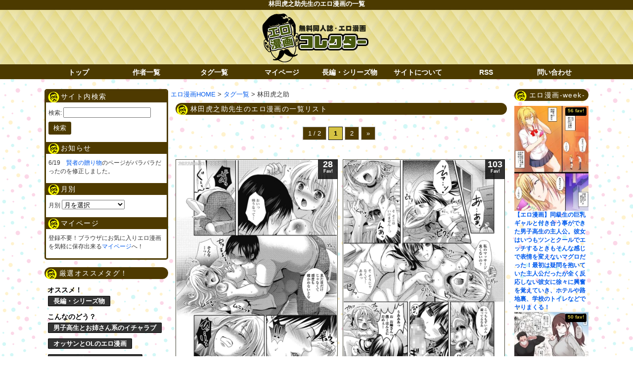

--- FILE ---
content_type: text/html; charset=UTF-8
request_url: https://eromanga-collector.com/artist/%E6%9E%97%E7%94%B0%E8%99%8E%E4%B9%8B%E5%8A%A9
body_size: 83954
content:
<!doctype html>

<!--[if lt IE 7]><html lang="ja" class="no-js lt-ie9 lt-ie8 lt-ie7"><![endif]-->
<!--[if (IE 7)&!(IEMobile)]><html lang="ja" class="no-js lt-ie9 lt-ie8"><![endif]-->
<!--[if (IE 8)&!(IEMobile)]><html lang="ja" class="no-js lt-ie9"><![endif]-->
<!--[if gt IE 8]><!--> <html lang="ja" class="no-js"><!--<![endif]-->
	<head>
		<meta charset="utf-8">
				<meta http-equiv="X-UA-Compatible" content="IE=edge">
		<meta name="HandheldFriendly" content="True">
		<meta name="MobileOptimized" content="320">
		<meta name="viewport" content="width=1120px"/>
		<link rel='stylesheet' id='style-css'  href='https://eromanga-collector.com/wp-content/themes/bones_custom/style.css' type='text/css' media='all' />
		<script src="//ajax.googleapis.com/ajax/libs/jquery/1.9.0/jquery.min.js"></script>
		<script type="text/javascript">
		jQuery.event.add(window, "load", function() {
		  var msie6 = $.browser == 'msie' && $.browser.version < 7;
		  if (!msie6) {
		    var tracking_ad = $('#tracking_ad').offset().top - parseFloat($('#tracking_ad').css('margin-top').replace(/auto/, 0));
		    $(window).scroll(function (event) {
		      // スクロール y座標
		      var y = $(this).scrollTop();
		      // 名前
		      if (y >= tracking_ad) {
		        // クラス指定
		        $('#tracking_ad').addClass('fixed');
		      } else {
		        $('#tracking_ad').removeClass('fixed');
		      }
		    });
		  }  
		});
		</script>
		<meta name="msapplication-TileColor" content="#f01d4f">
		<link rel="pingback" href="https://eromanga-collector.com/xmlrpc.php">
				<title>林田虎之助 | エロ漫画コレクター</title>
<style type="text/css">			.heateorSssInstagramBackground{background:radial-gradient(circle at 30% 107%,#fdf497 0,#fdf497 5%,#fd5949 45%,#d6249f 60%,#285aeb 90%)}
											.heateor_sss_horizontal_sharing .heateorSssSharing,.heateor_sss_standard_follow_icons_container .heateorSssSharing{
							color: #fff;
						border-width: 0px;
			border-style: solid;
			border-color: transparent;
		}
				.heateor_sss_horizontal_sharing .heateorSssTCBackground{
			color:#666;
		}
				.heateor_sss_horizontal_sharing .heateorSssSharing:hover,.heateor_sss_standard_follow_icons_container .heateorSssSharing:hover{
						border-color: transparent;
		}
		.heateor_sss_vertical_sharing .heateorSssSharing,.heateor_sss_floating_follow_icons_container .heateorSssSharing{
							color: #fff;
						border-width: 0px;
			border-style: solid;
			border-color: transparent;
		}
				.heateor_sss_vertical_sharing .heateorSssTCBackground{
			color:#666;
		}
				.heateor_sss_vertical_sharing .heateorSssSharing:hover,.heateor_sss_floating_follow_icons_container .heateorSssSharing:hover{
						border-color: transparent;
		}
		
		@media screen and (max-width:783px) {.heateor_sss_vertical_sharing{display:none!important}}@media screen and (max-width:783px) {.heateor_sss_floating_follow_icons_container{display:none!important}}div.heateor_sss_sharing_title{text-align:center}ul.heateor_sss_sharing_ul{width:100%;text-align:center;}div.heateor_sss_horizontal_sharing ul.heateor_sss_sharing_ul li{float:none!important;display:inline-block;}</style>
<!-- All In One SEO Pack 3.7.1[1548,1593] -->
<link rel="next" href="https://eromanga-collector.com/artist/%E6%9E%97%E7%94%B0%E8%99%8E%E4%B9%8B%E5%8A%A9/page/2" />

<link rel="canonical" href="https://eromanga-collector.com/artist/%e6%9e%97%e7%94%b0%e8%99%8e%e4%b9%8b%e5%8a%a9" />
			<script type="text/javascript" >
				window.ga=window.ga||function(){(ga.q=ga.q||[]).push(arguments)};ga.l=+new Date;
				ga('create', 'UA-90403785-1', 'auto');
				// Plugins
				ga('require', 'linkid', 'linkid.js');
				ga('send', 'pageview');
			</script>
			<script async src="https://www.google-analytics.com/analytics.js"></script>
			<!-- All In One SEO Pack -->
<link rel='dns-prefetch' href='//s.w.org' />
<link rel="alternate" type="application/rss+xml" title="エロ漫画コレクター &raquo; 林田虎之助 作者 のフィード" href="https://eromanga-collector.com/artist/%e6%9e%97%e7%94%b0%e8%99%8e%e4%b9%8b%e5%8a%a9/feed" />
		<!-- This site uses the Google Analytics by MonsterInsights plugin v8.16 - Using Analytics tracking - https://www.monsterinsights.com/ -->
							<script src="//www.googletagmanager.com/gtag/js?id=G-HM5L1CC0YQ"  data-cfasync="false" data-wpfc-render="false" type="text/javascript" async></script>
			<script data-cfasync="false" data-wpfc-render="false" type="text/javascript">
				var mi_version = '8.16';
				var mi_track_user = true;
				var mi_no_track_reason = '';
				
								var disableStrs = [
										'ga-disable-G-HM5L1CC0YQ',
															'ga-disable-UA-174186914-1',
									];

				/* Function to detect opted out users */
				function __gtagTrackerIsOptedOut() {
					for (var index = 0; index < disableStrs.length; index++) {
						if (document.cookie.indexOf(disableStrs[index] + '=true') > -1) {
							return true;
						}
					}

					return false;
				}

				/* Disable tracking if the opt-out cookie exists. */
				if (__gtagTrackerIsOptedOut()) {
					for (var index = 0; index < disableStrs.length; index++) {
						window[disableStrs[index]] = true;
					}
				}

				/* Opt-out function */
				function __gtagTrackerOptout() {
					for (var index = 0; index < disableStrs.length; index++) {
						document.cookie = disableStrs[index] + '=true; expires=Thu, 31 Dec 2099 23:59:59 UTC; path=/';
						window[disableStrs[index]] = true;
					}
				}

				if ('undefined' === typeof gaOptout) {
					function gaOptout() {
						__gtagTrackerOptout();
					}
				}
								window.dataLayer = window.dataLayer || [];

				window.MonsterInsightsDualTracker = {
					helpers: {},
					trackers: {},
				};
				if (mi_track_user) {
					function __gtagDataLayer() {
						dataLayer.push(arguments);
					}

					function __gtagTracker(type, name, parameters) {
						if (!parameters) {
							parameters = {};
						}

						if (parameters.send_to) {
							__gtagDataLayer.apply(null, arguments);
							return;
						}

						if (type === 'event') {
														parameters.send_to = monsterinsights_frontend.v4_id;
							var hookName = name;
							if (typeof parameters['event_category'] !== 'undefined') {
								hookName = parameters['event_category'] + ':' + name;
							}

							if (typeof MonsterInsightsDualTracker.trackers[hookName] !== 'undefined') {
								MonsterInsightsDualTracker.trackers[hookName](parameters);
							} else {
								__gtagDataLayer('event', name, parameters);
							}
							
														parameters.send_to = monsterinsights_frontend.ua;
							__gtagDataLayer(type, name, parameters);
													} else {
							__gtagDataLayer.apply(null, arguments);
						}
					}

					__gtagTracker('js', new Date());
					__gtagTracker('set', {
						'developer_id.dZGIzZG': true,
											});
										__gtagTracker('config', 'G-HM5L1CC0YQ', {"forceSSL":"true","link_attribution":"true"} );
															__gtagTracker('config', 'UA-174186914-1', {"forceSSL":"true","link_attribution":"true"} );
										window.gtag = __gtagTracker;										(function () {
						/* https://developers.google.com/analytics/devguides/collection/analyticsjs/ */
						/* ga and __gaTracker compatibility shim. */
						var noopfn = function () {
							return null;
						};
						var newtracker = function () {
							return new Tracker();
						};
						var Tracker = function () {
							return null;
						};
						var p = Tracker.prototype;
						p.get = noopfn;
						p.set = noopfn;
						p.send = function () {
							var args = Array.prototype.slice.call(arguments);
							args.unshift('send');
							__gaTracker.apply(null, args);
						};
						var __gaTracker = function () {
							var len = arguments.length;
							if (len === 0) {
								return;
							}
							var f = arguments[len - 1];
							if (typeof f !== 'object' || f === null || typeof f.hitCallback !== 'function') {
								if ('send' === arguments[0]) {
									var hitConverted, hitObject = false, action;
									if ('event' === arguments[1]) {
										if ('undefined' !== typeof arguments[3]) {
											hitObject = {
												'eventAction': arguments[3],
												'eventCategory': arguments[2],
												'eventLabel': arguments[4],
												'value': arguments[5] ? arguments[5] : 1,
											}
										}
									}
									if ('pageview' === arguments[1]) {
										if ('undefined' !== typeof arguments[2]) {
											hitObject = {
												'eventAction': 'page_view',
												'page_path': arguments[2],
											}
										}
									}
									if (typeof arguments[2] === 'object') {
										hitObject = arguments[2];
									}
									if (typeof arguments[5] === 'object') {
										Object.assign(hitObject, arguments[5]);
									}
									if ('undefined' !== typeof arguments[1].hitType) {
										hitObject = arguments[1];
										if ('pageview' === hitObject.hitType) {
											hitObject.eventAction = 'page_view';
										}
									}
									if (hitObject) {
										action = 'timing' === arguments[1].hitType ? 'timing_complete' : hitObject.eventAction;
										hitConverted = mapArgs(hitObject);
										__gtagTracker('event', action, hitConverted);
									}
								}
								return;
							}

							function mapArgs(args) {
								var arg, hit = {};
								var gaMap = {
									'eventCategory': 'event_category',
									'eventAction': 'event_action',
									'eventLabel': 'event_label',
									'eventValue': 'event_value',
									'nonInteraction': 'non_interaction',
									'timingCategory': 'event_category',
									'timingVar': 'name',
									'timingValue': 'value',
									'timingLabel': 'event_label',
									'page': 'page_path',
									'location': 'page_location',
									'title': 'page_title',
								};
								for (arg in args) {
																		if (!(!args.hasOwnProperty(arg) || !gaMap.hasOwnProperty(arg))) {
										hit[gaMap[arg]] = args[arg];
									} else {
										hit[arg] = args[arg];
									}
								}
								return hit;
							}

							try {
								f.hitCallback();
							} catch (ex) {
							}
						};
						__gaTracker.create = newtracker;
						__gaTracker.getByName = newtracker;
						__gaTracker.getAll = function () {
							return [];
						};
						__gaTracker.remove = noopfn;
						__gaTracker.loaded = true;
						window['__gaTracker'] = __gaTracker;
					})();
									} else {
										console.log("");
					(function () {
						function __gtagTracker() {
							return null;
						}

						window['__gtagTracker'] = __gtagTracker;
						window['gtag'] = __gtagTracker;
					})();
									}
			</script>
				<!-- / Google Analytics by MonsterInsights -->
		<link rel='stylesheet' id='wpfp-css' href='https://eromanga-collector.com/wp-content/plugins/wp-favorite-posts/wpfp.css' type='text/css' />
<link rel='stylesheet' id='easy-series-css'  href='https://eromanga-collector.com/wp-content/plugins/easy-series/easy-series.css?ver=5.5.5' type='text/css' media='all' />
<link rel='stylesheet' id='wp-block-library-css'  href='https://eromanga-collector.com/wp-includes/css/dist/block-library/style.min.css?ver=5.5.5' type='text/css' media='all' />
<link rel='stylesheet' id='contact-form-7-css'  href='https://eromanga-collector.com/wp-content/plugins/contact-form-7/includes/css/styles.css?ver=5.4.1' type='text/css' media='all' />
<style id='contact-form-7-inline-css' type='text/css'>
.wpcf7 .wpcf7-recaptcha iframe {margin-bottom: 0;}.wpcf7 .wpcf7-recaptcha[data-align="center"] > div {margin: 0 auto;}.wpcf7 .wpcf7-recaptcha[data-align="right"] > div {margin: 0 0 0 auto;}
</style>
<link rel='stylesheet' id='wp-pagenavi-css'  href='https://eromanga-collector.com/wp-content/plugins/wp-pagenavi/pagenavi-css.css?ver=2.70' type='text/css' media='all' />
<link rel='stylesheet' id='heateor_sss_frontend_css-css'  href='https://eromanga-collector.com/wp-content/plugins/sassy-social-share/public/css/sassy-social-share-public.css?ver=3.3.14' type='text/css' media='all' />
<link rel='stylesheet' id='heateor_sss_sharing_default_svg-css'  href='https://eromanga-collector.com/wp-content/plugins/sassy-social-share/admin/css/sassy-social-share-svg.css?ver=3.3.14' type='text/css' media='all' />
<link rel='stylesheet' id='googleFonts-css' href="https://fonts.googleapis.com/css?family=Lato%3A400%2C700%2C400italic%2C700italic&#038;ver=5.5.5" type='text/css' media='all' />
<script type='text/javascript' src='https://eromanga-collector.com/wp-includes/js/jquery/jquery.js?ver=1.12.4-wp' id='jquery-core-js'></script>
<script type='text/javascript' src='https://eromanga-collector.com/wp-content/plugins/google-analytics-for-wordpress/assets/js/frontend-gtag.min.js?ver=8.16' id='monsterinsights-frontend-script-js'></script>
<script data-cfasync="false" data-wpfc-render="false" type="text/javascript" id='monsterinsights-frontend-script-js-extra'>/* <![CDATA[ */
var monsterinsights_frontend = {"js_events_tracking":"true","download_extensions":"doc,pdf,ppt,zip,xls,docx,pptx,xlsx","inbound_paths":"[{\"path\":\"\\\/go\\\/\",\"label\":\"affiliate\"},{\"path\":\"\\\/recommend\\\/\",\"label\":\"affiliate\"}]","home_url":"https:\/\/eromanga-collector.com","hash_tracking":"false","ua":"UA-174186914-1","v4_id":"G-HM5L1CC0YQ"};/* ]]> */
</script>
<script type='text/javascript' src='https://eromanga-collector.com/wp-content/plugins/wp-favorite-posts/script.js?ver=1.6.8' id='wp-favorite-posts-js'></script>
<link rel="EditURI" type="application/rsd+xml" title="RSD" href="https://eromanga-collector.com/xmlrpc.php?rsd" />
<link rel="wlwmanifest" type="application/wlwmanifest+xml" href="https://eromanga-collector.com/wp-includes/wlwmanifest.xml" /> 
<meta name="generator" content="WordPress 5.5.5" />
<script type="text/javascript">
	window._wp_rp_static_base_url = 'https://rp.zemanta.com/static/';
	window._wp_rp_wp_ajax_url = "https://eromanga-collector.com/wp-admin/admin-ajax.php";
	window._wp_rp_plugin_version = '3.6.1';
	window._wp_rp_post_id = '182283';
	window._wp_rp_num_rel_posts = '12';
	window._wp_rp_thumbnails = true;
	window._wp_rp_post_title = '%E3%80%90%E3%82%A8%E3%83%AD%E6%BC%AB%E7%94%BB%E3%80%91%E7%AA%81%E5%A6%82%E5%A5%B3%E4%BD%93%E5%8C%96%E3%81%97%E3%81%A6%E3%81%97%E3%81%BE%E3%81%84%E3%80%81%E7%94%B7%E5%8F%8B%E9%81%94%E3%81%AB%E3%81%9D%E3%82%93%E3%81%AA%E5%A7%BF%E3%82%92%E6%AC%B2%E6%83%85%E3%81%95%E3%82%8C%E3%81%A6%E3%81%97%E3%81%BE%E3%81%A3%E3%81%9F%E3%83%81%E3%83%A3%E3%83%A9%E7%94%B7%E4%B8%BB%E4%BA%BA%E5%85%AC%E3%80%82%E3%83%A0%E3%83%81%E3%83%A0%E3%83%81%E5%B7%A8%E4%B9%B3%E3%81%A8%E5%8C%96%E3%81%97%E3%81%9F%E5%BD%BC%E5%A5%B3%E3%81%AF%E6%9A%B4%E8%B5%B0%E3%81%97%E3%81%9F%E7%94%B7%E5%8F%8B%E9%81%94%E3%81%AB%E3%81%8A%E3%81%A3%E3%81%B1%E3%81%84%E3%82%92%E8%A7%A6%E3%82%89%E3%82%8C%E3%81%9F%E3%82%8A%E3%80%81%E3%82%AF%E3%83%B3%E3%83%8B%E3%81%95%E3%82%8C%E3%81%9F%E3%82%8A%E3%81%97%E3%80%81%E3%81%9D%E3%81%AE%E3%81%BE%E3%81%BE%E6%B5%81%E3%81%95%E3%82%8C%E3%81%A6%E3%82%BB%E3%83%83%E3%82%AF%E3%82%B9%E3%81%97%E3%81%A6%E3%81%97%E3%81%BE%E3%81%86%EF%BC%81';
	window._wp_rp_post_tags = ['%E6%80%A7%E8%BB%A2%E6%8F%9B', 'alt'];
</script>
<style type="text/css">.broken_link, a.broken_link {
	text-decoration: line-through;
}</style>								
<link rel="apple-touch-icon" sizes="120x120" href="/icons/apple-touch-icon.png">
<link rel="icon" type="image/png" sizes="32x32" href="/icons/favicon-32x32.png">
<link rel="icon" type="image/png" sizes="16x16" href="/icons/favicon-16x16.png">
<link rel="manifest" href="/icons/site.webmanifest">
<link rel="mask-icon" href="/icons/safari-pinned-tab.svg" color="#5bbad5">
	</head>
	<body class="archive tax-artist term-4730">
		<header class="page-title">
			<h1 class="page-title">林田虎之助先生のエロ漫画の一覧</h1>
		</header>
		<div class="blog-title-outer" role="banner">
			<div class="blog-title-inner">
				<h2 id="blog-title">
					<a href="https://eromanga-collector.com" title="エロ漫画コレクター" rel="home"><img src="https://eromanga-collector.com/wp-content/themes/bones_custom/images/logo.png" alt="エロ漫画コレクター"></a>
				</h2>
			</div>
		</div>
		<div class="navi">
			<div class="menu_box">
				<div id="text-3" class="widget widget_text">			<div class="textwidget"><ul class="menu01">
<li><a href="/">トップ</a></li>
<li><a href="/author-list">作者一覧</a></li>
<li><a href="/tag-list">タグ一覧</a></li>
<li><a href="/my-page">マイページ</a></li>
<li><a href="/series-list">長編・シリーズ物</a></li>
<li><a href="/about">サイトについて</a></li>

<li><a href="/?feed=rss2" target="_blank" rel="noopener noreferrer">RSS</a></li>
<li><a href="/contact">問い合わせ</a></li>
</ul></div>
		</div>			</div>
		</div>
		<div id="container">
			<div id="content" class="hfeed">
												<div id="side_wrap_left">
					<div id="cross" class="column">
						<div class="column-inner">
							<div id="search-2" class="widget widget_search"><h4 class="widget-title">サイト内検索</h4><form role="search" method="get" id="searchform" class="searchform" action="https://eromanga-collector.com/">
				<div>
					<label class="screen-reader-text" for="s">検索:</label>
					<input type="text" value="" name="s" id="s" />
					<input type="submit" id="searchsubmit" value="検索" />
				</div>
			</form></div><div id="shimi_topick-2" class="widget widget_shimi_topick"><h4 class="widget-title">お知らせ</h4><p class="topick">6/19　<a href="https://eromanga-collector.com/%e3%81%94%e5%a5%89%e4%bb%95/%e3%80%90%e3%81%88%e3%82%8d%e6%bc%ab%e7%94%bb%e3%80%91%e5%b7%a8%e4%b9%b3%e5%bd%bc%e5%a5%b3%e3%81%8c%e8%87%aa%e5%88%86%e3%81%8c%e3%81%94%e5%a5%89%e4%bb%95%e3%81%99%e3%82%8b%e7%95%aa%e3%81%a0%e3%81%a8.html">賢者の贈り物</a>のページがバラバラだったのを修正しました。<p></div><div id="archives-2" class="widget widget_archive"><h4 class="widget-title">月別</h4>		<label class="screen-reader-text" for="archives-dropdown-2">月別</label>
		<select id="archives-dropdown-2" name="archive-dropdown">
			
			<option value="">月を選択</option>
				<option value='https://eromanga-collector.com/2025/03'> 2025年3月 &nbsp;(29)</option>
	<option value='https://eromanga-collector.com/2025/02'> 2025年2月 &nbsp;(28)</option>
	<option value='https://eromanga-collector.com/2024/11'> 2024年11月 &nbsp;(9)</option>
	<option value='https://eromanga-collector.com/2024/10'> 2024年10月 &nbsp;(18)</option>
	<option value='https://eromanga-collector.com/2024/09'> 2024年9月 &nbsp;(5)</option>
	<option value='https://eromanga-collector.com/2024/08'> 2024年8月 &nbsp;(27)</option>
	<option value='https://eromanga-collector.com/2024/07'> 2024年7月 &nbsp;(25)</option>
	<option value='https://eromanga-collector.com/2024/06'> 2024年6月 &nbsp;(29)</option>
	<option value='https://eromanga-collector.com/2024/05'> 2024年5月 &nbsp;(27)</option>
	<option value='https://eromanga-collector.com/2024/04'> 2024年4月 &nbsp;(27)</option>
	<option value='https://eromanga-collector.com/2024/03'> 2024年3月 &nbsp;(29)</option>
	<option value='https://eromanga-collector.com/2024/02'> 2024年2月 &nbsp;(28)</option>
	<option value='https://eromanga-collector.com/2024/01'> 2024年1月 &nbsp;(24)</option>
	<option value='https://eromanga-collector.com/2023/12'> 2023年12月 &nbsp;(31)</option>
	<option value='https://eromanga-collector.com/2023/11'> 2023年11月 &nbsp;(30)</option>
	<option value='https://eromanga-collector.com/2023/10'> 2023年10月 &nbsp;(31)</option>
	<option value='https://eromanga-collector.com/2023/09'> 2023年9月 &nbsp;(30)</option>
	<option value='https://eromanga-collector.com/2023/08'> 2023年8月 &nbsp;(30)</option>
	<option value='https://eromanga-collector.com/2023/07'> 2023年7月 &nbsp;(31)</option>
	<option value='https://eromanga-collector.com/2023/06'> 2023年6月 &nbsp;(30)</option>
	<option value='https://eromanga-collector.com/2023/05'> 2023年5月 &nbsp;(31)</option>
	<option value='https://eromanga-collector.com/2023/04'> 2023年4月 &nbsp;(29)</option>
	<option value='https://eromanga-collector.com/2023/03'> 2023年3月 &nbsp;(31)</option>
	<option value='https://eromanga-collector.com/2023/02'> 2023年2月 &nbsp;(26)</option>
	<option value='https://eromanga-collector.com/2023/01'> 2023年1月 &nbsp;(130)</option>
	<option value='https://eromanga-collector.com/2022/12'> 2022年12月 &nbsp;(156)</option>
	<option value='https://eromanga-collector.com/2022/11'> 2022年11月 &nbsp;(141)</option>
	<option value='https://eromanga-collector.com/2022/10'> 2022年10月 &nbsp;(150)</option>
	<option value='https://eromanga-collector.com/2022/09'> 2022年9月 &nbsp;(150)</option>
	<option value='https://eromanga-collector.com/2022/08'> 2022年8月 &nbsp;(154)</option>
	<option value='https://eromanga-collector.com/2022/07'> 2022年7月 &nbsp;(154)</option>
	<option value='https://eromanga-collector.com/2022/06'> 2022年6月 &nbsp;(149)</option>
	<option value='https://eromanga-collector.com/2022/05'> 2022年5月 &nbsp;(150)</option>
	<option value='https://eromanga-collector.com/2022/04'> 2022年4月 &nbsp;(151)</option>
	<option value='https://eromanga-collector.com/2022/03'> 2022年3月 &nbsp;(155)</option>
	<option value='https://eromanga-collector.com/2022/02'> 2022年2月 &nbsp;(141)</option>
	<option value='https://eromanga-collector.com/2022/01'> 2022年1月 &nbsp;(154)</option>
	<option value='https://eromanga-collector.com/2021/12'> 2021年12月 &nbsp;(156)</option>
	<option value='https://eromanga-collector.com/2021/11'> 2021年11月 &nbsp;(149)</option>
	<option value='https://eromanga-collector.com/2021/10'> 2021年10月 &nbsp;(154)</option>
	<option value='https://eromanga-collector.com/2021/09'> 2021年9月 &nbsp;(150)</option>
	<option value='https://eromanga-collector.com/2021/08'> 2021年8月 &nbsp;(155)</option>
	<option value='https://eromanga-collector.com/2021/07'> 2021年7月 &nbsp;(155)</option>
	<option value='https://eromanga-collector.com/2021/06'> 2021年6月 &nbsp;(150)</option>
	<option value='https://eromanga-collector.com/2021/05'> 2021年5月 &nbsp;(155)</option>
	<option value='https://eromanga-collector.com/2021/04'> 2021年4月 &nbsp;(150)</option>
	<option value='https://eromanga-collector.com/2021/03'> 2021年3月 &nbsp;(134)</option>
	<option value='https://eromanga-collector.com/2021/02'> 2021年2月 &nbsp;(84)</option>
	<option value='https://eromanga-collector.com/2021/01'> 2021年1月 &nbsp;(93)</option>
	<option value='https://eromanga-collector.com/2020/12'> 2020年12月 &nbsp;(93)</option>
	<option value='https://eromanga-collector.com/2020/11'> 2020年11月 &nbsp;(88)</option>
	<option value='https://eromanga-collector.com/2020/10'> 2020年10月 &nbsp;(91)</option>
	<option value='https://eromanga-collector.com/2020/09'> 2020年9月 &nbsp;(51)</option>
	<option value='https://eromanga-collector.com/2020/08'> 2020年8月 &nbsp;(64)</option>
	<option value='https://eromanga-collector.com/2020/07'> 2020年7月 &nbsp;(105)</option>
	<option value='https://eromanga-collector.com/2020/06'> 2020年6月 &nbsp;(136)</option>
	<option value='https://eromanga-collector.com/2020/05'> 2020年5月 &nbsp;(130)</option>
	<option value='https://eromanga-collector.com/2020/04'> 2020年4月 &nbsp;(139)</option>
	<option value='https://eromanga-collector.com/2020/03'> 2020年3月 &nbsp;(140)</option>
	<option value='https://eromanga-collector.com/2020/02'> 2020年2月 &nbsp;(125)</option>
	<option value='https://eromanga-collector.com/2020/01'> 2020年1月 &nbsp;(148)</option>
	<option value='https://eromanga-collector.com/2019/12'> 2019年12月 &nbsp;(145)</option>
	<option value='https://eromanga-collector.com/2019/11'> 2019年11月 &nbsp;(146)</option>
	<option value='https://eromanga-collector.com/2019/10'> 2019年10月 &nbsp;(140)</option>
	<option value='https://eromanga-collector.com/2019/09'> 2019年9月 &nbsp;(142)</option>
	<option value='https://eromanga-collector.com/2019/08'> 2019年8月 &nbsp;(147)</option>
	<option value='https://eromanga-collector.com/2019/07'> 2019年7月 &nbsp;(150)</option>
	<option value='https://eromanga-collector.com/2019/06'> 2019年6月 &nbsp;(116)</option>
	<option value='https://eromanga-collector.com/2019/05'> 2019年5月 &nbsp;(98)</option>
	<option value='https://eromanga-collector.com/2019/04'> 2019年4月 &nbsp;(90)</option>
	<option value='https://eromanga-collector.com/2019/03'> 2019年3月 &nbsp;(97)</option>
	<option value='https://eromanga-collector.com/2019/02'> 2019年2月 &nbsp;(91)</option>
	<option value='https://eromanga-collector.com/2019/01'> 2019年1月 &nbsp;(116)</option>
	<option value='https://eromanga-collector.com/2018/12'> 2018年12月 &nbsp;(121)</option>
	<option value='https://eromanga-collector.com/2018/11'> 2018年11月 &nbsp;(133)</option>
	<option value='https://eromanga-collector.com/2018/10'> 2018年10月 &nbsp;(70)</option>
	<option value='https://eromanga-collector.com/2018/09'> 2018年9月 &nbsp;(12)</option>
	<option value='https://eromanga-collector.com/2018/08'> 2018年8月 &nbsp;(17)</option>
	<option value='https://eromanga-collector.com/2018/07'> 2018年7月 &nbsp;(42)</option>
	<option value='https://eromanga-collector.com/2018/06'> 2018年6月 &nbsp;(24)</option>
	<option value='https://eromanga-collector.com/2018/05'> 2018年5月 &nbsp;(34)</option>
	<option value='https://eromanga-collector.com/2018/04'> 2018年4月 &nbsp;(32)</option>
	<option value='https://eromanga-collector.com/2018/03'> 2018年3月 &nbsp;(57)</option>
	<option value='https://eromanga-collector.com/2018/02'> 2018年2月 &nbsp;(78)</option>
	<option value='https://eromanga-collector.com/2018/01'> 2018年1月 &nbsp;(83)</option>
	<option value='https://eromanga-collector.com/2017/12'> 2017年12月 &nbsp;(107)</option>
	<option value='https://eromanga-collector.com/2017/11'> 2017年11月 &nbsp;(82)</option>
	<option value='https://eromanga-collector.com/2017/10'> 2017年10月 &nbsp;(73)</option>
	<option value='https://eromanga-collector.com/2017/09'> 2017年9月 &nbsp;(41)</option>
	<option value='https://eromanga-collector.com/2017/08'> 2017年8月 &nbsp;(33)</option>
	<option value='https://eromanga-collector.com/2017/07'> 2017年7月 &nbsp;(50)</option>
	<option value='https://eromanga-collector.com/2017/06'> 2017年6月 &nbsp;(67)</option>
	<option value='https://eromanga-collector.com/2017/05'> 2017年5月 &nbsp;(68)</option>
	<option value='https://eromanga-collector.com/2017/04'> 2017年4月 &nbsp;(117)</option>
	<option value='https://eromanga-collector.com/2017/03'> 2017年3月 &nbsp;(219)</option>
	<option value='https://eromanga-collector.com/2017/02'> 2017年2月 &nbsp;(172)</option>
	<option value='https://eromanga-collector.com/2017/01'> 2017年1月 &nbsp;(53)</option>

		</select>

<script type="text/javascript">
/* <![CDATA[ */
(function() {
	var dropdown = document.getElementById( "archives-dropdown-2" );
	function onSelectChange() {
		if ( dropdown.options[ dropdown.selectedIndex ].value !== '' ) {
			document.location.href = this.options[ this.selectedIndex ].value;
		}
	}
	dropdown.onchange = onSelectChange;
})();
/* ]]> */
</script>
			</div><div id="text-12" class="widget widget_text"><h4 class="widget-title">マイページ</h4>			<div class="textwidget">登録不要！ブラウザにお気に入りエロ漫画を気軽に保存出来る<a href="https://eromanga-collector.com/?page_id=3232">マイページ</a>へ！</div>
		</div>						</div>
					</div>
					<div id="sub" class="column">
						<div class="column-inner">
<div class="article-originals">
<h4 class="widget-title">厳選オススメタグ！</h4>
<div class="osusume">
<style type="text/css">
<!--
div.article-originals .osusume ul
{
	padding-left : 0;
	margin : 0;
}
-->
</style>
<span>オススメ！</span><br />
<ul>
	<li><a href="/%e9%95%b7%e7%b7%a8%e3%83%bb%e3%82%b7%e3%83%aa%e3%83%bc%e3%82%ba%e7%89%a9%e3%81%ae%e3%82%a8%e3%83%ad%e6%bc%ab%e7%94%bb%e3%81%ae%e4%b8%80%e8%a6%a7">長編・シリーズ物</a></li>
</ul>
<span>こんなのどう？</span><br>
<ul>
	<li><a href="/いちゃラブセックス?woman=お姉さん系&man=男子校生">男子高生とお姉さん系のイチャラブ</a></li>
	<li><a href="/?woman=OL&man=オジサン">オッサンとOLのエロ漫画</a></li>
	<li><a href="/?woman=憧れの&man=オタク">オタクが憧れの子のエロ漫画</a></li>
	<li><a href="/レイプ?woman=黒髪ロング">黒髪ロングがレイプされるエロ漫画</a></li>
	<li><a href="/?woman=女子高生+巨乳&location=学校">女子校生が学校でヤるエロ漫画</a></li>
	<li><a href="/?man=デブ・ぽっちゃり&woman=学生">JKとデブ男のエロ漫画</a></li>
	<li><a href="/?woman=意地っ張り&man=バカ">意地っ張りとバカのエロ漫画</a></li>
	<li><a href="/いちゃラブセックス?woman=妹">妹とセックスしちゃうエロ漫画</a></li>
</ul>
<span>シチュ</span><br />
<ul>
<li><a href="/%e3%81%84%e3%81%a1%e3%82%83%e3%83%a9%e3%83%96%e3%82%bb%e3%83%83%e3%82%af%e3%82%b9">いちゃラブ</a></li>
<li><a href="/%e3%83%ac%e3%82%a4%e3%83%97">レイプ</a></li>
<li><a href="/%e8%84%85%e8%bf%ab">脅迫</a></li>
<li><a href="/%e5%82%ac%e7%9c%a0%e8%a1%93%e3%83%bb%e5%82%ac%e7%9c%a0%e3%82%a2%e3%83%97%e3%83%aa">催眠術・催眠アプリ</a></li>
<li><a href="/%e5%a5%b3%e3%81%8b%e3%82%89%e3%82%bb%e3%83%83%e3%82%af%e3%82%b9">女から</a></li>
<li><a href="/ntr">NTR</a></li>
<li><a href="/%e3%83%8f%e3%83%bc%e3%83%ac%e3%83%a0">ハーレム</a></li>
<li><a href="/%e5%a7%89%e5%a6%b9%e4%b8%bc">姉妹丼</a></li>
</ul>

<span>場所</span><br />
<ul>
<li><a href="/location/%E5%AD%A6%E6%A0%A1">学校</a></li><li><a href="/location/%E9%87%8E%E5%A4%96%E3%83%BB%E9%9D%92%E5%A7%A6">野外・青姦</a></li><li><a href="/location/%E4%BC%9A%E7%A4%BE">会社</a></li><li><a href="/location/%E6%B8%A9%E6%B3%89">温泉</a></li><li><a href="/location/%E9%9B%BB%E8%BB%8A">電車</a></li></ul>
<span>女の子</span><br />
<ul>
<li><a href="/woman/%E5%B1%9E%E6%80%A7/OL">OL</a></li><li><a href="/woman/%E5%B1%9E%E6%80%A7/%E4%BA%BA%E5%A6%BB">人妻</a></li><li><a href="/woman/%E5%B1%9E%E6%80%A7/%E5%AD%A6%E7%94%9F">学生</a></li><li><a href="/woman/%E5%B1%9E%E6%80%A7/%E3%82%A2%E3%82%A4%E3%83%89%E3%83%AB">アイドル</a></li><li><a href="/woman/%E9%96%A2%E4%BF%82/%E3%81%94%E8%BF%91%E6%89%80">ご近所</a></li><li><a href="/woman/%E9%96%A2%E4%BF%82/%E5%85%88%E8%BC%A9">先輩</a></li><li><a href="/woman/%E9%96%A2%E4%BF%82/%E5%BE%8C%E8%BC%A9">後輩</a></li><li><a href="/woman/%E9%96%A2%E4%BF%82/%E5%BD%BC%E5%A5%B3">彼女</a></li><li><a href="/woman/%E9%96%A2%E4%BF%82/%E5%BD%BC%E5%A5%B3%E3%81%AE%E5%A6%B9">彼女の妹</a></li><li><a href="/woman/%E9%96%A2%E4%BF%82/%E6%86%A7%E3%82%8C%E3%81%AE">憧れの</a></li><li><a href="/woman/%E6%80%A7%E6%A0%BC/S%E5%A5%B3">S女</a></li><li><a href="/woman/%E6%80%A7%E6%A0%BC/%E3%81%8A%E3%81%97%E3%81%A8%E3%82%84%E3%81%8B">おしとやか</a></li><li><a href="/woman/%E6%80%A7%E6%A0%BC/%E3%83%84%E3%83%B3%E3%83%87%E3%83%AC">ツンデレ</a></li><li><a href="/woman/%E6%80%A7%E6%A0%BC/%E5%B0%8F%E6%82%AA%E9%AD%94">小悪魔</a></li><li><a href="/woman/%E6%80%A7%E6%A0%BC/%E6%B7%AB%E4%B9%B1">淫乱</a></li><li><a href="/woman/%E6%9C%8D%E8%A3%85%E3%83%BB%E8%A1%A3%E8%A3%85/%E3%83%8B%E3%83%BC%E3%82%BD%E3%83%83%E3%82%AF%E3%82%B9">ニーソックス</a></li><li><a href="/woman/%E6%9C%8D%E8%A3%85%E3%83%BB%E8%A1%A3%E8%A3%85/%E5%88%B6%E6%9C%8D">制服</a></li><li><a href="/woman/%E6%9C%8D%E8%A3%85%E3%83%BB%E8%A1%A3%E8%A3%85/%E6%B0%B4%E7%9D%80">水着</a></li><li><a href="/woman/%E6%9C%8D%E8%A3%85%E3%83%BB%E8%A1%A3%E8%A3%85/%E6%B5%B4%E8%A1%A3%E3%83%BB%E5%92%8C%E6%9C%8D">浴衣・和服</a></li><li><a href="/woman/%E6%9C%8D%E8%A3%85%E3%83%BB%E8%A1%A3%E8%A3%85/%E7%9C%BC%E9%8F%A1">眼鏡</a></li><li><a href="/woman/%E7%8A%B6%E6%85%8B/%E5%87%A6%E5%A5%B3">処女</a></li><li><a href="/woman/%E8%A6%8B%E3%81%9F%E7%9B%AE/%E3%81%8A%E5%A7%89%E3%81%95%E3%82%93%E7%B3%BB">お姉さん系</a></li><li><a href="/woman/%E8%A6%8B%E3%81%9F%E7%9B%AE/%E5%B7%A8%E4%B9%B3">巨乳</a></li><li><a href="/woman/%E8%A6%8B%E3%81%9F%E7%9B%AE/%E3%82%B9%E3%83%AC%E3%83%B3%E3%83%80%E3%83%BC">スレンダー</a></li><li><a href="/woman/%E8%A6%8B%E3%81%9F%E7%9B%AE/%E8%B2%A7%E4%B9%B3">貧乳</a></li><li><a href="/woman/%E9%AB%AA%E5%9E%8B/%E3%81%8A%E3%81%95%E3%81%92%E3%83%BB%E4%B8%89%E3%81%A4%E7%B7%A8%E3%81%BF">おさげ・三つ編み</a></li><li><a href="/woman/%E9%AB%AA%E5%9E%8B/%E3%82%B7%E3%83%A7%E3%83%BC%E3%83%88%E3%83%98%E3%82%A2">ショートヘア</a></li><li><a href="/woman/%E9%AB%AA%E5%9E%8B/%E3%83%84%E3%82%A4%E3%83%B3%E3%83%86%E3%83%BC%E3%83%AB">ツインテール</a></li><li><a href="/woman/%E9%AB%AA%E5%9E%8B/%E3%83%9D%E3%83%8B%E3%83%86%E3%83%BC%E3%83%AB">ポニテール</a></li><li><a href="/woman/%E9%AB%AA%E5%9E%8B/%E9%BB%92%E9%AB%AA%E3%83%AD%E3%83%B3%E3%82%B0">黒髪ロング</a></li></ul>

<span>男の子</span><br />
<ul>
<li><a href="/man/%E3%82%AA%E3%82%BF%E3%82%AF">オタク</a></li><li><a href="/man/%E3%83%87%E3%83%96%E3%83%BB%E3%81%BD%E3%81%A3%E3%81%A1%E3%82%83%E3%82%8A">デブ・ぽっちゃり</a></li><li><a href="/man/%E3%83%90%E3%82%AB">バカ</a></li><li><a href="/man/%E5%B0%8F%E5%BF%83%E8%80%85%E3%83%BB%E5%8D%91%E5%B1%88">小心者・卑屈</a></li><li><a href="/man/%E9%9B%86%E5%9B%A3">集団</a></li></ul>
<p style="text-align:right;padding-top:5px;">⇛全てのタグは<a href="/%e3%82%a8%e3%83%ad%e3%83%9e%e3%83%b3%e3%82%ac%e3%81%ae%e3%82%bf%e3%82%b0%e4%b8%80%e8%a6%a7">コチラ</a></p>
</div>
</div>

							<div id="tag_cloud-2" class="widget widget_tag_cloud"><h4 class="widget-title">タグクラウド</h4><div class="tagcloud"><a href="https://eromanga-collector.com/./3p" class="tag-cloud-link tag-link-648 tag-link-position-1" style="font-size: 13.815384615385pt;" aria-label="3P (340個の項目)">3P</a>
<a href="https://eromanga-collector.com/./ntr" class="tag-cloud-link tag-link-209 tag-link-position-2" style="font-size: 15.107692307692pt;" aria-label="NTR (448個の項目)">NTR</a>
<a href="https://eromanga-collector.com/./%e3%81%84%e3%81%a1%e3%82%83%e3%83%a9%e3%83%96" class="tag-cloud-link tag-link-3193 tag-link-position-3" style="font-size: 17.153846153846pt;" aria-label="いちゃラブ (689個の項目)">いちゃラブ</a>
<a href="https://eromanga-collector.com/./%e3%81%84%e3%81%a1%e3%82%83%e3%83%a9%e3%83%96%e3%82%bb%e3%83%83%e3%82%af%e3%82%b9" class="tag-cloud-link tag-link-66 tag-link-position-4" style="font-size: 20.276923076923pt;" aria-label="いちゃラブセックス (1,336個の項目)">いちゃラブセックス</a>
<a href="https://eromanga-collector.com/./%e3%81%8a%e3%81%ad%e3%81%a0%e3%82%8a%e3%82%a8%e3%83%83%e3%83%81" class="tag-cloud-link tag-link-240 tag-link-position-5" style="font-size: 11.769230769231pt;" aria-label="おねだりエッチ (220個の項目)">おねだりエッチ</a>
<a href="https://eromanga-collector.com/./%e3%81%8a%e3%81%ad%e3%82%b7%e3%83%a7%e3%82%bf" class="tag-cloud-link tag-link-275 tag-link-position-6" style="font-size: 13.707692307692pt;" aria-label="おねショタ (329個の項目)">おねショタ</a>
<a href="https://eromanga-collector.com/./%e3%81%8a%e7%a4%bc%e3%83%bb%e6%81%a9%e8%bf%94%e3%81%97" class="tag-cloud-link tag-link-1141 tag-link-position-7" style="font-size: 8pt;" aria-label="お礼・恩返し (97個の項目)">お礼・恩返し</a>
<a href="https://eromanga-collector.com/./%e3%81%8a%e8%a9%a6%e3%81%97%e3%82%bb%e3%83%83%e3%82%af%e3%82%b9" class="tag-cloud-link tag-link-1382 tag-link-position-8" style="font-size: 8pt;" aria-label="お試しセックス (97個の項目)">お試しセックス</a>
<a href="https://eromanga-collector.com/./%e3%81%8f%e3%82%84%e3%81%97%e3%81%84%e3%81%a7%e3%82%82%e6%84%9f%e3%81%98%e3%81%a1%e3%82%83%e3%81%86" class="tag-cloud-link tag-link-83 tag-link-position-9" style="font-size: 8.1076923076923pt;" aria-label="くやしい…!でも…感じちゃう! (100個の項目)">くやしい…!でも…感じちゃう!</a>
<a href="https://eromanga-collector.com/./%e3%81%94%e5%a5%89%e4%bb%95" class="tag-cloud-link tag-link-287 tag-link-position-10" style="font-size: 16.292307692308pt;" aria-label="ご奉仕 (572個の項目)">ご奉仕</a>
<a href="https://eromanga-collector.com/./%e3%82%bb%e3%83%83%e3%82%af%e3%82%b9%e5%a5%bd%e3%81%8d" class="tag-cloud-link tag-link-326 tag-link-position-11" style="font-size: 12.738461538462pt;" aria-label="セックス好き (269個の項目)">セックス好き</a>
<a href="https://eromanga-collector.com/./%e3%83%8f%e3%83%a1%e6%92%ae%e3%82%8a" class="tag-cloud-link tag-link-224 tag-link-position-12" style="font-size: 8.1076923076923pt;" aria-label="ハメ撮り (99個の項目)">ハメ撮り</a>
<a href="https://eromanga-collector.com/./%e3%83%8f%e3%83%bc%e3%83%ac%e3%83%a0" class="tag-cloud-link tag-link-140 tag-link-position-13" style="font-size: 9.4pt;" aria-label="ハーレム (132個の項目)">ハーレム</a>
<a href="https://eromanga-collector.com/./%e3%83%95%e3%83%ab%e3%82%ab%e3%83%a9%e3%83%bc" class="tag-cloud-link tag-link-3783 tag-link-position-14" style="font-size: 11.876923076923pt;" aria-label="フルカラー (221個の項目)">フルカラー</a>
<a href="https://eromanga-collector.com/./%e3%83%ac%e3%82%a4%e3%83%97" class="tag-cloud-link tag-link-70 tag-link-position-15" style="font-size: 14.892307692308pt;" aria-label="レイプ (429個の項目)">レイプ</a>
<a href="https://eromanga-collector.com/./%e4%b9%b1%e4%ba%a4" class="tag-cloud-link tag-link-105 tag-link-position-16" style="font-size: 16.507692307692pt;" aria-label="乱交 (604個の項目)">乱交</a>
<a href="https://eromanga-collector.com/./%e5%82%ac%e7%9c%a0%e8%a1%93%e3%83%bb%e5%82%ac%e7%9c%a0%e3%82%a2%e3%83%97%e3%83%aa" class="tag-cloud-link tag-link-898 tag-link-position-17" style="font-size: 8.7538461538462pt;" aria-label="催眠術・催眠アプリ (113個の項目)">催眠術・催眠アプリ</a>
<a href="https://eromanga-collector.com/./%e5%88%9d%e3%82%a8%e3%83%83%e3%83%81" class="tag-cloud-link tag-link-63 tag-link-position-18" style="font-size: 18.230769230769pt;" aria-label="初エッチ (876個の項目)">初エッチ</a>
<a href="https://eromanga-collector.com/./%e5%8b%98%e9%81%95%e3%81%84" class="tag-cloud-link tag-link-1453 tag-link-position-19" style="font-size: 8.5384615384615pt;" aria-label="勘違い (108個の項目)">勘違い</a>
<a href="https://eromanga-collector.com/./%e5%8d%b3%e3%82%a8%e3%83%83%e3%83%81" class="tag-cloud-link tag-link-227 tag-link-position-20" style="font-size: 8.8615384615385pt;" aria-label="即エッチ (117個の項目)">即エッチ</a>
<a href="https://eromanga-collector.com/./%e5%a5%b3%e3%81%8b%e3%82%89%e3%82%bb%e3%83%83%e3%82%af%e3%82%b9" class="tag-cloud-link tag-link-816 tag-link-position-21" style="font-size: 22pt;" aria-label="女からセックス (1,930個の項目)">女からセックス</a>
<a href="https://eromanga-collector.com/./%e5%a5%b3%e3%81%ae%e7%bd%a0" class="tag-cloud-link tag-link-206 tag-link-position-22" style="font-size: 12.307692307692pt;" aria-label="女の罠 (245個の項目)">女の罠</a>
<a href="https://eromanga-collector.com/./%e5%a5%bd%e5%a5%87%e5%bf%83" class="tag-cloud-link tag-link-638 tag-link-position-23" style="font-size: 8.6461538461538pt;" aria-label="好奇心 (110個の項目)">好奇心</a>
<a href="https://eromanga-collector.com/./%e6%8b%98%e6%9d%9f" class="tag-cloud-link tag-link-69 tag-link-position-24" style="font-size: 8.7538461538462pt;" aria-label="拘束 (115個の項目)">拘束</a>
<a href="https://eromanga-collector.com/./%e6%8c%91%e7%99%ba" class="tag-cloud-link tag-link-996 tag-link-position-25" style="font-size: 13.061538461538pt;" aria-label="挑発 (289個の項目)">挑発</a>
<a href="https://eromanga-collector.com/./%e6%8f%b4%e5%8a%a9%e4%ba%a4%e9%9a%9b" class="tag-cloud-link tag-link-146 tag-link-position-26" style="font-size: 8.7538461538462pt;" aria-label="援助交際 (115個の項目)">援助交際</a>
<a href="https://eromanga-collector.com/./%e6%9a%b4%e8%b5%b0%e3%82%bb%e3%83%83%e3%82%af%e3%82%b9" class="tag-cloud-link tag-link-801 tag-link-position-27" style="font-size: 12.092307692308pt;" aria-label="暴走セックス (233個の項目)">暴走セックス</a>
<a href="https://eromanga-collector.com/./%e6%ac%b2%e6%83%85%e3%83%bb%e7%99%ba%e6%83%85" class="tag-cloud-link tag-link-1711 tag-link-position-28" style="font-size: 15.861538461538pt;" aria-label="欲情・発情 (529個の項目)">欲情・発情</a>
<a href="https://eromanga-collector.com/./%e6%ac%b2%e6%b1%82%e4%b8%8d%e6%ba%80%e8%a7%a3%e6%b6%88" class="tag-cloud-link tag-link-1915 tag-link-position-29" style="font-size: 10.153846153846pt;" aria-label="欲求不満解消 (155個の項目)">欲求不満解消</a>
<a href="https://eromanga-collector.com/./%e6%b3%a5%e9%85%94" class="tag-cloud-link tag-link-136 tag-link-position-30" style="font-size: 11.984615384615pt;" aria-label="泥酔・お酒 (228個の項目)">泥酔・お酒</a>
<a href="https://eromanga-collector.com/./%e6%b5%81%e3%81%95%e3%82%8c%e3%81%a6" class="tag-cloud-link tag-link-870 tag-link-position-31" style="font-size: 17.369230769231pt;" aria-label="流されて (719個の項目)">流されて</a>
<a href="https://eromanga-collector.com/./%e6%b5%ae%e6%b0%97%e3%83%bb%e4%b8%8d%e5%80%ab" class="tag-cloud-link tag-link-233 tag-link-position-32" style="font-size: 16.615384615385pt;" aria-label="浮気・不倫 (610個の項目)">浮気・不倫</a>
<a href="https://eromanga-collector.com/./%e6%b7%ab%e4%b9%b1" class="tag-cloud-link tag-link-3282 tag-link-position-33" style="font-size: 11.553846153846pt;" aria-label="淫乱 (208個の項目)">淫乱</a>
<a href="https://eromanga-collector.com/./%e7%ad%86%e4%b8%8b%e3%82%8d%e3%81%97" class="tag-cloud-link tag-link-1542 tag-link-position-34" style="font-size: 16.507692307692pt;" aria-label="筆下ろし (607個の項目)">筆下ろし</a>
<a href="https://eromanga-collector.com/./%e7%be%9e%e6%81%a5%e3%83%97%e3%83%ac%e3%82%a4" class="tag-cloud-link tag-link-1210 tag-link-position-35" style="font-size: 10.369230769231pt;" aria-label="羞恥プレイ (161個の項目)">羞恥プレイ</a>
<a href="https://eromanga-collector.com/./%e8%84%85%e8%bf%ab" class="tag-cloud-link tag-link-125 tag-link-position-36" style="font-size: 10.692307692308pt;" aria-label="脅迫 (171個の項目)">脅迫</a>
<a href="https://eromanga-collector.com/./%e8%89%b2%e4%bb%95%e6%8e%9b%e3%81%91" class="tag-cloud-link tag-link-1502 tag-link-position-37" style="font-size: 10.046153846154pt;" aria-label="色仕掛け (152個の項目)">色仕掛け</a>
<a href="https://eromanga-collector.com/./%e8%aa%bf%e6%95%99" class="tag-cloud-link tag-link-71 tag-link-position-38" style="font-size: 14.138461538462pt;" aria-label="調教 (359個の項目)">調教</a>
<a href="https://eromanga-collector.com/./%e8%bf%91%e8%a6%aa%e7%9b%b8%e5%a7%a6" class="tag-cloud-link tag-link-147 tag-link-position-39" style="font-size: 15.538461538462pt;" aria-label="近親相姦 (494個の項目)">近親相姦</a>
<a href="https://eromanga-collector.com/./%e9%80%86%e3%83%ac%e3%82%a4%e3%83%97" class="tag-cloud-link tag-link-61 tag-link-position-40" style="font-size: 11.769230769231pt;" aria-label="逆レイプ (220個の項目)">逆レイプ</a>
<a href="https://eromanga-collector.com/./%e9%96%8b%e7%99%ba" class="tag-cloud-link tag-link-1075 tag-link-position-41" style="font-size: 8.1076923076923pt;" aria-label="開発 (98個の項目)">開発</a>
<a href="https://eromanga-collector.com/./%e9%99%b5%e8%be%b1" class="tag-cloud-link tag-link-362 tag-link-position-42" style="font-size: 12.738461538462pt;" aria-label="陵辱 (271個の項目)">陵辱</a>
<a href="https://eromanga-collector.com/./%e9%9b%86%e5%9b%a3%e3%83%ac%e3%82%a4%e3%83%97" class="tag-cloud-link tag-link-160 tag-link-position-43" style="font-size: 11.876923076923pt;" aria-label="集団レイプ (223個の項目)">集団レイプ</a>
<a href="https://eromanga-collector.com/./%e9%9c%b2%e5%87%ba" class="tag-cloud-link tag-link-1174 tag-link-position-44" style="font-size: 8.2153846153846pt;" aria-label="露出 (101個の項目)">露出</a>
<a href="https://eromanga-collector.com/./%e9%9d%92%e5%a7%a6%e3%83%bb%e9%87%8e%e5%a4%96%e3%82%bb%e3%83%83%e3%82%af%e3%82%b9" class="tag-cloud-link tag-link-3850 tag-link-position-45" style="font-size: 8.7538461538462pt;" aria-label="青姦・野外セックス (115個の項目)">青姦・野外セックス</a></div>
</div><div id="shimi_comment_widget-2" class="widget widget_shimi_comment_widget"><h4 class="widget-title">最近のコメント</h4>
<div class="recent_comments">
<div class="c_wrapper"><div class="c_thumb"><a href="https://eromanga-collector.com/%e5%a5%b3%e3%81%8b%e3%82%89%e3%82%bb%e3%83%83%e3%82%af%e3%82%b9/%e3%81%91%e3%82%8d%e3%82%8a%e3%82%93%e4%bc%9a%e7%a4%be%e3%81%ae%e4%b8%8a%e5%8f%b8%e3%81%ab%e5%bd%bc%e5%a5%b3%e3%82%92ntr%e3%81%a6%e5%82%b7%e5%bf%83%e3%81%97%e3%81%a6%e3%81%9f%e3%82%89%e3%83%9c.html"><img width="212" height="300" src="https://eromanga-collector.com/wp-content/uploads/2017/08/img00091-1-212x300.jpg" class="attachment-medium size-medium wp-post-image" alt="" loading="lazy" srcset="https://eromanga-collector.com/wp-content/uploads/2017/08/img00091-1-212x300.jpg 212w, https://eromanga-collector.com/wp-content/uploads/2017/08/img00091-1-768x1089.jpg 768w, https://eromanga-collector.com/wp-content/uploads/2017/08/img00091-1-722x1024.jpg 722w, https://eromanga-collector.com/wp-content/uploads/2017/08/img00091-1.jpg 846w" sizes="(max-width: 212px) 100vw, 212px" /></a></div><div class="c_side_wrapper"><p class="c_title"><a href="https://eromanga-collector.com/%e5%a5%b3%e3%81%8b%e3%82%89%e3%82%bb%e3%83%83%e3%82%af%e3%82%b9/%e3%81%91%e3%82%8d%e3%82%8a%e3%82%93%e4%bc%9a%e7%a4%be%e3%81%ae%e4%b8%8a%e5%8f%b8%e3%81%ab%e5%bd%bc%e5%a5%b3%e3%82%92ntr%e3%81%a6%e5%82%b7%e5%bf%83%e3%81%97%e3%81%a6%e3%81%9f%e3%82%89%e3%83%9c.html">【エロ漫画】会社の上司に彼女をNTRて傷心してたらボロアパートでお姉さんが慰めてくれた</a></p><p class="c_body">犬や猫が人に見えるんかい</p><p class="c_info"><span class="c_author">名無し</span><span class="c_date">(1/20 22:34)</span></p></div></div><div class="c_wrapper"><div class="c_thumb"><a href="https://eromanga-collector.com/%e5%a6%84%e6%83%b3%e3%83%bb%e5%a4%a2/%e3%80%90%e3%82%a8%e3%83%ad%e6%bc%ab%e7%94%bb%e3%80%91%e3%82%a4%e3%82%a4%e5%a5%b3%e3%81%a8%e3%83%a4%e3%81%a3%e3%81%a6%e3%82%82%e6%9c%ac%e6%b0%97%e3%81%ab%e3%81%aa%e3%82%8c%e3%81%aa%e3%81%84%e3%82%a2.html"><img width="211" height="300" src="https://eromanga-collector.com/wp-content/uploads/2019/11/1574836480-211x300.jpg" class="attachment-medium size-medium wp-post-image" alt="" loading="lazy" srcset="https://eromanga-collector.com/wp-content/uploads/2019/11/1574836480-211x300.jpg 211w, https://eromanga-collector.com/wp-content/uploads/2019/11/1574836480-768x1090.jpg 768w, https://eromanga-collector.com/wp-content/uploads/2019/11/1574836480-721x1024.jpg 721w, https://eromanga-collector.com/wp-content/uploads/2019/11/1574836480.jpg 848w" sizes="(max-width: 211px) 100vw, 211px" /></a></div><div class="c_side_wrapper"><p class="c_title"><a href="https://eromanga-collector.com/%e5%a6%84%e6%83%b3%e3%83%bb%e5%a4%a2/%e3%80%90%e3%82%a8%e3%83%ad%e6%bc%ab%e7%94%bb%e3%80%91%e3%82%a4%e3%82%a4%e5%a5%b3%e3%81%a8%e3%83%a4%e3%81%a3%e3%81%a6%e3%82%82%e6%9c%ac%e6%b0%97%e3%81%ab%e3%81%aa%e3%82%8c%e3%81%aa%e3%81%84%e3%82%a2.html">【エロ漫画】イイ女とヤっても本気になれないアラフォーの独身オヤジがコンビニでバイトする美少女と出会って心躍らせる！夢の中に出てきた裸エプロンの彼女と新婚設定で甘えまくって中出しHして夢精する！</a></p><p class="c_body">レジスタ読んでてこの漫画を重ねてしまった。
今や人気漫画家</p><p class="c_info"><span class="c_author">名無し</span><span class="c_date">(1/20 22:07)</span></p></div></div><div class="c_wrapper"><div class="c_thumb"><a href="https://eromanga-collector.com/%e6%b3%a5%e9%85%94/%e3%80%90%e3%82%a8%e3%83%ad%e6%bc%ab%e7%94%bb%e3%80%91%e6%96%b0%e8%81%9e%e7%a4%be%e3%81%ab%e5%8b%a4%e3%82%81%e3%82%8b%e7%94%b7%e3%81%8c%e3%82%ad%e3%83%9e%e3%82%b8%e3%83%a1%e3%81%aa%e5%be%8c%e8%bc%a9ol.html"><img width="212" height="300" src="https://eromanga-collector.com/wp-content/uploads/2019/05/1557144674-212x300.jpg" class="attachment-medium size-medium wp-post-image" alt="" loading="lazy" srcset="https://eromanga-collector.com/wp-content/uploads/2019/05/1557144674-212x300.jpg 212w, https://eromanga-collector.com/wp-content/uploads/2019/05/1557144674.jpg 724w" sizes="(max-width: 212px) 100vw, 212px" /></a></div><div class="c_side_wrapper"><p class="c_title"><a href="https://eromanga-collector.com/%e6%b3%a5%e9%85%94/%e3%80%90%e3%82%a8%e3%83%ad%e6%bc%ab%e7%94%bb%e3%80%91%e6%96%b0%e8%81%9e%e7%a4%be%e3%81%ab%e5%8b%a4%e3%82%81%e3%82%8b%e7%94%b7%e3%81%8c%e3%82%ad%e3%83%9e%e3%82%b8%e3%83%a1%e3%81%aa%e5%be%8c%e8%bc%a9ol.html">【エロ漫画】新聞社に勤める男がキマジメな後輩OLと取材に来て仕事終わりに飲みに行き泥酔した彼女に車の中で迫られてカーセックスでエクスタシー！</a></p><p class="c_body">仕事上りの肉壷だぜ・・凄まじい薫りでいっぱいなんだろうなあ。</p><p class="c_info"><span class="c_author">名無し</span><span class="c_date">(1/18 22:47)</span></p></div></div><div class="c_wrapper"><div class="c_thumb"><a href="https://eromanga-collector.com/%e5%88%9d%e3%82%a8%e3%83%83%e3%83%81/%e3%80%90%e3%82%a8%e3%83%ad%e6%bc%ab%e7%94%bb%e3%80%91%e5%bd%bc%e6%b0%8f%e3%81%a8%e3%81%ae%e5%88%9d%e3%82%a8%e3%83%83%e3%83%81%e3%81%ab%e6%8c%91%e3%82%80%e6%b8%85%e6%a5%9a%e7%b3%bb%e3%81%8a%e3%81%a3.html"><img width="212" height="300" src="https://eromanga-collector.com/wp-content/uploads/2021/06/1622787190-212x300.jpg" class="attachment-medium size-medium wp-post-image" alt="" loading="lazy" srcset="https://eromanga-collector.com/wp-content/uploads/2021/06/1622787190-212x300.jpg 212w, https://eromanga-collector.com/wp-content/uploads/2021/06/1622787190-722x1024.jpg 722w, https://eromanga-collector.com/wp-content/uploads/2021/06/1622787190-768x1089.jpg 768w, https://eromanga-collector.com/wp-content/uploads/2021/06/1622787190.jpg 1080w" sizes="(max-width: 212px) 100vw, 212px" /></a></div><div class="c_side_wrapper"><p class="c_title"><a href="https://eromanga-collector.com/%e5%88%9d%e3%82%a8%e3%83%83%e3%83%81/%e3%80%90%e3%82%a8%e3%83%ad%e6%bc%ab%e7%94%bb%e3%80%91%e5%bd%bc%e6%b0%8f%e3%81%a8%e3%81%ae%e5%88%9d%e3%82%a8%e3%83%83%e3%83%81%e3%81%ab%e6%8c%91%e3%82%80%e6%b8%85%e6%a5%9a%e7%b3%bb%e3%81%8a%e3%81%a3.html">【エロ漫画】彼氏との初エッチに挑む清楚系おっとり彼女。デート前に占い師からアドバイスを受けた彼女は積極的に彼をラブホテルへと連れて行き、エロ下着姿で積極的に彼のチンポをしゃぶる！</a></p><p class="c_body">ニーソ脱いだり履いたり忙しいな・・・</p><p class="c_info"><span class="c_author">名無し</span><span class="c_date">(1/06 23:16)</span></p></div></div><div class="c_wrapper"><div class="c_thumb"><a href="https://eromanga-collector.com/%e6%b5%81%e3%81%95%e3%82%8c%e3%81%a6/%e3%80%90%e3%82%a8%e3%83%ad%e6%bc%ab%e7%94%bb%e3%80%91%e3%81%b2%e3%82%87%e3%82%93%e3%81%aa%e4%ba%8b%e3%81%8c%e3%81%8d%e3%81%a3%e3%81%8b%e3%81%91%e3%81%a7%e9%9a%a3%e4%ba%ba%e3%81%ae%e9%9d%92%e5%b9%b4.html"><img width="212" height="300" src="https://eromanga-collector.com/wp-content/uploads/2021/10/1634108350-212x300.jpg" class="attachment-medium size-medium wp-post-image" alt="" loading="lazy" srcset="https://eromanga-collector.com/wp-content/uploads/2021/10/1634108350-212x300.jpg 212w, https://eromanga-collector.com/wp-content/uploads/2021/10/1634108350-725x1024.jpg 725w, https://eromanga-collector.com/wp-content/uploads/2021/10/1634108350-768x1084.jpg 768w, https://eromanga-collector.com/wp-content/uploads/2021/10/1634108350.jpg 1080w" sizes="(max-width: 212px) 100vw, 212px" /></a></div><div class="c_side_wrapper"><p class="c_title"><a href="https://eromanga-collector.com/%e6%b5%81%e3%81%95%e3%82%8c%e3%81%a6/%e3%80%90%e3%82%a8%e3%83%ad%e6%bc%ab%e7%94%bb%e3%80%91%e3%81%b2%e3%82%87%e3%82%93%e3%81%aa%e4%ba%8b%e3%81%8c%e3%81%8d%e3%81%a3%e3%81%8b%e3%81%91%e3%81%a7%e9%9a%a3%e4%ba%ba%e3%81%ae%e9%9d%92%e5%b9%b4.html">【エロ漫画】ひょんな事がきっかけで隣人の青年の世話になる事となった貧乳ロリ娘。ロリコンな彼に欲情されてしまった彼女は流されるがままに彼と処女喪失セックスする羽目となってしまう！</a></p><p class="c_body">素晴らしい！</p><p class="c_info"><span class="c_author">名無し</span><span class="c_date">(1/03 02:17)</span></p></div></div><div class="c_wrapper"><div class="c_thumb"><a href="https://eromanga-collector.com/%e5%88%9d%e3%82%a8%e3%83%83%e3%83%81/67797.html"><img width="212" height="300" src="https://eromanga-collector.com/wp-content/uploads/2019/06/1561219925-212x300.jpg" class="attachment-medium size-medium wp-post-image" alt="" loading="lazy" srcset="https://eromanga-collector.com/wp-content/uploads/2019/06/1561219925-212x300.jpg 212w, https://eromanga-collector.com/wp-content/uploads/2019/06/1561219925.jpg 725w" sizes="(max-width: 212px) 100vw, 212px" /></a></div><div class="c_side_wrapper"><p class="c_title"><a href="https://eromanga-collector.com/%e5%88%9d%e3%82%a8%e3%83%83%e3%83%81/67797.html">【いちゃラブエロ漫画】好きな家庭教師の先生から褒められたくて勉強を頑張る一途な美少女JK！大学に受かったお祝いで先生の家に行きフェラ抜き精飲して念願の中出しセックス！</a></p><p class="c_body">今、ヌイた！！いいー作品じゃあねえか・・ふう。</p><p class="c_info"><span class="c_author">名無し</span><span class="c_date">(12/31 01:45)</span></p></div></div><div class="c_wrapper"><div class="c_thumb"><a href="https://eromanga-collector.com/%e6%b5%81%e3%81%95%e3%82%8c%e3%81%a6/%e3%80%90%e3%82%a8%e3%83%ad%e6%bc%ab%e7%94%bb%e3%80%91%e9%81%ad%e9%81%87%e3%81%97%e3%81%9f%e9%9c%b2%e5%87%ba%e7%8b%82%e3%81%8c%e3%82%af%e3%83%a9%e3%82%b9%e3%83%a1%e3%82%a4%e3%83%88%e3%81%a0%e3%81%a3.html"><img width="207" height="300" src="https://eromanga-collector.com/wp-content/uploads/2017/11/1510060417-207x300.jpg" class="attachment-medium size-medium wp-post-image" alt="" loading="lazy" srcset="https://eromanga-collector.com/wp-content/uploads/2017/11/1510060417-207x300.jpg 207w, https://eromanga-collector.com/wp-content/uploads/2017/11/1510060417.jpg 707w" sizes="(max-width: 207px) 100vw, 207px" /></a></div><div class="c_side_wrapper"><p class="c_title"><a href="https://eromanga-collector.com/%e6%b5%81%e3%81%95%e3%82%8c%e3%81%a6/%e3%80%90%e3%82%a8%e3%83%ad%e6%bc%ab%e7%94%bb%e3%80%91%e9%81%ad%e9%81%87%e3%81%97%e3%81%9f%e9%9c%b2%e5%87%ba%e7%8b%82%e3%81%8c%e3%82%af%e3%83%a9%e3%82%b9%e3%83%a1%e3%82%a4%e3%83%88%e3%81%a0%e3%81%a3.html">【エロ漫画】遭遇した露出狂がクラスメイトだったので説教していたら何故か公園で顔射され露出プレイを試す事になった</a></p><p class="c_body">やっぱみんな目の作画好きなんすね</p><p class="c_info"><span class="c_author">名無し</span><span class="c_date">(12/31 01:15)</span></p></div></div><div class="c_wrapper"><div class="c_thumb"><a href="https://eromanga-collector.com/%e3%81%84%e3%81%a1%e3%82%83%e3%83%a9%e3%83%96%e3%82%bb%e3%83%83%e3%82%af%e3%82%b9/%e3%80%90%e3%82%a8%e3%83%ad%e6%bc%ab%e7%94%bb%e3%80%91%e8%bf%b7%e4%bf%a1%e3%82%92%e4%bf%a1%e3%81%98%e3%81%a6%e6%83%b3%e3%81%84%e4%ba%ba%e3%81%ae%e5%86%99%e7%9c%9f%e3%82%92%e9%9a%a0%e3%81%97%e6%92%ae.html"><img width="213" height="300" src="https://eromanga-collector.com/wp-content/uploads/2019/02/1551096719-213x300.jpg" class="attachment-medium size-medium wp-post-image" alt="" loading="lazy" srcset="https://eromanga-collector.com/wp-content/uploads/2019/02/1551096719-213x300.jpg 213w, https://eromanga-collector.com/wp-content/uploads/2019/02/1551096719.jpg 726w" sizes="(max-width: 213px) 100vw, 213px" /></a></div><div class="c_side_wrapper"><p class="c_title"><a href="https://eromanga-collector.com/%e3%81%84%e3%81%a1%e3%82%83%e3%83%a9%e3%83%96%e3%82%bb%e3%83%83%e3%82%af%e3%82%b9/%e3%80%90%e3%82%a8%e3%83%ad%e6%bc%ab%e7%94%bb%e3%80%91%e8%bf%b7%e4%bf%a1%e3%82%92%e4%bf%a1%e3%81%98%e3%81%a6%e6%83%b3%e3%81%84%e4%ba%ba%e3%81%ae%e5%86%99%e7%9c%9f%e3%82%92%e9%9a%a0%e3%81%97%e6%92%ae.html">【エロ漫画】迷信を信じて想い人の写真を隠し撮りするピュアなJKが先輩にお膳だ立てしてもらったら彼と一緒に拘束されて性器同士をハメ合わされる！</a></p><p class="c_body">最後の眼鏡女子のヤッてる姿も見たいな</p><p class="c_info"><span class="c_author">名無し</span><span class="c_date">(12/31 01:09)</span></p></div></div></div>
</div><div id="categories-2" class="widget widget_categories"><h4 class="widget-title">エロマンガの作者</h4>
			<ul>
					<li class="cat-item cat-item-3433"><a href="https://eromanga-collector.com/artist/cherish">*Cherish*</a>
</li>
	<li class="cat-item cat-item-2561"><a href="https://eromanga-collector.com/artist/%ef%bc%8b%e3%81%af%e3%82%84%e3%81%bf">＋はやみ</a>
</li>
	<li class="cat-item cat-item-4703"><a href="https://eromanga-collector.com/artist/100%e5%86%86%e3%83%ad%e3%83%83%e3%82%ab%e3%83%bc">100円ロッカー</a>
</li>
	<li class="cat-item cat-item-3399"><a href="https://eromanga-collector.com/artist/140km-h">140km/h</a>
</li>
	<li class="cat-item cat-item-4514"><a href="https://eromanga-collector.com/artist/180r">180R</a>
</li>
	<li class="cat-item cat-item-4143"><a href="https://eromanga-collector.com/artist/185%e5%80%89%e5%ba%ab">185倉庫</a>
</li>
	<li class="cat-item cat-item-1410"><a href="https://eromanga-collector.com/artist/212">212</a>
</li>
	<li class="cat-item cat-item-4237"><a href="https://eromanga-collector.com/artist/2b">2B</a>
</li>
	<li class="cat-item cat-item-4898"><a href="https://eromanga-collector.com/artist/3u">3u</a>
</li>
	<li class="cat-item cat-item-2724"><a href="https://eromanga-collector.com/artist/40010%e8%a9%a6%e4%bd%9c%e5%9e%8b">40010試作型</a>
</li>
	<li class="cat-item cat-item-3983"><a href="https://eromanga-collector.com/artist/41">41</a>
</li>
	<li class="cat-item cat-item-1905"><a href="https://eromanga-collector.com/artist/7zu7">7zu7</a>
</li>
	<li class="cat-item cat-item-3948"><a href="https://eromanga-collector.com/artist/a-w-u">A.W.U</a>
</li>
	<li class="cat-item cat-item-2756"><a href="https://eromanga-collector.com/artist/ababari">ababari</a>
</li>
	<li class="cat-item cat-item-4628"><a href="https://eromanga-collector.com/artist/abarenbow-tengu">Abarenbow Tengu</a>
</li>
	<li class="cat-item cat-item-4280"><a href="https://eromanga-collector.com/artist/abgrund">abgrund</a>
</li>
	<li class="cat-item cat-item-4557"><a href="https://eromanga-collector.com/artist/acid-noel">Acid Noel</a>
</li>
	<li class="cat-item cat-item-4552"><a href="https://eromanga-collector.com/artist/acid-head">ACID-HEAD</a>
</li>
	<li class="cat-item cat-item-3394"><a href="https://eromanga-collector.com/artist/activa">ACTIVA</a>
</li>
	<li class="cat-item cat-item-4918"><a href="https://eromanga-collector.com/artist/ac%e3%81%af%e3%81%9b%e3%81%b9">ACはせべ</a>
</li>
	<li class="cat-item cat-item-5085"><a href="https://eromanga-collector.com/artist/ahobaka">AHOBAKA</a>
</li>
	<li class="cat-item cat-item-3135"><a href="https://eromanga-collector.com/artist/akg">AKG</a>
</li>
	<li class="cat-item cat-item-3801"><a href="https://eromanga-collector.com/artist/akinao">Akinao</a>
</li>
	<li class="cat-item cat-item-4499"><a href="https://eromanga-collector.com/artist/albanote">ALBANOTE</a>
</li>
	<li class="cat-item cat-item-4424"><a href="https://eromanga-collector.com/artist/alicecreation">AliceCreation</a>
</li>
	<li class="cat-item cat-item-4073"><a href="https://eromanga-collector.com/artist/alpha">Alpha</a>
</li>
	<li class="cat-item cat-item-3599"><a href="https://eromanga-collector.com/artist/amp">AMP</a>
</li>
	<li class="cat-item cat-item-4488"><a href="https://eromanga-collector.com/artist/anago">Anago</a>
</li>
	<li class="cat-item cat-item-4012"><a href="https://eromanga-collector.com/artist/andrew">Andrew</a>
</li>
	<li class="cat-item cat-item-4472"><a href="https://eromanga-collector.com/artist/angelphobia">angelphobia</a>
</li>
	<li class="cat-item cat-item-2275"><a href="https://eromanga-collector.com/artist/are">are</a>
</li>
	<li class="cat-item cat-item-4569"><a href="https://eromanga-collector.com/artist/armadillo">Armadillo</a>
</li>
	<li class="cat-item cat-item-3805"><a href="https://eromanga-collector.com/artist/asamine-tel">Asamine Tel</a>
</li>
	<li class="cat-item cat-item-3762"><a href="https://eromanga-collector.com/artist/asgo">ASGO</a>
</li>
	<li class="cat-item cat-item-5082"><a href="https://eromanga-collector.com/artist/atahuta">atahuta</a>
</li>
	<li class="cat-item cat-item-4098"><a href="https://eromanga-collector.com/artist/axz">AXZ</a>
</li>
	<li class="cat-item cat-item-4669"><a href="https://eromanga-collector.com/artist/b5%e5%90%8c%e7%9b%9f">B5同盟</a>
</li>
	<li class="cat-item cat-item-4766"><a href="https://eromanga-collector.com/artist/bbr">BBR</a>
</li>
	<li class="cat-item cat-item-2567"><a href="https://eromanga-collector.com/artist/be-ve">Be-ve</a>
</li>
	<li class="cat-item cat-item-4067"><a href="https://eromanga-collector.com/artist/bells">Bell&#039;s</a>
</li>
	<li class="cat-item cat-item-4122"><a href="https://eromanga-collector.com/artist/binzoko">BINZOKO</a>
</li>
	<li class="cat-item cat-item-3478"><a href="https://eromanga-collector.com/artist/blue-mage">Blue Mage</a>
</li>
	<li class="cat-item cat-item-5104"><a href="https://eromanga-collector.com/artist/bowalia">bowalia</a>
</li>
	<li class="cat-item cat-item-3892"><a href="https://eromanga-collector.com/artist/brave-heart-petit">BRAVE HEART petit</a>
</li>
	<li class="cat-item cat-item-4641"><a href="https://eromanga-collector.com/artist/broiler">broiler</a>
</li>
	<li class="cat-item cat-item-4137"><a href="https://eromanga-collector.com/artist/byte">Byte</a>
</li>
	<li class="cat-item cat-item-4495"><a href="https://eromanga-collector.com/artist/c-low">C-Low</a>
</li>
	<li class="cat-item cat-item-3939"><a href="https://eromanga-collector.com/artist/c8">C8</a>
</li>
	<li class="cat-item cat-item-4536"><a href="https://eromanga-collector.com/artist/caisson">CAISSON</a>
</li>
	<li class="cat-item cat-item-4333"><a href="https://eromanga-collector.com/artist/candy">CANDY</a>
</li>
	<li class="cat-item cat-item-4168"><a href="https://eromanga-collector.com/artist/celica">CELICA</a>
</li>
	<li class="cat-item cat-item-2916"><a href="https://eromanga-collector.com/artist/cello">Cello</a>
</li>
	<li class="cat-item cat-item-3583"><a href="https://eromanga-collector.com/artist/chichiyasu-factory">Chichiyasu Factory</a>
</li>
	<li class="cat-item cat-item-2307"><a href="https://eromanga-collector.com/artist/chin">chin</a>
</li>
	<li class="cat-item cat-item-3488"><a href="https://eromanga-collector.com/artist/ciaociao">ciaociao</a>
</li>
	<li class="cat-item cat-item-3381"><a href="https://eromanga-collector.com/artist/cicada">CICADA</a>
</li>
	<li class="cat-item cat-item-4595"><a href="https://eromanga-collector.com/artist/cior">Cior</a>
</li>
	<li class="cat-item cat-item-3402"><a href="https://eromanga-collector.com/artist/circle-eden">Circle Eden</a>
</li>
	<li class="cat-item cat-item-3763"><a href="https://eromanga-collector.com/artist/clochette">Clochette</a>
</li>
	<li class="cat-item cat-item-2931"><a href="https://eromanga-collector.com/artist/clone%e4%ba%ba%e9%96%93">clone人間</a>
</li>
	<li class="cat-item cat-item-4235"><a href="https://eromanga-collector.com/artist/close%e4%ba%ba%e9%96%93">close人間</a>
</li>
	<li class="cat-item cat-item-4416"><a href="https://eromanga-collector.com/artist/clover">clover</a>
</li>
	<li class="cat-item cat-item-1911"><a href="https://eromanga-collector.com/artist/cock-a-doodle-doo">Cock-a-Doodle-Doo</a>
</li>
	<li class="cat-item cat-item-3785"><a href="https://eromanga-collector.com/artist/colapi">Colapi</a>
</li>
	<li class="cat-item cat-item-4522"><a href="https://eromanga-collector.com/artist/cr-r">Cr-R</a>
</li>
	<li class="cat-item cat-item-4635"><a href="https://eromanga-collector.com/artist/crazy9">Crazy9</a>
</li>
	<li class="cat-item cat-item-4485"><a href="https://eromanga-collector.com/artist/crips">Crips</a>
</li>
	<li class="cat-item cat-item-4647"><a href="https://eromanga-collector.com/artist/cute">Cute</a>
</li>
	<li class="cat-item cat-item-1399"><a href="https://eromanga-collector.com/artist/cuvie">Cuvie</a>
</li>
	<li class="cat-item cat-item-5068"><a href="https://eromanga-collector.com/artist/dam">dam</a>
</li>
	<li class="cat-item cat-item-4029"><a href="https://eromanga-collector.com/artist/darkmaya">Darkmaya</a>
</li>
	<li class="cat-item cat-item-1994"><a href="https://eromanga-collector.com/artist/date">DATE</a>
</li>
	<li class="cat-item cat-item-4220"><a href="https://eromanga-collector.com/artist/degtyarev">DEGTYAREV</a>
</li>
	<li class="cat-item cat-item-3976"><a href="https://eromanga-collector.com/artist/dha">DHA</a>
</li>
	<li class="cat-item cat-item-4745"><a href="https://eromanga-collector.com/artist/digital-lover">Digital Lover</a>
</li>
	<li class="cat-item cat-item-2564"><a href="https://eromanga-collector.com/artist/din">DIN</a>
</li>
	<li class="cat-item cat-item-2881"><a href="https://eromanga-collector.com/artist/distance">DISTANCE</a>
</li>
	<li class="cat-item cat-item-4426"><a href="https://eromanga-collector.com/artist/doll-play">DOLL PLAY</a>
</li>
	<li class="cat-item cat-item-2553"><a href="https://eromanga-collector.com/artist/dotsuco">dotsuco</a>
</li>
	<li class="cat-item cat-item-2330"><a href="https://eromanga-collector.com/artist/dr-p">Dr.P</a>
</li>
	<li class="cat-item cat-item-5111"><a href="https://eromanga-collector.com/artist/eb110ss">EB110SS</a>
</li>
	<li class="cat-item cat-item-1599"><a href="https://eromanga-collector.com/artist/eba">EBA</a>
</li>
	<li class="cat-item cat-item-4335"><a href="https://eromanga-collector.com/artist/ed">ED</a>
</li>
	<li class="cat-item cat-item-3634"><a href="https://eromanga-collector.com/artist/elf-k">elf.k</a>
</li>
	<li class="cat-item cat-item-1941"><a href="https://eromanga-collector.com/artist/emily">emily</a>
</li>
	<li class="cat-item cat-item-4336"><a href="https://eromanga-collector.com/artist/energya">ENERGYA</a>
</li>
	<li class="cat-item cat-item-3895"><a href="https://eromanga-collector.com/artist/enji">ENJI</a>
</li>
	<li class="cat-item cat-item-3432"><a href="https://eromanga-collector.com/artist/ennui">ENNUI</a>
</li>
	<li class="cat-item cat-item-4700"><a href="https://eromanga-collector.com/artist/eo%e3%81%be%e3%81%95%e3%81%8b">EOまさか</a>
</li>
	<li class="cat-item cat-item-4966"><a href="https://eromanga-collector.com/artist/ep2fun">ep2fun</a>
</li>
	<li class="cat-item cat-item-4120"><a href="https://eromanga-collector.com/artist/erere">Erere</a>
</li>
	<li class="cat-item cat-item-4445"><a href="https://eromanga-collector.com/artist/erotomania">EROTOMANIA</a>
</li>
	<li class="cat-item cat-item-4384"><a href="https://eromanga-collector.com/artist/evork-festa">Evork Festa</a>
</li>
	<li class="cat-item cat-item-4560"><a href="https://eromanga-collector.com/artist/fake-star">FAKE STAR</a>
</li>
	<li class="cat-item cat-item-4377"><a href="https://eromanga-collector.com/artist/flat">FLAT</a>
</li>
	<li class="cat-item cat-item-4217"><a href="https://eromanga-collector.com/artist/flavor-graphics">FLAVOR GRAPHICS</a>
</li>
	<li class="cat-item cat-item-3241"><a href="https://eromanga-collector.com/artist/fraeulein">Fraeulein</a>
</li>
	<li class="cat-item cat-item-3956"><a href="https://eromanga-collector.com/artist/freewill">FreeWill</a>
</li>
	<li class="cat-item cat-item-4441"><a href="https://eromanga-collector.com/artist/from-nuts">From nuts</a>
</li>
	<li class="cat-item cat-item-2247"><a href="https://eromanga-collector.com/artist/fu-ta">fu-ta</a>
</li>
	<li class="cat-item cat-item-3652"><a href="https://eromanga-collector.com/artist/gallery-walhalla">gallery walhalla</a>
</li>
	<li class="cat-item cat-item-3130"><a href="https://eromanga-collector.com/artist/geko">GEKO</a>
</li>
	<li class="cat-item cat-item-4896"><a href="https://eromanga-collector.com/artist/gemu555">gemu555</a>
</li>
	<li class="cat-item cat-item-2751"><a href="https://eromanga-collector.com/artist/gggg">GGGG</a>
</li>
	<li class="cat-item cat-item-4604"><a href="https://eromanga-collector.com/artist/glamour-works">GLAMOUR WORKS</a>
</li>
	<li class="cat-item cat-item-3707"><a href="https://eromanga-collector.com/artist/gold-rush">GOLD RUSH</a>
</li>
	<li class="cat-item cat-item-4559"><a href="https://eromanga-collector.com/artist/gomupu">gomupu</a>
</li>
	<li class="cat-item cat-item-2557"><a href="https://eromanga-collector.com/artist/gonza">gonza</a>
</li>
	<li class="cat-item cat-item-1004"><a href="https://eromanga-collector.com/artist/goo-paaa">goo-paaa</a>
</li>
	<li class="cat-item cat-item-4358"><a href="https://eromanga-collector.com/artist/guild-plus">Guild Plus</a>
</li>
	<li class="cat-item cat-item-4480"><a href="https://eromanga-collector.com/artist/guilty-hearts">GUILTY HEARTS</a>
</li>
	<li class="cat-item cat-item-3257"><a href="https://eromanga-collector.com/artist/gurum">GURUM</a>
</li>
	<li class="cat-item cat-item-3796"><a href="https://eromanga-collector.com/artist/gyony">Gyony</a>
</li>
	<li class="cat-item cat-item-1167"><a href="https://eromanga-collector.com/artist/h9">H9</a>
</li>
	<li class="cat-item cat-item-3627"><a href="https://eromanga-collector.com/artist/hal">hal</a>
</li>
	<li class="cat-item cat-item-920"><a href="https://eromanga-collector.com/artist/hamao">Hamao</a>
</li>
	<li class="cat-item cat-item-2510"><a href="https://eromanga-collector.com/artist/hamunohei">HamunoHei</a>
</li>
	<li class="cat-item cat-item-2718"><a href="https://eromanga-collector.com/artist/hanabi">HANABi</a>
</li>
	<li class="cat-item cat-item-3770"><a href="https://eromanga-collector.com/artist/happy-present">Happy Present</a>
</li>
	<li class="cat-item cat-item-4621"><a href="https://eromanga-collector.com/artist/harem">Harem</a>
</li>
	<li class="cat-item cat-item-1904"><a href="https://eromanga-collector.com/artist/harino646">harino646</a>
</li>
	<li class="cat-item cat-item-3624"><a href="https://eromanga-collector.com/artist/haruhisky">haruhisky</a>
</li>
	<li class="cat-item cat-item-3332"><a href="https://eromanga-collector.com/artist/haz">Haz</a>
</li>
	<li class="cat-item cat-item-4347"><a href="https://eromanga-collector.com/artist/hidarikiki">HIDARIkiki</a>
</li>
	<li class="cat-item cat-item-4247"><a href="https://eromanga-collector.com/artist/highway%e5%b0%82%e5%8b%99">HIGHWAY専務</a>
</li>
	<li class="cat-item cat-item-2383"><a href="https://eromanga-collector.com/artist/hirno">Hirno</a>
</li>
	<li class="cat-item cat-item-718"><a href="https://eromanga-collector.com/artist/hisasi">Hisasi</a>
</li>
	<li class="cat-item cat-item-4803"><a href="https://eromanga-collector.com/artist/hnzm">HNZM</a>
</li>
	<li class="cat-item cat-item-4367"><a href="https://eromanga-collector.com/artist/hotel-negresco">Hotel Negresco</a>
</li>
	<li class="cat-item cat-item-3429"><a href="https://eromanga-collector.com/artist/hroz">Hroz</a>
</li>
	<li class="cat-item cat-item-2632"><a href="https://eromanga-collector.com/artist/ice">ICE</a>
</li>
	<li class="cat-item cat-item-2873"><a href="https://eromanga-collector.com/artist/ichiro">ichiro</a>
</li>
	<li class="cat-item cat-item-3349"><a href="https://eromanga-collector.com/artist/in-the-sky">In The Sky</a>
</li>
	<li class="cat-item cat-item-1475"><a href="https://eromanga-collector.com/artist/inago">INAGO</a>
</li>
	<li class="cat-item cat-item-4483"><a href="https://eromanga-collector.com/artist/inazuma">INAZUMA</a>
</li>
	<li class="cat-item cat-item-2231"><a href="https://eromanga-collector.com/artist/inkey">inkey</a>
</li>
	<li class="cat-item cat-item-2252"><a href="https://eromanga-collector.com/artist/inono">inono</a>
</li>
	<li class="cat-item cat-item-3497"><a href="https://eromanga-collector.com/artist/inst">Inst</a>
</li>
	<li class="cat-item cat-item-937"><a href="https://eromanga-collector.com/artist/isao">isao</a>
</li>
	<li class="cat-item cat-item-3802"><a href="https://eromanga-collector.com/artist/itachou">Itachou</a>
</li>
	<li class="cat-item cat-item-4999"><a href="https://eromanga-collector.com/artist/itotin">itotin</a>
</li>
	<li class="cat-item cat-item-4818"><a href="https://eromanga-collector.com/artist/itoyoko">ITOYOKO</a>
</li>
	<li class="cat-item cat-item-3576"><a href="https://eromanga-collector.com/artist/j-d-world">J.D.World</a>
</li>
	<li class="cat-item cat-item-2334"><a href="https://eromanga-collector.com/artist/jema">jema</a>
</li>
	<li class="cat-item cat-item-4528"><a href="https://eromanga-collector.com/artist/jumbomax">JUMBOMAX</a>
</li>
	<li class="cat-item cat-item-2398"><a href="https://eromanga-collector.com/artist/jun">Jun</a>
</li>
	<li class="cat-item cat-item-4584"><a href="https://eromanga-collector.com/artist/junk%e3%82%bb%e3%83%b3%e3%82%bf%e3%83%bc%e4%ba%80%e6%a8%aa">JUNKセンター亀横</a>
</li>
	<li class="cat-item cat-item-4219"><a href="https://eromanga-collector.com/artist/k-f-d">K.F.D.</a>
</li>
	<li class="cat-item cat-item-3574"><a href="https://eromanga-collector.com/artist/k%e2%98%86h">K☆H</a>
</li>
	<li class="cat-item cat-item-4111"><a href="https://eromanga-collector.com/artist/k2%e3%83%9e%e3%83%b3%e3%83%9b%e3%83%bc%e3%83%ab">K2マンホール</a>
</li>
	<li class="cat-item cat-item-1456"><a href="https://eromanga-collector.com/artist/kakao">kakao</a>
</li>
	<li class="cat-item cat-item-1660"><a href="https://eromanga-collector.com/artist/kanbe">kanbe</a>
</li>
	<li class="cat-item cat-item-1926"><a href="https://eromanga-collector.com/artist/kanzume">KANZUME</a>
</li>
	<li class="cat-item cat-item-3173"><a href="https://eromanga-collector.com/artist/katuu">KATUU</a>
</li>
	<li class="cat-item cat-item-4636"><a href="https://eromanga-collector.com/artist/kazu">KAZU</a>
</li>
	<li class="cat-item cat-item-4007"><a href="https://eromanga-collector.com/artist/kh">KH</a>
</li>
	<li class="cat-item cat-item-1452"><a href="https://eromanga-collector.com/artist/kiasa">kiasa</a>
</li>
	<li class="cat-item cat-item-5022"><a href="https://eromanga-collector.com/artist/kinntarou">kinntarou</a>
</li>
	<li class="cat-item cat-item-4561"><a href="https://eromanga-collector.com/artist/ki%e7%b4%97">KI紗</a>
</li>
	<li class="cat-item cat-item-1413"><a href="https://eromanga-collector.com/artist/kloah">Kloah</a>
</li>
	<li class="cat-item cat-item-2712"><a href="https://eromanga-collector.com/artist/kochi">kochi</a>
</li>
	<li class="cat-item cat-item-4087"><a href="https://eromanga-collector.com/artist/konnyaku">konnyaku</a>
</li>
	<li class="cat-item cat-item-3696"><a href="https://eromanga-collector.com/artist/lena-7">LEN[A-7]</a>
</li>
	<li class="cat-item cat-item-1922"><a href="https://eromanga-collector.com/artist/linda">LINDA</a>
</li>
	<li class="cat-item cat-item-4103"><a href="https://eromanga-collector.com/artist/liry-rain">Liry Rain</a>
</li>
	<li class="cat-item cat-item-2684"><a href="https://eromanga-collector.com/artist/lithium">Lithium</a>
</li>
	<li class="cat-item cat-item-997"><a href="https://eromanga-collector.com/artist/locon">locon</a>
</li>
	<li class="cat-item cat-item-4531"><a href="https://eromanga-collector.com/artist/loli%e8%a5%bf%e6%b4%8b%e5%89%a3">LOLI西洋剣</a>
</li>
	<li class="cat-item cat-item-3153"><a href="https://eromanga-collector.com/artist/lord%e8%be%9b%e5%91%b3%e4%ba%ad">LORD辛味亭</a>
</li>
	<li class="cat-item cat-item-3464"><a href="https://eromanga-collector.com/artist/lovelovedoll">LOVELOVEDOLL</a>
</li>
	<li class="cat-item cat-item-4191"><a href="https://eromanga-collector.com/artist/lunacy">LUNACY</a>
</li>
	<li class="cat-item cat-item-2405"><a href="https://eromanga-collector.com/artist/ma-yu">ma-yu</a>
</li>
	<li class="cat-item cat-item-4498"><a href="https://eromanga-collector.com/artist/mac-v">MAC-V</a>
</li>
	<li class="cat-item cat-item-4674"><a href="https://eromanga-collector.com/artist/magicalflight">MagicalFlight</a>
</li>
	<li class="cat-item cat-item-2864"><a href="https://eromanga-collector.com/artist/majoccoid">majoccoid</a>
</li>
	<li class="cat-item cat-item-2190"><a href="https://eromanga-collector.com/artist/makki">makki</a>
</li>
	<li class="cat-item cat-item-4909"><a href="https://eromanga-collector.com/artist/man">mAn</a>
</li>
	<li class="cat-item cat-item-4520"><a href="https://eromanga-collector.com/artist/maro">MARO</a>
</li>
	<li class="cat-item cat-item-2189"><a href="https://eromanga-collector.com/artist/maruta">MARUTA</a>
</li>
	<li class="cat-item cat-item-3788"><a href="https://eromanga-collector.com/artist/mauve">Mauve</a>
</li>
	<li class="cat-item cat-item-3284"><a href="https://eromanga-collector.com/artist/mc">MC</a>
</li>
	<li class="cat-item cat-item-4243"><a href="https://eromanga-collector.com/artist/megadrive">MEGADRIVE</a>
</li>
	<li class="cat-item cat-item-3549"><a href="https://eromanga-collector.com/artist/ment">ment</a>
</li>
	<li class="cat-item cat-item-812"><a href="https://eromanga-collector.com/artist/mgmee">MGMEE</a>
</li>
	<li class="cat-item cat-item-4298"><a href="https://eromanga-collector.com/artist/mgw">MGW</a>
</li>
	<li class="cat-item cat-item-2725"><a href="https://eromanga-collector.com/artist/mg%e3%82%b8%e3%83%a7%e3%83%bc">MGジョー</a>
</li>
	<li class="cat-item cat-item-4644"><a href="https://eromanga-collector.com/artist/mil">mil</a>
</li>
	<li class="cat-item cat-item-4459"><a href="https://eromanga-collector.com/artist/mint-chocolate">Mint Chocolate</a>
</li>
	<li class="cat-item cat-item-4551"><a href="https://eromanga-collector.com/artist/misty-isle">Misty Isle</a>
</li>
	<li class="cat-item cat-item-2081"><a href="https://eromanga-collector.com/artist/mogg">mogg</a>
</li>
	<li class="cat-item cat-item-1024"><a href="https://eromanga-collector.com/artist/momi">momi</a>
</li>
	<li class="cat-item cat-item-2768"><a href="https://eromanga-collector.com/artist/mon-mon">MON-MON</a>
</li>
	<li class="cat-item cat-item-4631"><a href="https://eromanga-collector.com/artist/muk">MUK</a>
</li>
	<li class="cat-item cat-item-1857"><a href="https://eromanga-collector.com/artist/naburu">NABURU</a>
</li>
	<li class="cat-item cat-item-3803"><a href="https://eromanga-collector.com/artist/nachisuke">Nachisuke</a>
</li>
	<li class="cat-item cat-item-4941"><a href="https://eromanga-collector.com/artist/nagy">Nagy</a>
</li>
	<li class="cat-item cat-item-3964"><a href="https://eromanga-collector.com/artist/nanao">NANAO</a>
</li>
	<li class="cat-item cat-item-3166"><a href="https://eromanga-collector.com/artist/nanohana">nanohana</a>
</li>
	<li class="cat-item cat-item-1146"><a href="https://eromanga-collector.com/artist/naz">NAZ</a>
</li>
	<li class="cat-item cat-item-4307"><a href="https://eromanga-collector.com/artist/ncp">NCP</a>
</li>
	<li class="cat-item cat-item-4614"><a href="https://eromanga-collector.com/artist/nightmare-express-%e6%82%aa%e5%a4%a2%e3%81%ae%e5%ae%85%e9%85%8d%e4%be%bf">Nightmare Express-悪夢の宅配便-</a>
</li>
	<li class="cat-item cat-item-2282"><a href="https://eromanga-collector.com/artist/nod%e9%a3%b4">nod飴</a>
</li>
	<li class="cat-item cat-item-2602"><a href="https://eromanga-collector.com/artist/noise">Noise</a>
</li>
	<li class="cat-item cat-item-4157"><a href="https://eromanga-collector.com/artist/nor">NoR</a>
</li>
	<li class="cat-item cat-item-5015"><a href="https://eromanga-collector.com/artist/oberon">oberon</a>
</li>
	<li class="cat-item cat-item-3771"><a href="https://eromanga-collector.com/artist/ohkura-bekkan">Ohkura Bekkan</a>
</li>
	<li class="cat-item cat-item-1408"><a href="https://eromanga-collector.com/artist/okawari">OKAWARI</a>
</li>
	<li class="cat-item cat-item-4660"><a href="https://eromanga-collector.com/artist/omega-2-d">OMEGA 2-D</a>
</li>
	<li class="cat-item cat-item-4657"><a href="https://eromanga-collector.com/artist/open-road">OPEN ROAD</a>
</li>
	<li class="cat-item cat-item-4011"><a href="https://eromanga-collector.com/artist/orangemaru">OrangeMaru</a>
</li>
	<li class="cat-item cat-item-2063"><a href="https://eromanga-collector.com/artist/orico">orico</a>
</li>
	<li class="cat-item cat-item-1347"><a href="https://eromanga-collector.com/artist/ouma">OUMA</a>
</li>
	<li class="cat-item cat-item-4340"><a href="https://eromanga-collector.com/artist/overall">OVERALL</a>
</li>
	<li class="cat-item cat-item-4193"><a href="https://eromanga-collector.com/artist/p-collection">P-collection</a>
</li>
	<li class="cat-item cat-item-4293"><a href="https://eromanga-collector.com/artist/p-forest-2">P-Forest</a>
</li>
	<li class="cat-item cat-item-3537"><a href="https://eromanga-collector.com/artist/pp">P:P</a>
</li>
	<li class="cat-item cat-item-4250"><a href="https://eromanga-collector.com/artist/p-forest">P.Forest</a>
</li>
	<li class="cat-item cat-item-4479"><a href="https://eromanga-collector.com/artist/p-p-d">P.P.D</a>
</li>
	<li class="cat-item cat-item-3210"><a href="https://eromanga-collector.com/artist/pai%e3%82%8c%e3%81%a3%e3%81%97%e3%82%85">Paiれっしゅ</a>
</li>
	<li class="cat-item cat-item-4327"><a href="https://eromanga-collector.com/artist/paranoia-cat">PARANOIA CAT</a>
</li>
	<li class="cat-item cat-item-3587"><a href="https://eromanga-collector.com/artist/pastel-wing">PASTEL WING</a>
</li>
	<li class="cat-item cat-item-3548"><a href="https://eromanga-collector.com/artist/penetrate">Penetrate</a>
</li>
	<li class="cat-item cat-item-2607"><a href="https://eromanga-collector.com/artist/pennel">Pennel</a>
</li>
	<li class="cat-item cat-item-2780"><a href="https://eromanga-collector.com/artist/phlly">Phlly</a>
</li>
	<li class="cat-item cat-item-3322"><a href="https://eromanga-collector.com/artist/piaroo">Piaroo</a>
</li>
	<li class="cat-item cat-item-3460"><a href="https://eromanga-collector.com/artist/pinacotheca">Pinacotheca</a>
</li>
	<li class="cat-item cat-item-3566"><a href="https://eromanga-collector.com/artist/pinkjoe">Pinkjoe</a>
</li>
	<li class="cat-item cat-item-3899"><a href="https://eromanga-collector.com/artist/piro">Piro</a>
</li>
	<li class="cat-item cat-item-5044"><a href="https://eromanga-collector.com/artist/pi%e3%82%a8%e3%83%ad">PIエロ</a>
</li>
	<li class="cat-item cat-item-4014"><a href="https://eromanga-collector.com/artist/plant">PLANT</a>
</li>
	<li class="cat-item cat-item-3544"><a href="https://eromanga-collector.com/artist/prism-store">Prism Store</a>
</li>
	<li class="cat-item cat-item-4606"><a href="https://eromanga-collector.com/artist/pyramid-house">Pyramid House</a>
</li>
	<li class="cat-item cat-item-4666"><a href="https://eromanga-collector.com/artist/q-model">Q-MODEL</a>
</li>
	<li class="cat-item cat-item-4356"><a href="https://eromanga-collector.com/artist/q-pee%e3%81%93%e3%81%9e%e3%81%86">Q-peeこぞう</a>
</li>
	<li class="cat-item cat-item-1237"><a href="https://eromanga-collector.com/artist/qoopie">Qoopie</a>
</li>
	<li class="cat-item cat-item-3354"><a href="https://eromanga-collector.com/artist/q%e5%90%8c%e4%ba%ba">Q同人</a>
</li>
	<li class="cat-item cat-item-4838"><a href="https://eromanga-collector.com/artist/rate">RaTe</a>
</li>
	<li class="cat-item cat-item-5092"><a href="https://eromanga-collector.com/artist/raymon">RAYMON</a>
</li>
	<li class="cat-item cat-item-2489"><a href="https://eromanga-collector.com/artist/rca">rca</a>
</li>
	<li class="cat-item cat-item-1799"><a href="https://eromanga-collector.com/artist/reco">Reco</a>
</li>
	<li class="cat-item cat-item-4523"><a href="https://eromanga-collector.com/artist/red-crown">RED CROWN</a>
</li>
	<li class="cat-item cat-item-4121"><a href="https://eromanga-collector.com/artist/red_romanov">Red_Romanov</a>
</li>
	<li class="cat-item cat-item-4795"><a href="https://eromanga-collector.com/artist/red-rum">RED-RUM</a>
</li>
	<li class="cat-item cat-item-4079"><a href="https://eromanga-collector.com/artist/reddelicious">RedDelicious</a>
</li>
	<li class="cat-item cat-item-1462"><a href="https://eromanga-collector.com/artist/redlight">REDLIGHT</a>
</li>
	<li class="cat-item cat-item-2382"><a href="https://eromanga-collector.com/artist/redrop">ReDrop</a>
</li>
	<li class="cat-item cat-item-3481"><a href="https://eromanga-collector.com/artist/reis-room">REI&#039;S ROOM</a>
</li>
	<li class="cat-item cat-item-3419"><a href="https://eromanga-collector.com/artist/ren">Ren</a>
</li>
	<li class="cat-item cat-item-3133"><a href="https://eromanga-collector.com/artist/rhasta">Rhasta</a>
</li>
	<li class="cat-item cat-item-4151"><a href="https://eromanga-collector.com/artist/rico">Rico</a>
</li>
	<li class="cat-item cat-item-3498"><a href="https://eromanga-collector.com/artist/rico-ba-ico-ba">Rico-ba &amp; Ico-ba</a>
</li>
	<li class="cat-item cat-item-4864"><a href="https://eromanga-collector.com/artist/rifuru">RIFURU</a>
</li>
	<li class="cat-item cat-item-3602"><a href="https://eromanga-collector.com/artist/rm-rf">RM-RF*</a>
</li>
	<li class="cat-item cat-item-2526"><a href="https://eromanga-collector.com/artist/ros">ROS</a>
</li>
	<li class="cat-item cat-item-4211"><a href="https://eromanga-collector.com/artist/rudoni">Rudoni</a>
</li>
	<li class="cat-item cat-item-5054"><a href="https://eromanga-collector.com/artist/runa">runa</a>
</li>
	<li class="cat-item cat-item-2147"><a href="https://eromanga-collector.com/artist/saga%e3%83%bb%e3%82%b8%e3%83%a7%e3%83%bc">saga・ジョー</a>
</li>
	<li class="cat-item cat-item-876"><a href="https://eromanga-collector.com/artist/saitom">saitom</a>
</li>
	<li class="cat-item cat-item-1967"><a href="https://eromanga-collector.com/artist/sakula">SAKULA</a>
</li>
	<li class="cat-item cat-item-1684"><a href="https://eromanga-collector.com/artist/santa">santa</a>
</li>
	<li class="cat-item cat-item-3396"><a href="https://eromanga-collector.com/artist/sas">SAS</a>
</li>
	<li class="cat-item cat-item-4731"><a href="https://eromanga-collector.com/artist/sasayuki">SASAYUKi</a>
</li>
	<li class="cat-item cat-item-2015"><a href="https://eromanga-collector.com/artist/savan">SAVAN</a>
</li>
	<li class="cat-item cat-item-3993"><a href="https://eromanga-collector.com/artist/sen">SeN</a>
</li>
	<li class="cat-item cat-item-3772"><a href="https://eromanga-collector.com/artist/sequence-breaker">Sequence Breaker</a>
</li>
	<li class="cat-item cat-item-3518"><a href="https://eromanga-collector.com/artist/seventh-zest">seventh zest</a>
</li>
	<li class="cat-item cat-item-2649"><a href="https://eromanga-collector.com/artist/sgk">SGK</a>
</li>
	<li class="cat-item cat-item-2188"><a href="https://eromanga-collector.com/artist/shake">ShAKe</a>
</li>
	<li class="cat-item cat-item-4942"><a href="https://eromanga-collector.com/artist/shibi">ShiBi</a>
</li>
	<li class="cat-item cat-item-2511"><a href="https://eromanga-collector.com/artist/shift">shift</a>
</li>
	<li class="cat-item cat-item-4409"><a href="https://eromanga-collector.com/artist/shimajiya">Shimajiya</a>
</li>
	<li class="cat-item cat-item-3059"><a href="https://eromanga-collector.com/artist/shingo">Shingo.</a>
</li>
	<li class="cat-item cat-item-3515"><a href="https://eromanga-collector.com/artist/shuz">shuz</a>
</li>
	<li class="cat-item cat-item-1697"><a href="https://eromanga-collector.com/artist/sian">sian</a>
</li>
	<li class="cat-item cat-item-4819"><a href="https://eromanga-collector.com/artist/sink">SINK</a>
</li>
	<li class="cat-item cat-item-4253"><a href="https://eromanga-collector.com/artist/sister-mytory">Sister Mytory</a>
</li>
	<li class="cat-item cat-item-4338"><a href="https://eromanga-collector.com/artist/six-shot">SIX SHOT</a>
</li>
	<li class="cat-item cat-item-2838"><a href="https://eromanga-collector.com/artist/smac">SMAC</a>
</li>
	<li class="cat-item cat-item-4744"><a href="https://eromanga-collector.com/artist/smysle">SMYSLE</a>
</li>
	<li class="cat-item cat-item-4791"><a href="https://eromanga-collector.com/artist/sniff-dogs">Sniff Dogs</a>
</li>
	<li class="cat-item cat-item-2052"><a href="https://eromanga-collector.com/artist/soi">Soi</a>
</li>
	<li class="cat-item cat-item-3398"><a href="https://eromanga-collector.com/artist/solid-air">SOLID AIR</a>
</li>
	<li class="cat-item cat-item-2926"><a href="https://eromanga-collector.com/artist/sorani">sorani</a>
</li>
	<li class="cat-item cat-item-2385"><a href="https://eromanga-collector.com/artist/sowitchraw">Sowitchraw</a>
</li>
	<li class="cat-item cat-item-3773"><a href="https://eromanga-collector.com/artist/space-whale">Space Whale</a>
</li>
	<li class="cat-item cat-item-3472"><a href="https://eromanga-collector.com/artist/speed-of-sound">Speed of Sound</a>
</li>
	<li class="cat-item cat-item-3577"><a href="https://eromanga-collector.com/artist/spellcaster">spellcaster.</a>
</li>
	<li class="cat-item cat-item-5073"><a href="https://eromanga-collector.com/artist/stem">stem</a>
</li>
	<li class="cat-item cat-item-3355"><a href="https://eromanga-collector.com/artist/story-circle">Story Circle</a>
</li>
	<li class="cat-item cat-item-3550"><a href="https://eromanga-collector.com/artist/stray-tiger">STRAY TIGER</a>
</li>
	<li class="cat-item cat-item-4234"><a href="https://eromanga-collector.com/artist/studio-pal">STUDIO PAL</a>
</li>
	<li class="cat-item cat-item-4291"><a href="https://eromanga-collector.com/artist/studio-tiamat">STUDIO TIAMAT</a>
</li>
	<li class="cat-item cat-item-4231"><a href="https://eromanga-collector.com/artist/sugarspot">SUGAR(S)POT</a>
</li>
	<li class="cat-item cat-item-4969"><a href="https://eromanga-collector.com/artist/sugarbt">sugarBt</a>
</li>
	<li class="cat-item cat-item-4462"><a href="https://eromanga-collector.com/artist/sunset-dreamer">Sunset Dreamer</a>
</li>
	<li class="cat-item cat-item-4378"><a href="https://eromanga-collector.com/artist/sweet%e2%98%86jasmine">sweet☆jasmine</a>
</li>
	<li class="cat-item cat-item-2818"><a href="https://eromanga-collector.com/artist/syou">syou</a>
</li>
	<li class="cat-item cat-item-4626"><a href="https://eromanga-collector.com/artist/t-heaven">T-HEAVEN</a>
</li>
	<li class="cat-item cat-item-3520"><a href="https://eromanga-collector.com/artist/takuma-s">Takuma.S</a>
</li>
	<li class="cat-item cat-item-5065"><a href="https://eromanga-collector.com/artist/takumi">TAKUMI</a>
</li>
	<li class="cat-item cat-item-2371"><a href="https://eromanga-collector.com/artist/tamaki">TAMAKI</a>
</li>
	<li class="cat-item cat-item-3822"><a href="https://eromanga-collector.com/artist/tamtam">Tamtam</a>
</li>
	<li class="cat-item cat-item-3596"><a href="https://eromanga-collector.com/artist/team%e3%81%af%e3%82%8c%e3%82%93%e3%81%a1">Teamはれんち</a>
</li>
	<li class="cat-item cat-item-3888"><a href="https://eromanga-collector.com/artist/team%e8%b2%a0%e3%81%91%e7%94%b7">team負け男</a>
</li>
	<li class="cat-item cat-item-2535"><a href="https://eromanga-collector.com/artist/tel">TEL</a>
</li>
	<li class="cat-item cat-item-1935"><a href="https://eromanga-collector.com/artist/tes_mel">tes_mel</a>
</li>
	<li class="cat-item cat-item-3315"><a href="https://eromanga-collector.com/artist/tetrodotoxin">TETRODOTOXIN</a>
</li>
	<li class="cat-item cat-item-4312"><a href="https://eromanga-collector.com/artist/tiny-wave">TINY WAVE</a>
</li>
	<li class="cat-item cat-item-4983"><a href="https://eromanga-collector.com/artist/tksand">tksand</a>
</li>
	<li class="cat-item cat-item-3804"><a href="https://eromanga-collector.com/artist/tom-tamio">Tom Tamio</a>
</li>
	<li class="cat-item cat-item-4726"><a href="https://eromanga-collector.com/artist/toma">TOMA</a>
</li>
	<li class="cat-item cat-item-3775"><a href="https://eromanga-collector.com/artist/tomo">TOMO</a>
</li>
	<li class="cat-item cat-item-1027"><a href="https://eromanga-collector.com/artist/tosh">tosh</a>
</li>
	<li class="cat-item cat-item-5108"><a href="https://eromanga-collector.com/artist/triage-tag">Triage Tag</a>
</li>
	<li class="cat-item cat-item-3995"><a href="https://eromanga-collector.com/artist/truffe">TRUFFE</a>
</li>
	<li class="cat-item cat-item-3494"><a href="https://eromanga-collector.com/artist/try%e6%96%b9%e8%a8%80%e4%ba%8c%e4%ba%ba%e7%a4%be%e4%bc%9a">TRY&amp;方言二人社会</a>
</li>
	<li class="cat-item cat-item-4721"><a href="https://eromanga-collector.com/artist/tsk-bar">TSK-BAR</a>
</li>
	<li class="cat-item cat-item-3761"><a href="https://eromanga-collector.com/artist/twinbox">TwinBox</a>
</li>
	<li class="cat-item cat-item-4040"><a href="https://eromanga-collector.com/artist/type-57">TYPE-57</a>
</li>
	<li class="cat-item cat-item-4417"><a href="https://eromanga-collector.com/artist/type-90">TYPE.90</a>
</li>
	<li class="cat-item cat-item-4607"><a href="https://eromanga-collector.com/artist/u-r-c">U.R.C</a>
</li>
	<li class="cat-item cat-item-3826"><a href="https://eromanga-collector.com/artist/uds">UDS</a>
</li>
	<li class="cat-item cat-item-4680"><a href="https://eromanga-collector.com/artist/ultimate-sugar">Ultimate Sugar</a>
</li>
	<li class="cat-item cat-item-3818"><a href="https://eromanga-collector.com/artist/uniuni">uniuni</a>
</li>
	<li class="cat-item cat-item-4659"><a href="https://eromanga-collector.com/artist/ura">URA</a>
</li>
	<li class="cat-item cat-item-3936"><a href="https://eromanga-collector.com/artist/uran-factory">URAN-FACTORY</a>
</li>
	<li class="cat-item cat-item-4439"><a href="https://eromanga-collector.com/artist/urute">urute</a>
</li>
	<li class="cat-item cat-item-2806"><a href="https://eromanga-collector.com/artist/usa">usa</a>
</li>
	<li class="cat-item cat-item-1249"><a href="https://eromanga-collector.com/artist/usi">usi</a>
</li>
	<li class="cat-item cat-item-1762"><a href="https://eromanga-collector.com/artist/utu">utu</a>
</li>
	<li class="cat-item cat-item-3681"><a href="https://eromanga-collector.com/artist/valssu">valssu</a>
</li>
	<li class="cat-item cat-item-4179"><a href="https://eromanga-collector.com/artist/vanadium">vanadium</a>
</li>
	<li class="cat-item cat-item-3568"><a href="https://eromanga-collector.com/artist/v%e3%83%91%e3%83%b3s%e3%82%a8%e3%82%af%e3%82%b9%e3%82%bf%e3%82%b7%e3%83%bc">Vパン&#039;sエクスタシー</a>
</li>
	<li class="cat-item cat-item-4648"><a href="https://eromanga-collector.com/artist/wakamaker">wakamaker</a>
</li>
	<li class="cat-item cat-item-2541"><a href="https://eromanga-collector.com/artist/waves">waves</a>
</li>
	<li class="cat-item cat-item-3941"><a href="https://eromanga-collector.com/artist/white-garden">WHITE GARDEN</a>
</li>
	<li class="cat-item cat-item-3588"><a href="https://eromanga-collector.com/artist/wisteria">Wisteria</a>
</li>
	<li class="cat-item cat-item-3200"><a href="https://eromanga-collector.com/artist/wtwinmkii2nd">WTwinMkII2nd</a>
</li>
	<li class="cat-item cat-item-4295"><a href="https://eromanga-collector.com/artist/ya-zy">YA-ZY</a>
</li>
	<li class="cat-item cat-item-3300"><a href="https://eromanga-collector.com/artist/yan-yam">Yan-Yam</a>
</li>
	<li class="cat-item cat-item-2655"><a href="https://eromanga-collector.com/artist/yasu">yasu</a>
</li>
	<li class="cat-item cat-item-4476"><a href="https://eromanga-collector.com/artist/yd">YD</a>
</li>
	<li class="cat-item cat-item-810"><a href="https://eromanga-collector.com/artist/yozo">YOZO</a>
</li>
	<li class="cat-item cat-item-2699"><a href="https://eromanga-collector.com/artist/yu">YU</a>
</li>
	<li class="cat-item cat-item-3608"><a href="https://eromanga-collector.com/artist/yuki-iro">YuKi-IRo</a>
</li>
	<li class="cat-item cat-item-1942"><a href="https://eromanga-collector.com/artist/yumoteliuce">yumoteliuce</a>
</li>
	<li class="cat-item cat-item-3654"><a href="https://eromanga-collector.com/artist/yuri">Yuri</a>
</li>
	<li class="cat-item cat-item-4127"><a href="https://eromanga-collector.com/artist/z-a-p">Z.A.P.</a>
</li>
	<li class="cat-item cat-item-4867"><a href="https://eromanga-collector.com/artist/zakkubarannnn">zakkubarannnn</a>
</li>
	<li class="cat-item cat-item-2300"><a href="https://eromanga-collector.com/artist/zen9">zen9</a>
</li>
	<li class="cat-item cat-item-4720"><a href="https://eromanga-collector.com/artist/zigzag">ZIGZAG</a>
</li>
	<li class="cat-item cat-item-3669"><a href="https://eromanga-collector.com/artist/zip">ZIP</a>
</li>
	<li class="cat-item cat-item-4037"><a href="https://eromanga-collector.com/artist/ziran">ZIRAN</a>
</li>
	<li class="cat-item cat-item-4907"><a href="https://eromanga-collector.com/artist/zuki%e6%a8%b9">ZUKI樹</a>
</li>
	<li class="cat-item cat-item-4446"><a href="https://eromanga-collector.com/artist/zutta">Zutta</a>
</li>
	<li class="cat-item cat-item-4965"><a href="https://eromanga-collector.com/artist/%e3%81%82%ef%bd%9e%e3%82%8b%e3%83%bb%e3%81%93%e3%81%8c">あ～る・こが</a>
</li>
	<li class="cat-item cat-item-520"><a href="https://eromanga-collector.com/artist/%e3%82%a2%e3%83%bc%e3%82%bb%e3%83%8a%e3%83%ab">アーセナル</a>
</li>
	<li class="cat-item cat-item-2178"><a href="https://eromanga-collector.com/artist/%e3%82%a2%e3%83%bc%e3%83%88%e3%83%bb%e3%83%9d%e3%82%b9%e3%83%88">アート・ポスト</a>
</li>
	<li class="cat-item cat-item-3665"><a href="https://eromanga-collector.com/artist/%e3%81%82%e3%83%bc%e3%81%ad">あーね</a>
</li>
	<li class="cat-item cat-item-3365"><a href="https://eromanga-collector.com/artist/%e3%81%82%e3%83%bc%e3%82%8b%e3%80%82">あーる。</a>
</li>
	<li class="cat-item cat-item-2174"><a href="https://eromanga-collector.com/artist/%e3%81%82%e3%81%84%e3%81%a1%e5%bf%97%e4%bf%9d">あいち志保</a>
</li>
	<li class="cat-item cat-item-1246"><a href="https://eromanga-collector.com/artist/%e3%81%82%e3%81%84%e3%81%ae%e6%99%ba%e7%b5%b5">あいの智絵</a>
</li>
	<li class="cat-item cat-item-3093"><a href="https://eromanga-collector.com/artist/%e3%81%82%e3%81%84%e3%82%89%e3%82%93%e3%81%a8%e3%82%99%e3%81%86">あいらんどう</a>
</li>
	<li class="cat-item cat-item-4128"><a href="https://eromanga-collector.com/artist/%e3%82%a2%e3%82%a6%e3%82%a7%e3%82%a4%e7%94%b0">アウェイ田</a>
</li>
	<li class="cat-item cat-item-3635"><a href="https://eromanga-collector.com/artist/%e3%81%82%e3%81%8a%e3%81%b2%e3%81%92%e3%81%8f%e3%82%89%e3%81%b6">あおひげくらぶ</a>
</li>
	<li class="cat-item cat-item-2516"><a href="https://eromanga-collector.com/artist/%e3%81%82%e3%81%8a%e3%82%80%e3%81%97">あおむし</a>
</li>
	<li class="cat-item cat-item-2888"><a href="https://eromanga-collector.com/artist/%e3%81%82%e3%81%8a%e3%82%84%e3%81%be%e3%81%8d%e3%81%84%e3%82%8d%e3%80%82">あおやまきいろ。</a>
</li>
	<li class="cat-item cat-item-2668"><a href="https://eromanga-collector.com/artist/%e3%81%82%e3%81%8a%e8%89%b2%e4%b8%80%e5%8f%b7">あお色一号</a>
</li>
	<li class="cat-item cat-item-3661"><a href="https://eromanga-collector.com/artist/%e3%81%82%e3%81%8b%e3%81%82%e3%81%8a">あかあお</a>
</li>
	<li class="cat-item cat-item-3866"><a href="https://eromanga-collector.com/artist/%e3%81%82%e3%81%8b%e3%81%84%e3%81%8b%e3%81%92%e3%82%8d%e3%81%86">あかいかげろう</a>
</li>
	<li class="cat-item cat-item-5076"><a href="https://eromanga-collector.com/artist/%e3%81%82%e3%81%8b%e3%81%96%e3%82%8fred">あかざわRED</a>
</li>
	<li class="cat-item cat-item-1559"><a href="https://eromanga-collector.com/artist/%e3%82%a2%e3%82%ac%e3%82%bf">アガタ</a>
</li>
	<li class="cat-item cat-item-4187"><a href="https://eromanga-collector.com/artist/%e3%82%a2%e3%82%ab%e3%83%84%e3%82%ad%e3%82%a4%e3%83%ad">アカツキイロ</a>
</li>
	<li class="cat-item cat-item-2845"><a href="https://eromanga-collector.com/artist/%e3%81%82%e3%81%8b%e3%81%a4%e3%81%8d%e8%8c%9c">あかつき茜</a>
</li>
	<li class="cat-item cat-item-3072"><a href="https://eromanga-collector.com/artist/%e3%81%82%e3%81%8b%e3%81%aa%e3%81%8d%e3%82%99-%e7%9b%b8%e5%b7%9d%e3%81%9f%e3%81%a4%e3%81%8d">あかなぎ (相川たつき)</a>
</li>
	<li class="cat-item cat-item-3077"><a href="https://eromanga-collector.com/artist/%e3%81%82%e3%81%8b%e3%82%8b%e3%82%8d">あかるろ</a>
</li>
	<li class="cat-item cat-item-2324"><a href="https://eromanga-collector.com/artist/%e3%81%82%e3%81%8b%e3%82%90%e3%82%8d">あかゐろ</a>
</li>
	<li class="cat-item cat-item-4929"><a href="https://eromanga-collector.com/artist/%e3%81%82%e3%81%8d%e3%81%82%e3%81%be%e3%82%8c">あきあまれ</a>
</li>
	<li class="cat-item cat-item-3447"><a href="https://eromanga-collector.com/artist/%e3%82%a2%e3%82%ad%e3%82%ab%e3%83%b3">アキカン</a>
</li>
	<li class="cat-item cat-item-2093"><a href="https://eromanga-collector.com/artist/%e3%81%82%e3%81%8d%e3%81%aa%e3%81%8a">あきなお</a>
</li>
	<li class="cat-item cat-item-2870"><a href="https://eromanga-collector.com/artist/%e3%81%82%e3%81%8d%e3%81%ae%e3%81%9d%e3%82%89">あきのそら</a>
</li>
	<li class="cat-item cat-item-1562"><a href="https://eromanga-collector.com/artist/%e3%81%82%e3%81%8d%e3%81%af%ef%bc%a0">あきは＠</a>
</li>
	<li class="cat-item cat-item-4504"><a href="https://eromanga-collector.com/artist/%e3%81%82%e3%81%8d%e3%81%b0%e3%82%8f%e3%81%9f%e3%82%8b">あきばわたる</a>
</li>
	<li class="cat-item cat-item-3285"><a href="https://eromanga-collector.com/artist/%e3%81%82%e3%81%8d%e3%82%82%e3%81%a8%e5%a4%a7">あきもと大</a>
</li>
	<li class="cat-item cat-item-3502"><a href="https://eromanga-collector.com/artist/%e3%82%a2%e3%82%af%e3%82%a2%e3%83%89%e3%83%ad%e3%83%83%e3%83%97">アクアドロップ</a>
</li>
	<li class="cat-item cat-item-4392"><a href="https://eromanga-collector.com/artist/%e3%81%82%e3%81%95%e3%81%84%e4%bc%81%e7%94%bb">あさい企画</a>
</li>
	<li class="cat-item cat-item-3817"><a href="https://eromanga-collector.com/artist/%e3%81%82%e3%81%95%e3%81%8b%e3%81%a4">あさかつ</a>
</li>
	<li class="cat-item cat-item-2709"><a href="https://eromanga-collector.com/artist/%e3%81%82%e3%81%95%e3%81%8e%e3%81%82%e3%82%84">あさぎあや</a>
</li>
	<li class="cat-item cat-item-1952"><a href="https://eromanga-collector.com/artist/%e3%81%82%e3%81%95%e3%81%8e%e9%be%8d">あさぎ龍</a>
</li>
	<li class="cat-item cat-item-4198"><a href="https://eromanga-collector.com/artist/%e3%81%82%e3%81%95%e3%81%ae%e3%82%86%e3%81%8d%e3%81%ae">あさのゆきの</a>
</li>
	<li class="cat-item cat-item-2120"><a href="https://eromanga-collector.com/artist/%e3%82%a2%e3%82%b5%e3%83%92%e3%83%8a%e3%83%92%e3%82%ab%e3%82%b2">アサヒナヒカゲ</a>
</li>
	<li class="cat-item cat-item-2023"><a href="https://eromanga-collector.com/artist/%e3%82%a2%e3%82%b7%e3%82%aa%e3%83%9f%e3%83%9e%e3%82%b5%e3%83%88">アシオミマサト</a>
</li>
	<li class="cat-item cat-item-3621"><a href="https://eromanga-collector.com/artist/%e3%82%a2%e3%82%b8%e3%82%b7%e3%82%aa">アジシオ</a>
</li>
	<li class="cat-item cat-item-1644"><a href="https://eromanga-collector.com/artist/%e3%81%82%e3%81%97%e3%82%82%e3%81%a8%e2%98%86%e3%82%88%e3%81%84%e3%81%8b">あしもと☆よいか</a>
</li>
	<li class="cat-item cat-item-2758"><a href="https://eromanga-collector.com/artist/%e3%81%82%e3%81%9a%e3%81%8d%e3%81%93">あずきこ</a>
</li>
	<li class="cat-item cat-item-4880"><a href="https://eromanga-collector.com/artist/%e3%81%82%e3%81%9a%e3%81%9b">あずせ</a>
</li>
	<li class="cat-item cat-item-2171"><a href="https://eromanga-collector.com/artist/%e3%82%a2%e3%82%b9%e3%83%92%e3%83%ad">アスヒロ</a>
</li>
	<li class="cat-item cat-item-2547"><a href="https://eromanga-collector.com/artist/%e3%82%a2%e3%82%ba%e3%83%9e%e3%82%b5%e3%83%af%e3%83%a8%e3%82%b7">アズマサワヨシ</a>
</li>
	<li class="cat-item cat-item-3245"><a href="https://eromanga-collector.com/artist/%e3%81%82%e3%81%9a%e3%81%be%e3%82%84%e3%81%b2%e3%82%8d%e3%81%aa%e3%82%8b">あずまやひろなる</a>
</li>
	<li class="cat-item cat-item-4311"><a href="https://eromanga-collector.com/artist/%e3%81%82%e3%81%9f%e3%81%be%e6%b1%81">あたま汁</a>
</li>
	<li class="cat-item cat-item-3776"><a href="https://eromanga-collector.com/artist/%e3%82%a2%e3%83%81%e3%83%a5%e3%83%8d%e3%83%83%e3%83%88">アチュネット</a>
</li>
	<li class="cat-item cat-item-1938"><a href="https://eromanga-collector.com/artist/%e3%81%82%e3%81%a1%e3%82%85%e3%82%80%e3%81%a1">あちゅむち</a>
</li>
	<li class="cat-item cat-item-3491"><a href="https://eromanga-collector.com/artist/%e3%81%82%e3%81%a4%e3%81%82%e3%81%a4%e3%82%80%e3%81%a1%e3%82%80%e3%81%a1">あつあつむちむち</a>
</li>
	<li class="cat-item cat-item-2698"><a href="https://eromanga-collector.com/artist/%e3%81%82%e3%81%a3%e3%81%a1%e3%82%87">あっちょ</a>
</li>
	<li class="cat-item cat-item-3578"><a href="https://eromanga-collector.com/artist/%e3%81%82%e3%81%a3%e3%81%a8%e3%82%80%e3%83%bc%e3%81%99">あっとむーす</a>
</li>
	<li class="cat-item cat-item-4297"><a href="https://eromanga-collector.com/artist/%e3%81%82%e3%81%a3%e3%81%b7%e3%82%8b%e3%83%bc%e3%81%a8">あっぷるーと</a>
</li>
	<li class="cat-item cat-item-3950"><a href="https://eromanga-collector.com/artist/%e3%81%82%e3%81%a5%e3%81%be%e4%ba%ac">あづま京</a>
</li>
	<li class="cat-item cat-item-1596"><a href="https://eromanga-collector.com/artist/%e3%81%82%e3%81%a4%e3%82%99%e3%81%be%e7%85%89">あづま煉</a>
</li>
	<li class="cat-item cat-item-3220"><a href="https://eromanga-collector.com/artist/%e3%81%82%e3%81%a5%e3%81%bf%e4%b8%80%e6%a8%b9">あづみ一樹</a>
</li>
	<li class="cat-item cat-item-3689"><a href="https://eromanga-collector.com/artist/%e3%82%a2%e3%83%8a%e3%83%ad%e3%82%b0e-c">アナログE.C</a>
</li>
	<li class="cat-item cat-item-2325"><a href="https://eromanga-collector.com/artist/%e3%81%82%e3%81%b3">あび</a>
</li>
	<li class="cat-item cat-item-4134"><a href="https://eromanga-collector.com/artist/%e3%82%a2%e3%83%93%e3%82%aa%e3%83%b3%e6%9d%91">アビオン村</a>
</li>
	<li class="cat-item cat-item-3790"><a href="https://eromanga-collector.com/artist/%e3%81%82%e3%81%b2%e3%82%8b">あひる</a>
</li>
	<li class="cat-item cat-item-3413"><a href="https://eromanga-collector.com/artist/%e3%81%82%e3%81%b6%e3%82%8a%e4%b8%bc">あぶり丼</a>
</li>
	<li class="cat-item cat-item-2186"><a href="https://eromanga-collector.com/artist/%e3%81%82%e3%81%b9%e3%81%a4%e3%81%8f%e3%82%82">あべつくも</a>
</li>
	<li class="cat-item cat-item-4308"><a href="https://eromanga-collector.com/artist/%e3%82%a2%e3%83%98%e4%b8%b8">アヘ丸</a>
</li>
	<li class="cat-item cat-item-4858"><a href="https://eromanga-collector.com/artist/%e3%81%82%e3%81%be%e3%81%8e%e3%81%bf%e3%81%bf%e3%81%a1%e3%81%b2%e3%81%a8">あまぎみみちひと</a>
</li>
	<li class="cat-item cat-item-4148"><a href="https://eromanga-collector.com/artist/%e3%81%82%e3%81%be%e3%81%bd%e3%81%a6%e5%b1%8b">あまぽて屋</a>
</li>
	<li class="cat-item cat-item-4023"><a href="https://eromanga-collector.com/artist/%e3%81%82%e3%81%be%e3%81%bf%e3%82%84%e7%9c%9f%e5%ae%9f">あまみや真実</a>
</li>
	<li class="cat-item cat-item-3484"><a href="https://eromanga-collector.com/artist/%e3%81%82%e3%81%be%e3%82%8a%e3%81%ab%e3%82%bb%e3%83%b3%e3%83%91%e3%82%af">あまりにセンパク!</a>
</li>
	<li class="cat-item cat-item-3768"><a href="https://eromanga-collector.com/artist/%e3%81%82%e3%82%80%e3%81%81%e3%81%84%e3%81%8a%e3%81%8b%e3%81%97%e8%a3%bd%e4%bd%9c%e6%89%80">あむぁいおかし製作所</a>
</li>
	<li class="cat-item cat-item-4403"><a href="https://eromanga-collector.com/artist/%e3%81%82%e3%82%81%e3%81%a8%e3%82%86%e3%81%8d">あめとゆき</a>
</li>
	<li class="cat-item cat-item-2124"><a href="https://eromanga-collector.com/artist/%e3%82%a2%e3%83%a1%e3%83%a4%e3%82%ad%e3%83%aa%e3%82%ab">アメヤキリカ</a>
</li>
	<li class="cat-item cat-item-2582"><a href="https://eromanga-collector.com/artist/%e3%81%82%e3%82%84%e3%81%8b%e3%82%8f%e3%82%8a%e3%81%8f">あやかわりく</a>
</li>
	<li class="cat-item cat-item-3482"><a href="https://eromanga-collector.com/artist/%e3%81%82%e3%82%84%e3%81%97%e3%81%84%e5%a2%93%e5%9c%b0">あやしい墓地</a>
</li>
	<li class="cat-item cat-item-4576"><a href="https://eromanga-collector.com/artist/%e3%82%a2%e3%83%a9%e3%83%bc%e3%82%ad%e3%83%bc%e6%9d%91%e9%87%8d">アラーキー村重</a>
</li>
	<li class="cat-item cat-item-2142"><a href="https://eromanga-collector.com/artist/%e3%81%82%e3%82%89%e3%81%84%e3%81%90%e3%81%be">あらいぐま</a>
</li>
	<li class="cat-item cat-item-723"><a href="https://eromanga-collector.com/artist/%e3%81%82%e3%82%89%e3%81%8f%e3%82%8c">あらくれ</a>
</li>
	<li class="cat-item cat-item-3161"><a href="https://eromanga-collector.com/artist/%e3%81%82%e3%82%89%e3%81%a8%e5%ae%89%e9%87%8c">あらと安里</a>
</li>
	<li class="cat-item cat-item-4045"><a href="https://eromanga-collector.com/artist/%e3%81%82%e3%82%89%e3%81%a8%e5%b1%8b">あらと屋</a>
</li>
	<li class="cat-item cat-item-3159"><a href="https://eromanga-collector.com/artist/%e3%81%82%e3%82%89%e3%81%b4">あらぴ</a>
</li>
	<li class="cat-item cat-item-2211"><a href="https://eromanga-collector.com/artist/%e3%81%82%e3%82%8a">あり</a>
</li>
	<li class="cat-item cat-item-4310"><a href="https://eromanga-collector.com/artist/%e3%81%82%e3%82%8a%e3%81%88%e3%81%99%e3%81%9a">ありえすず</a>
</li>
	<li class="cat-item cat-item-3517"><a href="https://eromanga-collector.com/artist/%e3%81%82%e3%82%8a%e3%81%95%e3%82%93%e3%82%a2%e3%83%b3%e3%83%86%e3%83%8a">ありさんアンテナ</a>
</li>
	<li class="cat-item cat-item-3999"><a href="https://eromanga-collector.com/artist/%e3%81%82%e3%82%8a%e3%81%ae%e3%81%a8%e3%82%8f%e3%81%9f%e3%82%8a">ありのとわたり</a>
</li>
	<li class="cat-item cat-item-3251"><a href="https://eromanga-collector.com/artist/%e3%81%82%e3%82%8a%e3%81%ae%e3%81%b2%e3%82%8d%e3%81%97">ありのひろし</a>
</li>
	<li class="cat-item cat-item-4284"><a href="https://eromanga-collector.com/artist/%e3%81%82%e3%82%8b">ある</a>
</li>
	<li class="cat-item cat-item-4702"><a href="https://eromanga-collector.com/artist/%e3%81%82%e3%82%8b%e3%81%8b%e3%81%aa">あるかな</a>
</li>
	<li class="cat-item cat-item-3643"><a href="https://eromanga-collector.com/artist/%e3%82%a2%e3%83%ab%e3%82%bb%e3%83%8e%e3%83%86%e3%83%aa%e3%82%b9">アルセノテリス</a>
</li>
	<li class="cat-item cat-item-4634"><a href="https://eromanga-collector.com/artist/%e3%82%a2%e3%83%ab%e3%83%86%e3%82%a3%e3%82%a8%e3%83%bc%e3%83%8c">アルティエーヌ</a>
</li>
	<li class="cat-item cat-item-2335"><a href="https://eromanga-collector.com/artist/%e3%82%a2%e3%83%ab%e3%83%87%e3%83%92%e3%83%89">アルデヒド</a>
</li>
	<li class="cat-item cat-item-1552"><a href="https://eromanga-collector.com/artist/%e3%81%82%e3%82%8b%e3%81%b7">あるぷ</a>
</li>
	<li class="cat-item cat-item-3410"><a href="https://eromanga-collector.com/artist/%e3%82%a2%e3%83%ab%e3%83%97%e3%82%b9%e4%b8%80%e4%b8%87%e5%a0%82">アルプス一万堂</a>
</li>
	<li class="cat-item cat-item-808"><a href="https://eromanga-collector.com/artist/%e3%81%82%e3%82%8c%e3%81%82%e3%82%8c%e3%81%88">あれあれえ</a>
</li>
	<li class="cat-item cat-item-4995"><a href="https://eromanga-collector.com/artist/%e3%81%82%e3%82%8f%e3%81%98%e3%81%b2%e3%82%81%e3%81%98">あわじひめじ</a>
</li>
	<li class="cat-item cat-item-3292"><a href="https://eromanga-collector.com/artist/%e3%82%a2%e3%83%b3%e3%82%af%e3%82%aa%e3%83%b3%e3%82%bf%e3%83%b3">アンクオンタン</a>
</li>
	<li class="cat-item cat-item-2437"><a href="https://eromanga-collector.com/artist/%e3%81%82%e3%82%93%e3%81%96%e5%8f%8b">あんざ友</a>
</li>
	<li class="cat-item cat-item-1923"><a href="https://eromanga-collector.com/artist/%e3%81%84%e3%83%bc%e3%82%80%e3%81%99%e3%83%bb%e3%82%a2%e3%82%ad">いーむす・アキ</a>
</li>
	<li class="cat-item cat-item-4266"><a href="https://eromanga-collector.com/artist/%e3%81%84%e3%81%8f%e3%81%9f%e3%81%9f%e3%81%8b%e3%81%ae%e3%82%93">いくたたかのん</a>
</li>
	<li class="cat-item cat-item-2164"><a href="https://eromanga-collector.com/artist/%e3%82%a4%e3%82%b3%e3%83%bc%e3%83%ab">イコール</a>
</li>
	<li class="cat-item cat-item-2749"><a href="https://eromanga-collector.com/artist/%e3%81%84%e3%81%95%e3%82%80%e3%81%97">いさむし</a>
</li>
	<li class="cat-item cat-item-4790"><a href="https://eromanga-collector.com/artist/%e3%81%84%e3%81%95%e3%82%8f%e3%81%ae%e3%83%bc%e3%82%8a">いさわのーり</a>
</li>
	<li class="cat-item cat-item-2846"><a href="https://eromanga-collector.com/artist/%e3%81%84%e3%81%97%e3%81%bf%e3%81%9d">いしみそ</a>
</li>
	<li class="cat-item cat-item-4837"><a href="https://eromanga-collector.com/artist/%e3%81%84%e3%81%9a%e3%81%bf%e3%81%8d%e3%82%87%e3%81%86%e3%81%9f">いずみきょうた</a>
</li>
	<li class="cat-item cat-item-2849"><a href="https://eromanga-collector.com/artist/%e3%82%a4%e3%82%bd%e3%83%a9%e3%82%b7">イソラシ</a>
</li>
	<li class="cat-item cat-item-4195"><a href="https://eromanga-collector.com/artist/%e3%81%84%e3%81%9f%e3%81%a1%e3%82%87%e3%81%86">いたちょう</a>
</li>
	<li class="cat-item cat-item-2654"><a href="https://eromanga-collector.com/artist/%e3%82%a4%e3%83%81%e3%82%aa">イチオ</a>
</li>
	<li class="cat-item cat-item-1425"><a href="https://eromanga-collector.com/artist/%e3%81%84%e3%81%a1%e3%81%93">いちこ</a>
</li>
	<li class="cat-item cat-item-2441"><a href="https://eromanga-collector.com/artist/%e3%81%84%e3%81%a1%e3%81%ab%e3%81%ae%e3%81%95%e3%82%93%e3%81%94">いちにのさんご</a>
</li>
	<li class="cat-item cat-item-2292"><a href="https://eromanga-collector.com/artist/%e3%81%84%e3%81%a1%e3%81%af%e3%82%84">いちはや</a>
</li>
	<li class="cat-item cat-item-2703"><a href="https://eromanga-collector.com/artist/%e3%81%84%e3%81%a1%e3%81%be%e3%81%a4">いちまつ</a>
</li>
	<li class="cat-item cat-item-3523"><a href="https://eromanga-collector.com/artist/%e3%82%a4%e3%83%81%e3%83%aa">イチリ</a>
</li>
	<li class="cat-item cat-item-4562"><a href="https://eromanga-collector.com/artist/%e3%81%84%e3%81%a3%e3%81%a1%e3%82%83%e3%81%8a%e2%99%aa%e7%b4%ab%e8%8a%8b%e3%82%8c%e3%82%93new">いっちゃお♪紫芋れんnew</a>
</li>
	<li class="cat-item cat-item-2018"><a href="https://eromanga-collector.com/artist/%e3%81%84%e3%81%a4%e3%81%a4%e3%81%9b">いつつせ</a>
</li>
	<li class="cat-item cat-item-3791"><a href="https://eromanga-collector.com/artist/%e3%81%84%e3%81%a3%e3%81%b1%e3%81%a1">いっぱち</a>
</li>
	<li class="cat-item cat-item-2877"><a href="https://eromanga-collector.com/artist/%e3%81%84%e3%81%a5%e3%81%bf%e3%82%84%e3%81%8a%e3%81%a8%e3%81%af">いづみやおとは</a>
</li>
	<li class="cat-item cat-item-2091"><a href="https://eromanga-collector.com/artist/%e3%81%84%e3%81%a5%e3%82%8c">いづれ</a>
</li>
	<li class="cat-item cat-item-2351"><a href="https://eromanga-collector.com/artist/%e3%81%84%e3%81%a8%e3%81%86%e3%81%88%e3%81%84">いとうえい</a>
</li>
	<li class="cat-item cat-item-2923"><a href="https://eromanga-collector.com/artist/%e3%82%a4%e3%83%88%e3%83%8f%e3%83%8a">イトハナ</a>
</li>
	<li class="cat-item cat-item-4113"><a href="https://eromanga-collector.com/artist/%e3%82%a4%e3%83%8b%e3%82%b7%e3%82%a2%e3%83%86%e3%82%a3%e9%83%a8">イニシアティ部</a>
</li>
	<li class="cat-item cat-item-3375"><a href="https://eromanga-collector.com/artist/%e3%81%84%e3%81%ac%e3%81%9d%e3%81%b0">いぬそば</a>
</li>
	<li class="cat-item cat-item-4380"><a href="https://eromanga-collector.com/artist/%e3%81%84%e3%81%ac%e3%81%af%e3%81%86%e3%81%99%e3%80%82">いぬはうす。</a>
</li>
	<li class="cat-item cat-item-1729"><a href="https://eromanga-collector.com/artist/%e3%82%a4%e3%83%8e%e3%82%a6%e3%82%a8%e3%83%9e%e3%82%ad%e3%83%88">イノウエマキト</a>
</li>
	<li class="cat-item cat-item-3345"><a href="https://eromanga-collector.com/artist/%e3%81%84%e3%81%ae%e3%81%86%e3%81%88%e3%81%bf%e3%81%9f%e3%82%93">いのうえみたん</a>
</li>
	<li class="cat-item cat-item-1551"><a href="https://eromanga-collector.com/artist/%e3%81%84%e3%81%ae%e3%81%be%e3%82%8b">いのまる</a>
</li>
	<li class="cat-item cat-item-3340"><a href="https://eromanga-collector.com/artist/%e3%81%84%e3%81%b6%e3%81%8d%e3%81%a1">いぶきち</a>
</li>
	<li class="cat-item cat-item-2766"><a href="https://eromanga-collector.com/artist/%e3%81%84%e3%81%b6%e3%82%8d%e3%83%bc">いぶろー</a>
</li>
	<li class="cat-item cat-item-1713"><a href="https://eromanga-collector.com/artist/%e3%81%84%e3%81%b5%e3%82%99%e3%82%8d%e3%83%bc%e3%80%82">いぶろー。</a>
</li>
	<li class="cat-item cat-item-3777"><a href="https://eromanga-collector.com/artist/%e3%82%a4%e3%83%9f%e3%83%86%e3%83%bc%e3%82%b7%e3%83%a7%e3%83%b3%e3%82%b0%e3%83%aa%e3%83%bc%e3%83%b3">イミテーショングリーン</a>
</li>
	<li class="cat-item cat-item-3825"><a href="https://eromanga-collector.com/artist/%e3%81%84%e3%82%8f%e3%81%97%e3%81%9f">いわした</a>
</li>
	<li class="cat-item cat-item-2658"><a href="https://eromanga-collector.com/artist/%e3%81%84%e3%82%93%e3%82%82%e3%82%93%e3%81%bf">いんもんみ</a>
</li>
	<li class="cat-item cat-item-3664"><a href="https://eromanga-collector.com/artist/%e3%82%94%e3%81%87%e3%81%84%e3%82%93%e3%81%b1%e3%83%bc%e3%81%9d%e3%82%93">ゔぇいんぱーそん</a>
</li>
	<li class="cat-item cat-item-1932"><a href="https://eromanga-collector.com/artist/%e3%81%86%e3%81%88%e3%81%8b%e3%82%93">うえかん</a>
</li>
	<li class="cat-item cat-item-4410"><a href="https://eromanga-collector.com/artist/%e3%82%a6%e3%82%a7%e3%82%b9%e3%83%bb%e3%83%8f%e3%83%bc%e3%83%88%e3%83%a9%e3%83%b3%e3%83%89%e3%83%bb%e3%82%b9%e3%83%9f%e3%82%b9">ウェス・ハートランド・スミス</a>
</li>
	<li class="cat-item cat-item-1426"><a href="https://eromanga-collector.com/artist/%e3%82%a6%e3%82%a8%e3%83%8e%e7%9b%b4%e5%93%89">ウエノ直哉</a>
</li>
	<li class="cat-item cat-item-2059"><a href="https://eromanga-collector.com/artist/%e3%81%86%e3%81%95%e3%81%8e%e3%81%aa%e3%81%94%e3%82%80">うさぎなごむ</a>
</li>
	<li class="cat-item cat-item-4286"><a href="https://eromanga-collector.com/artist/%e3%81%86%e3%81%95%e3%82%80%e3%82%80">うさむむ</a>
</li>
	<li class="cat-item cat-item-3179"><a href="https://eromanga-collector.com/artist/%e3%81%86%e3%81%95%e5%9f%8e%e3%81%be%e3%81%ab">うさ城まに</a>
</li>
	<li class="cat-item cat-item-4890"><a href="https://eromanga-collector.com/artist/%e3%81%86%e3%81%97%e3%81%ae%e3%81%bf%e3%82%84">うしのみや</a>
</li>
	<li class="cat-item cat-item-2506"><a href="https://eromanga-collector.com/artist/%e3%81%86%e3%81%99%e3%81%b9%e3%81%ab%e6%a1%9c%e5%ad%90">うすべに桜子</a>
</li>
	<li class="cat-item cat-item-4553"><a href="https://eromanga-collector.com/artist/%e3%82%a6%e3%82%bd%e3%83%8e%e3%82%ad">ウソノキ</a>
</li>
	<li class="cat-item cat-item-5091"><a href="https://eromanga-collector.com/artist/%e3%81%86%e3%81%a1%e3%81%ae%e6%96%87%e5%90%be">うちの文吾</a>
</li>
	<li class="cat-item cat-item-4331"><a href="https://eromanga-collector.com/artist/%e3%81%86%e3%81%a5%e3%81%8d%e3%80%82">うづき。</a>
</li>
	<li class="cat-item cat-item-2639"><a href="https://eromanga-collector.com/artist/%e3%81%86%e3%81%a5%e3%81%8d%e3%81%ae%e3%81%93">うづきのこ</a>
</li>
	<li class="cat-item cat-item-1951"><a href="https://eromanga-collector.com/artist/%e3%81%86%e3%81%aa%e4%b8%bc">うな丼</a>
</li>
	<li class="cat-item cat-item-3378"><a href="https://eromanga-collector.com/artist/%e3%81%86%e3%81%ab%e3%81%ae%e7%a8%ae">うにの種</a>
</li>
	<li class="cat-item cat-item-804"><a href="https://eromanga-collector.com/artist/%e3%81%86%e3%81%b0%e3%81%ab%e3%81%99">うばにす</a>
</li>
	<li class="cat-item cat-item-3704"><a href="https://eromanga-collector.com/artist/%e3%81%86%e3%81%b1%e8%a5%bf%e3%80%82">うぱ西。</a>
</li>
	<li class="cat-item cat-item-1996"><a href="https://eromanga-collector.com/artist/%e3%81%86%e3%81%be%e3%81%8f%e3%81%a1%e9%86%a4%e6%b2%b9">うまくち醤油</a>
</li>
	<li class="cat-item cat-item-1386"><a href="https://eromanga-collector.com/artist/%e3%81%86%e3%81%bf%e3%81%86%e3%81%97">うみうし</a>
</li>
	<li class="cat-item cat-item-2583"><a href="https://eromanga-collector.com/artist/%e3%81%86%e3%82%81%e4%b8%b8">うめ丸</a>
</li>
	<li class="cat-item cat-item-2812"><a href="https://eromanga-collector.com/artist/%e3%81%86%e3%82%89%e3%81%be%e3%81%a3%e3%81%8f">うらまっく</a>
</li>
	<li class="cat-item cat-item-3760"><a href="https://eromanga-collector.com/artist/%e3%82%a6%e3%83%a9%e3%83%ad%e3%82%b8">ウラロジ</a>
</li>
	<li class="cat-item cat-item-2297"><a href="https://eromanga-collector.com/artist/%e3%81%86%e3%82%8b%e3%81%86%e5%b3%b6%e5%91%bc%e9%9f%b3">うるう島呼音</a>
</li>
	<li class="cat-item cat-item-2116"><a href="https://eromanga-collector.com/artist/%e3%81%88%e3%83%bc%e3%81%99%e3%81%91">えーすけ</a>
</li>
	<li class="cat-item cat-item-3981"><a href="https://eromanga-collector.com/artist/%e3%81%88%e3%83%bc%e3%81%9f%e3%82%8d%e3%83%bc">えーたろー</a>
</li>
	<li class="cat-item cat-item-2195"><a href="https://eromanga-collector.com/artist/%e3%81%88%e3%81%84%e3%81%a8%e3%81%be%e3%82%93">えいとまん</a>
</li>
	<li class="cat-item cat-item-3299"><a href="https://eromanga-collector.com/artist/%e3%81%88%e3%81%8b%e3%81%8d%e3%81%b3%e3%81%a8">えかきびと</a>
</li>
	<li class="cat-item cat-item-4285"><a href="https://eromanga-collector.com/artist/%e3%82%a8%e3%82%af%e3%82%bb%e3%82%b7%e3%82%aa">エクセシオ</a>
</li>
	<li class="cat-item cat-item-4688"><a href="https://eromanga-collector.com/artist/%e3%82%a8%e3%82%af%e3%82%bc%e3%82%bf%e3%83%bc">エクゼター</a>
</li>
	<li class="cat-item cat-item-4083"><a href="https://eromanga-collector.com/artist/%e3%81%88%e3%81%8f%e3%82%8a%e3%81%b7%e3%81%99">えくりぷす</a>
</li>
	<li class="cat-item cat-item-2207"><a href="https://eromanga-collector.com/artist/%e3%81%88%e3%81%99%e3%81%8a">えすお</a>
</li>
	<li class="cat-item cat-item-1704"><a href="https://eromanga-collector.com/artist/%e3%81%88%e3%81%99%e3%81%98%e3%83%bc%e3%81%91%e3%83%bc">えすじーけー</a>
</li>
	<li class="cat-item cat-item-3359"><a href="https://eromanga-collector.com/artist/%e3%81%88%e3%81%99%e3%81%be%e3%82%8b">えすまる</a>
</li>
	<li class="cat-item cat-item-5024"><a href="https://eromanga-collector.com/artist/%e3%81%88%e3%81%9d%e3%82%89%e3%81%94%e3%81%a8%ef%bc%81">えそらごと！</a>
</li>
	<li class="cat-item cat-item-4138"><a href="https://eromanga-collector.com/artist/%e3%82%a8%e3%83%81%e3%82%b4%e3%83%8e%e3%82%af%e3%83%8b">エチゴノクニ</a>
</li>
	<li class="cat-item cat-item-4925"><a href="https://eromanga-collector.com/artist/%e3%81%88%e3%81%ab%e3%81%8f%e3%81%be">えにくま</a>
</li>
	<li class="cat-item cat-item-2791"><a href="https://eromanga-collector.com/artist/%e3%81%88%e3%81%ac%e3%83%bc%e3%82%84%e3%81%be%e3%82%84%e3%81%be">えぬーやまやま</a>
</li>
	<li class="cat-item cat-item-2732"><a href="https://eromanga-collector.com/artist/%e3%81%88%e3%81%ac%e3%81%af%e3%81%ab">えぬはに</a>
</li>
	<li class="cat-item cat-item-2986"><a href="https://eromanga-collector.com/artist/%e3%81%88%e3%81%ae%e3%81%8d">えのき</a>
</li>
	<li class="cat-item cat-item-4889"><a href="https://eromanga-collector.com/artist/%e3%81%88%e3%81%ae%e3%81%8d%e3%81%ae%e5%ad%90">えのきの子</a>
</li>
	<li class="cat-item cat-item-3521"><a href="https://eromanga-collector.com/artist/%e3%81%88%e3%81%ae%e3%81%93%e3%82%8d%e3%81%8f%e3%82%89%e3%81%92">えのころくらげ</a>
</li>
	<li class="cat-item cat-item-4581"><a href="https://eromanga-collector.com/artist/%e3%81%88%e3%81%b3%e3%81%ae%e3%82%a4%e3%83%b3%e3%83%97%e3%83%a9%e3%83%b3%e3%83%88">えびのインプラント</a>
</li>
	<li class="cat-item cat-item-4173"><a href="https://eromanga-collector.com/artist/%e3%81%88%e3%81%b3%e3%81%b3%e3%82%93%e3%81%b3%e3%82%93%e4%ba%ad">えびびんびん亭</a>
</li>
	<li class="cat-item cat-item-2131"><a href="https://eromanga-collector.com/artist/%e3%81%88%e3%81%bf%e3%82%8a%e3%81%8a">えみりお</a>
</li>
	<li class="cat-item cat-item-4894"><a href="https://eromanga-collector.com/artist/%e3%81%88%e3%82%80%e3%81%82">えむあ</a>
</li>
	<li class="cat-item cat-item-2801"><a href="https://eromanga-collector.com/artist/%e3%81%88%e3%82%82%e3%82%93%e3%81%9a">えもんず</a>
</li>
	<li class="cat-item cat-item-3586"><a href="https://eromanga-collector.com/artist/%e3%82%a8%e3%83%aa%e3%83%9e%e3%82%ad%e3%83%88%e3%82%ab%e3%82%b2%e3%81%ae%e7%a9%b4">エリマキトカゲの穴</a>
</li>
	<li class="cat-item cat-item-3357"><a href="https://eromanga-collector.com/artist/%e3%82%a8%e3%83%ab%e3%82%a2%e3%83%8d%e5%b7%a5%e6%88%bf">エルアネ工房</a>
</li>
	<li class="cat-item cat-item-4084"><a href="https://eromanga-collector.com/artist/%e3%81%88%e3%82%8b%e3%81%88%e3%82%8a">えるえり</a>
</li>
	<li class="cat-item cat-item-4914"><a href="https://eromanga-collector.com/artist/%e3%82%a8%e3%83%ac%e3%82%af%e3%83%88%e3%81%95%e3%82%8f%e3%82%8b">エレクトさわる</a>
</li>
	<li class="cat-item cat-item-3938"><a href="https://eromanga-collector.com/artist/%e3%81%88%e3%82%93%e3%81%a9%e3%82%8a">えんどり</a>
</li>
	<li class="cat-item cat-item-3692"><a href="https://eromanga-collector.com/artist/%e3%81%88%e3%82%93%e3%82%80%e3%81%b8%e3%81%84%e3%81%9a">えんむへいず</a>
</li>
	<li class="cat-item cat-item-2528"><a href="https://eromanga-collector.com/artist/%e3%81%8a%e3%83%bc">おー</a>
</li>
	<li class="cat-item cat-item-4130"><a href="https://eromanga-collector.com/artist/%e3%82%aa%e3%83%bc%e3%83%89">オード</a>
</li>
	<li class="cat-item cat-item-4782"><a href="https://eromanga-collector.com/artist/%e3%82%aa%e3%82%a4%e3%82%b9%e3%82%bf%e3%83%bc">オイスター</a>
</li>
	<li class="cat-item cat-item-1300"><a href="https://eromanga-collector.com/artist/%e3%81%8a%e3%81%8a%e3%81%a8%e3%82%8a%e3%82%8a%e3%82%85%e3%81%86%e3%81%98">おおとりりゅうじ</a>
</li>
	<li class="cat-item cat-item-4734"><a href="https://eromanga-collector.com/artist/%e3%82%aa%e3%82%aa%e3%83%8f%e3%82%b7%e3%82%bf%e3%82%ab%e3%83%a6%e3%82%ad">オオハシタカユキ</a>
</li>
	<li class="cat-item cat-item-2587"><a href="https://eromanga-collector.com/artist/%e3%81%8a%e3%81%8b%e3%81%ae%e3%81%af%e3%81%98%e3%82%81">おかのはじめ</a>
</li>
	<li class="cat-item cat-item-1345"><a href="https://eromanga-collector.com/artist/%e3%81%8a%e3%81%8b%e3%82%86%e3%81%95%e3%82%93">おかゆさん</a>
</li>
	<li class="cat-item cat-item-1696"><a href="https://eromanga-collector.com/artist/%e3%81%8a%e3%81%8b%e3%82%89">おから</a>
</li>
	<li class="cat-item cat-item-1212"><a href="https://eromanga-collector.com/artist/%e3%82%aa%e3%82%ad%e3%82%b6%e3%83%aa%e3%82%b9">オキザリス</a>
</li>
	<li class="cat-item cat-item-2585"><a href="https://eromanga-collector.com/artist/%e3%82%aa%e3%82%ae%e3%83%8e%e3%82%b5%e3%83%88%e3%82%b7">オギノサトシ</a>
</li>
	<li class="cat-item cat-item-1549"><a href="https://eromanga-collector.com/artist/%e3%82%aa%e3%82%af%e3%83%a2%e3%83%88%e6%82%a0%e5%a4%aa">オクモト悠太</a>
</li>
	<li class="cat-item cat-item-3897"><a href="https://eromanga-collector.com/artist/%e3%81%8a%e3%81%93%e3%81%a3%e4%ba%ad">おこっ亭</a>
</li>
	<li class="cat-item cat-item-2841"><a href="https://eromanga-collector.com/artist/%e3%81%8a%e3%81%95%e3%81%a8%e3%81%86">おさとう</a>
</li>
	<li class="cat-item cat-item-2375"><a href="https://eromanga-collector.com/artist/%e3%82%aa%e3%82%b8%e3%82%a3">オジィ</a>
</li>
	<li class="cat-item cat-item-3232"><a href="https://eromanga-collector.com/artist/%e3%81%8a%e3%81%97%e3%81%a8%e3%82%84%e3%81%8b">おしとやか</a>
</li>
	<li class="cat-item cat-item-2534"><a href="https://eromanga-collector.com/artist/%e3%81%8a%e3%81%98%e3%82%87">おじょ</a>
</li>
	<li class="cat-item cat-item-4662"><a href="https://eromanga-collector.com/artist/%e3%81%8a%e3%81%99%e3%81%97cg">おすしCG</a>
</li>
	<li class="cat-item cat-item-2474"><a href="https://eromanga-collector.com/artist/%e3%81%8a%e3%81%9d%e3%81%be%e3%81%a4">おそまつ</a>
</li>
	<li class="cat-item cat-item-1238"><a href="https://eromanga-collector.com/artist/%e3%82%aa%e3%82%bf%e3%82%af%e3%83%93%e3%83%bc%e3%83%a0">オタクビーム</a>
</li>
	<li class="cat-item cat-item-2102"><a href="https://eromanga-collector.com/artist/%e3%81%8a%e3%81%9f%e3%81%b9%e3%81%95%e3%81%8f%e3%82%89">おたべさくら</a>
</li>
	<li class="cat-item cat-item-4653"><a href="https://eromanga-collector.com/artist/%e3%81%8a%e3%81%a1%e3%82%83%e3%81%8a%e3%81%a1%e3%82%83%e6%9c%ac%e8%88%97">おちゃおちゃ本舗</a>
</li>
	<li class="cat-item cat-item-3199"><a href="https://eromanga-collector.com/artist/%e3%81%8a%e3%81%a3%e3%81%a8%e3%82%8a">おっとり</a>
</li>
	<li class="cat-item cat-item-2336"><a href="https://eromanga-collector.com/artist/%e3%81%8a%e3%81%a7%e3%82%9370">おでん70</a>
</li>
	<li class="cat-item cat-item-2757"><a href="https://eromanga-collector.com/artist/%e3%81%8a%e3%81%a8%e3%81%86">おとう</a>
</li>
	<li class="cat-item cat-item-2001"><a href="https://eromanga-collector.com/artist/%e3%81%8a%e3%81%a8%e3%81%a1%e3%81%a1">おとちち</a>
</li>
	<li class="cat-item cat-item-3944"><a href="https://eromanga-collector.com/artist/%e3%82%aa%e3%83%88%e3%83%88%e3%82%a4n">オトトイN</a>
</li>
	<li class="cat-item cat-item-1950"><a href="https://eromanga-collector.com/artist/%e3%81%8a%e3%81%aa%e3%81%b1%e3%82%93">おなぱん</a>
</li>
	<li class="cat-item cat-item-2741"><a href="https://eromanga-collector.com/artist/%e3%81%8a%e3%81%ae%e3%81%a7%e3%82%89">おのでら</a>
</li>
	<li class="cat-item cat-item-3228"><a href="https://eromanga-collector.com/artist/%e3%81%8a%e3%81%b1%e3%82%93%e3%81%a1%e3%82%85">おぱんちゅ</a>
</li>
	<li class="cat-item cat-item-4683"><a href="https://eromanga-collector.com/artist/%e3%81%8a%e3%81%b3%e3%82%83%e3%83%bc">おびゃー</a>
</li>
	<li class="cat-item cat-item-3392"><a href="https://eromanga-collector.com/artist/%e3%81%8a%e3%81%bb%e3%81%97%e3%81%95%e3%81%be%e5%a0%82">おほしさま堂</a>
</li>
	<li class="cat-item cat-item-5128"><a href="https://eromanga-collector.com/artist/%e3%81%8a%e3%81%be%e3%81%b7%e3%83%bc">おまぷー</a>
</li>
	<li class="cat-item cat-item-4144"><a href="https://eromanga-collector.com/artist/%e3%82%aa%e3%83%a2%e3%83%81%e8%84%b3%e7%97%85%e9%99%a2">オモチ脳病院</a>
</li>
	<li class="cat-item cat-item-3571"><a href="https://eromanga-collector.com/artist/%e3%81%8a%e3%82%84%e3%81%99%e3%81%bf%e7%a5%9e%e6%88%b8%e7%89%9b">おやすみ神戸牛</a>
</li>
	<li class="cat-item cat-item-3422"><a href="https://eromanga-collector.com/artist/%e3%81%8a%e3%82%8a%e3%82%87%e3%81%86">おりょう</a>
</li>
	<li class="cat-item cat-item-2851"><a href="https://eromanga-collector.com/artist/%e3%81%8a%e3%82%8b%e3%81%a8%e3%82%8d">おるとろ</a>
</li>
	<li class="cat-item cat-item-2867"><a href="https://eromanga-collector.com/artist/%e3%82%aa%e3%83%ac%e3%82%a4%e3%83%ad">オレイロ</a>
</li>
	<li class="cat-item cat-item-1257"><a href="https://eromanga-collector.com/artist/%e3%81%8a%e3%82%8d%e3%81%ad%e3%81%93">おろねこ</a>
</li>
	<li class="cat-item cat-item-4036"><a href="https://eromanga-collector.com/artist/%e3%82%aa%e3%83%ad%e3%83%9c%e3%83%bc%e3%82%a4">オロボーイ</a>
</li>
	<li class="cat-item cat-item-4099"><a href="https://eromanga-collector.com/artist/%e3%81%8a%e5%8f%a3%e3%81%ae%e5%a5%a5%e5%9c%b0">お口の奥地</a>
</li>
	<li class="cat-item cat-item-4750"><a href="https://eromanga-collector.com/artist/%e3%81%8a%e5%ad%90%e6%a7%98%e3%83%91%e3%83%b3%e3%82%b1%e3%83%bc%e3%82%ad">お子様パンケーキ</a>
</li>
	<li class="cat-item cat-item-3749"><a href="https://eromanga-collector.com/artist/%e3%81%8a%e9%9b%91%e5%b7%be%e7%b5%9e%e3%82%8a2">お雑巾絞り2</a>
</li>
	<li class="cat-item cat-item-2917"><a href="https://eromanga-collector.com/artist/%e3%82%ac%e3%83%bc">ガー</a>
</li>
	<li class="cat-item cat-item-2920"><a href="https://eromanga-collector.com/artist/%e3%81%8b%e3%83%bc%e3%81%86%e3%81%a1">かーうち</a>
</li>
	<li class="cat-item cat-item-2773"><a href="https://eromanga-collector.com/artist/%e3%82%ab%e3%82%a4%e3%82%b7%e3%83%b3%e3%82%b7">カイシンシ</a>
</li>
	<li class="cat-item cat-item-574"><a href="https://eromanga-collector.com/artist/%e3%81%8b%e3%81%84%e3%81%a5%e3%81%8b">かいづか</a>
</li>
	<li class="cat-item cat-item-4508"><a href="https://eromanga-collector.com/artist/%e3%81%8c%e3%81%86%e3%81%85">がうぅ</a>
</li>
	<li class="cat-item cat-item-3636"><a href="https://eromanga-collector.com/artist/%e3%81%8b%e3%81%86%e3%81%99%e3%81%97%e3%81%82%e3%82%93">かうすしあん</a>
</li>
	<li class="cat-item cat-item-4487"><a href="https://eromanga-collector.com/artist/%e3%81%8b%e3%81%88%e3%81%a7%e3%82%82%e3%81%bf%e3%81%98">かえでもみじ</a>
</li>
	<li class="cat-item cat-item-1910"><a href="https://eromanga-collector.com/artist/%e3%81%8b%e3%81%88%e3%81%ac%e3%81%93">かえぬこ</a>
</li>
	<li class="cat-item cat-item-3383"><a href="https://eromanga-collector.com/artist/%e3%82%ab%e3%82%aa%e3%82%b9%e8%b7%9d%e9%9b%a2">カオス距離</a>
</li>
	<li class="cat-item cat-item-3503"><a href="https://eromanga-collector.com/artist/%e3%82%ab%e3%82%b0%e3%83%a6%e3%83%85">カグユヅ</a>
</li>
	<li class="cat-item cat-item-594"><a href="https://eromanga-collector.com/artist/%e3%82%ab%e3%82%b7%e3%83%8e%e6%9c%a8">カシノ木</a>
</li>
	<li class="cat-item cat-item-4105"><a href="https://eromanga-collector.com/artist/%e3%81%8b%e3%81%98%e3%82%80%e3%82%89%e3%83%9e%e3%83%bc%e3%82%b1%e3%83%83%e3%83%88">かじむらマーケット</a>
</li>
	<li class="cat-item cat-item-4287"><a href="https://eromanga-collector.com/artist/%e3%81%8b%e3%81%97%e3%82%8f%e5%b1%8b">かしわ屋</a>
</li>
	<li class="cat-item cat-item-2242"><a href="https://eromanga-collector.com/artist/%e3%82%ab%e3%82%b9%e3%82%ac%e3%82%bd%e3%82%a6%e3%82%a4%e3%83%81">カスガソウイチ</a>
</li>
	<li class="cat-item cat-item-2237"><a href="https://eromanga-collector.com/artist/%e3%81%8b%e3%81%9a%e3%81%9f%e3%82%8d">かずたろ</a>
</li>
	<li class="cat-item cat-item-3526"><a href="https://eromanga-collector.com/artist/%e3%81%8b%e3%81%99%e3%81%a6%e3%82%8b%e3%82%89">かすてるら</a>
</li>
	<li class="cat-item cat-item-4202"><a href="https://eromanga-collector.com/artist/%e3%82%ac%e3%82%b9%e3%83%88%e3%81%95%e3%82%93">ガストさん</a>
</li>
	<li class="cat-item cat-item-4912"><a href="https://eromanga-collector.com/artist/%e3%82%ab%e3%82%ba%e3%83%9f%e3%83%a4%e3%82%a2%e3%82%ad%e3%83%a9">カズミヤアキラ</a>
</li>
	<li class="cat-item cat-item-4065"><a href="https://eromanga-collector.com/artist/%e3%81%8b%e3%81%99%e3%81%bf%e3%82%8a%e3%82%87%e3%81%86">かすみりょう</a>
</li>
	<li class="cat-item cat-item-3684"><a href="https://eromanga-collector.com/artist/%e3%81%8b%e3%81%9a%e3%81%bf%e5%b1%8b">かずみ屋</a>
</li>
	<li class="cat-item cat-item-3248"><a href="https://eromanga-collector.com/artist/%e3%82%ab%e3%82%ba%e3%83%b2%e3%83%80%e3%82%a4%e3%82%b9%e3%82%b1">カズヲダイスケ</a>
</li>
	<li class="cat-item cat-item-2834"><a href="https://eromanga-collector.com/artist/%e3%81%8b%e3%81%9b%e3%81%84">かせい</a>
</li>
	<li class="cat-item cat-item-1059"><a href="https://eromanga-collector.com/artist/%e3%81%8b%e3%81%9f%e3%81%9b%e3%81%aa%e3%81%ae">かたせなの</a>
</li>
	<li class="cat-item cat-item-4886"><a href="https://eromanga-collector.com/artist/%e3%82%ab%e3%82%bf%e3%82%bb%e3%83%9f%e3%83%8a%e3%83%9f">カタセミナミ</a>
</li>
	<li class="cat-item cat-item-3226"><a href="https://eromanga-collector.com/artist/%e3%81%8b%e3%81%9f%e3%82%86%e3%81%a7%e3%81%9f%e3%81%be%e3%81%94">かたゆでたまご</a>
</li>
	<li class="cat-item cat-item-3288"><a href="https://eromanga-collector.com/artist/%e3%81%8b%e3%81%a5%e3%81%8d">かづき</a>
</li>
	<li class="cat-item cat-item-4863"><a href="https://eromanga-collector.com/artist/%e3%82%ac%e3%83%83%e3%83%84%e5%b8%ab%e7%af%84">ガッツ師範</a>
</li>
	<li class="cat-item cat-item-3485"><a href="https://eromanga-collector.com/artist/%e3%81%8b%e3%81%a3%e3%81%b1%e8%a6%81%e5%a1%9e">かっぱ要塞</a>
</li>
	<li class="cat-item cat-item-3541"><a href="https://eromanga-collector.com/artist/%e3%81%8b%e3%81%aa%e3%81%88%e6%9d%8f">かなえ杏</a>
</li>
	<li class="cat-item cat-item-3984"><a href="https://eromanga-collector.com/artist/%e3%81%8b%e3%81%aa%e3%81%a8%e3%81%bf%e3%83%9f%e3%82%ad%e3%83%ab">かなとみミキル</a>
</li>
	<li class="cat-item cat-item-2614"><a href="https://eromanga-collector.com/artist/%e3%81%8b%e3%81%ab%e3%82%83%e3%81%b4%e3%81%83">かにゃぴぃ</a>
</li>
	<li class="cat-item cat-item-4391"><a href="https://eromanga-collector.com/artist/%e3%81%8b%e3%81%ab%e5%ae%b6">かに家</a>
</li>
	<li class="cat-item cat-item-2820"><a href="https://eromanga-collector.com/artist/%e3%81%8b%e3%81%ad%e3%81%93%e3%81%a8%e3%81%97%e3%81%82%e3%81%8d">かねことしあき</a>
</li>
	<li class="cat-item cat-item-4762"><a href="https://eromanga-collector.com/artist/%e3%81%8b%e3%81%b3%e3%81%8d%e3%82%89%e3%81%81">かびきらぁ</a>
</li>
	<li class="cat-item cat-item-4633"><a href="https://eromanga-collector.com/artist/%e3%82%ac%e3%83%96%e3%83%aa">ガブリ</a>
</li>
	<li class="cat-item cat-item-4458"><a href="https://eromanga-collector.com/artist/%e3%81%8b%e3%81%be%e3%81%8c%e3%81%b6%e3%81%a1">かまがぶち</a>
</li>
	<li class="cat-item cat-item-1423"><a href="https://eromanga-collector.com/artist/%e3%82%ab%e3%83%9f%e3%82%bf%e3%83%8b">カミタニ</a>
</li>
	<li class="cat-item cat-item-3026"><a href="https://eromanga-collector.com/artist/%e3%81%8b%e3%81%bf%e7%94%b0">かみ田</a>
</li>
	<li class="cat-item cat-item-3638"><a href="https://eromanga-collector.com/artist/%e3%81%8b%e3%82%80%e3%81%8b%e3%82%80">かむかむ</a>
</li>
	<li class="cat-item cat-item-3657"><a href="https://eromanga-collector.com/artist/%e3%82%ab%e3%83%a0%e3%83%aa%e3%82%ba%e3%83%a0">カムリズム</a>
</li>
	<li class="cat-item cat-item-3893"><a href="https://eromanga-collector.com/artist/%e3%81%8b%e3%82%81%e3%81%8d%e3%82%8a%e3%82%93">かめきりん</a>
</li>
	<li class="cat-item cat-item-4555"><a href="https://eromanga-collector.com/artist/%e3%81%8c%e3%82%81%e3%82%93%e3%81%af%e3%81%98">がめんはじ</a>
</li>
	<li class="cat-item cat-item-4397"><a href="https://eromanga-collector.com/artist/%e3%81%8b%e3%82%82%e3%81%9f%e3%81%be">かもたま</a>
</li>
	<li class="cat-item cat-item-2433"><a href="https://eromanga-collector.com/artist/%e3%81%8b%e3%82%86%e3%81%bf%e6%ad%a2%e3%82%81">かゆみ止め</a>
</li>
	<li class="cat-item cat-item-2137"><a href="https://eromanga-collector.com/artist/%e3%81%8b%e3%82%89%e3%81%82%e3%81%92%e3%83%81%e3%83%a3%e3%83%b3">からあげチャン</a>
</li>
	<li class="cat-item cat-item-1898"><a href="https://eromanga-collector.com/artist/%e3%82%ac%e3%83%a9%e3%83%8a">ガラナ</a>
</li>
	<li class="cat-item cat-item-3229"><a href="https://eromanga-collector.com/artist/%e3%81%8b%e3%82%8b%e3%81%a8">かると</a>
</li>
	<li class="cat-item cat-item-1362"><a href="https://eromanga-collector.com/artist/%e3%81%8b%e3%82%8b%e3%81%be%e9%be%8d%e7%8b%bc">かるま龍狼</a>
</li>
	<li class="cat-item cat-item-3712"><a href="https://eromanga-collector.com/artist/%e3%81%8b%e3%82%8b%e3%82%8f%e3%81%ab">かるわに</a>
</li>
	<li class="cat-item cat-item-4031"><a href="https://eromanga-collector.com/artist/%e3%82%ac%e3%83%ad%e3%82%a6%e3%83%89">ガロウド</a>
</li>
	<li class="cat-item cat-item-708"><a href="https://eromanga-collector.com/artist/%e3%81%8b%e3%82%8d%e3%81%a1%e3%83%bc">かろちー</a>
</li>
	<li class="cat-item cat-item-1142"><a href="https://eromanga-collector.com/artist/%e3%81%8b%e3%82%8f%e3%81%84%e3%81%9d%e3%81%86%e3%81%aa%e5%ad%90">かわいそうな子</a>
</li>
	<li class="cat-item cat-item-3361"><a href="https://eromanga-collector.com/artist/%e3%82%ab%e3%83%af%e3%82%bb%e3%82%bb%e3%82%a4%e3%82%ad">カワセセイキ</a>
</li>
	<li class="cat-item cat-item-4695"><a href="https://eromanga-collector.com/artist/%e3%81%8b%e3%82%8f%e3%82%82%e3%82%8a%e3%81%bf%e3%81%95%e3%81%8d">かわもりみさき</a>
</li>
	<li class="cat-item cat-item-2822"><a href="https://eromanga-collector.com/artist/%e3%81%8b%e3%82%93%e3%81%a8%e3%82%8a">かんとり</a>
</li>
	<li class="cat-item cat-item-4256"><a href="https://eromanga-collector.com/artist/%e3%81%8b%e3%82%93%e3%82%80%e3%82%8a">かんむり</a>
</li>
	<li class="cat-item cat-item-840"><a href="https://eromanga-collector.com/artist/%e3%81%8d%e3%81%84">きい</a>
</li>
	<li class="cat-item cat-item-1484"><a href="https://eromanga-collector.com/artist/%e3%81%8d%e3%81%84%e3%82%8d%e3%81%84%e3%81%9f%e3%81%be%e3%81%93%e3%82%99">きいろいたまご</a>
</li>
	<li class="cat-item cat-item-4450"><a href="https://eromanga-collector.com/artist/%e3%81%8e%e3%83%b4%e3%81%a1%e3%82%87%e3%81%93">ぎヴちょこ</a>
</li>
	<li class="cat-item cat-item-5124"><a href="https://eromanga-collector.com/artist/%e3%81%8d%e3%81%8a%e8%aa%a0%e5%85%90">きお誠児</a>
</li>
	<li class="cat-item cat-item-2179"><a href="https://eromanga-collector.com/artist/%e3%81%8d%e3%81%8f%e3%82%89%e3%81%92">きくらげ</a>
</li>
	<li class="cat-item cat-item-2816"><a href="https://eromanga-collector.com/artist/%e3%81%8d%e3%81%95%e3%81%8d%e3%81%95%e3%81%8d">きさきさき</a>
</li>
	<li class="cat-item cat-item-4901"><a href="https://eromanga-collector.com/artist/%e3%82%ae%e3%82%bf%e2%98%86%e3%83%ac%e3%83%b3">ギタ☆レン</a>
</li>
	<li class="cat-item cat-item-3370"><a href="https://eromanga-collector.com/artist/%e3%81%8d%e3%81%9f%e3%81%8f">きたく</a>
</li>
	<li class="cat-item cat-item-4150"><a href="https://eromanga-collector.com/artist/%e3%81%8d%e3%81%a1%e3%81%af%e3%81%a1">きちはち</a>
</li>
	<li class="cat-item cat-item-2464"><a href="https://eromanga-collector.com/artist/%e3%82%ad%e3%83%81%e3%83%ad%e3%82%af">キチロク</a>
</li>
	<li class="cat-item cat-item-2067"><a href="https://eromanga-collector.com/artist/%e3%81%8d%e3%81%a5%e3%81%8b%e3%81%8b%e3%81%9a%e3%81%8d">きづかかずき</a>
</li>
	<li class="cat-item cat-item-4589"><a href="https://eromanga-collector.com/artist/%e3%81%8d%e3%81%ac%e3%81%8b%e3%81%9a%e5%b7%a5%e6%88%bf">きぬかず工房</a>
</li>
	<li class="cat-item cat-item-3560"><a href="https://eromanga-collector.com/artist/%e3%81%8d%e3%81%ae%e3%81%93%e3%81%ae%e3%81%bf">きのこのみ</a>
</li>
	<li class="cat-item cat-item-3263"><a href="https://eromanga-collector.com/artist/%e3%81%8d%e3%81%ae%e3%81%93%e3%82%80%e3%81%97">きのこむし</a>
</li>
	<li class="cat-item cat-item-3751"><a href="https://eromanga-collector.com/artist/%e3%81%8d%e3%81%ae%e3%81%95%e3%81%8d">きのさき</a>
</li>
	<li class="cat-item cat-item-5094"><a href="https://eromanga-collector.com/artist/%e3%81%8d%e3%81%ae%e3%81%bf%e3%81%a1">きのみち</a>
</li>
	<li class="cat-item cat-item-1428"><a href="https://eromanga-collector.com/artist/%e3%81%8d%e3%81%b2%e3%82%8b">きひる</a>
</li>
	<li class="cat-item cat-item-3966"><a href="https://eromanga-collector.com/artist/%e3%81%8d%e3%81%bf%e3%81%be%e3%82%8b">きみまる</a>
</li>
	<li class="cat-item cat-item-3261"><a href="https://eromanga-collector.com/artist/%e3%82%ad%e3%83%a3%e3%83%a9%e3%83%a1%e3%83%ab%e9%87%8e%e9%83%8e">キャラメル野郎</a>
</li>
	<li class="cat-item cat-item-4239"><a href="https://eromanga-collector.com/artist/%e3%82%ae%e3%83%a3%e3%83%b3%e3%83%96%e3%83%a9%e3%83%bc%e5%80%b6%e6%a5%bd%e9%83%a8">ギャンブラー倶楽部</a>
</li>
	<li class="cat-item cat-item-1970"><a href="https://eromanga-collector.com/artist/%e3%81%8d%e3%82%87%e3%81%8f%e3%81%a1%e3%82%87">きょくちょ</a>
</li>
	<li class="cat-item cat-item-4094"><a href="https://eromanga-collector.com/artist/%e3%82%ae%e3%83%aa%e3%82%ae%e3%83%aa%e8%88%9e">ギリギリ舞</a>
</li>
	<li class="cat-item cat-item-3798"><a href="https://eromanga-collector.com/artist/%e3%81%8d%e3%82%8a%e3%82%82%e3%81%bf%e2%98%86%e3%81%97%e3%82%85%e3%83%bc%e3%81%a8">きりもみ☆しゅーと</a>
</li>
	<li class="cat-item cat-item-1968"><a href="https://eromanga-collector.com/artist/%e3%82%ad%e3%83%aa%e3%83%a4%e3%83%9e%e5%a4%aa%e4%b8%80">キリヤマ太一</a>
</li>
	<li class="cat-item cat-item-4170"><a href="https://eromanga-collector.com/artist/%e3%82%ad%e3%83%ac%e3%82%a4%e3%83%8a%e3%83%96%e3%82%bf">キレイナブタ</a>
</li>
	<li class="cat-item cat-item-2717"><a href="https://eromanga-collector.com/artist/%e3%81%8d%e3%82%8c%e3%81%8b%e3%82%8f">きれかわ</a>
</li>
	<li class="cat-item cat-item-3887"><a href="https://eromanga-collector.com/artist/%e3%81%8d%e3%82%8d%e3%82%81">きろめ</a>
</li>
	<li class="cat-item cat-item-2415"><a href="https://eromanga-collector.com/artist/%e3%81%8d%e3%82%93%e3%81%8f">きんく</a>
</li>
	<li class="cat-item cat-item-3567"><a href="https://eromanga-collector.com/artist/%e3%81%8e%e3%82%93%e3%83%8f%e3%83%8f">ぎんハハ</a>
</li>
	<li class="cat-item cat-item-4041"><a href="https://eromanga-collector.com/artist/%e3%81%8f%e3%81%82%e3%81%9b">くあせ</a>
</li>
	<li class="cat-item cat-item-1372"><a href="https://eromanga-collector.com/artist/%e3%81%90%e3%81%98%e3%82%89">ぐじら</a>
</li>
	<li class="cat-item cat-item-3613"><a href="https://eromanga-collector.com/artist/%e3%81%90%e3%81%99%e3%81%9f%e3%81%b5">ぐすたふ</a>
</li>
	<li class="cat-item cat-item-3474"><a href="https://eromanga-collector.com/artist/%e3%82%af%e3%82%bd%e3%83%a6%e3%83%aa%e5%9b%a3%e5%9c%b0">クソユリ団地</a>
</li>
	<li class="cat-item cat-item-2853"><a href="https://eromanga-collector.com/artist/%e3%81%8f%e3%81%a1%e3%81%b6%e3%81%88">くちぶえ</a>
</li>
	<li class="cat-item cat-item-3612"><a href="https://eromanga-collector.com/artist/%e3%81%8f%e3%81%a3%e3%81%97%e3%83%bc">くっしー</a>
</li>
	<li class="cat-item cat-item-3535"><a href="https://eromanga-collector.com/artist/%e3%81%8f%e3%81%a9%e3%81%8d%e3%83%80%e3%83%b3%e3%82%b5%e3%83%bc">くどきダンサー</a>
</li>
	<li class="cat-item cat-item-4328"><a href="https://eromanga-collector.com/artist/%e3%82%af%e3%83%8a%e3%83%9c%e3%83%88">クナボト</a>
</li>
	<li class="cat-item cat-item-4097"><a href="https://eromanga-collector.com/artist/%e3%81%8f%e3%81%beqm">くまQM</a>
</li>
	<li class="cat-item cat-item-3208"><a href="https://eromanga-collector.com/artist/%e3%81%8f%e3%81%be%e3%81%88%e3%82%82%e3%82%93">くまえもん</a>
</li>
	<li class="cat-item cat-item-3985"><a href="https://eromanga-collector.com/artist/%e3%82%af%e3%83%9e%e3%83%8a%e3%82%a4%e3%83%84">クマナイツ</a>
</li>
	<li class="cat-item cat-item-4868"><a href="https://eromanga-collector.com/artist/%e3%81%8f%e3%81%be%e3%81%ae%e3%81%93%e3%81%9f%e3%82%8d">くまのこたろ</a>
</li>
	<li class="cat-item cat-item-1610"><a href="https://eromanga-collector.com/artist/%e3%81%8f%e3%81%be%e3%81%ae%e3%81%a8%e3%81%8a%e3%82%8b">くまのとおる</a>
</li>
	<li class="cat-item cat-item-4808"><a href="https://eromanga-collector.com/artist/%e3%81%90%e3%82%89%e4%b9%b3%e9%a0%ad">ぐら乳頭</a>
</li>
	<li class="cat-item cat-item-2083"><a href="https://eromanga-collector.com/artist/%e3%81%90%e3%82%8a%e3%81%88%e3%82%8b%e3%82%82">ぐりえるも</a>
</li>
	<li class="cat-item cat-item-4835"><a href="https://eromanga-collector.com/artist/%e3%81%8f%e3%82%8a%e3%81%a4%e3%82%88%e3%81%97%e3%81%b2%e3%82%8d">くりつよしひろ</a>
</li>
	<li class="cat-item cat-item-1049"><a href="https://eromanga-collector.com/artist/%e3%82%af%e3%83%aa%e3%83%a0%e3%82%be%e3%83%b3">クリムゾン</a>
</li>
	<li class="cat-item cat-item-4709"><a href="https://eromanga-collector.com/artist/%e3%82%af%e3%83%ab%e3%83%bc">クルー</a>
</li>
	<li class="cat-item cat-item-4497"><a href="https://eromanga-collector.com/artist/%e3%81%90%e3%82%8b%e3%81%90%e3%82%8b%e3%83%9e%e3%83%bc%e3%82%ac%e3%83%aa%e3%83%b3">ぐるぐるマーガリン</a>
</li>
	<li class="cat-item cat-item-4124"><a href="https://eromanga-collector.com/artist/%e3%82%af%e3%83%ab%e3%83%9e%e3%83%a4%e5%85%ac%e9%81%93">クルマヤ公道</a>
</li>
	<li class="cat-item cat-item-4060"><a href="https://eromanga-collector.com/artist/%e3%81%8f%e3%82%8b%e3%81%bf%e4%b8%a6%e6%9c%a8">くるみ並木</a>
</li>
	<li class="cat-item cat-item-4304"><a href="https://eromanga-collector.com/artist/%e3%81%90%e3%82%8b%e3%82%81%e3%83%9d%e3%83%83%e3%83%9d">ぐるめポッポ</a>
</li>
	<li class="cat-item cat-item-4343"><a href="https://eromanga-collector.com/artist/%e3%81%8f%e3%82%8c%e3%81%98%e3%81%a3%e3%81%a8">くれじっと</a>
</li>
	<li class="cat-item cat-item-3131"><a href="https://eromanga-collector.com/artist/%e3%81%8f%e3%82%8d%e3%81%84%e3%81%b2">くろいひ</a>
</li>
	<li class="cat-item cat-item-3582"><a href="https://eromanga-collector.com/artist/%e3%81%8f%e3%82%8d%e3%81%93%e5%b1%8b">くろこ屋</a>
</li>
	<li class="cat-item cat-item-3253"><a href="https://eromanga-collector.com/artist/%e3%82%af%e3%83%ad%e3%83%8f%e3%82%ac%e3%83%8d">クロハガネ</a>
</li>
	<li class="cat-item cat-item-2386"><a href="https://eromanga-collector.com/artist/%e3%81%8f%e3%82%8d%e3%81%b5%e3%83%bc%e3%81%a9">くろふーど</a>
</li>
	<li class="cat-item cat-item-4465"><a href="https://eromanga-collector.com/artist/%e3%81%8f%e3%82%8d%e3%81%bb%e3%82%93%e3%82%84%e3%81%95%e3%82%93">くろほんやさん</a>
</li>
	<li class="cat-item cat-item-3119"><a href="https://eromanga-collector.com/artist/%e3%81%8f%e3%82%8d%e7%8a%ac">くろ犬</a>
</li>
	<li class="cat-item cat-item-4429"><a href="https://eromanga-collector.com/artist/%e3%82%b1%e3%83%bc%e3%82%b3">ケーコ</a>
</li>
	<li class="cat-item cat-item-3163"><a href="https://eromanga-collector.com/artist/%e3%81%91%e3%81%84">けい</a>
</li>
	<li class="cat-item cat-item-5048"><a href="https://eromanga-collector.com/artist/%e3%82%b1%e3%82%b1">ケケ</a>
</li>
	<li class="cat-item cat-item-4074"><a href="https://eromanga-collector.com/artist/%e3%81%91%e3%81%93%e3%81%a1%e3%82%83">けこちゃ</a>
</li>
	<li class="cat-item cat-item-1404"><a href="https://eromanga-collector.com/artist/%e3%82%b2%e3%82%ba%e3%83%b3%e3%82%bf%e3%82%a4%e3%83%88">ゲズンタイト</a>
</li>
	<li class="cat-item cat-item-3647"><a href="https://eromanga-collector.com/artist/%e3%81%92%e3%81%a3%e3%81%97%e3%82%85">げっしゅ</a>
</li>
	<li class="cat-item cat-item-2763"><a href="https://eromanga-collector.com/artist/%e3%82%b1%e3%83%9f%e3%82%ac%e3%83%af">ケミガワ</a>
</li>
	<li class="cat-item cat-item-3267"><a href="https://eromanga-collector.com/artist/%e3%81%91%e3%82%80%e3%81%97%e3%81%ae%e6%99%a9%e9%a4%90%e4%bc%9a">けむしの晩餐会</a>
</li>
	<li class="cat-item cat-item-2861"><a href="https://eromanga-collector.com/artist/%e3%81%91%e3%82%82%e3%81%ae%e3%81%ae">けものの</a>
</li>
	<li class="cat-item cat-item-1357"><a href="https://eromanga-collector.com/artist/%e3%81%91%e3%82%8d%e3%82%8a%e3%82%93">けろりん</a>
</li>
	<li class="cat-item cat-item-2762"><a href="https://eromanga-collector.com/artist/%e3%81%91%e3%82%93%e3%81%98">けんじ</a>
</li>
	<li class="cat-item cat-item-4386"><a href="https://eromanga-collector.com/artist/%e3%81%91%e3%82%93%e3%81%98%e3%82%83%e3%81%9f%e3%81%84%e3%82%80">けんじゃたいむ</a>
</li>
	<li class="cat-item cat-item-4619"><a href="https://eromanga-collector.com/artist/%e3%82%b1%e3%83%b3%e3%82%bd%e3%82%a6%e3%82%aa%e3%82%ac%e3%83%af">ケンソウオガワ</a>
</li>
	<li class="cat-item cat-item-4903"><a href="https://eromanga-collector.com/artist/%e3%81%91%e3%82%93%e3%81%9f%e3%82%8d%e3%81%86">けんたろう</a>
</li>
	<li class="cat-item cat-item-1825"><a href="https://eromanga-collector.com/artist/%e3%82%b2%e3%83%b3%e3%83%84%e3%82%ad">ゲンツキ</a>
</li>
	<li class="cat-item cat-item-1982"><a href="https://eromanga-collector.com/artist/%e3%82%b2%e3%83%b3%e3%83%8a%e3%83%aa">ゲンナリ</a>
</li>
	<li class="cat-item cat-item-4189"><a href="https://eromanga-collector.com/artist/%e3%81%91%e3%82%93%e3%81%b4">けんぴ</a>
</li>
	<li class="cat-item cat-item-3691"><a href="https://eromanga-collector.com/artist/%e3%82%b3%e3%83%bc%e3%82%b9%e3%82%b1">コースケ</a>
</li>
	<li class="cat-item cat-item-2623"><a href="https://eromanga-collector.com/artist/%e3%82%b3%e3%83%bc%e3%83%a2">コーモ</a>
</li>
	<li class="cat-item cat-item-5045"><a href="https://eromanga-collector.com/artist/%e3%82%b3%e3%82%a2%e3%83%a4%e3%82%a2%e3%82%b3">コアヤアコ</a>
</li>
	<li class="cat-item cat-item-892"><a href="https://eromanga-collector.com/artist/%e3%82%b3%e3%82%a2%e5%8a%a9">コア助</a>
</li>
	<li class="cat-item cat-item-2135"><a href="https://eromanga-collector.com/artist/%e3%82%b3%e3%82%aa%e3%83%aa%e3%82%ba">コオリズ</a>
</li>
	<li class="cat-item cat-item-5008"><a href="https://eromanga-collector.com/artist/%e3%81%93%e3%81%8c%e3%81%84%e3%81%ae">こがいの</a>
</li>
	<li class="cat-item cat-item-4639"><a href="https://eromanga-collector.com/artist/%e3%81%93%e3%81%93%e3%81%82">ここあ</a>
</li>
	<li class="cat-item cat-item-3978"><a href="https://eromanga-collector.com/artist/%e3%81%93%e3%81%93%e3%81%ae%e3%81%88%e8%93%ae">ここのえ蓮</a>
</li>
	<li class="cat-item cat-item-4931"><a href="https://eromanga-collector.com/artist/%e3%81%93%e3%81%93%e3%81%ae%e3%81%8d%e5%a5%88%e7%b7%92">ここのき奈緒</a>
</li>
	<li class="cat-item cat-item-2842"><a href="https://eromanga-collector.com/artist/%e3%81%94%e3%81%95%e3%81%84%e3%81%98">ごさいじ</a>
</li>
	<li class="cat-item cat-item-2695"><a href="https://eromanga-collector.com/artist/%e3%81%93%e3%81%97%e3%81%ae">こしの</a>
</li>
	<li class="cat-item cat-item-4563"><a href="https://eromanga-collector.com/artist/%e3%81%93%e3%81%a3%e3%81%9d%e3%82%8a%e9%9a%a0%e3%82%8c%e5%87%a6">こっそり隠れ処</a>
</li>
	<li class="cat-item cat-item-1364"><a href="https://eromanga-collector.com/artist/%e3%81%93%e3%81%a3%e3%81%ba">こっぺ</a>
</li>
	<li class="cat-item cat-item-2361"><a href="https://eromanga-collector.com/artist/%e3%81%93%e3%81%a3%e3%81%bd%e3%82%8a%e7%94%9f%e3%83%93%e3%83%bc%e3%83%ab">こっぽり生ビール</a>
</li>
	<li class="cat-item cat-item-799"><a href="https://eromanga-collector.com/artist/%e3%82%b3%e3%83%86%e3%83%b3%e3%82%b0">コテング</a>
</li>
	<li class="cat-item cat-item-3427"><a href="https://eromanga-collector.com/artist/%e3%82%b3%e3%83%88%e3%83%90%e3%82%a2%e3%82%a4">コトバアイ</a>
</li>
	<li class="cat-item cat-item-4580"><a href="https://eromanga-collector.com/artist/%e3%81%93%e3%81%a8%e3%81%b6%e3%81%8d">ことぶき</a>
</li>
	<li class="cat-item cat-item-4878"><a href="https://eromanga-collector.com/artist/%e3%81%93%e3%81%a8%e3%81%b6%e3%81%8d%e3%81%be%e3%81%84%e3%82%80">ことぶきまいむ</a>
</li>
	<li class="cat-item cat-item-3431"><a href="https://eromanga-collector.com/artist/%e3%81%93%e3%81%a8%e3%81%be%e3%82%8d">ことまろ</a>
</li>
	<li class="cat-item cat-item-2315"><a href="https://eromanga-collector.com/artist/%e3%82%b3%e3%83%8e%e3%82%b7%e3%83%ad%e3%81%97%e3%82%93%e3%81%93">コノシロしんこ</a>
</li>
	<li class="cat-item cat-item-2872"><a href="https://eromanga-collector.com/artist/%e3%82%b3%e3%83%90%e3%83%a4%e3%82%b7%e3%83%86%e3%83%84%e3%83%a4">コバヤシテツヤ</a>
</li>
	<li class="cat-item cat-item-5067"><a href="https://eromanga-collector.com/artist/%e3%82%b3%e3%83%90%e3%83%ab%e3%83%88%e6%a9%9f">コバルト機</a>
</li>
	<li class="cat-item cat-item-1928"><a href="https://eromanga-collector.com/artist/%e3%81%94%e3%81%b0%e3%82%93">ごばん</a>
</li>
	<li class="cat-item cat-item-2280"><a href="https://eromanga-collector.com/artist/%e3%82%b4%e3%83%9e%e3%82%bf%e3%83%9e%e3%82%b4">ゴマタマゴ</a>
</li>
	<li class="cat-item cat-item-3928"><a href="https://eromanga-collector.com/artist/%e3%82%b3%e3%83%9f%e3%82%ba%e3%83%9f%e3%82%b3">コミズミコ</a>
</li>
	<li class="cat-item cat-item-4673"><a href="https://eromanga-collector.com/artist/%e3%81%93%e3%81%bf%e3%81%aa%e5%b1%8b">こみな屋</a>
</li>
	<li class="cat-item cat-item-2296"><a href="https://eromanga-collector.com/artist/%e3%82%b4%e3%83%a0">ゴム</a>
</li>
	<li class="cat-item cat-item-4877"><a href="https://eromanga-collector.com/artist/%e3%82%b3%e3%83%a0%e3%83%a9">コムラ</a>
</li>
	<li class="cat-item cat-item-3531"><a href="https://eromanga-collector.com/artist/%e3%82%b3%e3%83%a0%e3%83%ad">コムロ</a>
</li>
	<li class="cat-item cat-item-2687"><a href="https://eromanga-collector.com/artist/%e3%81%93%e3%82%81%e3%81%96%e3%82%8f">こめざわ</a>
</li>
	<li class="cat-item cat-item-4772"><a href="https://eromanga-collector.com/artist/%e3%81%93%e3%82%84%e3%81%be%e3%81%84%e3%81%a1">こやまいち</a>
</li>
	<li class="cat-item cat-item-3607"><a href="https://eromanga-collector.com/artist/%e3%81%94%e3%82%8b%e3%81%94%e3%82%93%e3%81%9e%e3%83%bc%e3%82%89">ごるごんぞーら</a>
</li>
	<li class="cat-item cat-item-5043"><a href="https://eromanga-collector.com/artist/%e3%82%b4%e3%83%b3%e3%81%96%e3%81%b6%e3%82%8d%e3%83%bc">ゴンざぶろー</a>
</li>
	<li class="cat-item cat-item-1663"><a href="https://eromanga-collector.com/artist/%e3%81%93%e3%82%93%e3%81%a1%e3%81%8d">こんちき</a>
</li>
	<li class="cat-item cat-item-3949"><a href="https://eromanga-collector.com/artist/%e3%82%b4%e5%a4%aa%e9%83%8e">ゴ太郎</a>
</li>
	<li class="cat-item cat-item-3458"><a href="https://eromanga-collector.com/artist/%e3%82%b5%e3%83%bc%e3%82%af%e3%83%ab%e9%a7%84%e7%9b%ae%e5%a7%89%e5%a6%b9">サークル駄目姉妹</a>
</li>
	<li class="cat-item cat-item-3453"><a href="https://eromanga-collector.com/artist/%e3%82%b5%e3%83%bc%e3%83%93%e3%82%b9%e3%83%98%e3%83%96%e3%83%b3">サービスヘブン</a>
</li>
	<li class="cat-item cat-item-1630"><a href="https://eromanga-collector.com/artist/%e3%81%95%e3%81%84%e3%81%8b%e3%82%8f%e3%82%86%e3%81%95">さいかわゆさ</a>
</li>
	<li class="cat-item cat-item-4609"><a href="https://eromanga-collector.com/artist/%e3%82%b5%e3%82%a4%e3%82%af%e3%83%ad%e3%83%b3">サイクロン</a>
</li>
	<li class="cat-item cat-item-2735"><a href="https://eromanga-collector.com/artist/%e3%81%95%e3%81%84%e3%81%a0%e4%b8%80%e6%98%8e">さいだ一明</a>
</li>
	<li class="cat-item cat-item-4107"><a href="https://eromanga-collector.com/artist/%e3%82%b5%e3%82%a4%e3%83%9f%e3%83%b3%e4%b8%8d%e8%b6%b3">サイミン不足</a>
</li>
	<li class="cat-item cat-item-2163"><a href="https://eromanga-collector.com/artist/%e3%81%95%e3%81%84%e3%82%82%e3%82%93">さいもん</a>
</li>
	<li class="cat-item cat-item-1657"><a href="https://eromanga-collector.com/artist/%e3%82%b5%e3%82%a8%e3%83%a2%e3%83%b3">サエモン</a>
</li>
	<li class="cat-item cat-item-5016"><a href="https://eromanga-collector.com/artist/%e3%82%b5%e3%82%ac%e3%83%83%e3%81%a8%e3%82%8b">サガッとる</a>
</li>
	<li class="cat-item cat-item-855"><a href="https://eromanga-collector.com/artist/%e3%82%b5%e3%82%ac%e3%83%8e%e3%83%a6%e3%82%a6%e3%82%b8">サガノユウジ</a>
</li>
	<li class="cat-item cat-item-4806"><a href="https://eromanga-collector.com/artist/%e3%81%95%e3%81%8c%e3%81%bf%e3%82%84%e3%81%9f%e3%81%8b%e3%81%b5%e3%81%bf">さがみやたかふみ</a>
</li>
	<li class="cat-item cat-item-2455"><a href="https://eromanga-collector.com/artist/%e3%82%b6%e3%82%ad%e3%82%b6%e3%83%a9%e3%82%ad">ザキザラキ</a>
</li>
	<li class="cat-item cat-item-4182"><a href="https://eromanga-collector.com/artist/%e3%81%95%e3%81%8d%e5%8d%83%e9%88%b4">さき千鈴</a>
</li>
	<li class="cat-item cat-item-1822"><a href="https://eromanga-collector.com/artist/%e3%81%95%e3%81%8f%e3%81%be%e5%8f%b8">さくま司</a>
</li>
	<li class="cat-item cat-item-3736"><a href="https://eromanga-collector.com/artist/%e3%82%b5%e3%82%b2%e3%82%b8%e3%83%a7%e3%83%bc">サゲジョー</a>
</li>
	<li class="cat-item cat-item-3182"><a href="https://eromanga-collector.com/artist/%e3%81%95%e3%81%93%e3%81%8d%e3%81%a1">さこきち</a>
</li>
	<li class="cat-item cat-item-1817"><a href="https://eromanga-collector.com/artist/%e3%81%95%e3%81%95%e3%81%a1%e3%82%93">ささちん</a>
</li>
	<li class="cat-item cat-item-2113"><a href="https://eromanga-collector.com/artist/%e3%81%95%e3%81%98%e3%81%ba%e3%82%93">さじぺん</a>
</li>
	<li class="cat-item cat-item-5083"><a href="https://eromanga-collector.com/artist/%e3%81%95%e3%81%a0%e3%81%93%e3%83%bc%e3%81%98">さだこーじ</a>
</li>
	<li class="cat-item cat-item-3737"><a href="https://eromanga-collector.com/artist/%e3%82%b6%e3%83%83%e3%82%af">ザック</a>
</li>
	<li class="cat-item cat-item-2235"><a href="https://eromanga-collector.com/artist/%e3%82%b5%e3%83%86%e3%83%84">サテツ</a>
</li>
	<li class="cat-item cat-item-4822"><a href="https://eromanga-collector.com/artist/%e3%81%95%e3%81%a8%e3%81%86%e3%81%bf%e3%81%a4">さとうみつ</a>
</li>
	<li class="cat-item cat-item-3724"><a href="https://eromanga-collector.com/artist/%e3%81%95%e3%81%aa%e3%81%a5%e3%82%89%e3%81%b2%e3%82%8d%e3%82%86%e3%81%8d">さなづらひろゆき</a>
</li>
	<li class="cat-item cat-item-1919"><a href="https://eromanga-collector.com/artist/%e3%81%95%e3%81%b0%e3%81%ad%e3%81%93">さばねこ</a>
</li>
	<li class="cat-item cat-item-3174"><a href="https://eromanga-collector.com/artist/%e3%81%95%e3%81%b5%e3%81%83">さふぃ</a>
</li>
	<li class="cat-item cat-item-2661"><a href="https://eromanga-collector.com/artist/%e3%81%95%e3%82%81%e3%81%be%e3%82%93%e3%81%be">さめまんま</a>
</li>
	<li class="cat-item cat-item-874"><a href="https://eromanga-collector.com/artist/%e3%81%95%e3%82%88%e3%82%8a">さより</a>
</li>
	<li class="cat-item cat-item-2377"><a href="https://eromanga-collector.com/artist/%e3%82%b6%e3%83%a9%e3%82%b6%e3%83%a9%e3%82%ad">ザラザラキ</a>
</li>
	<li class="cat-item cat-item-4928"><a href="https://eromanga-collector.com/artist/%e3%81%95%e3%82%8f%e3%81%aa%e3%81%aa%e3%81%aa">さわななな</a>
</li>
	<li class="cat-item cat-item-1847"><a href="https://eromanga-collector.com/artist/%e3%81%95%e3%82%8f%e3%82%89%e3%81%ae%e4%ba%94%e5%ba%b5">さわらの五庵</a>
</li>
	<li class="cat-item cat-item-4809"><a href="https://eromanga-collector.com/artist/%e3%81%96%e3%82%8f%e3%82%8f">ざわわ</a>
</li>
	<li class="cat-item cat-item-4205"><a href="https://eromanga-collector.com/artist/%e3%81%95%e3%82%93%e3%81%8b%e3%81%8f%e3%82%a8%e3%83%97%e3%83%ad%e3%83%b3">さんかくエプロン</a>
</li>
	<li class="cat-item cat-item-3969"><a href="https://eromanga-collector.com/artist/%e3%81%95%e3%82%93%e3%81%95%e3%82%93">さんさん</a>
</li>
	<li class="cat-item cat-item-2076"><a href="https://eromanga-collector.com/artist/%e3%81%95%e3%82%93%e3%81%98%e3%82%85%e3%81%86%e3%82%8d%e3%81%86">さんじゅうろう</a>
</li>
	<li class="cat-item cat-item-934"><a href="https://eromanga-collector.com/artist/%e3%81%95%e3%82%93%e3%82%8d%e3%81%8f%e4%b8%b8">さんろく丸</a>
</li>
	<li class="cat-item cat-item-3279"><a href="https://eromanga-collector.com/artist/%e3%82%b7%e3%83%bc%e3%82%a8%e3%83%ab">シーエル</a>
</li>
	<li class="cat-item cat-item-851"><a href="https://eromanga-collector.com/artist/%e3%81%97%e3%83%bc%e3%82%89%e3%81%8b%e3%82%93%e3%81%99">しーらかんす</a>
</li>
	<li class="cat-item cat-item-2255"><a href="https://eromanga-collector.com/artist/%e3%81%97%e3%81%82%e3%82%8f%e3%81%9b1500">しあわせ1500</a>
</li>
	<li class="cat-item cat-item-4437"><a href="https://eromanga-collector.com/artist/%e3%81%97%e3%81%84%e3%81%9f%e3%81%91%e8%be%b2%e5%9c%92">しいたけ農園</a>
</li>
	<li class="cat-item cat-item-1332"><a href="https://eromanga-collector.com/artist/%e3%82%b7%e3%82%a4%e3%83%8a">シイナ</a>
</li>
	<li class="cat-item cat-item-2692"><a href="https://eromanga-collector.com/artist/%e3%81%98%e3%81%87%e3%81%84%e3%81%8f">じぇいく</a>
</li>
	<li class="cat-item cat-item-4716"><a href="https://eromanga-collector.com/artist/%e3%82%b8%e3%82%a7%e3%83%8b%e3%82%ac%e3%82%bf">ジェニガタ</a>
</li>
	<li class="cat-item cat-item-1993"><a href="https://eromanga-collector.com/artist/%e3%81%97%e3%81%8a%e3%81%93%e3%82%93%e3%81%b6">しおこんぶ</a>
</li>
	<li class="cat-item cat-item-849"><a href="https://eromanga-collector.com/artist/%e3%82%b7%e3%82%aa%e3%83%9e%e3%83%8d%e3%82%ad">シオマネキ</a>
</li>
	<li class="cat-item cat-item-1275"><a href="https://eromanga-collector.com/artist/%e3%82%b7%e3%82%aa%e3%83%ad%e3%82%af">シオロク</a>
</li>
	<li class="cat-item cat-item-4024"><a href="https://eromanga-collector.com/artist/%e3%81%97%e3%81%8a%e3%82%93">しおん</a>
</li>
	<li class="cat-item cat-item-3364"><a href="https://eromanga-collector.com/artist/%e3%81%97%e3%81%90%e3%81%8d%e3%81%a1">しぐきち</a>
</li>
	<li class="cat-item cat-item-4209"><a href="https://eromanga-collector.com/artist/%e3%81%97%e3%81%90%e3%81%ab%e3%82%83%e3%82%93">しぐにゃん</a>
</li>
	<li class="cat-item cat-item-3287"><a href="https://eromanga-collector.com/artist/%e3%81%97%e3%81%90%e3%81%be%e3%82%8a%e3%81%8a">しぐまりお</a>
</li>
	<li class="cat-item cat-item-4879"><a href="https://eromanga-collector.com/artist/%e3%81%97%e3%81%92%e3%81%8d%e3%81%a3%e3%81%8f%e3%81%99">しげきっくす</a>
</li>
	<li class="cat-item cat-item-2571"><a href="https://eromanga-collector.com/artist/%e3%81%97%e3%81%98%e3%82%87%e3%81%a3%e3%81%93">しじょっこ</a>
</li>
	<li class="cat-item cat-item-3176"><a href="https://eromanga-collector.com/artist/%e3%82%b8%e3%82%bb%e3%82%ad">ジセキ</a>
</li>
	<li class="cat-item cat-item-2226"><a href="https://eromanga-collector.com/artist/%e3%81%97%e3%81%a7%e3%82%93">しでん</a>
</li>
	<li class="cat-item cat-item-1827"><a href="https://eromanga-collector.com/artist/%e3%81%97%e3%81%a7%e3%82%93%e6%99%b6">しでん晶</a>
</li>
	<li class="cat-item cat-item-4315"><a href="https://eromanga-collector.com/artist/%e3%81%97%e3%81%a8%e3%82%8d%e3%82%93%e3%81%ae%e6%9d%9c">しとろんの杜</a>
</li>
	<li class="cat-item cat-item-4812"><a href="https://eromanga-collector.com/artist/%e3%81%97%e3%81%aa%e3%81%be">しなま</a>
</li>
	<li class="cat-item cat-item-3454"><a href="https://eromanga-collector.com/artist/%e3%81%98%e3%81%ad%e3%82%93">じねん</a>
</li>
	<li class="cat-item cat-item-1828"><a href="https://eromanga-collector.com/artist/%e3%81%97%e3%81%ae%e3%81%8e%e9%8b%ad%e4%bb%8b">しのぎ鋭介</a>
</li>
	<li class="cat-item cat-item-4368"><a href="https://eromanga-collector.com/artist/%e3%81%97%e3%81%ae%e3%81%a5%e3%81%8b%e3%81%82%e3%81%a4%e3%81%a8">しのづかあつと</a>
</li>
	<li class="cat-item cat-item-4272"><a href="https://eromanga-collector.com/artist/%e3%81%97%e3%81%ae%e3%81%b3%e3%82%93">しのびん</a>
</li>
	<li class="cat-item cat-item-3162"><a href="https://eromanga-collector.com/artist/%e3%81%97%e3%81%ae%e3%81%bd%e3%81%93">しのぽこ</a>
</li>
	<li class="cat-item cat-item-3346"><a href="https://eromanga-collector.com/artist/%e3%81%97%e3%81%b0%e3%81%84%e3%81%ac%e3%81%ab%e3%81%8d">しばいぬにき</a>
</li>
	<li class="cat-item cat-item-4395"><a href="https://eromanga-collector.com/artist/%e3%81%97%e3%81%b0%e3%81%95%e3%81%8d%e3%81%93%e3%81%86">しばさきこう</a>
</li>
	<li class="cat-item cat-item-1658"><a href="https://eromanga-collector.com/artist/%e3%82%b7%e3%83%92%e3%83%a9%e7%ab%9c%e4%b9%9f">シヒラ竜也</a>
</li>
	<li class="cat-item cat-item-4163"><a href="https://eromanga-collector.com/artist/%e3%81%97%e3%81%be%e3%81%8b%e3%82%8f">しまかわ</a>
</li>
	<li class="cat-item cat-item-4402"><a href="https://eromanga-collector.com/artist/%e3%81%97%e3%81%be%e3%81%aa%e3%81%bf">しまなみ</a>
</li>
	<li class="cat-item cat-item-1963"><a href="https://eromanga-collector.com/artist/%e3%81%98%e3%82%83%e3%81%8c%e5%b1%b1%e3%81%9f%e3%82%89%e3%83%b2">じゃが山たらヲ</a>
</li>
	<li class="cat-item cat-item-2786"><a href="https://eromanga-collector.com/artist/%e3%81%98%e3%82%83%e3%81%93%e3%81%86%e3%81%ad%e3%81%9a%e3%81%bf">じゃこうねずみ</a>
</li>
	<li class="cat-item cat-item-4807"><a href="https://eromanga-collector.com/artist/%e3%81%98%e3%82%83%e3%81%bf%e3%82%93%e3%81%90">じゃみんぐ</a>
</li>
	<li class="cat-item cat-item-3064"><a href="https://eromanga-collector.com/artist/%e3%82%b7%e3%83%a3%e3%83%a2%e3%83%8a%e3%83%99">シャモナベ</a>
</li>
	<li class="cat-item cat-item-4556"><a href="https://eromanga-collector.com/artist/%e3%81%97%e3%82%83%e3%82%88%e3%83%bc">しゃよー</a>
</li>
	<li class="cat-item cat-item-2863"><a href="https://eromanga-collector.com/artist/%e3%82%b8%e3%83%a3%e3%83%b3%e3%83%bb%e3%83%ab%e3%82%a4">ジャン・ルイ</a>
</li>
	<li class="cat-item cat-item-4263"><a href="https://eromanga-collector.com/artist/%e3%82%b7%e3%83%a5%e3%83%bc%e3%83%88%e3%83%bb%e3%82%b6%e3%83%bb%e3%83%a0%e3%83%bc%e3%83%b3">シュート・ザ・ムーン</a>
</li>
	<li class="cat-item cat-item-2254"><a href="https://eromanga-collector.com/artist/%e3%82%b7%e3%83%a5%e3%82%ac%e3%83%bc%e3%83%9f%e3%83%ab%e3%82%af">シュガーミルク</a>
</li>
	<li class="cat-item cat-item-4679"><a href="https://eromanga-collector.com/artist/%e3%82%b8%e3%83%a5%e3%83%8a%e3%82%b8%e3%83%a5%e3%83%8a%e3%82%b8%e3%83%a5%e3%83%bc%e3%82%b9">ジュナジュナジュース</a>
</li>
	<li class="cat-item cat-item-2251"><a href="https://eromanga-collector.com/artist/%e3%81%98%e3%82%85%e3%82%89">じゅら</a>
</li>
	<li class="cat-item cat-item-4692"><a href="https://eromanga-collector.com/artist/%e3%82%b7%e3%83%a7%e3%83%bc%e3%82%bd%e3%83%b3">ショーソン</a>
</li>
	<li class="cat-item cat-item-3730"><a href="https://eromanga-collector.com/artist/%e3%82%b7%e3%83%a7%e3%83%bc%e3%83%b3">ショーン</a>
</li>
	<li class="cat-item cat-item-1112"><a href="https://eromanga-collector.com/artist/%e3%81%98%e3%82%87%e3%81%84">じょい</a>
</li>
	<li class="cat-item cat-item-1486"><a href="https://eromanga-collector.com/artist/%e3%81%97%e3%82%87%e3%81%86%e3%81%95%e3%82%93%e5%9d%8a%e4%b8%bb">しょうさん坊主</a>
</li>
	<li class="cat-item cat-item-3594"><a href="https://eromanga-collector.com/artist/%e3%82%b7%e3%83%a7%e3%82%b3%e3%83%a9%e3%83%86">ショコラテ</a>
</li>
	<li class="cat-item cat-item-3842"><a href="https://eromanga-collector.com/artist/%e3%82%b8%e3%83%a7%e3%83%8b%e3%83%bc">ジョニー</a>
</li>
	<li class="cat-item cat-item-5032"><a href="https://eromanga-collector.com/artist/%e3%81%97%e3%82%87%e3%82%80">しょむ</a>
</li>
	<li class="cat-item cat-item-2693"><a href="https://eromanga-collector.com/artist/%e3%81%98%e3%82%87%e3%82%8d%e3%82%8a">じょろり</a>
</li>
	<li class="cat-item cat-item-2448"><a href="https://eromanga-collector.com/artist/%e3%82%b8%e3%83%a7%e3%83%b3%e3%83%bbk%e3%83%bb%e3%83%9a%e3%83%bc%e5%a4%aa">ジョン・K・ペー太</a>
</li>
	<li class="cat-item cat-item-3910"><a href="https://eromanga-collector.com/artist/%e3%81%97%e3%82%87%e3%82%93%e3%81%aa%e3%81%8b%e5%a0%82">しょんなか堂</a>
</li>
	<li class="cat-item cat-item-1801"><a href="https://eromanga-collector.com/artist/%e3%82%b7%e3%82%99%e3%83%a7%e3%83%b3%e6%b9%bf%e5%9c%b0%e7%8e%8b">ジョン湿地王</a>
</li>
	<li class="cat-item cat-item-2365"><a href="https://eromanga-collector.com/artist/%e3%81%97%e3%82%89%e3%81%9f%e3%81%be%e3%82%88%e3%82%82%e3%81%8e">しらたまよもぎ</a>
</li>
	<li class="cat-item cat-item-4842"><a href="https://eromanga-collector.com/artist/%e3%81%97%e3%82%89%e3%82%93%e3%81%9f%e3%81%8b%e3%81%97">しらんたかし</a>
</li>
	<li class="cat-item cat-item-4178"><a href="https://eromanga-collector.com/artist/%e3%81%97%e3%82%8a%e3%83%bc">しりー</a>
</li>
	<li class="cat-item cat-item-5036"><a href="https://eromanga-collector.com/artist/%e3%82%b7%e3%83%aa%e8%94%b5">シリ蔵</a>
</li>
	<li class="cat-item cat-item-4583"><a href="https://eromanga-collector.com/artist/%e3%82%b8%e3%83%ab%e3%83%9e%e3%83%b3">ジルマン</a>
</li>
	<li class="cat-item cat-item-3740"><a href="https://eromanga-collector.com/artist/%e3%81%97%e3%82%8d%e3%81%84%e3%81%97%e3%81%ae%e3%81%97%e3%81%ae">しろいしのしの</a>
</li>
	<li class="cat-item cat-item-5047"><a href="https://eromanga-collector.com/artist/%e3%82%b8%e3%83%ad%e3%82%a6">ジロウ</a>
</li>
	<li class="cat-item cat-item-3569"><a href="https://eromanga-collector.com/artist/%e3%81%97%e3%82%8d%e3%81%8a%e3%81%b3">しろおび</a>
</li>
	<li class="cat-item cat-item-2210"><a href="https://eromanga-collector.com/artist/%e3%81%97%e3%82%8d%e3%81%8f%e3%81%be">しろくま</a>
</li>
	<li class="cat-item cat-item-4675"><a href="https://eromanga-collector.com/artist/%e3%81%97%e3%82%8d%e3%81%99%e3%81%9a">しろすず</a>
</li>
	<li class="cat-item cat-item-2331"><a href="https://eromanga-collector.com/artist/%e3%82%b7%e3%83%ad%e3%83%8e%e3%83%9e%e3%83%92%e3%83%ad">シロノマヒロ</a>
</li>
	<li class="cat-item cat-item-3561"><a href="https://eromanga-collector.com/artist/%e3%81%97%e3%82%8d%e3%81%be%e3%81%8d%e3%81%bf%e3%81%9a%e3%81%8c">しろまきみずが</a>
</li>
	<li class="cat-item cat-item-4271"><a href="https://eromanga-collector.com/artist/%e3%82%b8%e3%83%b3%e3%82%ac%e3%82%a4%e3%83%9e%e3%82%ad%e3%83%a7%e3%82%a6">ジンガイマキョウ</a>
</li>
	<li class="cat-item cat-item-3655"><a href="https://eromanga-collector.com/artist/%e3%81%97%e3%82%93%e3%81%97%e3%82%93">しんしん</a>
</li>
	<li class="cat-item cat-item-5025"><a href="https://eromanga-collector.com/artist/%e3%81%98%e3%82%93%e3%81%98%e3%82%93">じんじん</a>
</li>
	<li class="cat-item cat-item-2187"><a href="https://eromanga-collector.com/artist/%e3%81%97%e3%82%93%e3%81%a9%e3%81%86">しんどう</a>
</li>
	<li class="cat-item cat-item-5057"><a href="https://eromanga-collector.com/artist/%e3%82%b8%e3%83%b3%e3%83%8a%e3%82%a4">ジンナイ</a>
</li>
	<li class="cat-item cat-item-3471"><a href="https://eromanga-collector.com/artist/%e3%82%b9%e3%82%a4%e3%83%bc%e3%83%88%e3%83%94%e3%83%bc">スイートピー</a>
</li>
	<li class="cat-item cat-item-5114"><a href="https://eromanga-collector.com/artist/%e3%81%99%e3%81%88%e3%81%b2%e3%82%8d%e3%81%8c%e3%82%8a">すえひろがり</a>
</li>
	<li class="cat-item cat-item-944"><a href="https://eromanga-collector.com/artist/%e3%81%99%e3%81%8c%e3%81%84%e3%81%97">すがいし</a>
</li>
	<li class="cat-item cat-item-3989"><a href="https://eromanga-collector.com/artist/%e3%81%99%e3%81%8b%e3%81%84%e3%82%8c%e3%83%bc%e3%81%a0%e3%83%bc">すかいれーだー</a>
</li>
	<li class="cat-item cat-item-4169"><a href="https://eromanga-collector.com/artist/%e3%81%99%e3%81%8c%e3%82%82%e3%82%93">すがもん</a>
</li>
	<li class="cat-item cat-item-1774"><a href="https://eromanga-collector.com/artist/%e3%81%99%e3%81%8e%e3%81%a2%e3%83%bc">すぎぢー</a>
</li>
	<li class="cat-item cat-item-3900"><a href="https://eromanga-collector.com/artist/%e3%81%99%e3%81%94%e3%82%8d%e3%81%8f%e5%a0%82">すごろく堂</a>
</li>
	<li class="cat-item cat-item-4954"><a href="https://eromanga-collector.com/artist/%e3%81%99%e3%81%9a%e3%81%af%e3%81%ad%e3%81%99%e3%81%9a">すずはねすず</a>
</li>
	<li class="cat-item cat-item-3729"><a href="https://eromanga-collector.com/artist/%e3%82%b9%e3%82%bf%e3%82%b8%e3%82%aa%e3%83%bb%e3%83%af%e3%83%a9%e3%83%93%e3%83%bc">スタジオ・ワラビー</a>
</li>
	<li class="cat-item cat-item-4468"><a href="https://eromanga-collector.com/artist/%e3%82%b9%e3%82%bf%e3%82%b8%e3%82%aan%e3%83%bbball">スタジオN・BALL</a>
</li>
	<li class="cat-item cat-item-3446"><a href="https://eromanga-collector.com/artist/%e3%81%99%e3%81%9f%e3%81%98%e3%81%8a%e3%81%88%e3%82%80%e3%81%b3%e3%81%83">すたじおえむびぃ</a>
</li>
	<li class="cat-item cat-item-4230"><a href="https://eromanga-collector.com/artist/%e3%82%b9%e3%82%bf%e3%82%b8%e3%82%aa%e3%81%bf%e3%81%9a%e3%82%88%e3%83%bc%e3%81%8b%e3%82%93">スタジオみずよーかん</a>
</li>
	<li class="cat-item cat-item-1233"><a href="https://eromanga-collector.com/artist/%e3%82%ba%e3%83%83%e3%82%ad%e3%83%bc%e3%83%8b">ズッキーニ</a>
</li>
	<li class="cat-item cat-item-2230"><a href="https://eromanga-collector.com/artist/%e3%82%b9%e3%83%94%e3%83%aa%e3%82%bf%e3%82%b9%e5%a4%aa%e9%83%8e">スピリタス太郎</a>
</li>
	<li class="cat-item cat-item-4118"><a href="https://eromanga-collector.com/artist/%e3%81%99%e3%81%be%e3%81%84%e3%82%8b%e3%81%b5%e3%81%89%e3%82%89%e3%82%93%e3%81%8b%e3%82%93%e3%81%b1%e3%81%ab%e3%81%83">すまいるふぉらんかんぱにぃ</a>
</li>
	<li class="cat-item cat-item-2328"><a href="https://eromanga-collector.com/artist/%e3%82%b9%e3%83%9f%e3%83%a4">スミヤ</a>
</li>
	<li class="cat-item cat-item-4316"><a href="https://eromanga-collector.com/artist/%e3%81%99%e3%81%bf%e3%82%84%e3%81%8a">すみやお</a>
</li>
	<li class="cat-item cat-item-2495"><a href="https://eromanga-collector.com/artist/%e3%81%99%e3%81%bf%e3%82%88%e3%81%97">すみよし</a>
</li>
	<li class="cat-item cat-item-4490"><a href="https://eromanga-collector.com/artist/%e3%81%99%e3%82%8b%e3%81%86">するう</a>
</li>
	<li class="cat-item cat-item-3750"><a href="https://eromanga-collector.com/artist/%e3%81%99%e3%82%8f%e3%81%a6%e3%82%8a%e3%81%82">すわてりあ</a>
</li>
	<li class="cat-item cat-item-4719"><a href="https://eromanga-collector.com/artist/%e3%81%9b%e3%81%84%e3%81%94%e3%81%86">せいごう</a>
</li>
	<li class="cat-item cat-item-4883"><a href="https://eromanga-collector.com/artist/%e3%81%9b%e3%81%86%e3%81%be">せうま</a>
</li>
	<li class="cat-item cat-item-4306"><a href="https://eromanga-collector.com/artist/%e3%81%9b%e3%81%9b%e3%81%aa%e3%82%84%e3%81%86">せせなやう</a>
</li>
	<li class="cat-item cat-item-3951"><a href="https://eromanga-collector.com/artist/%e3%81%9b%e3%81%aa%e3%81%8b">せなか</a>
</li>
	<li class="cat-item cat-item-3994"><a href="https://eromanga-collector.com/artist/%e3%81%9c%e3%81%ae%e3%81%95%e3%81%84%e3%81%a9">ぜのさいど</a>
</li>
	<li class="cat-item cat-item-3782"><a href="https://eromanga-collector.com/artist/%e3%81%9b%e3%81%b3%e3%82%8c">せびれ</a>
</li>
	<li class="cat-item cat-item-4769"><a href="https://eromanga-collector.com/artist/%e3%81%9b%e3%81%b6%e3%82%93%e3%81%8c%e3%83%bc">せぶんがー</a>
</li>
	<li class="cat-item cat-item-4540"><a href="https://eromanga-collector.com/artist/%e3%82%bb%e3%83%96%e3%83%b3%e3%83%87%e3%82%a4%e3%82%ba%e3%83%9b%e3%83%aa%e3%83%87%e3%82%a3">セブンデイズホリディ</a>
</li>
	<li class="cat-item cat-item-3880"><a href="https://eromanga-collector.com/artist/%e3%82%bc%e3%83%a9%e3%83%81%e3%83%b3%e3%83%9e%e3%83%b3">ゼラチンマン</a>
</li>
	<li class="cat-item cat-item-3438"><a href="https://eromanga-collector.com/artist/%e3%82%bb%e3%83%aa%e3%82%ab">セリカ</a>
</li>
	<li class="cat-item cat-item-4768"><a href="https://eromanga-collector.com/artist/%e3%82%bb%e3%83%ac%e3%82%b9%e9%be%8d">セレス龍</a>
</li>
	<li class="cat-item cat-item-1301"><a href="https://eromanga-collector.com/artist/%e3%82%bc%e3%83%ad%e3%81%ae%e8%80%85">ゼロの者</a>
</li>
	<li class="cat-item cat-item-3640"><a href="https://eromanga-collector.com/artist/%e3%82%bc%e3%83%b3%e3%82%bf%e3%83%a0">ゼンタム</a>
</li>
	<li class="cat-item cat-item-4505"><a href="https://eromanga-collector.com/artist/%e3%82%bb%e3%83%b3%e3%83%88%e3%83%a9%e3%83%ab%e3%83%95%e3%82%a3%e3%83%bc%e3%83%ab%e3%83%89">セントラルフィールド</a>
</li>
	<li class="cat-item cat-item-3186"><a href="https://eromanga-collector.com/artist/%e3%81%9c%e3%82%93%e3%81%be%e3%81%84%e3%81%93%e3%81%86%e3%82%8d%e3%81%8e">ぜんまいこうろぎ</a>
</li>
	<li class="cat-item cat-item-3504"><a href="https://eromanga-collector.com/artist/%e3%82%bd%e3%83%bc%e3%83%80%e7%95%91">ソーダ畑</a>
</li>
	<li class="cat-item cat-item-4129"><a href="https://eromanga-collector.com/artist/%e3%81%9d%e3%81%b0%e3%83%91%e3%82%b9%e3%82%bf%e3%81%86%e3%81%a9%e3%82%93">そばパスタうどん</a>
</li>
	<li class="cat-item cat-item-2487"><a href="https://eromanga-collector.com/artist/%e3%82%bd%e3%83%9c%e3%83%ad%e3%82%b4">ソボロゴ</a>
</li>
	<li class="cat-item cat-item-2438"><a href="https://eromanga-collector.com/artist/%e3%81%9d%e3%82%89%e8%b1%86%e3%81%95%e3%82%93">そら豆さん</a>
</li>
	<li class="cat-item cat-item-2268"><a href="https://eromanga-collector.com/artist/%e3%81%9e%e3%82%93%e3%81%a0">ぞんだ</a>
</li>
	<li class="cat-item cat-item-4632"><a href="https://eromanga-collector.com/artist/%e3%81%9f%e3%83%bc%e3%81%bc%e3%81%86">たーぼう</a>
</li>
	<li class="cat-item cat-item-4521"><a href="https://eromanga-collector.com/artist/%e3%83%80%e3%82%a4%e3%82%b3%e3%83%86%e3%83%84%e3%83%80%e3%83%b3">ダイコテツダン</a>
</li>
	<li class="cat-item cat-item-3421"><a href="https://eromanga-collector.com/artist/%e3%83%80%e3%82%a4%e3%83%81">ダイチ</a>
</li>
	<li class="cat-item cat-item-3597"><a href="https://eromanga-collector.com/artist/%e3%81%9f%e3%81%8b%e3%80%85%e5%b1%8b">たか々屋</a>
</li>
	<li class="cat-item cat-item-1640"><a href="https://eromanga-collector.com/artist/%e3%82%bf%e3%82%ab%e3%82%b7">タカシ</a>
</li>
	<li class="cat-item cat-item-1666"><a href="https://eromanga-collector.com/artist/%e3%82%bf%e3%82%ab%e3%82%b9%e3%82%ad%e3%82%99%e3%82%b3%e3%82%a6">タカスギコウ</a>
</li>
	<li class="cat-item cat-item-4696"><a href="https://eromanga-collector.com/artist/%e3%82%bf%e3%82%ab%e3%82%b9%e3%82%ae%e3%82%b3%e3%82%a6">タカスギコウ</a>
</li>
	<li class="cat-item cat-item-4320"><a href="https://eromanga-collector.com/artist/%e3%82%bf%e3%82%ab%e3%83%84%e3%82%ad%e3%82%a4%e3%83%81">タカツキイチ</a>
</li>
	<li class="cat-item cat-item-3615"><a href="https://eromanga-collector.com/artist/%e3%82%bf%e3%82%ab%e3%83%88%e3%83%93%e3%83%a4">タカトビヤ</a>
</li>
	<li class="cat-item cat-item-3416"><a href="https://eromanga-collector.com/artist/%e3%81%9f%e3%81%8b%e3%81%ae%e3%81%a4%e3%82%81">たかのつめ</a>
</li>
	<li class="cat-item cat-item-2246"><a href="https://eromanga-collector.com/artist/%e3%81%9f%e3%81%8b%e3%81%ae%e3%82%86%e3%81%8d">たかのゆき</a>
</li>
	<li class="cat-item cat-item-3091"><a href="https://eromanga-collector.com/artist/%e3%82%bf%e3%82%ab%e3%83%8f%e3%82%b7%e3%83%8e%e3%83%b2%e3%83%88">タカハシノヲト</a>
</li>
	<li class="cat-item cat-item-4917"><a href="https://eromanga-collector.com/artist/%e3%82%bf%e3%82%ab%e3%81%af%e3%82%93">タカはん</a>
</li>
	<li class="cat-item cat-item-3923"><a href="https://eromanga-collector.com/artist/%e3%82%bf%e3%82%ac%e3%83%a1%e6%a7%bd">タガメ槽</a>
</li>
	<li class="cat-item cat-item-2353"><a href="https://eromanga-collector.com/artist/%e3%81%9f%e3%81%8b%e3%82%84ki">たかやKi</a>
</li>
	<li class="cat-item cat-item-3234"><a href="https://eromanga-collector.com/artist/%e3%81%9f%e3%81%8f%e3%81%ae%e3%81%bf">たくのみ</a>
</li>
	<li class="cat-item cat-item-2101"><a href="https://eromanga-collector.com/artist/%e3%81%9f%e3%81%8f%e3%82%8f%e3%82%93">たくわん</a>
</li>
	<li class="cat-item cat-item-2609"><a href="https://eromanga-collector.com/artist/%e3%82%bf%e3%82%b1">タケ</a>
</li>
	<li class="cat-item cat-item-4710"><a href="https://eromanga-collector.com/artist/%e3%82%bf%e3%82%b1%e3%82%a4%e3%83%84%e3%82%ab%e3%82%b5">タケイツカサ</a>
</li>
	<li class="cat-item cat-item-2183"><a href="https://eromanga-collector.com/artist/%e3%81%9f%e3%81%91%e3%81%a1%e3%82%88">たけちよ</a>
</li>
	<li class="cat-item cat-item-1455"><a href="https://eromanga-collector.com/artist/%e3%81%9f%e3%81%91%e3%81%ae%e3%81%93%e6%98%9f%e4%ba%ba">たけのこ星人</a>
</li>
	<li class="cat-item cat-item-4216"><a href="https://eromanga-collector.com/artist/%e3%82%bf%e3%82%b1%e3%83%9e%e3%83%9e%e5%a7%94%e5%93%a1%e4%bc%9a">タケママ委員会</a>
</li>
	<li class="cat-item cat-item-4324"><a href="https://eromanga-collector.com/artist/%e3%83%80%e3%82%b7%e3%82%ac%e3%83%a9100%ef%bc%85">ダシガラ100％</a>
</li>
	<li class="cat-item cat-item-3584"><a href="https://eromanga-collector.com/artist/%e3%81%9f%e3%81%a0%e4%b8%80%e5%ba%a6%e3%81%ae">ただ一度の</a>
</li>
	<li class="cat-item cat-item-1736"><a href="https://eromanga-collector.com/artist/%e3%81%9f%e3%81%aa%e3%81%8b%e3%81%aa%e3%81%aa%e3%81%9f%e3%81%8b">たなかななたか</a>
</li>
	<li class="cat-item cat-item-5125"><a href="https://eromanga-collector.com/artist/%e3%81%9f%e3%81%aa%e3%81%8b%e3%81%aa%e3%81%b6%e3%82%8b">たなかなぶる</a>
</li>
	<li class="cat-item cat-item-2428"><a href="https://eromanga-collector.com/artist/%e3%81%9f%e3%81%ab%e3%81%97">たにし</a>
</li>
	<li class="cat-item cat-item-2643"><a href="https://eromanga-collector.com/artist/%e3%81%a0%e3%81%ab%e3%81%be%e3%82%8b">だにまる</a>
</li>
	<li class="cat-item cat-item-2565"><a href="https://eromanga-collector.com/artist/%e3%81%9f%e3%81%ac%e3%81%8d%e3%83%9e%e3%82%bd">たぬきマソ</a>
</li>
	<li class="cat-item cat-item-3901"><a href="https://eromanga-collector.com/artist/%e3%81%9f%e3%81%ae%e3%81%b2%e3%81%a8">たのひと</a>
</li>
	<li class="cat-item cat-item-3829"><a href="https://eromanga-collector.com/artist/%e3%81%9f%e3%81%b9%e3%83%bb%e3%81%93%e3%83%bc%e3%81%98">たべ・こーじ</a>
</li>
	<li class="cat-item cat-item-2847"><a href="https://eromanga-collector.com/artist/%e3%83%80%e3%83%9c%e3%82%84%e3%82%93">ダボやん</a>
</li>
	<li class="cat-item cat-item-1181"><a href="https://eromanga-collector.com/artist/%e3%82%bf%e3%83%9e%e3%82%a4%e3%82%b7%e3%82%ad%e3%83%8d">タマイシキネ</a>
</li>
	<li class="cat-item cat-item-4281"><a href="https://eromanga-collector.com/artist/%e3%81%9f%e3%81%be%e3%81%8b%e3%81%91">たまかけ</a>
</li>
	<li class="cat-item cat-item-2907"><a href="https://eromanga-collector.com/artist/%e3%81%9f%e3%81%be%e3%81%8d%e3%81%bf%e3%81%95%e3%81%8a">たまきみさお</a>
</li>
	<li class="cat-item cat-item-1651"><a href="https://eromanga-collector.com/artist/%e3%81%9f%e3%81%be%e3%81%94%e3%82%8d%e3%83%bc">たまごろー</a>
</li>
	<li class="cat-item cat-item-2715"><a href="https://eromanga-collector.com/artist/%e3%81%9f%e3%81%be%e3%81%b3">たまび</a>
</li>
	<li class="cat-item cat-item-5090"><a href="https://eromanga-collector.com/artist/%e3%82%bf%e3%83%9e%e3%83%a9%e3%83%b3">タマラン</a>
</li>
	<li class="cat-item cat-item-2035"><a href="https://eromanga-collector.com/artist/%e3%81%a0%e3%82%80">だむ</a>
</li>
	<li class="cat-item cat-item-3527"><a href="https://eromanga-collector.com/artist/%e3%81%a0%e3%82%80labo">だむlabo</a>
</li>
	<li class="cat-item cat-item-4810"><a href="https://eromanga-collector.com/artist/%e3%81%9f%e3%82%89%e3%81%8b%e3%82%93">たらかん</a>
</li>
	<li class="cat-item cat-item-2771"><a href="https://eromanga-collector.com/artist/%e3%81%9f%e3%82%89%e3%81%9e%e3%81%8a">たらぞお</a>
</li>
	<li class="cat-item cat-item-4773"><a href="https://eromanga-collector.com/artist/%e3%83%80%e3%83%ab%e3%82%b7%e3%83%bc%e7%a0%94q%e6%89%80">ダルシー研Q所</a>
</li>
	<li class="cat-item cat-item-4016"><a href="https://eromanga-collector.com/artist/%e3%81%9f%e3%82%8d%e3%81%86%e3%81%be%e3%82%8b">たろうまる</a>
</li>
	<li class="cat-item cat-item-1336"><a href="https://eromanga-collector.com/artist/%e3%81%9f%e3%82%8d%e3%83%97%e3%83%b3">たろプン</a>
</li>
	<li class="cat-item cat-item-4183"><a href="https://eromanga-collector.com/artist/%e3%81%a0%e3%82%93%e3%81%b3%e3%82%85%e3%82%89%e3%81%84%e3%81%a8">だんびゅらいと</a>
</li>
	<li class="cat-item cat-item-5102"><a href="https://eromanga-collector.com/artist/%e3%81%a1%e3%81%84%e3%81%86%e3%81%a4">ちいうつ</a>
</li>
	<li class="cat-item cat-item-1309"><a href="https://eromanga-collector.com/artist/%e3%83%82%e3%82%a4%e3%82%b9%e3%82%b1">ヂイスケ</a>
</li>
	<li class="cat-item cat-item-2501"><a href="https://eromanga-collector.com/artist/%e3%81%a1%e3%81%86%e3%81%ad">ちうね</a>
</li>
	<li class="cat-item cat-item-4279"><a href="https://eromanga-collector.com/artist/%e3%81%a1%e3%81%88%e3%81%93">ちえこ</a>
</li>
	<li class="cat-item cat-item-2241"><a href="https://eromanga-collector.com/artist/%e3%81%a1%e3%81%87%e3%82%8d">ちぇろ</a>
</li>
	<li class="cat-item cat-item-4348"><a href="https://eromanga-collector.com/artist/%e3%81%a1%e3%81%8b%e5%9c%93">ちか圓</a>
</li>
	<li class="cat-item cat-item-2182"><a href="https://eromanga-collector.com/artist/%e3%83%81%e3%82%ad%e3%83%b3">チキン</a>
</li>
	<li class="cat-item cat-item-3090"><a href="https://eromanga-collector.com/artist/%e3%83%81%e3%82%b0%e3%83%81%e3%83%9f">チグチミ</a>
</li>
	<li class="cat-item cat-item-3230"><a href="https://eromanga-collector.com/artist/%e3%81%a1%e3%81%b2%e3%82%8d">ちひろ</a>
</li>
	<li class="cat-item cat-item-4799"><a href="https://eromanga-collector.com/artist/%e3%83%81%e3%83%a3%e3%83%bc%e3%83%aa%e3%83%bc%e3%81%ab%e3%81%97%e3%81%aa%e3%81%8b">チャーリーにしなか</a>
</li>
	<li class="cat-item cat-item-5006"><a href="https://eromanga-collector.com/artist/%e3%81%a1%e3%82%83%e3%81%9f%e3%82%8d%e3%83%bc">ちゃたろー</a>
</li>
	<li class="cat-item cat-item-2185"><a href="https://eromanga-collector.com/artist/%e3%81%a1%e3%82%84%e3%81%bf">ちやみ</a>
</li>
	<li class="cat-item cat-item-4849"><a href="https://eromanga-collector.com/artist/%e3%81%a1%e3%82%83%e3%82%93%e3%81%bd%e3%82%93%e9%9b%85">ちゃんぽん雅</a>
</li>
	<li class="cat-item cat-item-4370"><a href="https://eromanga-collector.com/artist/%e3%83%81%e3%83%a3%e3%83%b3%e5%a4%aa">チャン太</a>
</li>
	<li class="cat-item cat-item-2628"><a href="https://eromanga-collector.com/artist/%e3%81%a1%e3%82%85%e3%83%bc%e3%82%8a%e3%81%a3%e3%81%b5%e3%80%82">ちゅーりっふ。</a>
</li>
	<li class="cat-item cat-item-2624"><a href="https://eromanga-collector.com/artist/%e3%81%a1%e3%82%85%e3%81%b4%e3%81%be%e3%82%8d">ちゅぴまろ</a>
</li>
	<li class="cat-item cat-item-4471"><a href="https://eromanga-collector.com/artist/%e3%83%81%e3%83%a7%e3%82%b3%e3%83%98%e3%83%ab">チョコヘル</a>
</li>
	<li class="cat-item cat-item-4267"><a href="https://eromanga-collector.com/artist/%e3%81%a1%e3%82%87%e3%81%93%e3%82%8c%e3%81%83%e3%81%a8%e3%81%98%e3%82%83%e3%82%80">ちょこれぃとじゃむ</a>
</li>
	<li class="cat-item cat-item-4793"><a href="https://eromanga-collector.com/artist/%e3%81%a2%e3%82%87%e3%81%ab%e3%81%83%ef%bd%9e%e3%81%86%e3%82%81">ぢょにぃ～うめ</a>
</li>
	<li class="cat-item cat-item-1664"><a href="https://eromanga-collector.com/artist/%e3%81%a1%e3%82%87%e3%81%b3%e3%81%ba%e3%82%8d">ちょびぺろ</a>
</li>
	<li class="cat-item cat-item-2176"><a href="https://eromanga-collector.com/artist/%e3%81%a1%e3%82%8b%e3%81%be%e3%81%8f%e3%82%8d">ちるまくろ</a>
</li>
	<li class="cat-item cat-item-2479"><a href="https://eromanga-collector.com/artist/%e3%81%a1%e3%82%8d%e3%81%9f%e3%81%9f">ちろたた</a>
</li>
	<li class="cat-item cat-item-3380"><a href="https://eromanga-collector.com/artist/%e3%81%a1%e3%82%93%e3%81%a1%e3%82%93%e4%ba%ad">ちんちん亭</a>
</li>
	<li class="cat-item cat-item-3304"><a href="https://eromanga-collector.com/artist/%e3%81%a1%e3%82%93%e3%82%8f%e3%82%93">ちんわん</a>
</li>
	<li class="cat-item cat-item-3358"><a href="https://eromanga-collector.com/artist/%e3%81%a4%e3%81%84%e3%81%a6%e3%82%86%e3%81%91%e3%81%ac%e3%82%88">ついてゆけぬよ</a>
</li>
	<li class="cat-item cat-item-1665"><a href="https://eromanga-collector.com/artist/%e3%81%a4%e3%81%8b%e3%81%93">つかこ</a>
</li>
	<li class="cat-item cat-item-2053"><a href="https://eromanga-collector.com/artist/%e3%83%84%e3%82%ab%e3%83%a2%e3%83%aa%e3%82%b7%e3%83%a5%e3%82%a6%e3%82%b8">ツカモリシュウジ</a>
</li>
	<li class="cat-item cat-item-1709"><a href="https://eromanga-collector.com/artist/%e3%83%84%e3%82%ab%e3%83%a2%e3%83%aa%e3%83%aa%e3%82%b7%e3%83%a5%e3%82%a6%e3%82%b8">ツカモリリシュウジ</a>
</li>
	<li class="cat-item cat-item-5071"><a href="https://eromanga-collector.com/artist/%e3%81%a4%e3%81%8f%e3%81%97%e3%81%ae%e7%9c%9f%e7%90%b4">つくしの真琴</a>
</li>
	<li class="cat-item cat-item-2030"><a href="https://eromanga-collector.com/artist/%e3%81%a4%e3%81%92%e5%ae%89%e5%a5%88">つげ安奈</a>
</li>
	<li class="cat-item cat-item-1956"><a href="https://eromanga-collector.com/artist/%e3%83%84%e3%83%81%e3%83%8e%e3%82%b3">ツチノコ</a>
</li>
	<li class="cat-item cat-item-5115"><a href="https://eromanga-collector.com/artist/%e3%81%a4%e3%81%a4%e3%81%bf%e3%81%82%e3%81%8b%e3%82%8a">つつみあかり</a>
</li>
	<li class="cat-item cat-item-3780"><a href="https://eromanga-collector.com/artist/%e3%83%84%e3%83%9e%e3%82%b5%e3%82%ad%e3%83%ac%e3%83%bc%e3%83%99%e3%83%ab">ツマサキレーベル</a>
</li>
	<li class="cat-item cat-item-2265"><a href="https://eromanga-collector.com/artist/%e3%83%84%e3%83%9e%e3%83%8d%e3%82%bf%e3%82%a4%e3%82%ba">ツマネタイズ</a>
</li>
	<li class="cat-item cat-item-1659"><a href="https://eromanga-collector.com/artist/%e3%81%a4%e3%82%8a%e3%81%8c%e3%81%ad%e3%81%9d%e3%81%86">つりがねそう</a>
</li>
	<li class="cat-item cat-item-3962"><a href="https://eromanga-collector.com/artist/%e3%83%84%e3%83%aa%e3%82%b5%e3%82%b9">ツリサス</a>
</li>
	<li class="cat-item cat-item-1642"><a href="https://eromanga-collector.com/artist/%e3%83%86%e3%82%a3%e3%82%ad%e3%82%bd%e3%83%bc%e7%ab%b9%e7%94%b0">ティキソー竹田</a>
</li>
	<li class="cat-item cat-item-3373"><a href="https://eromanga-collector.com/artist/%e3%83%86%e3%82%a3%e3%83%8a">ティナ</a>
</li>
	<li class="cat-item cat-item-1647"><a href="https://eromanga-collector.com/artist/%e3%83%87%e3%82%b3%e3%82%bb%e3%83%b3%e3%82%bf%e3%82%af%e3%82%b8">デコセンタクジ</a>
</li>
	<li class="cat-item cat-item-4399"><a href="https://eromanga-collector.com/artist/%e3%83%87%e3%82%b3%e5%8a%a9">デコ助</a>
</li>
	<li class="cat-item cat-item-3753"><a href="https://eromanga-collector.com/artist/%e3%81%a6%e3%81%99%e3%81%9f">てすた</a>
</li>
	<li class="cat-item cat-item-5000"><a href="https://eromanga-collector.com/artist/%e3%81%a6%e3%81%a6%e3%82%8b%e3%82%93">ててるん</a>
</li>
	<li class="cat-item cat-item-3408"><a href="https://eromanga-collector.com/artist/%e3%81%a6%e3%81%a8%e3%82%89">てとら</a>
</li>
	<li class="cat-item cat-item-2618"><a href="https://eromanga-collector.com/artist/%e3%83%86%e3%83%a9%e3%82%b9mc">テラスMC</a>
</li>
	<li class="cat-item cat-item-1869"><a href="https://eromanga-collector.com/artist/%e3%81%a6%e3%82%8a%e3%81%a6%e3%82%8a%e3%81%8a">てりてりお</a>
</li>
	<li class="cat-item cat-item-4047"><a href="https://eromanga-collector.com/artist/%e3%81%a6%e3%82%93%e3%81%91%e3%82%93">てんけん</a>
</li>
	<li class="cat-item cat-item-4044"><a href="https://eromanga-collector.com/artist/%e3%81%a6%e3%82%93%e3%82%89%e3%81%91%e8%8c%b6%e5%b1%8b">てんらけ茶屋</a>
</li>
	<li class="cat-item cat-item-4617"><a href="https://eromanga-collector.com/artist/%e3%81%a9%e3%81%86%e3%81%97%e3%82%87%e3%81%8f">どうしょく</a>
</li>
	<li class="cat-item cat-item-1863"><a href="https://eromanga-collector.com/artist/%e3%83%89%e3%82%a6%e3%83%a2%e3%82%a6">ドウモウ</a>
</li>
	<li class="cat-item cat-item-1872"><a href="https://eromanga-collector.com/artist/%e3%83%89%e3%82%a5%e3%83%b3%e3%82%ac">ドゥンガ</a>
</li>
	<li class="cat-item cat-item-3932"><a href="https://eromanga-collector.com/artist/%e3%81%a9%e3%81%8c%e3%82%84">どがや</a>
</li>
	<li class="cat-item cat-item-1861"><a href="https://eromanga-collector.com/artist/%e3%83%88%e3%82%ad%e3%82%b5%e3%83%8a">トキサナ</a>
</li>
	<li class="cat-item cat-item-2374"><a href="https://eromanga-collector.com/artist/%e3%83%88%e3%82%b0%e3%83%81%e3%83%9e%e3%82%b5%e3%83%a4">トグチマサヤ</a>
</li>
	<li class="cat-item cat-item-925"><a href="https://eromanga-collector.com/artist/%e3%81%a9%e3%81%8f%e3%82%8d%e3%81%95%e3%82%93">どくろさん</a>
</li>
	<li class="cat-item cat-item-2167"><a href="https://eromanga-collector.com/artist/%e3%81%a8%e3%81%91%e3%83%bc%e3%81%86%e3%81%95%e3%81%8e">とけーうさぎ</a>
</li>
	<li class="cat-item cat-item-3885"><a href="https://eromanga-collector.com/artist/%e3%83%88%e3%82%b3%e3%83%ad%e3%83%86%e3%83%b3%e3%83%8f%e3%82%a6%e3%82%b9">トコロテンハウス</a>
</li>
	<li class="cat-item cat-item-5066"><a href="https://eromanga-collector.com/artist/%e3%83%89%e3%83%83%e3%83%88%e3%82%a8%e3%82%a4%e3%83%88">ドットエイト</a>
</li>
	<li class="cat-item cat-item-4248"><a href="https://eromanga-collector.com/artist/%e3%83%88%e3%83%83%e3%83%89%e3%82%b9%e3%83%9a%e3%82%b7%e3%83%a3%e3%83%ab">トッドスペシャル</a>
</li>
	<li class="cat-item cat-item-4481"><a href="https://eromanga-collector.com/artist/%e3%81%a8%e3%81%a6%e3%81%bd%e3%81%a6%e3%83%bc%e3%81%9a">とてぽてーず</a>
</li>
	<li class="cat-item cat-item-4185"><a href="https://eromanga-collector.com/artist/%e3%83%88%e3%83%9e%e3%83%88%e4%bc%81%e7%94%bb">トマト企画</a>
</li>
	<li class="cat-item cat-item-1867"><a href="https://eromanga-collector.com/artist/%e3%83%88%e3%83%9f%e3%83%92%e3%83%ad%e3%80%81">トミヒロ、</a>
</li>
	<li class="cat-item cat-item-1862"><a href="https://eromanga-collector.com/artist/%e3%81%a8%e3%82%81%e3%81%8d%e3%81%a1">とめきち</a>
</li>
	<li class="cat-item cat-item-3342"><a href="https://eromanga-collector.com/artist/%e3%81%a8%e3%82%82%e3%83%bc">ともー</a>
</li>
	<li class="cat-item cat-item-4862"><a href="https://eromanga-collector.com/artist/%e3%81%a8%e3%82%82%e3%81%a0%e7%a7%80%e5%92%8c">ともだ秀和</a>
</li>
	<li class="cat-item cat-item-2939"><a href="https://eromanga-collector.com/artist/%e3%81%a8%e3%82%82%e3%81%bf%e3%81%bf%e3%81%97%e3%81%8a%e3%82%93">ともみみしおん</a>
</li>
	<li class="cat-item cat-item-2156"><a href="https://eromanga-collector.com/artist/%e3%81%a8%e3%82%82%e3%81%bf%e3%81%bf%e3%81%97%e3%82%82%e3%82%93">ともみみしもん</a>
</li>
	<li class="cat-item cat-item-4788"><a href="https://eromanga-collector.com/artist/%e3%83%88%e3%83%a8">トヨ</a>
</li>
	<li class="cat-item cat-item-3382"><a href="https://eromanga-collector.com/artist/%e3%83%89%e3%83%a9%e3%83%81%e3%82%a7%e3%83%95">ドラチェフ</a>
</li>
	<li class="cat-item cat-item-3074"><a href="https://eromanga-collector.com/artist/%e3%83%88%e3%82%99%e3%83%a9%e3%83%a0%e3%82%b9">ドラムス</a>
</li>
	<li class="cat-item cat-item-4447"><a href="https://eromanga-collector.com/artist/%e3%83%89%e3%83%a9%e3%83%a0%e3%82%b9">ドラムス</a>
</li>
	<li class="cat-item cat-item-4261"><a href="https://eromanga-collector.com/artist/%e3%83%88%e3%83%a9%e5%b1%8b">トラ屋</a>
</li>
	<li class="cat-item cat-item-4022"><a href="https://eromanga-collector.com/artist/%e3%83%88%e3%83%aa%e3%82%b9%e3%82%bf">トリスタ</a>
</li>
	<li class="cat-item cat-item-3911"><a href="https://eromanga-collector.com/artist/%e3%83%88%e3%83%aa%e3%83%8b%e3%83%86%e3%82%a3%e6%95%99%e5%9b%a3">トリニティ教団</a>
</li>
	<li class="cat-item cat-item-4469"><a href="https://eromanga-collector.com/artist/%e3%83%88%e3%83%aa%e3%83%96%e3%83%aa">トリブリ</a>
</li>
	<li class="cat-item cat-item-4684"><a href="https://eromanga-collector.com/artist/%e3%83%89%e3%83%aa%e3%83%ab%e3%83%a0%e3%83%a9%e3%82%bf">ドリルムラタ</a>
</li>
	<li class="cat-item cat-item-4249"><a href="https://eromanga-collector.com/artist/%e3%83%88%e3%83%ab%e3%82%a8%e3%83%b3%e4%b8%80%e6%96%97%e7%bc%b6">トルエン一斗缶</a>
</li>
	<li class="cat-item cat-item-1851"><a href="https://eromanga-collector.com/artist/%e3%81%a8%e3%82%8d%e3%81%97%e3%81%8a">とろしお</a>
</li>
	<li class="cat-item cat-item-4152"><a href="https://eromanga-collector.com/artist/%e3%83%88%e3%83%b3%e3%82%af%e3%83%aa">トンクリ</a>
</li>
	<li class="cat-item cat-item-4500"><a href="https://eromanga-collector.com/artist/%e3%81%a9%e3%82%93%e3%81%a0%e3%81%91%e3%81%84">どんだけい</a>
</li>
	<li class="cat-item cat-item-1871"><a href="https://eromanga-collector.com/artist/%e3%81%a8%e3%82%93%e3%81%ae%e3%81%99%e3%81%91">とんのすけ</a>
</li>
	<li class="cat-item cat-item-4853"><a href="https://eromanga-collector.com/artist/%e3%81%aa%ef%bd%9e%e3%81%8c">な～が</a>
</li>
	<li class="cat-item cat-item-1837"><a href="https://eromanga-collector.com/artist/%e3%83%8a%e3%82%a4%e3%83%ad%e3%83%b3">ナイロン</a>
</li>
	<li class="cat-item cat-item-2552"><a href="https://eromanga-collector.com/artist/%e3%83%8a%e3%82%ab%e3%82%a4%e3%82%b6%e3%83%bc%e3%83%89">ナカイザード</a>
</li>
	<li class="cat-item cat-item-1569"><a href="https://eromanga-collector.com/artist/%e3%81%aa%e3%81%8c%e3%81%97%e3%81%be%e8%b6%85%e5%8a%a9">ながしま超助</a>
</li>
	<li class="cat-item cat-item-2752"><a href="https://eromanga-collector.com/artist/%e3%81%aa%e3%81%8b%e3%81%ab">なかに</a>
</li>
	<li class="cat-item cat-item-2739"><a href="https://eromanga-collector.com/artist/%e3%81%aa%e3%81%8c%e3%81%ad%e3%81%93">ながねこ</a>
</li>
	<li class="cat-item cat-item-3294"><a href="https://eromanga-collector.com/artist/%e3%83%8a%e3%82%ae%e3%83%a4%e3%83%9e%e3%82%b9%e3%82%ae">ナギヤマスギ</a>
</li>
	<li class="cat-item cat-item-873"><a href="https://eromanga-collector.com/artist/%e3%81%aa%e3%81%97%e3%81%b1%e3%81%99%e3%81%9f">なしぱすた</a>
</li>
	<li class="cat-item cat-item-4466"><a href="https://eromanga-collector.com/artist/%e3%83%8a%e3%82%b9%e3%83%a0%e3%82%b9%e3%83%93%e3%83%a0">ナスムスビム</a>
</li>
	<li class="cat-item cat-item-2930"><a href="https://eromanga-collector.com/artist/%e3%81%aa%e3%81%a1%e3%81%99%e3%81%91">なちすけ</a>
</li>
	<li class="cat-item cat-item-2329"><a href="https://eromanga-collector.com/artist/%e3%83%8a%e3%83%83%e3%82%af%e3%83%ab%e3%82%ab%e3%83%bc%e3%83%96">ナックルカーブ</a>
</li>
	<li class="cat-item cat-item-1966"><a href="https://eromanga-collector.com/artist/%e3%81%aa%e3%81%a4%e3%81%bf%e3%81%8b%e3%82%93">なつみかん</a>
</li>
	<li class="cat-item cat-item-5029"><a href="https://eromanga-collector.com/artist/%e3%83%8a%e3%83%8a%e3%82%a4%e3%83%ad">ナナイロ</a>
</li>
	<li class="cat-item cat-item-4850"><a href="https://eromanga-collector.com/artist/%e3%81%aa%e3%81%aa%e3%81%bf%e9%9d%99">ななみ静</a>
</li>
	<li class="cat-item cat-item-975"><a href="https://eromanga-collector.com/artist/%e3%81%aa%e3%81%b1%e3%81%9f%e5%85%88%e7%94%9f">なぱた</a>
</li>
	<li class="cat-item cat-item-4131"><a href="https://eromanga-collector.com/artist/%e3%83%8a%e3%83%8f%e3%83%90%e3%83%ab">ナハバル</a>
</li>
	<li class="cat-item cat-item-2379"><a href="https://eromanga-collector.com/artist/%e3%83%8a%e3%83%93%e3%82%a8%e9%81%a5%e3%81%8b%ef%bc%92t">ナビエ遥か２T</a>
</li>
	<li class="cat-item cat-item-3564"><a href="https://eromanga-collector.com/artist/%e3%81%aa%e3%81%b5%e3%81%9f%e3%82%93">なふたん</a>
</li>
	<li class="cat-item cat-item-2224"><a href="https://eromanga-collector.com/artist/%e3%83%8a%e3%83%9d">ナポ</a>
</li>
	<li class="cat-item cat-item-4009"><a href="https://eromanga-collector.com/artist/%e3%81%aa%e3%81%be%e3%81%a4%e3%81%84">なまつい</a>
</li>
	<li class="cat-item cat-item-4717"><a href="https://eromanga-collector.com/artist/%e3%83%8a%e3%83%a6%e3%82%b6%e3%82%ad%e3%83%8a%e3%83%84%e3%83%9f">ナユザキナツミ</a>
</li>
	<li class="cat-item cat-item-4624"><a href="https://eromanga-collector.com/artist/%e3%81%aa%e3%82%8b%e3%81%9b">なるせ</a>
</li>
	<li class="cat-item cat-item-4326"><a href="https://eromanga-collector.com/artist/%e3%81%aa%e3%82%8b%e3%81%bb%e3%81%a9">なるほど</a>
</li>
	<li class="cat-item cat-item-2066"><a href="https://eromanga-collector.com/artist/%e3%83%8b%e3%82%a4%e3%83%9e%e3%83%ab%e3%83%a6%e3%82%a6">ニイマルユウ</a>
</li>
	<li class="cat-item cat-item-4404"><a href="https://eromanga-collector.com/artist/%e3%81%ab%e3%81%8e%e3%82%8a%e3%81%86%e3%81%95%e3%81%8e">にぎりうさぎ</a>
</li>
	<li class="cat-item cat-item-3425"><a href="https://eromanga-collector.com/artist/%e3%81%ab%e3%81%92%e3%82%b5%e3%83%9d">にげサポ</a>
</li>
	<li class="cat-item cat-item-3639"><a href="https://eromanga-collector.com/artist/%e3%81%ab%e3%81%92%e3%82%8b%e3%82%b5%e3%83%9d%e3%83%bc%e3%83%88">にげるサポート</a>
</li>
	<li class="cat-item cat-item-4573"><a href="https://eromanga-collector.com/artist/%e3%81%ab%e3%81%98%e3%81%ae%e3%81%be%e3%81%9c%e3%82%89%e3%82%93">にじのまぜらん</a>
</li>
	<li class="cat-item cat-item-3085"><a href="https://eromanga-collector.com/artist/%e3%81%ab%e3%81%97%e3%81%be%e3%81%8d%e3%81%a8%e3%81%8a%e3%82%8b">にしまきとおる</a>
</li>
	<li class="cat-item cat-item-2396"><a href="https://eromanga-collector.com/artist/%e3%81%ab%e3%81%ae%e5%ad%90">にの子</a>
</li>
	<li class="cat-item cat-item-1881"><a href="https://eromanga-collector.com/artist/%e3%83%8b%e3%83%a0">ニム</a>
</li>
	<li class="cat-item cat-item-4664"><a href="https://eromanga-collector.com/artist/%e3%81%ab%e3%82%83%e3%81%94%e3%82%ba">にゃごズ</a>
</li>
	<li class="cat-item cat-item-4577"><a href="https://eromanga-collector.com/artist/%e3%81%ab%e3%82%83%e3%82%93%e3%81%93%e5%a4%ab%e4%ba%ba%e6%a7%98">にゃんこ夫人様</a>
</li>
	<li class="cat-item cat-item-4156"><a href="https://eromanga-collector.com/artist/%e3%83%8b%e3%83%a5%e3%83%bc%e3%83%88%e3%83%b3%e3%81%ae%e6%9e%97%e6%aa%8e">ニュートンの林檎</a>
</li>
	<li class="cat-item cat-item-4033"><a href="https://eromanga-collector.com/artist/%e3%81%ab%e3%82%85%e3%81%86%e3%81%9f%e3%81%84%e3%81%b7%e7%a0%94%e7%a9%b6%e6%89%80">にゅうたいぷ研究所</a>
</li>
	<li class="cat-item cat-item-4549"><a href="https://eromanga-collector.com/artist/%e3%81%ab%e3%82%87%e3%82%8f%e3%82%8f">にょわわ</a>
</li>
	<li class="cat-item cat-item-3878"><a href="https://eromanga-collector.com/artist/%e3%81%ab%e3%82%89%e3%81%bf%e3%81%a3%e5%ad%90%e5%b7%a5%e5%a0%b4">にらみっ子工場</a>
</li>
	<li class="cat-item cat-item-4938"><a href="https://eromanga-collector.com/artist/%e3%81%ab%e3%82%8d">にろ</a>
</li>
	<li class="cat-item cat-item-4516"><a href="https://eromanga-collector.com/artist/%e3%81%ac%e3%81%8b%e3%81%98">ぬかじ</a>
</li>
	<li class="cat-item cat-item-2525"><a href="https://eromanga-collector.com/artist/%e3%81%ac%e3%81%8f%e3%81%ac%e3%81%8f">ぬくぬく</a>
</li>
	<li class="cat-item cat-item-2486"><a href="https://eromanga-collector.com/artist/%e3%83%8c%e3%82%af%e3%83%8c%e3%82%af%e3%82%aa%e3%83%ac%e3%83%b3%e3%82%b8">ヌクヌクオレンジ</a>
</li>
	<li class="cat-item cat-item-2019"><a href="https://eromanga-collector.com/artist/%e3%81%ac%e3%83%a3%e3%82%ab%e3%81%aa">ぬャカな</a>
</li>
	<li class="cat-item cat-item-3211"><a href="https://eromanga-collector.com/artist/%e3%83%8c%e3%83%ab%e3%83%8d%e3%83%90%e3%83%bc%e3%83%a9%e3%83%b3%e3%83%89">ヌルネバーランド</a>
</li>
	<li class="cat-item cat-item-3637"><a href="https://eromanga-collector.com/artist/%e3%81%ac%e3%82%8b%e3%81%be%e3%82%86%e4%ba%ad">ぬるまゆ亭</a>
</li>
	<li class="cat-item cat-item-2503"><a href="https://eromanga-collector.com/artist/%e3%81%ac%e3%82%93%e3%81%ac">ぬんぬ</a>
</li>
	<li class="cat-item cat-item-4945"><a href="https://eromanga-collector.com/artist/%e3%81%ad%e3%81%84%e3%81%95%e3%82%93">ねいさん</a>
</li>
	<li class="cat-item cat-item-4119"><a href="https://eromanga-collector.com/artist/%e3%81%ad%e3%81%8e%e3%82%84%e3%81%97%e3%81%8d">ねぎやしき</a>
</li>
	<li class="cat-item cat-item-2468"><a href="https://eromanga-collector.com/artist/%e3%81%ad%e3%81%8f%e3%81%9f%e3%83%bc">ねくたー</a>
</li>
	<li class="cat-item cat-item-2957"><a href="https://eromanga-collector.com/artist/%e3%81%ad%e3%81%8f%e3%82%99%e3%82%8a%e3%81%88">ねぐりえ</a>
</li>
	<li class="cat-item cat-item-2560"><a href="https://eromanga-collector.com/artist/%e3%81%ad%e3%81%93%e3%81%82%e3%81%8b">ねこあか</a>
</li>
	<li class="cat-item cat-item-3442"><a href="https://eromanga-collector.com/artist/%e3%83%8d%e3%82%b3%e3%81%8b%e3%83%96%e3%83%aa">ネコかブリ</a>
</li>
	<li class="cat-item cat-item-4600"><a href="https://eromanga-collector.com/artist/%e3%81%ad%e3%81%93%e3%81%ae%e3%81%93%e3%81%ad">ねこのこね</a>
</li>
	<li class="cat-item cat-item-4568"><a href="https://eromanga-collector.com/artist/%e3%81%ad%e3%81%93%e3%81%ae%e3%81%97%e3%81%a3%e3%81%bd">ねこのしっぽ</a>
</li>
	<li class="cat-item cat-item-3933"><a href="https://eromanga-collector.com/artist/%e3%81%ad%e3%81%93%e3%83%90%e3%82%b9%e5%81%9c">ねこバス停</a>
</li>
	<li class="cat-item cat-item-3705"><a href="https://eromanga-collector.com/artist/%e3%81%ad%e3%81%93%e3%81%be%e3%81%9f%e5%b1%8b">ねこまた屋</a>
</li>
	<li class="cat-item cat-item-4792"><a href="https://eromanga-collector.com/artist/%e3%81%ad%e3%81%94%e3%82%8d%e3%81%a6%e3%81%a3%e3%81%bd%e3%81%86%e3%81%9f%e3%81%84">ねごろてっぽうたい</a>
</li>
	<li class="cat-item cat-item-3881"><a href="https://eromanga-collector.com/artist/%e3%81%ad%e3%81%93%e5%b1%8b">ねこ屋</a>
</li>
	<li class="cat-item cat-item-2170"><a href="https://eromanga-collector.com/artist/%e3%81%ad%e3%81%98%e3%82%8d">ねじろ</a>
</li>
	<li class="cat-item cat-item-1918"><a href="https://eromanga-collector.com/artist/%e3%83%8d%e3%83%97%e3%82%ab">ネプカ</a>
</li>
	<li class="cat-item cat-item-2558"><a href="https://eromanga-collector.com/artist/%e3%81%ad%e3%82%80">ねむ</a>
</li>
	<li class="cat-item cat-item-3092"><a href="https://eromanga-collector.com/artist/%e3%81%ad%e3%82%8a%e3%81%86%e3%82%81">ねりうめ</a>
</li>
	<li class="cat-item cat-item-5018"><a href="https://eromanga-collector.com/artist/%e3%81%ad%e3%82%90%e3%81%a2">ねゐぢ</a>
</li>
	<li class="cat-item cat-item-5105"><a href="https://eromanga-collector.com/artist/%e3%81%ad%e3%82%93%e3%81%a9%e3%80%82">ねんど。</a>
</li>
	<li class="cat-item cat-item-2003"><a href="https://eromanga-collector.com/artist/%e3%81%ae%e3%81%8d%e3%82%93">のきん</a>
</li>
	<li class="cat-item cat-item-2648"><a href="https://eromanga-collector.com/artist/%e3%81%ae%e3%81%93%e3%81%a3%e3%81%b1">のこっぱ</a>
</li>
	<li class="cat-item cat-item-4405"><a href="https://eromanga-collector.com/artist/%e3%81%ae%e3%81%96%e3%82%89%e3%81%97">のざらし</a>
</li>
	<li class="cat-item cat-item-1273"><a href="https://eromanga-collector.com/artist/%e3%81%ae%e3%81%aa%e3%81%8b%e3%81%9f%e3%81%be">のなかたま</a>
</li>
	<li class="cat-item cat-item-4527"><a href="https://eromanga-collector.com/artist/%e3%81%ae%e3%81%b3%e3%81%97%e3%82%8d">のびしろ</a>
</li>
	<li class="cat-item cat-item-2549"><a href="https://eromanga-collector.com/artist/%e3%81%ae%e3%81%b6%e3%81%8d%e3%81%a1%e3%81%b2%e3%82%8d">のぶきちひろ</a>
</li>
	<li class="cat-item cat-item-4101"><a href="https://eromanga-collector.com/artist/%e3%83%8e%e3%83%a9%e3%83%8d%e3%82%b3%e3%83%8e%e3%82%bf%e3%83%9e">ノラネコノタマ</a>
</li>
	<li class="cat-item cat-item-4246"><a href="https://eromanga-collector.com/artist/%e3%81%ae%e3%82%8a%e3%81%82%e5%9f%8e">のりあ城</a>
</li>
	<li class="cat-item cat-item-2874"><a href="https://eromanga-collector.com/artist/%e3%81%ae%e3%82%8a%e3%83%91%e3%83%81">のりパチ</a>
</li>
	<li class="cat-item cat-item-3352"><a href="https://eromanga-collector.com/artist/%e3%81%ae%e3%82%8a%e3%82%93%e3%81%93">のりんこ</a>
</li>
	<li class="cat-item cat-item-2012"><a href="https://eromanga-collector.com/artist/%e3%83%8f%e3%83%bc%e3%83%89%e3%83%9c%e3%82%a4%e3%83%ab%e3%83%89%e3%82%88%e3%81%97%e5%ad%90">ハードボイルドよし子</a>
</li>
	<li class="cat-item cat-item-4132"><a href="https://eromanga-collector.com/artist/%e3%83%91%e3%83%bc%e3%83%a0%e3%82%b5%e3%83%b3%e3%83%87%e3%83%bc">パームサンデー</a>
</li>
	<li class="cat-item cat-item-1702"><a href="https://eromanga-collector.com/artist/%e3%81%af%e3%82%99%e3%83%bc%e3%82%8b%e3%82%93">ばーるん</a>
</li>
	<li class="cat-item cat-item-3710"><a href="https://eromanga-collector.com/artist/%e3%81%af%e3%81%84%e3%81%9a%e3%81%bf%e3%81%aa%e3%81%a4%e3%81%8d">はいずみなつき</a>
</li>
	<li class="cat-item cat-item-4160"><a href="https://eromanga-collector.com/artist/%e3%83%8f%e3%82%a4%e3%82%bd%e3%83%b3">ハイソン</a>
</li>
	<li class="cat-item cat-item-4046"><a href="https://eromanga-collector.com/artist/%e3%83%8f%e3%82%a4%e3%83%86%e3%82%af%e3%83%9a%e3%83%b3%e3%82%b1%e3%83%bc%e3%82%b9">ハイテクペンケース</a>
</li>
	<li class="cat-item cat-item-3272"><a href="https://eromanga-collector.com/artist/%e3%81%af%e3%81%8c%e3%81%ad%e3%82%bf%e3%82%a4%e3%83%97">はがねタイプ</a>
</li>
	<li class="cat-item cat-item-4603"><a href="https://eromanga-collector.com/artist/%e3%83%8f%e3%82%ab%e3%83%8e%e3%82%b7%e3%83%b3%e3%82%b7">ハカノシンシ</a>
</li>
	<li class="cat-item cat-item-3759"><a href="https://eromanga-collector.com/artist/%e3%81%af%e3%81%8e%e3%82%84%e3%81%be%e3%81%95%e3%81%8b%e3%81%92">はぎやまさかげ</a>
</li>
	<li class="cat-item cat-item-4518"><a href="https://eromanga-collector.com/artist/%e3%81%af%e3%81%90%e3%81%bf%e3%82%8b">はぐみる</a>
</li>
	<li class="cat-item cat-item-2096"><a href="https://eromanga-collector.com/artist/%e3%81%b0%e3%81%8f%e3%82%84">ばくや</a>
</li>
	<li class="cat-item cat-item-2647"><a href="https://eromanga-collector.com/artist/%e3%81%af%e3%81%96%e3%81%8f%e3%82%89%e3%81%95%e3%81%a4%e3%81%8d">はざくらさつき</a>
</li>
	<li class="cat-item cat-item-3270"><a href="https://eromanga-collector.com/artist/%e3%81%af%e3%81%98">はじ</a>
</li>
	<li class="cat-item cat-item-4961"><a href="https://eromanga-collector.com/artist/%e3%83%8f%e3%82%b9%e3%83%9f%e3%83%92%e3%83%ad">ハスミヒロ</a>
</li>
	<li class="cat-item cat-item-1555"><a href="https://eromanga-collector.com/artist/%e3%83%8f%e3%83%81%e3%82%b4">ハチゴ</a>
</li>
	<li class="cat-item cat-item-1592"><a href="https://eromanga-collector.com/artist/%e3%81%b0%e3%81%a4">ばつ</a>
</li>
	<li class="cat-item cat-item-4262"><a href="https://eromanga-collector.com/artist/%e3%81%b0%e3%81%a3%e3%81%a9%e3%81%88%e3%82%93%e3%81%a9rst">ばっどえんどRST</a>
</li>
	<li class="cat-item cat-item-3441"><a href="https://eromanga-collector.com/artist/%e3%83%91%e3%83%83%e3%83%88%e3%83%b3%e5%b0%86%e8%bb%8d">パットン将軍</a>
</li>
	<li class="cat-item cat-item-4100"><a href="https://eromanga-collector.com/artist/%e3%81%af%e3%81%a8%e3%81%a8%e3%82%80%e3%81%8e">はととむぎ</a>
</li>
	<li class="cat-item cat-item-4435"><a href="https://eromanga-collector.com/artist/%e3%81%af%e3%81%aa%e3%81%84%e3%82%8d%e3%81%99%e3%81%b7%e3%83%bc%e3%82%93">はないろすぷーん</a>
</li>
	<li class="cat-item cat-item-3628"><a href="https://eromanga-collector.com/artist/%e3%81%af%e3%81%aa%e3%81%86%e3%81%aa">はなうな</a>
</li>
	<li class="cat-item cat-item-3324"><a href="https://eromanga-collector.com/artist/%e3%81%af%e3%81%aa%e3%81%a5%e3%81%8b">はなづか</a>
</li>
	<li class="cat-item cat-item-3486"><a href="https://eromanga-collector.com/artist/%e3%81%b0%e3%81%aa%e5%a5%88%e5%b7%a5%e6%88%bf">ばな奈工房</a>
</li>
	<li class="cat-item cat-item-4776"><a href="https://eromanga-collector.com/artist/%e3%81%af%e3%81%ab%e3%81%83">はにぃ</a>
</li>
	<li class="cat-item cat-item-3922"><a href="https://eromanga-collector.com/artist/%e3%81%af%e3%81%ab%e3%82%84">はにや</a>
</li>
	<li class="cat-item cat-item-3954"><a href="https://eromanga-collector.com/artist/%e3%83%90%e3%83%93">バビ</a>
</li>
	<li class="cat-item cat-item-4366"><a href="https://eromanga-collector.com/artist/%e3%81%af%e3%81%bd%e3%81%84%e5%87%a6">はぽい処</a>
</li>
	<li class="cat-item cat-item-3784"><a href="https://eromanga-collector.com/artist/%e3%83%8f%e3%83%9e%e3%83%bc">ハマー</a>
</li>
	<li class="cat-item cat-item-3500"><a href="https://eromanga-collector.com/artist/%e3%83%8f%e3%83%9e%e3%83%81%e3%83%88%e3%83%a2%e3%82%b5%e3%82%af">ハマチトモサク</a>
</li>
	<li class="cat-item cat-item-4419"><a href="https://eromanga-collector.com/artist/%e3%81%af%e3%81%be%e3%81%aa%e3%81%99%e8%8c%b6%e5%b1%8b">はまなす茶屋</a>
</li>
	<li class="cat-item cat-item-4747"><a href="https://eromanga-collector.com/artist/%e3%81%af%e3%81%bf%e3%81%b8">はみへ</a>
</li>
	<li class="cat-item cat-item-4275"><a href="https://eromanga-collector.com/artist/%e3%81%af%e3%82%81%e3%82%93%e3%81%9a">はめんず</a>
</li>
	<li class="cat-item cat-item-3625"><a href="https://eromanga-collector.com/artist/%e3%81%af%e3%82%82">はも</a>
</li>
	<li class="cat-item cat-item-3940"><a href="https://eromanga-collector.com/artist/%e3%81%b1%e3%82%87%e3%81%a1%e3%82%87">ぱょちょ</a>
</li>
	<li class="cat-item cat-item-2563"><a href="https://eromanga-collector.com/artist/%e3%81%af%e3%82%89%e3%81%84%e3%81%9f">はらいた</a>
</li>
	<li class="cat-item cat-item-4080"><a href="https://eromanga-collector.com/artist/%e3%81%af%e3%82%89%e3%83%98%e3%83%aa%e5%a0%82">はらヘリ堂</a>
</li>
	<li class="cat-item cat-item-2866"><a href="https://eromanga-collector.com/artist/%e3%81%b1%e3%82%89%e3%83%9d%e3%82%89">ぱらポら</a>
</li>
	<li class="cat-item cat-item-4278"><a href="https://eromanga-collector.com/artist/%e3%81%b0%e3%82%8b%e3%83%bc%e3%82%93">ばるーん</a>
</li>
	<li class="cat-item cat-item-3158"><a href="https://eromanga-collector.com/artist/%e3%81%af%e3%82%8b%e3%81%8d%e3%82%b2%e3%81%ab%e3%81%82">はるきゲにあ</a>
</li>
	<li class="cat-item cat-item-2140"><a href="https://eromanga-collector.com/artist/%e3%81%af%e3%82%8b%e3%81%8d%e3%81%a1">はるきち</a>
</li>
	<li class="cat-item cat-item-1879"><a href="https://eromanga-collector.com/artist/%e3%83%91%e3%83%ab%e3%82%b3%e9%95%b7%e5%b3%b6">パルコ長島</a>
</li>
	<li class="cat-item cat-item-5050"><a href="https://eromanga-collector.com/artist/%e3%83%8f%e3%83%ab%e3%82%b5%e3%83%af">ハルサワ</a>
</li>
	<li class="cat-item cat-item-1489"><a href="https://eromanga-collector.com/artist/%e3%81%af%e3%82%8b%e3%82%86%e3%81%8d%e3%81%93">はるゆきこ</a>
</li>
	<li class="cat-item cat-item-2476"><a href="https://eromanga-collector.com/artist/%e3%83%8f%e3%83%ac%e3%82%ac%e3%83%9e">ハレガマ</a>
</li>
	<li class="cat-item cat-item-3260"><a href="https://eromanga-collector.com/artist/%e3%83%8f%e3%83%ac%e3%82%b5%e3%82%af">ハレサク</a>
</li>
	<li class="cat-item cat-item-5002"><a href="https://eromanga-collector.com/artist/%e3%81%af%e3%82%93%e3%81%96%e3%81%8d%e3%81%98%e3%82%8d%e3%81%86">はんざきじろう</a>
</li>
	<li class="cat-item cat-item-3658"><a href="https://eromanga-collector.com/artist/%e3%83%8f%e3%83%b3%e3%82%b5%e3%83%a0%e5%85%84%e8%b2%b4">ハンサム兄貴</a>
</li>
	<li class="cat-item cat-item-4656"><a href="https://eromanga-collector.com/artist/%e3%81%b0%e3%82%93%e3%81%98%e3%82%83%e3%81%8f">ばんじゃく</a>
</li>
	<li class="cat-item cat-item-3385"><a href="https://eromanga-collector.com/artist/%e3%83%91%e3%83%b3%e3%83%80%e3%81%8c%e4%b8%80%e5%8c%b9%e3%80%82">パンダが一匹。</a>
</li>
	<li class="cat-item cat-item-2273"><a href="https://eromanga-collector.com/artist/%e3%81%af%e3%82%93%e3%81%ba%e3%82%89">はんぺら</a>
</li>
	<li class="cat-item cat-item-3980"><a href="https://eromanga-collector.com/artist/%e3%81%b2%e3%81%84%e3%81%82%e3%82%8b">ひいある</a>
</li>
	<li class="cat-item cat-item-1841"><a href="https://eromanga-collector.com/artist/%e3%81%b4%e3%81%8b%e3%81%8a">ぴかお</a>
</li>
	<li class="cat-item cat-item-1121"><a href="https://eromanga-collector.com/artist/%e3%81%b2%e3%81%90%e3%81%be%e5%b1%8b">ひぐま屋</a>
</li>
	<li class="cat-item cat-item-2009"><a href="https://eromanga-collector.com/artist/%e3%81%b2%e3%81%95%e3%82%84%e3%81%8d%e3%81%8d%e3%82%85%e3%81%86">ひさやききゅう</a>
</li>
	<li class="cat-item cat-item-1497"><a href="https://eromanga-collector.com/artist/%e3%83%94%e3%82%b8%e3%83%a3">ピジャ</a>
</li>
	<li class="cat-item cat-item-2688"><a href="https://eromanga-collector.com/artist/%e3%81%b2%e3%81%97%e5%bd%a2%e3%81%a8%e3%81%be%e3%82%8b">ひし形とまる</a>
</li>
	<li class="cat-item cat-item-3506"><a href="https://eromanga-collector.com/artist/%e3%83%94%e3%82%ba%e3%83%9e%e3%83%ab%e3%82%af">ピズマルク</a>
</li>
	<li class="cat-item cat-item-2005"><a href="https://eromanga-collector.com/artist/%e3%81%b2%e3%81%a3%e3%81%95%e3%81%a4%e3%81%8f%e3%82%93">ひっさつくん</a>
</li>
	<li class="cat-item cat-item-5100"><a href="https://eromanga-collector.com/artist/%e3%83%93%e3%83%83%e3%83%81%e2%98%86%e3%82%b4%e3%82%a4%e3%82%b9%e3%82%bf%e3%83%bc">ビッチ☆ゴイスター</a>
</li>
	<li class="cat-item cat-item-1944"><a href="https://eromanga-collector.com/artist/%e3%81%b2%e3%81%a8%e3%81%a4%e3%81%b0">ひとつば</a>
</li>
	<li class="cat-item cat-item-2642"><a href="https://eromanga-collector.com/artist/%e3%81%b2%e3%81%aa%e3%81%a5%e3%81%8b%e5%87%89">ひなづか凉</a>
</li>
	<li class="cat-item cat-item-1927"><a href="https://eromanga-collector.com/artist/%e3%83%93%e3%83%95%e3%82%a3%e3%83%80%e3%82%b9">ビフィダス</a>
</li>
	<li class="cat-item cat-item-4390"><a href="https://eromanga-collector.com/artist/%e3%81%b2%e3%82%81%e3%81%b7%e3%81%a1%e4%ba%ad">ひめぷち亭</a>
</li>
	<li class="cat-item cat-item-4517"><a href="https://eromanga-collector.com/artist/%e3%81%b2%e3%82%81%e3%82%8d%e3%83%bc">ひめろー</a>
</li>
	<li class="cat-item cat-item-1072"><a href="https://eromanga-collector.com/artist/%e3%81%b2%e3%82%87%e3%81%93%e3%82%8d%e3%83%bc">ひょころー</a>
</li>
	<li class="cat-item cat-item-4430"><a href="https://eromanga-collector.com/artist/%e3%81%b2%e3%82%88%e3%81%9f%e3%81%be%e5%be%a1%e6%ae%bf">ひよたま御殿</a>
</li>
	<li class="cat-item cat-item-1741"><a href="https://eromanga-collector.com/artist/%e3%81%b4%e3%82%88%e3%81%b4%e3%82%88">ぴよぴよ</a>
</li>
	<li class="cat-item cat-item-3735"><a href="https://eromanga-collector.com/artist/%e3%81%b2%e3%82%88%e3%82%8a%e3%83%8f%e3%83%a0%e3%82%b9%e3%82%bf%e3%83%bc">ひよりハムスター</a>
</li>
	<li class="cat-item cat-item-4564"><a href="https://eromanga-collector.com/artist/%e3%81%b2%e3%82%88%e3%82%8a%e3%81%bf%e3%81%ae%e3%81%9d%e3%82%89">ひよりみのそら</a>
</li>
	<li class="cat-item cat-item-1017"><a href="https://eromanga-collector.com/artist/%e3%81%b4%e3%82%87%e3%82%93%e5%90%89">ぴょん吉</a>
</li>
	<li class="cat-item cat-item-3178"><a href="https://eromanga-collector.com/artist/%e3%81%b4%e3%82%88%e5%af%ba%e3%82%80%e3%81%a1%e3%82%83">ぴよ寺むちゃ</a>
</li>
	<li class="cat-item cat-item-3338"><a href="https://eromanga-collector.com/artist/%e3%83%92%e3%83%a9%e3%82%b5%e3%83%88">ヒラサト</a>
</li>
	<li class="cat-item cat-item-2770"><a href="https://eromanga-collector.com/artist/%e3%81%b2%e3%82%89%e3%82%84%e3%82%93">ひらやん</a>
</li>
	<li class="cat-item cat-item-4705"><a href="https://eromanga-collector.com/artist/%e3%81%b4%e3%82%8a%e3%82%8a%e3%81%ad%e3%81%8e">ぴりりねぎ</a>
</li>
	<li class="cat-item cat-item-4089"><a href="https://eromanga-collector.com/artist/%e3%83%94%e3%83%aa%e8%be%9b%e3%82%b7%e3%83%a5%e3%82%ac%e3%83%bc">ピリ辛シュガー</a>
</li>
	<li class="cat-item cat-item-4006"><a href="https://eromanga-collector.com/artist/%e3%83%92%e3%83%ac%e3%82%ab%e3%83%84">ヒレカツ</a>
</li>
	<li class="cat-item cat-item-4585"><a href="https://eromanga-collector.com/artist/%e3%83%94%e3%83%b3%e3%82%af%e4%bd%9c%e5%93%81%e7%bd%ae%e3%81%8d%e5%a0%b4">ピンク作品置き場</a>
</li>
	<li class="cat-item cat-item-4755"><a href="https://eromanga-collector.com/artist/%e3%81%b3%e3%82%93%e3%81%9b%e3%82%93">びんせん</a>
</li>
	<li class="cat-item cat-item-2836"><a href="https://eromanga-collector.com/artist/%e3%81%b3%e3%82%93%e7%be%8e">びん美</a>
</li>
	<li class="cat-item cat-item-1175"><a href="https://eromanga-collector.com/artist/%e3%81%b6%e3%83%bc%e3%81%a1">ぶーち</a>
</li>
	<li class="cat-item cat-item-4064"><a href="https://eromanga-collector.com/artist/%e3%81%b6%e3%83%bc%e3%81%a1%e3%82%83%e3%82%93">ぶーちゃん</a>
</li>
	<li class="cat-item cat-item-2369"><a href="https://eromanga-collector.com/artist/%e3%81%b7%e3%83%bc%e3%81%a1%e3%82%83%e3%82%93">ぷーちゃん</a>
</li>
	<li class="cat-item cat-item-3709"><a href="https://eromanga-collector.com/artist/%e3%83%95%e3%82%a3%e3%82%a2%e3%83%b3%e3%82%bb%e6%88%a6%e8%bb%8a">フィアンセ戦車</a>
</li>
	<li class="cat-item cat-item-4165"><a href="https://eromanga-collector.com/artist/%e3%81%b7%e3%81%85%e3%81%ae%e3%81%b7%e3%81%85%e3%81%b7%e3%81%85%e3%81%b7%e3%81%85">ぷぅのぷぅぷぅぷぅ</a>
</li>
	<li class="cat-item cat-item-3397"><a href="https://eromanga-collector.com/artist/%e3%81%b7%e3%81%85%e5%b4%8e%e3%81%b7%e3%81%85%e5%a5%88">ぷぅ崎ぷぅ奈</a>
</li>
	<li class="cat-item cat-item-763"><a href="https://eromanga-collector.com/artist/%e3%83%95%e3%82%a8%e3%82%bf%e3%82%ad%e3%82%b7">フエタキシ</a>
</li>
	<li class="cat-item cat-item-4538"><a href="https://eromanga-collector.com/artist/%e3%83%95%e3%82%a7%e3%83%81%e3%82%ba%e3%83%a0%e3%83%9d%e3%82%b1%e3%83%83%e3%83%88">フェチズムポケット</a>
</li>
	<li class="cat-item cat-item-2795"><a href="https://eromanga-collector.com/artist/%e3%81%b5%e3%81%89%e3%82%8c%e3%81%99%e3%81%9f">ふぉれすた</a>
</li>
	<li class="cat-item cat-item-4874"><a href="https://eromanga-collector.com/artist/%e3%81%b5%e3%81%89%e3%82%8c%e3%81%a3%e3%81%a8">ふぉれっと</a>
</li>
	<li class="cat-item cat-item-4940"><a href="https://eromanga-collector.com/artist/%e3%81%b5%e3%81%89%e3%82%93%e3%81%a6%e3%81%83%e3%82%93">ふぉんてぃん</a>
</li>
	<li class="cat-item cat-item-3507"><a href="https://eromanga-collector.com/artist/%e3%81%b6%e3%81%8b%e3%81%a4">ぶかつ</a>
</li>
	<li class="cat-item cat-item-2092"><a href="https://eromanga-collector.com/artist/%e3%81%b5%e3%81%8f%e3%81%be%e3%83%bc%e3%82%84">ふくまーや</a>
</li>
	<li class="cat-item cat-item-4123"><a href="https://eromanga-collector.com/artist/%e3%83%95%e3%82%af%e3%83%ad%e3%82%a6%e3%81%aa%e3%82%8b%e9%b3%a5">フクロウなる鳥</a>
</li>
	<li class="cat-item cat-item-2921"><a href="https://eromanga-collector.com/artist/%e3%81%b5%e3%81%98%e3%81%af%e3%82%93">ふじはん</a>
</li>
	<li class="cat-item cat-item-4667"><a href="https://eromanga-collector.com/artist/%e3%81%b5%e3%81%9a%e3%82%81">ふずめ</a>
</li>
	<li class="cat-item cat-item-2394"><a href="https://eromanga-collector.com/artist/%e3%83%96%e3%83%83%e3%83%81%e3%83%a3%e3%83%bcu">ブッチャーU</a>
</li>
	<li class="cat-item cat-item-3255"><a href="https://eromanga-collector.com/artist/%e3%81%b5%e3%81%a8%e3%81%97slim">ふとしSLIM</a>
</li>
	<li class="cat-item cat-item-2075"><a href="https://eromanga-collector.com/artist/%e3%81%b7%e3%81%ab%e3%81%84%e3%82%86">ぷにいゆ</a>
</li>
	<li class="cat-item cat-item-1200"><a href="https://eromanga-collector.com/artist/%e3%81%b7%e3%81%ab%e3%81%9f">ぷにた</a>
</li>
	<li class="cat-item cat-item-2159"><a href="https://eromanga-collector.com/artist/%e3%81%b6%e3%81%b6%e3%81%a5%e3%81%91">ぶぶづけ</a>
</li>
	<li class="cat-item cat-item-2060"><a href="https://eromanga-collector.com/artist/%e3%83%95%e3%83%9f%e3%82%aa">フミオ</a>
</li>
	<li class="cat-item cat-item-2002"><a href="https://eromanga-collector.com/artist/%e3%81%b5%e3%81%bf%e3%81%b2%e3%81%93">ふみひこ</a>
</li>
	<li class="cat-item cat-item-2244"><a href="https://eromanga-collector.com/artist/%e3%81%b7%e3%82%88%e3%81%a1%e3%82%83">ぷよちゃ</a>
</li>
	<li class="cat-item cat-item-4428"><a href="https://eromanga-collector.com/artist/%e3%81%b5%e3%82%89%e3%81%84%e3%81%a7%e3%81%83%e3%81%a3%e3%81%97%e3%82%85">ふらいでぃっしゅ</a>
</li>
	<li class="cat-item cat-item-2555"><a href="https://eromanga-collector.com/artist/%e3%83%95%e3%83%a9%e3%82%a4%e3%83%91%e3%83%b3%e3%83%84">フライパンツ</a>
</li>
	<li class="cat-item cat-item-3930"><a href="https://eromanga-collector.com/artist/%e3%81%b5%e3%82%89%e3%81%84%e3%81%b1%e3%82%93%e5%a4%a7%e9%ad%94%e7%8e%8b">ふらいぱん大魔王</a>
</li>
	<li class="cat-item cat-item-3894"><a href="https://eromanga-collector.com/artist/%e3%83%95%e3%83%a9%e3%82%a4%e3%83%9e%e3%82%a4">フライマイ</a>
</li>
	<li class="cat-item cat-item-2261"><a href="https://eromanga-collector.com/artist/%e3%83%96%e3%83%a9%e3%82%b6%e3%83%bc%e3%83%94%e3%82%a8%e3%83%ad">ブラザーピエロ</a>
</li>
	<li class="cat-item cat-item-4305"><a href="https://eromanga-collector.com/artist/%e3%81%b5%e3%82%89%e3%81%99%e3%81%b4">ふらすぴ</a>
</li>
	<li class="cat-item cat-item-2868"><a href="https://eromanga-collector.com/artist/%e3%81%b5%e3%82%89%e3%81%a4">ふらつ</a>
</li>
	<li class="cat-item cat-item-3323"><a href="https://eromanga-collector.com/artist/%e3%81%b6%e3%82%89%e3%81%a3%e3%81%8f">ぶらっく</a>
</li>
	<li class="cat-item cat-item-3800"><a href="https://eromanga-collector.com/artist/%e3%81%b7%e3%82%89%e3%81%b1">ぷらぱ</a>
</li>
	<li class="cat-item cat-item-3412"><a href="https://eromanga-collector.com/artist/%e3%81%b5%e3%82%89%e3%81%b5%e3%82%89%e3%83%88%e3%82%ad%e3%82%b7%e3%83%b3">ふらふらトキシン</a>
</li>
	<li class="cat-item cat-item-2544"><a href="https://eromanga-collector.com/artist/%e3%83%95%e3%83%a9%e3%83%aa">フラリ</a>
</li>
	<li class="cat-item cat-item-4238"><a href="https://eromanga-collector.com/artist/%e3%83%95%e3%83%aa%e3%83%bc%e3%82%af%e3%82%b9">フリークス</a>
</li>
	<li class="cat-item cat-item-3347"><a href="https://eromanga-collector.com/artist/%e3%83%95%e3%83%aa%e3%83%bc%e3%83%80%e3%83%a0%e3%83%97%e3%83%ad%e3%83%95%e3%82%a7%e3%83%83%e3%83%88">フリーダムプロフェット</a>
</li>
	<li class="cat-item cat-item-1518"><a href="https://eromanga-collector.com/artist/%e3%83%95%e3%83%aa%e3%83%bc%e3%83%8f%e3%83%b3%e3%83%89%e9%ad%82">フリーハンド魂</a>
</li>
	<li class="cat-item cat-item-4423"><a href="https://eromanga-collector.com/artist/%e3%81%b7%e3%82%8a%e3%81%9f%e3%81%ab%e3%81%82">ぷりたにあ</a>
</li>
	<li class="cat-item cat-item-3662"><a href="https://eromanga-collector.com/artist/%e3%83%96%e3%83%aa%e3%83%83%e3%82%af%e3%82%af%e3%83%aa%e3%83%bc%e3%82%af">ブリッククリーク</a>
</li>
	<li class="cat-item cat-item-3505"><a href="https://eromanga-collector.com/artist/%e3%83%95%e3%83%ab%e3%83%bc%e3%83%84%e3%82%b8%e3%83%a3%e3%83%a0">フルーツジャム</a>
</li>
	<li class="cat-item cat-item-3172"><a href="https://eromanga-collector.com/artist/%e3%81%b6%e3%82%8b%e3%81%99%e3%81%9f">ぶるすた</a>
</li>
	<li class="cat-item cat-item-4090"><a href="https://eromanga-collector.com/artist/%e3%81%b5%e3%82%8b%e3%81%b9">ふるべ</a>
</li>
	<li class="cat-item cat-item-5035"><a href="https://eromanga-collector.com/artist/%e3%83%96%e3%83%ab%e3%83%9e%e3%83%b3">ブルマン</a>
</li>
	<li class="cat-item cat-item-3236"><a href="https://eromanga-collector.com/artist/%e3%81%b7%e3%82%8b%e3%82%81%e3%81%9f%e3%82%8b">ぷるめたる</a>
</li>
	<li class="cat-item cat-item-4383"><a href="https://eromanga-collector.com/artist/%e3%81%b5%e3%82%8b%e5%b1%8b">ふる屋</a>
</li>
	<li class="cat-item cat-item-5026"><a href="https://eromanga-collector.com/artist/%e3%83%95%e3%83%ac%e3%82%a4%e3%82%a2">フレイア</a>
</li>
	<li class="cat-item cat-item-3685"><a href="https://eromanga-collector.com/artist/%e3%83%95%e3%83%ad%e3%83%a0%e8%84%b3%e6%82%a3%e8%80%85%e3%81%ae%e4%bc%9a">フロム脳患者の会</a>
</li>
	<li class="cat-item cat-item-1899"><a href="https://eromanga-collector.com/artist/%e3%81%b6%e3%82%93">ぶん</a>
</li>
	<li class="cat-item cat-item-2376"><a href="https://eromanga-collector.com/artist/%e3%83%9a%e3%83%bc%e3%82%bf%e3%83%bc%e3%83%bb%e3%83%9f%e3%83%84%e3%83%ab">ペーター・ミツル</a>
</li>
	<li class="cat-item cat-item-5117"><a href="https://eromanga-collector.com/artist/%e3%81%ba%e3%81%84">ぺい</a>
</li>
	<li class="cat-item cat-item-1784"><a href="https://eromanga-collector.com/artist/%e3%81%b8%e3%82%9a%e3%81%84">ぺい</a>
</li>
	<li class="cat-item cat-item-2753"><a href="https://eromanga-collector.com/artist/%e3%81%b9%e3%81%83%e3%81%8a">べぃお</a>
</li>
	<li class="cat-item cat-item-1947"><a href="https://eromanga-collector.com/artist/%e3%81%b9%e3%81%a3%e3%81%a6%e3%81%83">べってぃ</a>
</li>
	<li class="cat-item cat-item-4973"><a href="https://eromanga-collector.com/artist/%e3%81%b8%e3%81%a3%e3%81%bd%e3%81%93%e3%81%8f%e3%82%93">へっぽこくん</a>
</li>
	<li class="cat-item cat-item-3715"><a href="https://eromanga-collector.com/artist/%e3%83%99%e3%83%88%e3%83%8a%e3%83%a0%e3%83%a4%e3%83%b3%e3%82%ad%e3%83%bc">ベトナムヤンキー</a>
</li>
	<li class="cat-item cat-item-3837"><a href="https://eromanga-collector.com/artist/%e3%83%9a%e3%83%8b%e3%82%a4%e3%83%ac">ペニイレ</a>
</li>
	<li class="cat-item cat-item-1940"><a href="https://eromanga-collector.com/artist/%e3%81%b8%e3%82%8a%e3%82%92">へりを</a>
</li>
	<li class="cat-item cat-item-1999"><a href="https://eromanga-collector.com/artist/%e3%81%b9%e3%82%8d%e3%81%9b">べろせ</a>
</li>
	<li class="cat-item cat-item-5099"><a href="https://eromanga-collector.com/artist/%e3%81%b8%e3%82%8d%e3%81%b8%e3%82%8dtom">へろへろTom</a>
</li>
	<li class="cat-item cat-item-4625"><a href="https://eromanga-collector.com/artist/%e3%83%9a%e3%83%b3%e3%82%bf%e3%82%af%e3%83%ab">ペンタクル</a>
</li>
	<li class="cat-item cat-item-3667"><a href="https://eromanga-collector.com/artist/%e3%83%9a%e3%83%b3%e3%83%9a%e3%83%b3%e8%8d%89%e3%81%8f%e3%82%89%e3%81%b6">ペンペン草くらぶ</a>
</li>
	<li class="cat-item cat-item-2702"><a href="https://eromanga-collector.com/artist/%e3%81%bc%e3%83%bc%e3%81%8b%e3%82%93">ぼーかん</a>
</li>
	<li class="cat-item cat-item-4001"><a href="https://eromanga-collector.com/artist/%e3%83%9b%e3%83%bc%e3%82%af%e3%83%93%e3%83%83%e3%83%88">ホークビット</a>
</li>
	<li class="cat-item cat-item-4350"><a href="https://eromanga-collector.com/artist/%e3%83%9c%e3%82%a6%e3%82%a4%e3%83%8a%e3%82%a4%e3%83%95">ボウイナイフ</a>
</li>
	<li class="cat-item cat-item-2039"><a href="https://eromanga-collector.com/artist/%e3%81%bb%e3%81%8b%e3%81%be%e3%81%bf%e3%81%a4%e3%82%8a">ほかまみつり</a>
</li>
	<li class="cat-item cat-item-4233"><a href="https://eromanga-collector.com/artist/%e3%81%bd%e3%81%93%e3%81%ba%e3%82%93%e6%9c%ac%e8%88%97">ぽこぺん本舗</a>
</li>
	<li class="cat-item cat-item-3883"><a href="https://eromanga-collector.com/artist/%e3%83%9b%e3%82%b7%e3%83%9e%e3%82%b0%e3%83%ad">ホシマグロ</a>
</li>
	<li class="cat-item cat-item-1270"><a href="https://eromanga-collector.com/artist/%e3%81%bb%e3%81%9f">ほた</a>
</li>
	<li class="cat-item cat-item-2000"><a href="https://eromanga-collector.com/artist/%e3%81%bd%e3%81%a3%e3%81%93%e3%82%89">ぽっこら</a>
</li>
	<li class="cat-item cat-item-3727"><a href="https://eromanga-collector.com/artist/%e3%83%9b%e3%83%83%e3%83%88%e3%83%91%e3%83%b3%e3%83%84">ホットパンツ</a>
</li>
	<li class="cat-item cat-item-5007"><a href="https://eromanga-collector.com/artist/%e3%81%bd%e3%81%a6%e3%81%93%e3%82%8d">ぽてころ</a>
</li>
	<li class="cat-item cat-item-3417"><a href="https://eromanga-collector.com/artist/%e3%83%9b%e3%83%8d">ホネ</a>
</li>
	<li class="cat-item cat-item-784"><a href="https://eromanga-collector.com/artist/%e3%81%bd%e3%81%bd%e3%81%a1%e3%81%a1">ぽぽちち</a>
</li>
	<li class="cat-item cat-item-2606"><a href="https://eromanga-collector.com/artist/%e3%83%9c%e3%83%9c%e3%83%9c">ボボボ</a>
</li>
	<li class="cat-item cat-item-1071"><a href="https://eromanga-collector.com/artist/%e3%83%9b%e3%83%a0%e3%83%b3%e3%82%af%e3%83%ab%e3%82%b9">ホムンクルス</a>
</li>
	<li class="cat-item cat-item-3610"><a href="https://eromanga-collector.com/artist/%e3%81%bd%e3%82%8a%e3%81%86%e3%82%8c%e3%81%9f%e3%82%93">ぽりうれたん</a>
</li>
	<li class="cat-item cat-item-4649"><a href="https://eromanga-collector.com/artist/%e3%83%9b%e3%83%b3%e3%83%bb%e3%83%88%e3%82%af">ホン・トク</a>
</li>
	<li class="cat-item cat-item-4400"><a href="https://eromanga-collector.com/artist/%e3%81%bc%e3%82%93%e3%83%bb%e3%81%bb%e3%83%bc">ぼん・ほー</a>
</li>
	<li class="cat-item cat-item-2711"><a href="https://eromanga-collector.com/artist/%e3%81%bd%e3%82%93%e3%81%93%e3%81%a3%e3%81%a1%e3%82%83%e3%82%93">ぽんこっちゃん</a>
</li>
	<li class="cat-item cat-item-2793"><a href="https://eromanga-collector.com/artist/%e3%83%9d%e3%83%b3%e3%82%b9%e3%82%b1">ポンスケ</a>
</li>
	<li class="cat-item cat-item-4829"><a href="https://eromanga-collector.com/artist/%e3%81%bb%e3%82%93%e3%81%a0%e3%81%82%e3%82%8a%e3%81%be">ほんだありま</a>
</li>
	<li class="cat-item cat-item-4686"><a href="https://eromanga-collector.com/artist/%e3%81%bc%e3%82%93%e3%81%a9">ぼんど</a>
</li>
	<li class="cat-item cat-item-3786"><a href="https://eromanga-collector.com/artist/%e3%81%bc%e3%82%93%e3%81%bb%e3%83%bc%e7%95%aa">ぼんほー番</a>
</li>
	<li class="cat-item cat-item-4694"><a href="https://eromanga-collector.com/artist/%e3%83%9d%e3%83%b3%e8%b2%b4%e8%8a%b1%e7%94%b0">ポン貴花田</a>
</li>
	<li class="cat-item cat-item-1534"><a href="https://eromanga-collector.com/artist/%e3%83%9b%e3%82%9a%e3%83%b3%e8%b2%b4%e8%8a%b1%e7%94%b0">ポン貴花田</a>
</li>
	<li class="cat-item cat-item-3281"><a href="https://eromanga-collector.com/artist/%e3%81%be%e3%83%bc%e3%82%84%e3%82%93">まーやん</a>
</li>
	<li class="cat-item cat-item-657"><a href="https://eromanga-collector.com/artist/%e3%81%be%e3%83%bc%e4%b9%9d%e9%83%8e">まー九郎</a>
</li>
	<li class="cat-item cat-item-5088"><a href="https://eromanga-collector.com/artist/%e3%83%9e%e3%82%a4%e3%83%8e%e3%83%aa%e3%83%86%e3%82%a3">マイノリティ</a>
</li>
	<li class="cat-item cat-item-1884"><a href="https://eromanga-collector.com/artist/%e3%81%be%e3%81%86%e3%82%81%e3%82%93">まうめん</a>
</li>
	<li class="cat-item cat-item-2269"><a href="https://eromanga-collector.com/artist/%e3%83%9e%e3%82%ac%e3%82%bf%e3%83%9e">マガタマ</a>
</li>
	<li class="cat-item cat-item-4638"><a href="https://eromanga-collector.com/artist/%e3%81%be%e3%81%8b%e3%81%aa%e3%81%84">まかない</a>
</li>
	<li class="cat-item cat-item-1900"><a href="https://eromanga-collector.com/artist/%e3%81%be%e3%81%8d%e3%81%8a">まきお</a>
</li>
	<li class="cat-item cat-item-4213"><a href="https://eromanga-collector.com/artist/%e3%83%9e%e3%82%ad%e3%83%8e%e4%ba%8b%e5%8b%99%e6%89%80">マキノ事務所</a>
</li>
	<li class="cat-item cat-item-2941"><a href="https://eromanga-collector.com/artist/%e3%81%be%e3%81%90%e3%81%bd%e3%81%a3%e3%81%bd">まぐぽっぽ</a>
</li>
	<li class="cat-item cat-item-1459"><a href="https://eromanga-collector.com/artist/%e3%81%be%e3%81%90%e3%82%8d%e5%b8%9d%e5%9c%8b">まぐろ帝國</a>
</li>
	<li class="cat-item cat-item-4902"><a href="https://eromanga-collector.com/artist/%e3%81%be%e3%81%97%e3%81%bf%e3%82%86%e3%81%8d">ましみゆき</a>
</li>
	<li class="cat-item cat-item-4438"><a href="https://eromanga-collector.com/artist/%e3%81%be%e3%81%97%e3%82%85%e3%83%bc">ましゅー</a>
</li>
	<li class="cat-item cat-item-4162"><a href="https://eromanga-collector.com/artist/%e3%81%be%e3%81%97%e3%82%85%e3%81%be%e3%82%8d%e3%81%be%e3%82%8d%e3%82%93">ましゅまろまろん</a>
</li>
	<li class="cat-item cat-item-3142"><a href="https://eromanga-collector.com/artist/%e3%81%be%e3%81%9c%e3%81%a9%e3%83%bc%e3%81%b5">まぜどーふ</a>
</li>
	<li class="cat-item cat-item-4387"><a href="https://eromanga-collector.com/artist/%e3%81%be%e3%81%a0%e5%b0%8f%e5%b1%8b">まだ小屋</a>
</li>
	<li class="cat-item cat-item-4258"><a href="https://eromanga-collector.com/artist/%e3%81%be%e3%81%9f%e6%98%8e%e6%97%a5%e3%80%82">また明日。</a>
</li>
	<li class="cat-item cat-item-4489"><a href="https://eromanga-collector.com/artist/%e3%81%be%e3%81%aa%e3%81%84%e3%81%9f">まないた</a>
</li>
	<li class="cat-item cat-item-4779"><a href="https://eromanga-collector.com/artist/%e3%81%be%e3%81%b0%e3%82%93">まばん</a>
</li>
	<li class="cat-item cat-item-4687"><a href="https://eromanga-collector.com/artist/%e3%81%be%e3%81%b2%e3%82%8b%e3%81%ae%e5%bd%b1%e9%83%8e">まひるの影郎</a>
</li>
	<li class="cat-item cat-item-3303"><a href="https://eromanga-collector.com/artist/%e3%81%be%e3%82%81">まめ</a>
</li>
	<li class="cat-item cat-item-2208"><a href="https://eromanga-collector.com/artist/%e3%81%be%e3%82%81%e3%81%8a%e3%81%98%e3%81%9f%e3%82%93">まめおじたん</a>
</li>
	<li class="cat-item cat-item-3551"><a href="https://eromanga-collector.com/artist/%e3%81%be%e3%82%81%e3%81%93">まめこ</a>
</li>
	<li class="cat-item cat-item-2218"><a href="https://eromanga-collector.com/artist/%e3%81%be%e3%82%81%e3%81%9e%e3%81%86">まめぞう</a>
</li>
	<li class="cat-item cat-item-1265"><a href="https://eromanga-collector.com/artist/%e3%81%be%e3%82%8a%e3%81%8a">まりお</a>
</li>
	<li class="cat-item cat-item-5014"><a href="https://eromanga-collector.com/artist/%e3%81%be%e3%82%8a%e3%81%b4%e3%82%87%e3%82%93">まりぴょん</a>
</li>
	<li class="cat-item cat-item-2646"><a href="https://eromanga-collector.com/artist/%e3%81%be%e3%82%8a%e3%82%8a%e3%82%93">まりりん</a>
</li>
	<li class="cat-item cat-item-4407"><a href="https://eromanga-collector.com/artist/%e3%81%be%e3%82%8b%e3%81%82%e3%82%89%e3%81%84">まるあらい</a>
</li>
	<li class="cat-item cat-item-4005"><a href="https://eromanga-collector.com/artist/%e3%81%be%e3%82%8b%e3%82%ad%e5%a0%82">まるキ堂</a>
</li>
	<li class="cat-item cat-item-4314"><a href="https://eromanga-collector.com/artist/%e3%81%be%e3%82%8b%e3%81%94%e3%81%97">まるごし</a>
</li>
	<li class="cat-item cat-item-2745"><a href="https://eromanga-collector.com/artist/%e3%81%be%e3%82%8b%e3%81%93%e3%82%8d%e3%82%93%e3%81%a9">まるころんど</a>
</li>
	<li class="cat-item cat-item-5069"><a href="https://eromanga-collector.com/artist/%e3%81%be%e3%82%8b%e3%81%a0%e3%81%a3%e3%81%97%e3%82%85">まるだっしゅ</a>
</li>
	<li class="cat-item cat-item-2061"><a href="https://eromanga-collector.com/artist/%e3%81%be%e3%82%8b%e4%b8%b8%e4%bb%8b">まる丸介</a>
</li>
	<li class="cat-item cat-item-4069"><a href="https://eromanga-collector.com/artist/%e3%81%be%e3%82%93%e3%81%99">まんす</a>
</li>
	<li class="cat-item cat-item-3366"><a href="https://eromanga-collector.com/artist/%e3%81%be%e3%82%93%e3%81%be%e5%b1%8b">まんま屋</a>
</li>
	<li class="cat-item cat-item-4147"><a href="https://eromanga-collector.com/artist/%e3%83%9f%e3%82%a3%e3%83%b2">ミィヲ</a>
</li>
	<li class="cat-item cat-item-2644"><a href="https://eromanga-collector.com/artist/%e3%81%bf%e3%81%86%e3%81%bf">みうみ</a>
</li>
	<li class="cat-item cat-item-2250"><a href="https://eromanga-collector.com/artist/%e3%81%bf%e3%81%8b%e3%81%a5%e3%81%a1">みかづち</a>
</li>
	<li class="cat-item cat-item-1667"><a href="https://eromanga-collector.com/artist/%e3%83%9f%e3%82%ab%e3%83%aa%e3%83%b3">ミカリン</a>
</li>
	<li class="cat-item cat-item-2184"><a href="https://eromanga-collector.com/artist/%e3%81%bf%e3%81%8b%e3%82%8f%e3%82%84">みかわや</a>
</li>
	<li class="cat-item cat-item-2673"><a href="https://eromanga-collector.com/artist/%e3%83%9f%e3%82%ad%e3%83%88%e3%82%a2%e3%83%a2%e3%83%b3">ミキトアモン</a>
</li>
	<li class="cat-item cat-item-5010"><a href="https://eromanga-collector.com/artist/%e3%81%bf%e3%81%8d%e5%a7%ab">みき姫</a>
</li>
	<li class="cat-item cat-item-1060"><a href="https://eromanga-collector.com/artist/%e3%81%bf%e3%81%8f%e3%81%ab%e7%91%9e%e8%b2%b4">みくに瑞貴</a>
</li>
	<li class="cat-item cat-item-4572"><a href="https://eromanga-collector.com/artist/%e3%81%bf%e3%81%90%e3%81%bf%e3%81%90">みぐみぐ</a>
</li>
	<li class="cat-item cat-item-5061"><a href="https://eromanga-collector.com/artist/%e3%81%bf%e3%81%93%e3%81%8f%e3%81%ae%e3%81%bb%e3%81%be%e3%82%8c">みこくのほまれ</a>
</li>
	<li class="cat-item cat-item-3022"><a href="https://eromanga-collector.com/artist/%e3%81%bf%e3%81%95%e3%81%8a%e3%80%82">みさお。</a>
</li>
	<li class="cat-item cat-item-2181"><a href="https://eromanga-collector.com/artist/%e3%81%bf%e3%81%95%e3%81%8a%e3%81%8b">みさおか</a>
</li>
	<li class="cat-item cat-item-2539"><a href="https://eromanga-collector.com/artist/%e3%83%9f%e3%82%b5%e3%82%ad%e3%82%ab%e3%83%9b%e3%80%82">ミサキカホ。</a>
</li>
	<li class="cat-item cat-item-2079"><a href="https://eromanga-collector.com/artist/%e3%81%bf%e3%81%95%e3%81%8e%e5%92%8c">みさぎ和</a>
</li>
	<li class="cat-item cat-item-1936"><a href="https://eromanga-collector.com/artist/%e3%81%bf%e3%81%97%e3%81%b9%e3%83%8f%e3%83%9e%e3%82%bf">みしべハマタ</a>
</li>
	<li class="cat-item cat-item-4053"><a href="https://eromanga-collector.com/artist/%e3%81%bf%e3%81%9a%e3%81%8d">みずき</a>
</li>
	<li class="cat-item cat-item-4893"><a href="https://eromanga-collector.com/artist/%e3%81%bf%e3%81%9a%e3%81%8d%e3%81%b2%e3%81%a8%e3%81%97">みずきひとし</a>
</li>
	<li class="cat-item cat-item-3203"><a href="https://eromanga-collector.com/artist/%e3%81%bf%e3%81%9a%e3%81%93%e3%81%97">みずこし</a>
</li>
	<li class="cat-item cat-item-4319"><a href="https://eromanga-collector.com/artist/%e3%81%bf%e3%81%99%e3%81%a6%e3%82%8b%e3%81%a6%e3%81%84%e3%82%93">みすてるていん</a>
</li>
	<li class="cat-item cat-item-2721"><a href="https://eromanga-collector.com/artist/%e3%81%bf%e3%81%9a%e3%82%84%e3%82%93">みずやん</a>
</li>
	<li class="cat-item cat-item-2192"><a href="https://eromanga-collector.com/artist/%e3%81%bf%e3%81%9a%e3%82%86%e3%81%8d">みずゆき</a>
</li>
	<li class="cat-item cat-item-1016"><a href="https://eromanga-collector.com/artist/%e3%81%bf%e3%81%99%e3%82%8d%e3%81%be">みすろま</a>
</li>
	<li class="cat-item cat-item-2856"><a href="https://eromanga-collector.com/artist/%e3%81%bf%e3%81%9d%e3%81%9f%e3%81%ac%e3%81%8d%e3%82%a4%e3%83%b3%e3%82%ab%e5%b8%9d%e5%9b%bd">みそたぬきインカ帝国</a>
</li>
	<li class="cat-item cat-item-4704"><a href="https://eromanga-collector.com/artist/%e3%81%bf%e3%81%9f%e3%81%8f%e3%82%8b%e3%81%bf">みたくるみ</a>
</li>
	<li class="cat-item cat-item-3617"><a href="https://eromanga-collector.com/artist/%e3%81%bf%e3%81%9f%e3%82%89%e3%81%97%e5%80%b6%e6%a5%bd%e9%83%a8">みたらし倶楽部</a>
</li>
	<li class="cat-item cat-item-3511"><a href="https://eromanga-collector.com/artist/%e3%81%bf%e3%81%a0%e3%82%8a%e3%82%93">みだりん</a>
</li>
	<li class="cat-item cat-item-1002"><a href="https://eromanga-collector.com/artist/%e3%81%bf%e3%81%a1%e3%81%8d%e3%82%93%e3%81%90">みちきんぐ</a>
</li>
	<li class="cat-item cat-item-3799"><a href="https://eromanga-collector.com/artist/%e3%81%bf%e3%81%a1%e3%82%83%e3%81%84%e3%82%8b">みちゃいる</a>
</li>
	<li class="cat-item cat-item-4026"><a href="https://eromanga-collector.com/artist/%e3%81%bf%e3%81%a4%e3%81%82%e3%81%97">みつあし</a>
</li>
	<li class="cat-item cat-item-3603"><a href="https://eromanga-collector.com/artist/%e3%81%bf%e3%81%a4%e3%81%8b%e3%81%9a">みつかず</a>
</li>
	<li class="cat-item cat-item-2444"><a href="https://eromanga-collector.com/artist/%e3%83%9f%e3%83%84%e3%82%ae">ミツギ</a>
</li>
	<li class="cat-item cat-item-4933"><a href="https://eromanga-collector.com/artist/%e3%81%bf%e3%81%a4%e3%81%a9%e3%81%86%e3%81%88">みつどうえ</a>
</li>
	<li class="cat-item cat-item-4801"><a href="https://eromanga-collector.com/artist/%e3%81%bf%e3%81%a4%e3%82%84">みつや</a>
</li>
	<li class="cat-item cat-item-3835"><a href="https://eromanga-collector.com/artist/%e3%83%9f%e3%83%84%e5%ad%a3">ミツ季</a>
</li>
	<li class="cat-item cat-item-4025"><a href="https://eromanga-collector.com/artist/%e3%81%bf%e3%81%a9%e3%82%8a%e3%82%84">みどりや</a>
</li>
	<li class="cat-item cat-item-2529"><a href="https://eromanga-collector.com/artist/%e3%83%9f%e3%83%8a%e3%83%88%e3%82%a4%e3%83%88%e3%83%a4">ミナトイトヤ</a>
</li>
	<li class="cat-item cat-item-1943"><a href="https://eromanga-collector.com/artist/%e3%81%bf%e3%81%aa%e3%81%bf">みなみ</a>
</li>
	<li class="cat-item cat-item-3963"><a href="https://eromanga-collector.com/artist/%e3%81%bf%e3%81%aa%e6%9c%ac">みな本</a>
</li>
	<li class="cat-item cat-item-3444"><a href="https://eromanga-collector.com/artist/%e3%81%bf%e3%81%ab%e3%81%be%e3%82%80%e3%81%b5%e3%81%86%e3%81%9b%e3%82%93">みにまむふうせん</a>
</li>
	<li class="cat-item cat-item-3820"><a href="https://eromanga-collector.com/artist/%e3%81%bf%e3%81%ac%e3%81%9f%e3%81%a1">みぬたち</a>
</li>
	<li class="cat-item cat-item-5034"><a href="https://eromanga-collector.com/artist/%e3%83%9f%e3%83%8d%e3%82%b5%e3%82%ad">ミネサキ</a>
</li>
	<li class="cat-item cat-item-2512"><a href="https://eromanga-collector.com/artist/%e3%81%bf%e3%82%84%e3%81%8b%e3%82%8f">みやかわ</a>
</li>
	<li class="cat-item cat-item-2893"><a href="https://eromanga-collector.com/artist/%e3%83%9f%e3%83%a4%e3%82%b7%e3%83%ad%e3%83%a8%e3%83%bc%e3%82%b9%e3%82%b1">ミヤシロヨースケ</a>
</li>
	<li class="cat-item cat-item-4273"><a href="https://eromanga-collector.com/artist/%e3%83%9f%e3%83%a4%e3%82%b9%e3%83%aa%e3%82%b5">ミヤスリサ</a>
</li>
	<li class="cat-item cat-item-3600"><a href="https://eromanga-collector.com/artist/%e3%81%bf%e3%82%86%e3%81%bf%e3%82%86project">みゆみゆproject</a>
</li>
	<li class="cat-item cat-item-4341"><a href="https://eromanga-collector.com/artist/%e3%81%bf%e3%82%8a%e3%81%97%e3%82%83">みりしゃ</a>
</li>
	<li class="cat-item cat-item-4813"><a href="https://eromanga-collector.com/artist/%e3%83%9f%e3%83%ab%e3%83%bb%e3%83%95%e3%82%a3%e3%83%bc%e3%83%a6">ミル・フィーユ</a>
</li>
	<li class="cat-item cat-item-3487"><a href="https://eromanga-collector.com/artist/%e3%81%bf%e3%82%8b%e3%81%8d%e3%83%bc%e3%81%99%e3%81%b5%e3%82%8c">みるきーすふれ</a>
</li>
	<li class="cat-item cat-item-4544"><a href="https://eromanga-collector.com/artist/%e3%81%bf%e3%82%8b%e3%81%8f%e5%96%b0%e3%82%89%e3%81%86%e3%82%93">みるく喰らうん</a>
</li>
	<li class="cat-item cat-item-2130"><a href="https://eromanga-collector.com/artist/%e3%83%a0%e3%82%b5%e3%82%b7%e3%83%9e%e3%83%ab">ムサシマル</a>
</li>
	<li class="cat-item cat-item-794"><a href="https://eromanga-collector.com/artist/%e3%83%a0%e3%82%b7">ムシ</a>
</li>
	<li class="cat-item cat-item-4146"><a href="https://eromanga-collector.com/artist/%e3%82%80%e3%82%80%e3%82%80">むむむ</a>
</li>
	<li class="cat-item cat-item-4630"><a href="https://eromanga-collector.com/artist/%e3%82%80%e3%82%89%e3%81%95%e3%81%8d%e3%81%84%e3%82%8d%e3%81%ae%e3%82%88%e3%82%8b">むらさきいろのよる</a>
</li>
	<li class="cat-item cat-item-3778"><a href="https://eromanga-collector.com/artist/%e3%82%80%e3%82%89%e3%81%95%e3%81%8d%e3%81%ab%e3%82%83%e3%82%93%e3%81%93%e3%83%90%e3%83%bc">むらさきにゃんこバー</a>
</li>
	<li class="cat-item cat-item-4501"><a href="https://eromanga-collector.com/artist/%e3%83%a0%e3%83%a9%e3%81%95%e3%82%93">ムラさん</a>
</li>
	<li class="cat-item cat-item-2792"><a href="https://eromanga-collector.com/artist/%e3%82%81%e3%83%bc%e3%81%99%e3%81%91">めーすけ</a>
</li>
	<li class="cat-item cat-item-3992"><a href="https://eromanga-collector.com/artist/%e3%83%a1%e3%82%a4%e3%81%ae%e5%a4%a9%e4%bd%bf">メイの天使</a>
</li>
	<li class="cat-item cat-item-3343"><a href="https://eromanga-collector.com/artist/%e3%83%a1%e3%82%ab%e3%81%97%e3%82%83%e3%82%8c%e3%81%93%e3%81%86%e3%81%b9">メカしゃれこうべ</a>
</li>
	<li class="cat-item cat-item-1978"><a href="https://eromanga-collector.com/artist/%e3%83%a1%e3%82%ac%e3%81%ad%e3%81%83">メガねぃ</a>
</li>
	<li class="cat-item cat-item-3543"><a href="https://eromanga-collector.com/artist/%e3%82%81%e3%81%90%e3%81%bf">めぐみ</a>
</li>
	<li class="cat-item cat-item-3581"><a href="https://eromanga-collector.com/artist/%e3%83%a1%e3%82%b9%e3%82%b4%e3%83%aa%e3%83%a9%e3%80%82">メスゴリラ。</a>
</li>
	<li class="cat-item cat-item-2151"><a href="https://eromanga-collector.com/artist/%e3%82%81%e3%81%ae%e5%ad%90">めの子</a>
</li>
	<li class="cat-item cat-item-649"><a href="https://eromanga-collector.com/artist/%e3%83%a1%e3%83%a150">メメ50</a>
</li>
	<li class="cat-item cat-item-3907"><a href="https://eromanga-collector.com/artist/%e3%83%a1%e3%83%aa%e3%82%a2">メリア</a>
</li>
	<li class="cat-item cat-item-3249"><a href="https://eromanga-collector.com/artist/%e3%82%81%e3%82%8b%e3%81%8a">めるお</a>
</li>
	<li class="cat-item cat-item-3955"><a href="https://eromanga-collector.com/artist/%e3%82%81%e3%82%8d%e3%81%85%e3%83%bb%e3%81%84%e3%81%88%e3%82%8d%e3%81%89">めろぅ・いえろぉ</a>
</li>
	<li class="cat-item cat-item-3732"><a href="https://eromanga-collector.com/artist/%e3%82%81%e3%82%93%e3%82%88%e3%81%86%e3%81%98%e3%82%83%e3%82%93">めんようじゃん</a>
</li>
	<li class="cat-item cat-item-4318"><a href="https://eromanga-collector.com/artist/%e3%83%a2%e3%82%a6%e3%82%bd%e3%82%a6%e3%82%b7%e3%82%bf%e3%83%aa%e3%82%ac%e3%82%aa">モウソウシタリガオ</a>
</li>
	<li class="cat-item cat-item-4668"><a href="https://eromanga-collector.com/artist/%e3%82%82%e3%81%88%e3%81%b7%e3%81%a3%e3%81%97%e3%82%85">もえぷっしゅ</a>
</li>
	<li class="cat-item cat-item-4393"><a href="https://eromanga-collector.com/artist/%e3%83%a2%e3%82%af%e3%82%be%e3%82%a6%e3%82%b6%e3%83%96%e3%83%88%e3%83%b3">モクゾウザブトン</a>
</li>
	<li class="cat-item cat-item-760"><a href="https://eromanga-collector.com/artist/%e3%82%82%e3%81%8f%e3%81%b5%e3%81%86">もくふう</a>
</li>
	<li class="cat-item cat-item-2158"><a href="https://eromanga-collector.com/artist/%e3%82%82%e3%81%91%e5%a4%aa">もけ太</a>
</li>
	<li class="cat-item cat-item-3547"><a href="https://eromanga-collector.com/artist/%e3%82%82%e3%81%93%e3%83%a2%e3%82%b3%e5%a0%82">もこモコ堂</a>
</li>
	<li class="cat-item cat-item-2006"><a href="https://eromanga-collector.com/artist/%e3%82%82%e3%81%98%e3%82%83%e3%82%8a%e3%82%93">もじゃりん</a>
</li>
	<li class="cat-item cat-item-1355"><a href="https://eromanga-collector.com/artist/%e3%82%82%e3%81%9a">もず</a>
</li>
	<li class="cat-item cat-item-2387"><a href="https://eromanga-collector.com/artist/%e3%82%82%e3%81%a1%e3%81%8f%e3%81%86%e3%81%86%e3%81%95%e3%81%8e">もちくううさぎ</a>
</li>
	<li class="cat-item cat-item-2483"><a href="https://eromanga-collector.com/artist/%e3%82%82%e3%81%a4%e3%81%82%e3%81%8d">もつあき</a>
</li>
	<li class="cat-item cat-item-4892"><a href="https://eromanga-collector.com/artist/%e3%82%82%e3%81%a3%e3%81%a1%e3%83%bc">もっちー</a>
</li>
	<li class="cat-item cat-item-4612"><a href="https://eromanga-collector.com/artist/%e3%82%82%e3%81%a4%e6%96%99%e7%90%86">もつ料理</a>
</li>
	<li class="cat-item cat-item-4155"><a href="https://eromanga-collector.com/artist/%e3%82%82%e3%81%ab%e3%82%82%e3%81%ab%e3%82%82">もにもにも</a>
</li>
	<li class="cat-item cat-item-1654"><a href="https://eromanga-collector.com/artist/%e3%82%82%e3%81%ad%e3%81%a6%e3%81%83">もねてぃ</a>
</li>
	<li class="cat-item cat-item-1199"><a href="https://eromanga-collector.com/artist/%e3%83%a2%e3%83%8e%e3%83%aa%e3%83%8e">モノリノ</a>
</li>
	<li class="cat-item cat-item-4510"><a href="https://eromanga-collector.com/artist/%e3%82%82%e3%81%b5%e3%82%8c%e3%82%93%e4%ba%ad">もふれん亭</a>
</li>
	<li class="cat-item cat-item-3496"><a href="https://eromanga-collector.com/artist/%e3%82%82%e3%81%bf%e3%81%8a">もみお</a>
</li>
	<li class="cat-item cat-item-2320"><a href="https://eromanga-collector.com/artist/%e3%82%82%e3%81%bf%e3%82%84%e3%81%be">もみやま</a>
</li>
	<li class="cat-item cat-item-4063"><a href="https://eromanga-collector.com/artist/%e3%82%82%e3%82%82%e3%81%84%e3%82%8d%e3%83%aa%e3%83%83%e3%83%97">ももいろリップ</a>
</li>
	<li class="cat-item cat-item-2078"><a href="https://eromanga-collector.com/artist/%e3%82%82%e3%82%82%e3%81%93">ももこ</a>
</li>
	<li class="cat-item cat-item-3330"><a href="https://eromanga-collector.com/artist/%e3%82%82%e3%82%82%e3%81%9a%e3%81%bf%e7%b4%94">ももずみ純</a>
</li>
	<li class="cat-item cat-item-4620"><a href="https://eromanga-collector.com/artist/%e3%82%82%e3%82%82%e3%81%a1%e3%82%87%e3%81%b3">ももちょび</a>
</li>
	<li class="cat-item cat-item-2779"><a href="https://eromanga-collector.com/artist/%e3%82%82%e3%82%82%e3%81%ae%e3%83%a6%e3%83%bc%e3%82%ab">もものユーカ</a>
</li>
	<li class="cat-item cat-item-3038"><a href="https://eromanga-collector.com/artist/%e3%83%a2%e3%83%a2%e3%83%a4%e3%83%9e%e3%83%8f%e3%83%88">モモヤマハト</a>
</li>
	<li class="cat-item cat-item-4032"><a href="https://eromanga-collector.com/artist/%e3%82%82%e3%82%84%e3%81%97%e3%81%b0%e3%83%bc%e3%81%99%e3%81%a8">もやしばーすと</a>
</li>
	<li class="cat-item cat-item-4935"><a href="https://eromanga-collector.com/artist/%e3%82%82%e3%82%8a%e3%81%97%e3%81%92">もりしげ</a>
</li>
	<li class="cat-item cat-item-2508"><a href="https://eromanga-collector.com/artist/%e3%82%82%e3%82%8a%e3%81%be%e3%82%8a%e3%82%82">もりまりも</a>
</li>
	<li class="cat-item cat-item-4706"><a href="https://eromanga-collector.com/artist/%e3%82%82%e3%82%8a%e8%8b%94">もり苔</a>
</li>
	<li class="cat-item cat-item-4344"><a href="https://eromanga-collector.com/artist/%e3%82%82%e3%82%8d%e3%81%bf%e9%88%b4%e6%88%90">もろみ鈴成</a>
</li>
	<li class="cat-item cat-item-4427"><a href="https://eromanga-collector.com/artist/%e3%82%82%e3%82%93%e3%81%98%e8%82%9b%e6%88%bf">もんじ肛房</a>
</li>
	<li class="cat-item cat-item-3169"><a href="https://eromanga-collector.com/artist/%e3%82%82%e3%82%93%e3%81%a1%e3%82%83%e3%82%93rev3">もんちゃんrev3</a>
</li>
	<li class="cat-item cat-item-741"><a href="https://eromanga-collector.com/artist/%e3%82%82%e3%82%93%e3%81%b7%e3%81%a1">もんぷち</a>
</li>
	<li class="cat-item cat-item-3965"><a href="https://eromanga-collector.com/artist/%e3%82%84%e3%81%8c%e3%81%bf%e3%81%a0%e3%81%84">やがみだい</a>
</li>
	<li class="cat-item cat-item-2613"><a href="https://eromanga-collector.com/artist/%e3%83%a4%e3%82%b9%e3%82%a4%e3%83%aa%e3%82%aa%e3%82%b9%e3%82%b1">ヤスイリオスケ</a>
</li>
	<li class="cat-item cat-item-4082"><a href="https://eromanga-collector.com/artist/%e3%82%84%e3%81%99%e3%82%8a%e3%82%93%e5%a0%82">やすりん堂</a>
</li>
	<li class="cat-item cat-item-1701"><a href="https://eromanga-collector.com/artist/%e3%82%84%e3%81%aa%e3%81%8c%e3%82%8f%e7%90%86%e5%a4%ae">やながわ理央</a>
</li>
	<li class="cat-item cat-item-2424"><a href="https://eromanga-collector.com/artist/%e3%82%84%e3%81%be%e3%81%84">やまい</a>
</li>
	<li class="cat-item cat-item-3898"><a href="https://eromanga-collector.com/artist/%e3%82%84%e3%81%be%e3%81%84%e3%81%9d">やまいそ</a>
</li>
	<li class="cat-item cat-item-2691"><a href="https://eromanga-collector.com/artist/%e3%83%a4%e3%83%9e%e3%82%b0%e3%83%81">ヤマグチ</a>
</li>
	<li class="cat-item cat-item-3977"><a href="https://eromanga-collector.com/artist/%e3%83%a4%e3%83%9e%e3%83%80%e3%83%a6%e3%82%a6%e3%83%a4">ヤマダユウヤ</a>
</li>
	<li class="cat-item cat-item-1745"><a href="https://eromanga-collector.com/artist/%e3%83%a4%e3%83%9e%e3%82%bf%e3%82%99%e3%83%a6%e3%82%a6%e3%83%a4">ヤマダユウヤ</a>
</li>
	<li class="cat-item cat-item-4962"><a href="https://eromanga-collector.com/artist/%e3%82%84%e3%81%be%e3%81%bf%e3%81%a1">やまみち</a>
</li>
	<li class="cat-item cat-item-4149"><a href="https://eromanga-collector.com/artist/%e3%82%84%e3%81%bf%e3%81%a4%e3%81%8d%e6%9c%ac%e8%88%97">やみつき本舗</a>
</li>
	<li class="cat-item cat-item-4034"><a href="https://eromanga-collector.com/artist/%e3%83%a4%e3%83%ab%e3%82%af">ヤルク</a>
</li>
	<li class="cat-item cat-item-3819"><a href="https://eromanga-collector.com/artist/%e3%82%84%e3%82%8b%e3%81%97%e3%81%8b%e3%81%aa%e3%81%84">やるしかない</a>
</li>
	<li class="cat-item cat-item-4642"><a href="https://eromanga-collector.com/artist/%e3%83%a4%e3%83%b3%e3%82%b0%e3%81%98%e3%81%98%e3%81%84">ヤングじじい</a>
</li>
	<li class="cat-item cat-item-3289"><a href="https://eromanga-collector.com/artist/%e3%82%84%e3%82%93%e3%81%be%e3%82%8b%e3%81%be%e3%83%bc">やんまるまー</a>
</li>
	<li class="cat-item cat-item-3462"><a href="https://eromanga-collector.com/artist/%e3%82%84%e3%82%93%e3%82%84%e3%82%93%e3%82%88">やんやんよ</a>
</li>
	<li class="cat-item cat-item-2783"><a href="https://eromanga-collector.com/artist/%e3%82%84%e3%82%93%e3%82%88">やんよ</a>
</li>
	<li class="cat-item cat-item-2359"><a href="https://eromanga-collector.com/artist/%e3%82%86%e3%83%bc%e3%81%8c">ゆーが</a>
</li>
	<li class="cat-item cat-item-3371"><a href="https://eromanga-collector.com/artist/%e3%83%a6%e3%83%bc%e3%83%88%e3%83%94%e3%82%a2">ユートピア</a>
</li>
	<li class="cat-item cat-item-2087"><a href="https://eromanga-collector.com/artist/%e3%82%86%e3%81%85%ef%bd%9e%e3%81%8c">ゆぅ～が</a>
</li>
	<li class="cat-item cat-item-4828"><a href="https://eromanga-collector.com/artist/%e3%82%86%e3%81%86%e3%81%8d%e3%81%a4%e3%82%80%e3%81%8e">ゆうきつむぎ</a>
</li>
	<li class="cat-item cat-item-5087"><a href="https://eromanga-collector.com/artist/%e3%83%a6%e3%82%a6%e3%82%ad%e3%83%ac%e3%82%a4">ユウキレイ</a>
</li>
	<li class="cat-item cat-item-4871"><a href="https://eromanga-collector.com/artist/%e3%83%a6%e3%82%a6%e3%82%b6%e3%82%ad">ユウザキ</a>
</li>
	<li class="cat-item cat-item-3937"><a href="https://eromanga-collector.com/artist/%e3%82%86%e3%81%86%e3%81%95%e3%82%8a%e3%81%a4%e3%81%8b%e3%81%9f">ゆうさりつかた</a>
</li>
	<li class="cat-item cat-item-1495"><a href="https://eromanga-collector.com/artist/%e3%82%86%e3%81%86%e3%81%a4%e3%82%99%e3%81%a4%e3%81%97%e3%82%8d">ゆうづつしろ</a>
</li>
	<li class="cat-item cat-item-3650"><a href="https://eromanga-collector.com/artist/%e3%83%a6%e3%82%a6%e3%83%8a%e3%82%ae">ユウナギ</a>
</li>
	<li class="cat-item cat-item-2556"><a href="https://eromanga-collector.com/artist/%e3%82%86%e3%81%86%e3%81%bf%e3%82%83%e3%81%94">ゆうみゃご</a>
</li>
	<li class="cat-item cat-item-2736"><a href="https://eromanga-collector.com/artist/%e3%82%86%e3%81%8d%e3%81%86%e3%81%95%e3%81%8e%e3%80%82">ゆきうさぎ。</a>
</li>
	<li class="cat-item cat-item-1266"><a href="https://eromanga-collector.com/artist/%e3%82%86%e3%81%8d%e3%81%ae">ゆきの</a>
</li>
	<li class="cat-item cat-item-4004"><a href="https://eromanga-collector.com/artist/%e3%82%86%e3%81%8d%e3%81%be%e3%81%84">ゆきまい</a>
</li>
	<li class="cat-item cat-item-1327"><a href="https://eromanga-collector.com/artist/%e3%82%86%e3%81%8d%e3%81%bf">ゆきみ</a>
</li>
	<li class="cat-item cat-item-1496"><a href="https://eromanga-collector.com/artist/%e3%82%86%e3%81%8d%e3%82%84%e3%81%aa%e3%81%8e">ゆきやなぎ</a>
</li>
	<li class="cat-item cat-item-1683"><a href="https://eromanga-collector.com/artist/%e3%82%86%e3%81%95">ゆさ</a>
</li>
	<li class="cat-item cat-item-2440"><a href="https://eromanga-collector.com/artist/%e3%82%86%e3%81%9a%e3%81%97%e3%81%93">ゆずしこ</a>
</li>
	<li class="cat-item cat-item-2697"><a href="https://eromanga-collector.com/artist/%e3%82%86%e3%81%9a%e3%81%ae%e3%81%8d%e3%81%84%e3%81%a1">ゆずのきいち</a>
</li>
	<li class="cat-item cat-item-1554"><a href="https://eromanga-collector.com/artist/%e3%83%a6%e3%82%ba%e3%83%8f">ユズハ</a>
</li>
	<li class="cat-item cat-item-4821"><a href="https://eromanga-collector.com/artist/%e3%82%86%e3%81%9a%e3%81%bd%e3%82%93">ゆずぽん</a>
</li>
	<li class="cat-item cat-item-4270"><a href="https://eromanga-collector.com/artist/%e3%82%86%e3%81%9a%e3%82%8a%e3%81%82%e3%81%84">ゆずりあい</a>
</li>
	<li class="cat-item cat-item-2112"><a href="https://eromanga-collector.com/artist/%e3%83%a6%e3%82%ba%e3%83%aa%e3%83%8f">ユズリハ</a>
</li>
	<li class="cat-item cat-item-4372"><a href="https://eromanga-collector.com/artist/%e3%82%86%e3%81%a7%e3%81%ae%e3%82%93%e3%81%ae">ゆでのんの</a>
</li>
	<li class="cat-item cat-item-3266"><a href="https://eromanga-collector.com/artist/%e3%82%86%e3%81%aa%e3%81%be%e3%82%8d">ゆなまろ</a>
</li>
	<li class="cat-item cat-item-2263"><a href="https://eromanga-collector.com/artist/%e3%82%86%e3%81%ab%e3%81%8a%e3%81%97">ゆにおし</a>
</li>
	<li class="cat-item cat-item-3797"><a href="https://eromanga-collector.com/artist/%e3%82%86%e3%81%be">ゆま</a>
</li>
	<li class="cat-item cat-item-3212"><a href="https://eromanga-collector.com/artist/%e3%82%86%e3%82%86%e6%b2%b9%e7%94%b0">ゆゆ油田</a>
</li>
	<li class="cat-item cat-item-1916"><a href="https://eromanga-collector.com/artist/%e3%82%86%e3%82%8a%e3%81%8b%e3%82%8f">ゆりかわ</a>
</li>
	<li class="cat-item cat-item-5009"><a href="https://eromanga-collector.com/artist/%e3%83%a8%e3%83%bc%e3%82%b9%e3%82%b1">ヨースケ</a>
</li>
	<li class="cat-item cat-item-3048"><a href="https://eromanga-collector.com/artist/%e3%83%a8%e3%82%a4%e3%82%b3%e3%83%8ett">ヨイコノtt</a>
</li>
	<li class="cat-item cat-item-1842"><a href="https://eromanga-collector.com/artist/%e3%82%88%e3%81%93%e3%81%97%e3%81%be%e6%97%a5%e8%a8%98">よこしま日記</a>
</li>
	<li class="cat-item cat-item-4908"><a href="https://eromanga-collector.com/artist/%e3%82%88%e3%81%93%e3%82%84%e3%81%be%e3%81%be%e3%81%a1%e3%81%a1%e3%82%83">よこやままちちゃ</a>
</li>
	<li class="cat-item cat-item-4017"><a href="https://eromanga-collector.com/artist/%e3%83%a8%e3%82%b7%e3%82%bf%e3%83%9e">ヨシタマ</a>
</li>
	<li class="cat-item cat-item-3309"><a href="https://eromanga-collector.com/artist/%e3%82%88%e3%81%97%e3%81%a8%e3%82%89">よしとら</a>
</li>
	<li class="cat-item cat-item-5131"><a href="https://eromanga-collector.com/artist/%e3%82%88%e3%81%97%e3%81%ae">よしの</a>
</li>
	<li class="cat-item cat-item-5096"><a href="https://eromanga-collector.com/artist/%e3%82%88%e3%81%97%e3%81%bf%e3%81%9a">よしみず</a>
</li>
	<li class="cat-item cat-item-2727"><a href="https://eromanga-collector.com/artist/%e3%83%a8%e3%82%b7%e3%83%a9%e3%82%ae">ヨシラギ</a>
</li>
	<li class="cat-item cat-item-2345"><a href="https://eromanga-collector.com/artist/%e3%82%88%e3%81%97%e3%82%8d%e3%82%93">よしろん</a>
</li>
	<li class="cat-item cat-item-2862"><a href="https://eromanga-collector.com/artist/%e3%82%88%e3%81%9d%e8%80%85">よそ者</a>
</li>
	<li class="cat-item cat-item-2201"><a href="https://eromanga-collector.com/artist/%e3%83%a8%e3%83%83%e3%82%b3%e3%83%a9">ヨッコラ</a>
</li>
	<li class="cat-item cat-item-3671"><a href="https://eromanga-collector.com/artist/%e3%83%a8%e3%83%92%e3%83%8e%e3%83%aa">ヨヒノリ</a>
</li>
	<li class="cat-item cat-item-2008"><a href="https://eromanga-collector.com/artist/%e3%82%88%e3%82%8a%e3%81%99%e3%81%91">よりすけ</a>
</li>
	<li class="cat-item cat-item-4115"><a href="https://eromanga-collector.com/artist/%e3%82%88%e3%82%8d%e3%81%9a">よろず</a>
</li>
	<li class="cat-item cat-item-5019"><a href="https://eromanga-collector.com/artist/%e3%82%88%e3%82%93%e3%81%9f%e3%82%8d%e3%81%86">よんたろう</a>
</li>
	<li class="cat-item cat-item-4565"><a href="https://eromanga-collector.com/artist/%e3%82%89%e3%81%92">らげ</a>
</li>
	<li class="cat-item cat-item-2577"><a href="https://eromanga-collector.com/artist/%e3%83%a9%e3%82%b5%e3%83%8f%e3%83%b3">ラサハン</a>
</li>
	<li class="cat-item cat-item-4394"><a href="https://eromanga-collector.com/artist/%e3%82%89%e3%81%99%e3%81%93%e3%81%86">らすこう</a>
</li>
	<li class="cat-item cat-item-4930"><a href="https://eromanga-collector.com/artist/%e3%83%a9%e3%82%bb%e3%83%b3%e6%81%90%e6%80%96%e9%96%a3">ラセン恐怖閣</a>
</li>
	<li class="cat-item cat-item-3974"><a href="https://eromanga-collector.com/artist/%e3%82%89%e3%81%a3%e3%81%9d%e3%82%93">らっそん</a>
</li>
	<li class="cat-item cat-item-3145"><a href="https://eromanga-collector.com/artist/%e3%82%89%e3%81%b7%e3%82%89%e3%82%93%e3%81%a9">らぷらんど</a>
</li>
	<li class="cat-item cat-item-4475"><a href="https://eromanga-collector.com/artist/%e3%82%89%e3%81%b5%e3%82%8c%e3%81%97%e3%81%82">らふれしあ</a>
</li>
	<li class="cat-item cat-item-2352"><a href="https://eromanga-collector.com/artist/%e3%82%89%e3%81%be">らま</a>
</li>
	<li class="cat-item cat-item-2889"><a href="https://eromanga-collector.com/artist/%e3%82%89%e3%82%80">らむ</a>
</li>
	<li class="cat-item cat-item-2581"><a href="https://eromanga-collector.com/artist/%e3%82%89%e3%82%93%e3%81%a1">らんち</a>
</li>
	<li class="cat-item cat-item-4484"><a href="https://eromanga-collector.com/artist/%e3%82%8a%e3%83%bc%e3%81%9a%e5%b7%a5%e6%88%bf">りーず工房</a>
</li>
	<li class="cat-item cat-item-4743"><a href="https://eromanga-collector.com/artist/%e3%83%aa%e3%83%bc%e3%83%95%e3%82%a3">リーフィ</a>
</li>
	<li class="cat-item cat-item-4056"><a href="https://eromanga-collector.com/artist/%e3%82%8a%e3%83%bc%e3%82%8a%e3%81%8a%e3%81%8c%e3%83%bc%e3%81%a8">りーりおがーと</a>
</li>
	<li class="cat-item cat-item-2243"><a href="https://eromanga-collector.com/artist/%e3%82%8a%e3%81%a3%e3%81%8b">りっか</a>
</li>
	<li class="cat-item cat-item-3184"><a href="https://eromanga-collector.com/artist/%e3%83%aa%e3%83%83%e3%82%ab%e3%83%bc%e6%94%b9">リッカー改</a>
</li>
	<li class="cat-item cat-item-4530"><a href="https://eromanga-collector.com/artist/%e3%83%aa%e3%83%90%e5%b3%b6">リバ島</a>
</li>
	<li class="cat-item cat-item-2357"><a href="https://eromanga-collector.com/artist/%e3%83%aa%e3%83%96%e3%83%a6%e3%82%a6%e3%82%ad">リブユウキ</a>
</li>
	<li class="cat-item cat-item-3450"><a href="https://eromanga-collector.com/artist/%e3%83%aa%e3%83%9c%e3%83%b3%e3%82%b9%e3%83%bc%e3%83%91%e3%83%bc%e4%bc%81%e7%94%bb">リボンスーパー企画</a>
</li>
	<li class="cat-item cat-item-2782"><a href="https://eromanga-collector.com/artist/%e3%82%8a%e3%82%85%e3%81%86%e3%81%8d%e5%a4%95%e6%b5%b7">りゅうき夕海</a>
</li>
	<li class="cat-item cat-item-4984"><a href="https://eromanga-collector.com/artist/%e3%82%8a%e3%82%87%e3%81%86">りょう</a>
</li>
	<li class="cat-item cat-item-4212"><a href="https://eromanga-collector.com/artist/%e3%82%8a%e3%82%87%e3%81%86%e3%81%8f%e3%82%93%e3%82%88">りょうくんよ</a>
</li>
	<li class="cat-item cat-item-2435"><a href="https://eromanga-collector.com/artist/%e3%82%8a%e3%82%87%e3%81%8f%e3%82%8a%e3%82%93">りょくりん</a>
</li>
	<li class="cat-item cat-item-3384"><a href="https://eromanga-collector.com/artist/%e3%83%aa%e3%83%b3%e3%82%b4%e3%83%a4">リンゴヤ</a>
</li>
	<li class="cat-item cat-item-3925"><a href="https://eromanga-collector.com/artist/%e3%82%8a%e3%82%93%e3%81%94%e7%b4%85%e8%8c%b6">りんご紅茶</a>
</li>
	<li class="cat-item cat-item-2670"><a href="https://eromanga-collector.com/artist/%e3%83%aa%e3%83%b3%e3%82%b9%e3%83%b3">リンスン</a>
</li>
	<li class="cat-item cat-item-4899"><a href="https://eromanga-collector.com/artist/%e3%82%8a%e3%82%93%e3%81%ae%e3%81%82%e3%82%89%e3%82%89">りんのあらら</a>
</li>
	<li class="cat-item cat-item-3519"><a href="https://eromanga-collector.com/artist/%e3%83%ab%e3%82%a4%e3%83%ab%e3%82%a4%e4%bc%81%e7%94%bb">ルイルイ企画</a>
</li>
	<li class="cat-item cat-item-4302"><a href="https://eromanga-collector.com/artist/%e3%82%8b%e3%81%97%e3%82%85%e3%83%bc%e3%81%a8">るしゅーと</a>
</li>
	<li class="cat-item cat-item-4676"><a href="https://eromanga-collector.com/artist/%e3%82%8b%e3%82%8b%e3%81%88%e3%81%b1">るるえぱ</a>
</li>
	<li class="cat-item cat-item-1515"><a href="https://eromanga-collector.com/artist/%e3%82%8c%e3%81%90%e3%81%a7%e3%81%8f">れぐでく</a>
</li>
	<li class="cat-item cat-item-3160"><a href="https://eromanga-collector.com/artist/%e3%82%8c%e3%81%9f%e3%81%99%e3%83%bc">れたすー</a>
</li>
	<li class="cat-item cat-item-2477"><a href="https://eromanga-collector.com/artist/%e3%83%ac%e3%82%8a">レり</a>
</li>
	<li class="cat-item cat-item-3424"><a href="https://eromanga-collector.com/artist/%e3%82%8d%e3%81%84%e3%82%84%e3%82%8b%e3%81%b3%e3%81%a3%e3%81%a1">ろいやるびっち</a>
</li>
	<li class="cat-item cat-item-4496"><a href="https://eromanga-collector.com/artist/%e3%82%8d%e3%81%8b%e3%81%9f%e3%81%82%e3%82%8b%e3%81%8d">ろかたあるき</a>
</li>
	<li class="cat-item cat-item-4229"><a href="https://eromanga-collector.com/artist/%e3%82%8d%e3%81%8f%e3%81%8f">ろくく</a>
</li>
	<li class="cat-item cat-item-1069"><a href="https://eromanga-collector.com/artist/%e3%83%ad%e3%82%b1%e3%83%83%e3%83%88%e3%83%a2%e3%83%b3%e3%82%ad%e3%83%bc">ロケットモンキー</a>
</li>
	<li class="cat-item cat-item-3277"><a href="https://eromanga-collector.com/artist/%e3%83%ad%e3%82%b1%e3%83%83%e3%83%88%e8%aa%bf%e6%9f%bb%e5%ae%a4">ロケット調査室</a>
</li>
	<li class="cat-item cat-item-3140"><a href="https://eromanga-collector.com/artist/%e3%82%8d%e3%81%93%e3%81%99">ろこす</a>
</li>
	<li class="cat-item cat-item-2574"><a href="https://eromanga-collector.com/artist/%e3%83%ad%e3%83%83%e3%82%af%e3%83%8f%e3%83%bc%e3%83%88">ロックハート</a>
</li>
	<li class="cat-item cat-item-4283"><a href="https://eromanga-collector.com/artist/%e3%82%8d%e3%81%a7%e3%82%93%e3%81%a4">ろでんつ</a>
</li>
	<li class="cat-item cat-item-4360"><a href="https://eromanga-collector.com/artist/%e3%83%ad%e3%83%90%e6%97%8f">ロバ族</a>
</li>
	<li class="cat-item cat-item-2436"><a href="https://eromanga-collector.com/artist/%e3%83%af%e3%82%a4%e3%82%ba%e3%82%b9%e3%83%94%e3%83%bc%e3%82%af">ワイズスピーク</a>
</li>
	<li class="cat-item cat-item-2472"><a href="https://eromanga-collector.com/artist/%e3%82%8f%e3%81%84%e3%82%89">わいら</a>
</li>
	<li class="cat-item cat-item-1887"><a href="https://eromanga-collector.com/artist/%e3%82%8f%e3%81%8b%e3%81%aa%e3%81%af%e3%81%aa%e3%81%b3">わかなはなび</a>
</li>
	<li class="cat-item cat-item-4166"><a href="https://eromanga-collector.com/artist/%e3%82%8f%e3%81%8b%e3%81%be%e3%81%a4">わかまつ</a>
</li>
	<li class="cat-item cat-item-3295"><a href="https://eromanga-collector.com/artist/%e3%82%8f%e3%81%8f%e3%82%89">わくら</a>
</li>
	<li class="cat-item cat-item-4926"><a href="https://eromanga-collector.com/artist/%e3%82%8f%e3%81%97%e3%81%95%e3%82%93">わしさん</a>
</li>
	<li class="cat-item cat-item-4988"><a href="https://eromanga-collector.com/artist/%e3%83%af%e3%82%b9">ワス</a>
</li>
	<li class="cat-item cat-item-3713"><a href="https://eromanga-collector.com/artist/%e3%82%8f%e3%81%9f%e3%81%ae%e3%81%af%e3%82%89">わたのはら</a>
</li>
	<li class="cat-item cat-item-3215"><a href="https://eromanga-collector.com/artist/%e3%82%8f%e3%82%89%e3%81%97%e3%81%b9">わらしべ</a>
</li>
	<li class="cat-item cat-item-3152"><a href="https://eromanga-collector.com/artist/%e3%82%90%e3%81%99%e3%81%8a">ゐすお</a>
</li>
	<li class="cat-item cat-item-2597"><a href="https://eromanga-collector.com/artist/%e4%b8%80%e3%83%8e%e7%80%ac%e3%83%a9%e3%83%b3%e3%83%89">一ノ瀬ランド</a>
</li>
	<li class="cat-item cat-item-4872"><a href="https://eromanga-collector.com/artist/%e4%b8%80%e4%ba%8c%e4%b8%89%e3%81%9d%e3%81%86">一二三そう</a>
</li>
	<li class="cat-item cat-item-2443"><a href="https://eromanga-collector.com/artist/%e4%b8%80%e5%a4%a2">一夢</a>
</li>
	<li class="cat-item cat-item-1541"><a href="https://eromanga-collector.com/artist/%e4%b8%80%e5%ae%ae%e5%a4%95%e7%be%bd">一宮夕羽</a>
</li>
	<li class="cat-item cat-item-1820"><a href="https://eromanga-collector.com/artist/%e4%b8%80%e5%bc%98">一弘</a>
</li>
	<li class="cat-item cat-item-2897"><a href="https://eromanga-collector.com/artist/%e4%b8%80%e6%9c%ac%e6%9d%ad">一本杭</a>
</li>
	<li class="cat-item cat-item-4206"><a href="https://eromanga-collector.com/artist/%e4%b8%83%e3%81%a4%e3%81%ae%e9%8d%b5%e7%a9%b4">七つの鍵穴</a>
</li>
	<li class="cat-item cat-item-3698"><a href="https://eromanga-collector.com/artist/%e4%b8%83%e3%83%84%e7%94%b0">七ツ田</a>
</li>
	<li class="cat-item cat-item-2204"><a href="https://eromanga-collector.com/artist/%e4%b8%83%e4%bf%9d%e5%bf%97%e5%a4%a9">七保志天</a>
</li>
	<li class="cat-item cat-item-2815"><a href="https://eromanga-collector.com/artist/%e4%b8%83%e5%90%89%e3%80%82">七吉。</a>
</li>
	<li class="cat-item cat-item-988"><a href="https://eromanga-collector.com/artist/%e4%b8%83%e5%ae%ae%e3%81%a4%e3%81%90%e5%ae%9f">七宮つぐ実</a>
</li>
	<li class="cat-item cat-item-2362"><a href="https://eromanga-collector.com/artist/%e4%b8%83%e5%b0%be%e3%82%86%e3%81%8d%e3%81%98">七尾ゆきじ</a>
</li>
	<li class="cat-item cat-item-4351"><a href="https://eromanga-collector.com/artist/%e4%b8%83%e7%a5%9e%e5%84%aa">七神優</a>
</li>
	<li class="cat-item cat-item-1855"><a href="https://eromanga-collector.com/artist/%e4%b8%83%e9%8d%b5%e6%99%ba%e5%bf%97">七鍵智志</a>
</li>
	<li class="cat-item cat-item-1053"><a href="https://eromanga-collector.com/artist/%e4%b8%87%e5%b1%8b%e7%99%be%e5%85%ab">万屋百八</a>
</li>
	<li class="cat-item cat-item-2956"><a href="https://eromanga-collector.com/artist/%e4%b8%89%e3%83%88%e5%92%8c%e8%b2%b4">三ト和貴</a>
</li>
	<li class="cat-item cat-item-1159"><a href="https://eromanga-collector.com/artist/%e4%b8%89%e4%b8%8a%e3%82%ad%e3%83%a3%e3%83%8e%e3%83%b3">三上キャノン</a>
</li>
	<li class="cat-item cat-item-4081"><a href="https://eromanga-collector.com/artist/%e4%b8%89%e4%b8%8a%e3%83%9f%e3%82%ab">三上ミカ</a>
</li>
	<li class="cat-item cat-item-4558"><a href="https://eromanga-collector.com/artist/%e4%b8%89%e4%b9%9d">三九</a>
</li>
	<li class="cat-item cat-item-3073"><a href="https://eromanga-collector.com/artist/%e4%b8%89%e4%bd%90%e3%82%8f%e3%81%95%e3%81%b2%e3%82%99">三佐わさび</a>
</li>
	<li class="cat-item cat-item-4570"><a href="https://eromanga-collector.com/artist/%e4%b8%89%e5%b4%8e">三崎</a>
</li>
	<li class="cat-item cat-item-1359"><a href="https://eromanga-collector.com/artist/%e4%b8%89%e5%b7%b7%e6%96%87">三巷文</a>
</li>
	<li class="cat-item cat-item-2620"><a href="https://eromanga-collector.com/artist/%e4%b8%89%e5%b7%bb%e6%96%87">三巻文</a>
</li>
	<li class="cat-item cat-item-4448"><a href="https://eromanga-collector.com/artist/%e4%b8%89%e6%9c%a8%e5%a4%a7%e8%b7%af">三木大路</a>
</li>
	<li class="cat-item cat-item-3154"><a href="https://eromanga-collector.com/artist/%e4%b8%89%e6%9d%af%e9%85%a2">三杯酢</a>
</li>
	<li class="cat-item cat-item-5089"><a href="https://eromanga-collector.com/artist/%e4%b8%89%e6%b3%8a">三泊</a>
</li>
	<li class="cat-item cat-item-4763"><a href="https://eromanga-collector.com/artist/%e4%b8%89%e6%b5%a6%e3%81%84%e3%81%8a%e5%a4%aa">三浦いお太</a>
</li>
	<li class="cat-item cat-item-1844"><a href="https://eromanga-collector.com/artist/%e4%b8%89%e9%a1%95%e4%ba%ba">三顕人</a>
</li>
	<li class="cat-item cat-item-2865"><a href="https://eromanga-collector.com/artist/%e4%b8%8a%e5%90%91%e3%81%a0%e3%81%84">上向だい</a>
</li>
	<li class="cat-item cat-item-1868"><a href="https://eromanga-collector.com/artist/%e4%b8%8a%e6%9d%89%e9%9f%bf%e5%a3%ab%e9%83%8e">上杉響士郎</a>
</li>
	<li class="cat-item cat-item-4723"><a href="https://eromanga-collector.com/artist/%e4%b8%8a%e7%94%b0%e3%83%aa%e3%82%a8%e3%82%b3">上田リエコ</a>
</li>
	<li class="cat-item cat-item-3101"><a href="https://eromanga-collector.com/artist/%e4%b8%8a%e7%94%b0%e8%a3%95">上田裕</a>
</li>
	<li class="cat-item cat-item-2262"><a href="https://eromanga-collector.com/artist/%e4%b8%8a%e9%87%8e%e5%8d%81%e5%80%8d">上野十倍</a>
</li>
	<li class="cat-item cat-item-4223"><a href="https://eromanga-collector.com/artist/%e4%b8%8b%e5%83%95%e5%87%ba%e7%89%88">下僕出版</a>
</li>
	<li class="cat-item cat-item-3246"><a href="https://eromanga-collector.com/artist/%e4%b8%8b%e7%b4%9a%e5%9b%bd%e6%b0%91">下級国民</a>
</li>
	<li class="cat-item cat-item-3430"><a href="https://eromanga-collector.com/artist/%e4%b8%8d%e5%ac%a2%e5%a5%b3%e5%ad%90">不嬢女子</a>
</li>
	<li class="cat-item cat-item-4833"><a href="https://eromanga-collector.com/artist/%e4%b8%8d%e7%a0%b4%e6%82%9f">不破悟</a>
</li>
	<li class="cat-item cat-item-2925"><a href="https://eromanga-collector.com/artist/%e4%b8%91%e9%9c%b2%e3%83%a0%e3%82%ad">丑露ムキ</a>
</li>
	<li class="cat-item cat-item-1306"><a href="https://eromanga-collector.com/artist/%e4%b8%96%e5%be%92%e3%82%86%e3%81%86%e3%81%8d">世徒ゆうき</a>
</li>
	<li class="cat-item cat-item-3793"><a href="https://eromanga-collector.com/artist/%e4%b8%96%e9%9f%b3">世音</a>
</li>
	<li class="cat-item cat-item-2042"><a href="https://eromanga-collector.com/artist/%e4%b8%ad%e4%b9%83%e7%a9%ba">中乃空</a>
</li>
	<li class="cat-item cat-item-4817"><a href="https://eromanga-collector.com/artist/%e4%b8%ad%e5%b1%b1%e5%93%b2%e5%ad%a6">中山哲学</a>
</li>
	<li class="cat-item cat-item-1835"><a href="https://eromanga-collector.com/artist/%e4%b8%ad%e5%b6%8b%e5%9b%9b%e5%8f%b7">中嶋四号</a>
</li>
	<li class="cat-item cat-item-1856"><a href="https://eromanga-collector.com/artist/%e4%b8%ad%e6%9b%bd%e6%a0%b9%e3%83%8f%e3%82%a4%e3%82%b8">中曽根ハイジ</a>
</li>
	<li class="cat-item cat-item-4857"><a href="https://eromanga-collector.com/artist/%e4%b8%ad%e6%9d%91%e9%8c%a6">中村錦</a>
</li>
	<li class="cat-item cat-item-5084"><a href="https://eromanga-collector.com/artist/%e4%b8%ad%e7%94%b0%e3%83%a2%e3%83%87%e3%83%a0">中田モデム</a>
</li>
	<li class="cat-item cat-item-4681"><a href="https://eromanga-collector.com/artist/%e4%b8%ad%e8%8f%af%e3%81%aa%e3%82%8b%e3%81%a8">中華なると</a>
</li>
	<li class="cat-item cat-item-1394"><a href="https://eromanga-collector.com/artist/%e4%b8%b8%e5%92%8c%e5%a4%aa%e9%83%8e">丸和太郎</a>
</li>
	<li class="cat-item cat-item-1605"><a href="https://eromanga-collector.com/artist/%e4%b8%b8%e5%b1%85%e3%81%be%e3%82%8b">丸居まる</a>
</li>
	<li class="cat-item cat-item-4174"><a href="https://eromanga-collector.com/artist/%e4%b8%b8%e8%89%b2%e5%ad%a3%e5%80%99">丸色季候</a>
</li>
	<li class="cat-item cat-item-2882"><a href="https://eromanga-collector.com/artist/%e4%b9%85%e4%b8%b8%e4%b8%80">久丸一</a>
</li>
	<li class="cat-item cat-item-730"><a href="https://eromanga-collector.com/artist/%e4%b9%85%e5%b7%9d%e3%81%a1%e3%82%93">久川ちん</a>
</li>
	<li class="cat-item cat-item-4456"><a href="https://eromanga-collector.com/artist/%e4%b9%85%e6%88%91%e7%b9%ad%e8%8e%89">久我繭莉</a>
</li>
	<li class="cat-item cat-item-559"><a href="https://eromanga-collector.com/artist/%e4%b9%85%e6%b0%b4%e3%81%82%e3%82%8b%e3%81%9f">久水あるた</a>
</li>
	<li class="cat-item cat-item-2082"><a href="https://eromanga-collector.com/artist/%e4%b9%85%e9%81%a0%e3%83%9f%e3%83%81%e3%83%a8%cc%aa%e3%82%b7">久遠ミチヨ̪シ</a>
</li>
	<li class="cat-item cat-item-2200"><a href="https://eromanga-collector.com/artist/%e4%b9%99%e5%80%89%e3%82%8a%e3%82%93%e3%81%94">乙倉りんご</a>
</li>
	<li class="cat-item cat-item-2937"><a href="https://eromanga-collector.com/artist/%e4%b9%9d%e5%8d%81%e4%b9%9d%e5%bc%90%e7%b4%9a">九十九弐級</a>
</li>
	<li class="cat-item cat-item-5062"><a href="https://eromanga-collector.com/artist/%e4%b9%9d%e6%a0%97%e3%81%8a%e3%81%84%e3%82%82">九栗おいも</a>
</li>
	<li class="cat-item cat-item-3970"><a href="https://eromanga-collector.com/artist/%e4%b9%9d%e7%af%a0%e3%82%b7%e3%83%9e">九篠シマ</a>
</li>
	<li class="cat-item cat-item-5041"><a href="https://eromanga-collector.com/artist/%e4%b9%9d%e9%83%a8%e7%8e%96%e5%87%9b">九部玖凛</a>
</li>
	<li class="cat-item cat-item-2681"><a href="https://eromanga-collector.com/artist/%e4%b9%9d%e9%87%8e%e5%8d%81%e5%bc%a5">九野十弥</a>
</li>
	<li class="cat-item cat-item-4881"><a href="https://eromanga-collector.com/artist/%e4%b9%9d%e9%96%80%e3%82%8a%e3%81%8a">九門りお</a>
</li>
	<li class="cat-item cat-item-2746"><a href="https://eromanga-collector.com/artist/%e4%ba%80%e5%90%89%e3%81%84%e3%81%a1%e3%81%93">亀吉いちこ</a>
</li>
	<li class="cat-item cat-item-4869"><a href="https://eromanga-collector.com/artist/%e4%ba%80%e5%b1%b1%e3%81%97%e3%82%8b%e3%81%93">亀山しるこ</a>
</li>
	<li class="cat-item cat-item-4794"><a href="https://eromanga-collector.com/artist/%e4%ba%94%e5%8d%81%e5%b5%90%e5%94%b1%e4%b9%83">五十嵐唱乃</a>
</li>
	<li class="cat-item cat-item-4058"><a href="https://eromanga-collector.com/artist/%e4%ba%94%e5%8d%81%e5%b5%90%e9%9b%bb%e3%83%9e">五十嵐電マ</a>
</li>
	<li class="cat-item cat-item-2651"><a href="https://eromanga-collector.com/artist/%e4%ba%94%e6%9c%88%e9%9b%a8%e3%81%9b%e3%81%a4%e3%81%aa">五月雨せつな</a>
</li>
	<li class="cat-item cat-item-4748"><a href="https://eromanga-collector.com/artist/%e4%ba%95%e3%83%8e%e6%9c%ac%e3%83%aa%e3%82%ab%e5%ad%90">井ノ本リカ子</a>
</li>
	<li class="cat-item cat-item-2461"><a href="https://eromanga-collector.com/artist/%e4%ba%95%e4%b8%8a%e3%82%88%e3%81%97%e3%81%b2%e3%81%95">井上よしひさ</a>
</li>
	<li class="cat-item cat-item-5028"><a href="https://eromanga-collector.com/artist/%e4%ba%95%e4%b8%8a%e4%b8%83%e6%a8%b9">井上七樹</a>
</li>
	<li class="cat-item cat-item-4227"><a href="https://eromanga-collector.com/artist/%e4%ba%95%e8%8d%bb%e5%af%bf%e4%b8%80">井荻寿一</a>
</li>
	<li class="cat-item cat-item-1969"><a href="https://eromanga-collector.com/artist/%e4%ba%95%e8%97%a4%e3%81%aa%e3%81%aa%e3%81%bf">井藤ななみ</a>
</li>
	<li class="cat-item cat-item-2427"><a href="https://eromanga-collector.com/artist/%e4%ba%95%e9%9b%b2%e3%81%8f%e3%81%99">井雲くす</a>
</li>
	<li class="cat-item cat-item-3857"><a href="https://eromanga-collector.com/artist/%e4%ba%95%e9%9b%b2%e6%b3%b0%e5%8a%a9">井雲泰助</a>
</li>
	<li class="cat-item cat-item-2672"><a href="https://eromanga-collector.com/artist/%e4%ba%9c%e5%ae%9f%e5%af%bf%e7%9c%9f">亜実寿真</a>
</li>
	<li class="cat-item cat-item-2859"><a href="https://eromanga-collector.com/artist/%e4%ba%9c%e7%be%8e%e5%af%bf%e7%9c%9f">亜美寿真</a>
</li>
	<li class="cat-item cat-item-1623"><a href="https://eromanga-collector.com/artist/%e4%ba%a4%e4%bb%8b">交介</a>
</li>
	<li class="cat-item cat-item-2109"><a href="https://eromanga-collector.com/artist/%e4%ba%ac%e3%81%ae%e3%81%94%e3%81%af%e3%82%93">京のごはん</a>
</li>
	<li class="cat-item cat-item-3404"><a href="https://eromanga-collector.com/artist/%e4%ba%ba%e5%8a%9b%e7%a4%be">人力社</a>
</li>
	<li class="cat-item cat-item-3457"><a href="https://eromanga-collector.com/artist/%e4%ba%ba%e7%94%9f%e6%9c%80%e5%be%8c%e3%81%ae%e9%81%8a%e3%81%b3%e3%80%82">人生最後の遊び。</a>
</li>
	<li class="cat-item cat-item-3747"><a href="https://eromanga-collector.com/artist/%e4%ba%ba%e7%94%9f%e6%a8%aa%e6%bb%91%e3%82%8a%e3%80%82">人生横滑り。</a>
</li>
	<li class="cat-item cat-item-3687"><a href="https://eromanga-collector.com/artist/%e4%bb%81%e5%bf%97%e7%94%b0%e3%83%a1%e3%82%ac%e3%83%8d">仁志田メガネ</a>
</li>
	<li class="cat-item cat-item-2014"><a href="https://eromanga-collector.com/artist/%e4%bb%8a%e5%8d%83%e5%92%8c">今千和</a>
</li>
	<li class="cat-item cat-item-4550"><a href="https://eromanga-collector.com/artist/%e4%bb%8a%e5%b7%9d%e4%ba%ad">今川亭</a>
</li>
	<li class="cat-item cat-item-1705"><a href="https://eromanga-collector.com/artist/%e4%bb%99%e9%81%93%e5%85%ab">仙道八</a>
</li>
	<li class="cat-item cat-item-2696"><a href="https://eromanga-collector.com/artist/%e4%bb%b2%e5%b0%be%e3%83%8f%e3%83%a0">仲尾ハム</a>
</li>
	<li class="cat-item cat-item-3524"><a href="https://eromanga-collector.com/artist/%e4%bb%b2%e6%9d%91%e3%83%a6%e3%82%ad%e3%83%88%e3%82%b7">仲村ユキトシ</a>
</li>
	<li class="cat-item cat-item-3015"><a href="https://eromanga-collector.com/artist/%e4%bc%8a%e4%b8%b9">伊丹</a>
</li>
	<li class="cat-item cat-item-2202"><a href="https://eromanga-collector.com/artist/%e4%bc%8a%e6%9c%88%e3%82%af%e3%83%ad">伊月クロ</a>
</li>
	<li class="cat-item cat-item-3904"><a href="https://eromanga-collector.com/artist/%e4%bc%8a%e6%9d%b1%e3%83%a9%e3%82%a4%e3%83%95">伊東ライフ</a>
</li>
	<li class="cat-item cat-item-1368"><a href="https://eromanga-collector.com/artist/%e4%bc%8a%e8%97%a4%e3%82%a8%e3%82%a4%e3%83%88">伊藤エイト</a>
</li>
	<li class="cat-item cat-item-2175"><a href="https://eromanga-collector.com/artist/%e4%bc%b4%e3%82%ab%e3%82%ba%e3%83%a4%e3%82%b9">伴カズヤス</a>
</li>
	<li class="cat-item cat-item-1931"><a href="https://eromanga-collector.com/artist/%e4%bc%bc%e3%81%9b">似せ</a>
</li>
	<li class="cat-item cat-item-4276"><a href="https://eromanga-collector.com/artist/%e4%bd%90%e4%b8%96%e4%bf%9d%e7%a5%9e%e8%a9%b1">佐世保神話</a>
</li>
	<li class="cat-item cat-item-5004"><a href="https://eromanga-collector.com/artist/%e4%bd%90%e5%80%89%e3%81%be%e3%81%b5%e3%81%bf">佐倉まふみ</a>
</li>
	<li class="cat-item cat-item-2236"><a href="https://eromanga-collector.com/artist/%e4%bd%90%e5%8e%9f%e7%8e%84%e6%b8%85">佐原玄清</a>
</li>
	<li class="cat-item cat-item-1256"><a href="https://eromanga-collector.com/artist/%e4%bd%90%e5%8f%a4%e5%89%8d%e3%81%82%e3%81%84%e3%81%a1">佐古前あいち</a>
</li>
	<li class="cat-item cat-item-4780"><a href="https://eromanga-collector.com/artist/%e4%bd%90%e6%b3%a2%e3%82%b5%e3%83%88%e3%83%ab">佐波サトル</a>
</li>
	<li class="cat-item cat-item-2604"><a href="https://eromanga-collector.com/artist/%e4%bd%90%e8%97%a436">佐藤36</a>
</li>
	<li class="cat-item cat-item-3440"><a href="https://eromanga-collector.com/artist/%e4%bd%90%e8%97%a4%e3%82%8a%e3%81%be">佐藤りま</a>
</li>
	<li class="cat-item cat-item-3774"><a href="https://eromanga-collector.com/artist/%e4%bd%90%e8%97%a4%e7%99%bb%e5%bf%97%e9%9b%84">佐藤登志雄</a>
</li>
	<li class="cat-item cat-item-2423"><a href="https://eromanga-collector.com/artist/%e4%bd%90%e8%97%a4%e8%8c%b6%e8%8f%93%e5%ad%90">佐藤茶菓子</a>
</li>
	<li class="cat-item cat-item-3595"><a href="https://eromanga-collector.com/artist/%e4%bd%95%e5%87%a6%e3%81%be%e3%81%a7%e3%82%82%e8%92%bc%e3%81%84%e7%a9%ba%e3%81%ab%e6%b5%ae%e3%81%8b%e3%81%b6%e8%82%89%e3%80%82">何処までも蒼い空に浮かぶ肉。</a>
</li>
	<li class="cat-item cat-item-4114"><a href="https://eromanga-collector.com/artist/%e4%bf%9d%e7%a7%91%e5%ba%97%e8%88%97">保科店舗</a>
</li>
	<li class="cat-item cat-item-2559"><a href="https://eromanga-collector.com/artist/%e4%bf%b5%e7%b7%8b%e9%be%8d">俵緋龍</a>
</li>
	<li class="cat-item cat-item-4814"><a href="https://eromanga-collector.com/artist/%e5%80%89%e5%ad%90%e5%80%89%e6%ac%a1">倉子倉次</a>
</li>
	<li class="cat-item cat-item-4770"><a href="https://eromanga-collector.com/artist/%e5%80%89%e6%9c%ac%e8%86%b3">倉本膳</a>
</li>
	<li class="cat-item cat-item-3317"><a href="https://eromanga-collector.com/artist/%e5%81%bd%e3%81%8f%e3%82%8d%e3%81%95%e3%81%8d">偽くろさき</a>
</li>
	<li class="cat-item cat-item-4848"><a href="https://eromanga-collector.com/artist/%e5%81%bd%e6%9d%91%e5%9c%ad">偽村圭</a>
</li>
	<li class="cat-item cat-item-2600"><a href="https://eromanga-collector.com/artist/%e5%82%b7%e5%b8%8c%e3%83%ac%e3%82%a4">傷希レイ</a>
</li>
	<li class="cat-item cat-item-4529"><a href="https://eromanga-collector.com/artist/%e5%83%a5%e5%80%96%e9%85%92">僥倖酒</a>
</li>
	<li class="cat-item cat-item-4299"><a href="https://eromanga-collector.com/artist/%e5%85%89%e3%81%ae%e7%87%ad">光の燭</a>
</li>
	<li class="cat-item cat-item-5130"><a href="https://eromanga-collector.com/artist/%e5%85%89%e5%88%83%e9%a8%8e%e5%a3%ab">光刃騎士</a>
</li>
	<li class="cat-item cat-item-4379"><a href="https://eromanga-collector.com/artist/%e5%85%94%e5%ad%90%e8%80%81%e5%a4%a7">兔子老大</a>
</li>
	<li class="cat-item cat-item-2346"><a href="https://eromanga-collector.com/artist/%e5%85%ab%e5%8d%81%e5%85%ab%e8%89%af">八十八良</a>
</li>
	<li class="cat-item cat-item-4244"><a href="https://eromanga-collector.com/artist/%e5%85%ab%e5%ae%9d%e5%82%99%e4%bb%81">八宝備仁</a>
</li>
	<li class="cat-item cat-item-3987"><a href="https://eromanga-collector.com/artist/%e5%85%ab%e5%b0%8b">八尋</a>
</li>
	<li class="cat-item cat-item-790"><a href="https://eromanga-collector.com/artist/%e5%85%ab%e5%b0%8b%e3%81%bd%e3%81%a1">八尋ぽち</a>
</li>
	<li class="cat-item cat-item-3682"><a href="https://eromanga-collector.com/artist/%e5%85%ab%e6%88%bf%e3%81%ae%e5%b0%8f%e9%83%a8%e5%b1%8b">八房の小部屋</a>
</li>
	<li class="cat-item cat-item-539"><a href="https://eromanga-collector.com/artist/%e5%85%ab%e6%9c%88%e6%98%8e%e4%b9%85">八月明久</a>
</li>
	<li class="cat-item cat-item-1098"><a href="https://eromanga-collector.com/artist/%e5%85%ab%e6%9c%88%e8%96%ab">八月薫</a>
</li>
	<li class="cat-item cat-item-1766"><a href="https://eromanga-collector.com/artist/%e5%85%ab%e7%a5%9e%e7%a7%8b%e4%b8%80">八神秋一</a>
</li>
	<li class="cat-item cat-item-3513"><a href="https://eromanga-collector.com/artist/%e5%85%ad%e3%83%84%e9%87%8e%e3%81%b8%e3%81%8d%e3%81%95">六ツ野へきさ</a>
</li>
	<li class="cat-item cat-item-2143"><a href="https://eromanga-collector.com/artist/%e5%85%ad%e5%a3%b1">六壱</a>
</li>
	<li class="cat-item cat-item-4245"><a href="https://eromanga-collector.com/artist/%e5%85%ad%e6%9d%a1%e9%ba%a6">六条麦</a>
</li>
	<li class="cat-item cat-item-3512"><a href="https://eromanga-collector.com/artist/%e5%85%ad%e6%b1%81">六汁</a>
</li>
	<li class="cat-item cat-item-1744"><a href="https://eromanga-collector.com/artist/%e5%85%ad%e8%a7%92%e5%85%ab%e5%8d%81%e5%8a%a9">六角八十助</a>
</li>
	<li class="cat-item cat-item-1730"><a href="https://eromanga-collector.com/artist/%e5%86%85%e3%80%85%e3%81%91%e3%82%84%e3%81%8d">内々けやき</a>
</li>
	<li class="cat-item cat-item-2895"><a href="https://eromanga-collector.com/artist/%e5%86%85%e6%b5%b7%e3%81%bc%e3%81%bc%e3%81%9f">内海ぼぼた</a>
</li>
	<li class="cat-item cat-item-1860"><a href="https://eromanga-collector.com/artist/%e5%86%85%e8%97%a4%e3%82%89%e3%81%b6%e3%81%8b">内藤らぶか</a>
</li>
	<li class="cat-item cat-item-4967"><a href="https://eromanga-collector.com/artist/%e5%86%85%e8%97%a4%e6%98%a5%e4%ba%ba">内藤春人</a>
</li>
	<li class="cat-item cat-item-2105"><a href="https://eromanga-collector.com/artist/%e5%86%ac%e3%81%bf%e3%81%8b%e3%82%93">冬みかん</a>
</li>
	<li class="cat-item cat-item-4411"><a href="https://eromanga-collector.com/artist/%e5%86%ac%e5%92%8c%e3%81%93%e3%81%9f%e3%81%a4">冬和こたつ</a>
</li>
	<li class="cat-item cat-item-4670"><a href="https://eromanga-collector.com/artist/%e5%86%ac%e6%89%87%e8%8d%89%e5%a0%82">冬扇草堂</a>
</li>
	<li class="cat-item cat-item-3405"><a href="https://eromanga-collector.com/artist/%e5%86%ac%e9%83%a8%e6%9d%8e%e7%a9%8f">冬部李穏</a>
</li>
	<li class="cat-item cat-item-3598"><a href="https://eromanga-collector.com/artist/%e5%86%b7%e5%a5%b3%e5%8f%88">冷女又</a>
</li>
	<li class="cat-item cat-item-4494"><a href="https://eromanga-collector.com/artist/%e5%87%8d%e4%bd%b3%e7%8e%84%e7%9a%84">凍佳玄的</a>
</li>
	<li class="cat-item cat-item-3274"><a href="https://eromanga-collector.com/artist/%e5%87%9b%e3%80%85%e3%81%97%e3%81%84">凛々しい</a>
</li>
	<li class="cat-item cat-item-2314"><a href="https://eromanga-collector.com/artist/%e5%88%bb%e6%b1%9f%e5%b0%8b%e4%ba%ba">刻江尋人</a>
</li>
	<li class="cat-item cat-item-5086"><a href="https://eromanga-collector.com/artist/%e5%89%8d%e5%b7%9d%e3%83%8f%e3%83%a4%e3%83%88">前川ハヤト</a>
</li>
	<li class="cat-item cat-item-3273"><a href="https://eromanga-collector.com/artist/%e5%89%a3%e8%be%b0%e8%bc%9d">剣辰輝</a>
</li>
	<li class="cat-item cat-item-4784"><a href="https://eromanga-collector.com/artist/%e5%8a%a0%e7%94%bb%e9%83%bd">加画都</a>
</li>
	<li class="cat-item cat-item-4934"><a href="https://eromanga-collector.com/artist/%e5%8a%a0%e7%a5%9e%e3%82%b5%e3%82%ad">加神サキ</a>
</li>
	<li class="cat-item cat-item-4362"><a href="https://eromanga-collector.com/artist/%e5%8b%87%e8%80%85%e6%a7%98%e5%be%a1%e4%b8%80%e8%a1%8c">勇者様御一行</a>
</li>
	<li class="cat-item cat-item-568"><a href="https://eromanga-collector.com/artist/%e5%8c%85">包</a>
</li>
	<li class="cat-item cat-item-891"><a href="https://eromanga-collector.com/artist/%e5%8c%97%e5%8e%9f%e4%ba%9c%e5%b8%8c">北原亜希</a>
</li>
	<li class="cat-item cat-item-4453"><a href="https://eromanga-collector.com/artist/%e5%8c%97%e5%b7%9d%e3%81%96%e3%82%84%e3%81%8f">北川ざやく</a>
</li>
	<li class="cat-item cat-item-4727"><a href="https://eromanga-collector.com/artist/%e5%8c%97%e6%b2%b3%e3%83%88%e3%82%a6%e3%82%bf">北河トウタ</a>
</li>
	<li class="cat-item cat-item-2439"><a href="https://eromanga-collector.com/artist/%e5%8d%81%e3%81%af%e3%82%84%e3%81%bf">十はやみ</a>
</li>
	<li class="cat-item cat-item-1792"><a href="https://eromanga-collector.com/artist/%e5%8d%81%e5%85%ad%e5%a4%9c%e6%b8%85%e5%bf%83">十六夜清心</a>
</li>
	<li class="cat-item cat-item-1761"><a href="https://eromanga-collector.com/artist/%e5%8d%83%e7%bf%94">千翔</a>
</li>
	<li class="cat-item cat-item-1854"><a href="https://eromanga-collector.com/artist/%e5%8d%83%e8%a6%81%e3%82%88%e3%82%86%e3%81%a1">千要よゆち</a>
</li>
	<li class="cat-item cat-item-2591"><a href="https://eromanga-collector.com/artist/%e5%8d%88%e5%a4%9c%e5%88%80%e6%ac%a1%e9%83%8e">午夜刀次郎</a>
</li>
	<li class="cat-item cat-item-5020"><a href="https://eromanga-collector.com/artist/%e5%8d%88%e5%be%8c13%e6%99%82">午後13時</a>
</li>
	<li class="cat-item cat-item-2809"><a href="https://eromanga-collector.com/artist/%e5%8d%97%e4%b9%83%e3%81%95%e3%81%96%e3%82%93">南乃さざん</a>
</li>
	<li class="cat-item cat-item-2311"><a href="https://eromanga-collector.com/artist/%e5%8d%97%e5%8c%97">南北</a>
</li>
	<li class="cat-item cat-item-4574"><a href="https://eromanga-collector.com/artist/%e5%8d%97%e6%96%b9%e3%83%92%e3%83%88%e3%82%ac%e3%82%af%e3%82%b7%e3%82%ad">南方ヒトガクシキ</a>
</li>
	<li class="cat-item cat-item-1655"><a href="https://eromanga-collector.com/artist/%e5%8d%97%e7%94%b0u%e5%8a%a9">南田U助</a>
</li>
	<li class="cat-item cat-item-2509"><a href="https://eromanga-collector.com/artist/%e5%8d%b0%e5%ba%a6%e3%82%ab%e3%83%aa%e3%83%bc">印度カリー</a>
</li>
	<li class="cat-item cat-item-4856"><a href="https://eromanga-collector.com/artist/%e5%8e%9f%e3%82%b7%e3%82%b2%e3%82%aa">原シゲオ</a>
</li>
	<li class="cat-item cat-item-2446"><a href="https://eromanga-collector.com/artist/%e5%8f%8b%e6%b0%b8%e3%82%b1%e3%83%b3%e3%82%b8">友永ケンジ</a>
</li>
	<li class="cat-item cat-item-854"><a href="https://eromanga-collector.com/artist/%e5%8f%8b%e9%87%8e%e3%83%92%e3%83%ad">友野ヒロ</a>
</li>
	<li class="cat-item cat-item-2222"><a href="https://eromanga-collector.com/artist/%e5%8f%8c%e8%91%89%e5%85%ab%e9%87%8d">双葉八重</a>
</li>
	<li class="cat-item cat-item-4854"><a href="https://eromanga-collector.com/artist/%e5%8f%8c%e9%be%8d">双龍</a>
</li>
	<li class="cat-item cat-item-2935"><a href="https://eromanga-collector.com/artist/%e5%8f%a4%e6%9d%91%e7%ab%9c%e5%b7%bb">古村竜巻</a>
</li>
	<li class="cat-item cat-item-4910"><a href="https://eromanga-collector.com/artist/%e5%8f%a4%e6%a3%ae%e8%a9%a0">古森詠</a>
</li>
	<li class="cat-item cat-item-3461"><a href="https://eromanga-collector.com/artist/%e5%8f%aa%e9%87%8e%e3%82%81%e3%81%96%e3%81%97">只野めざし</a>
</li>
	<li class="cat-item cat-item-1939"><a href="https://eromanga-collector.com/artist/%e5%8f%af%e5%93%80%e6%83%b3">可哀想</a>
</li>
	<li class="cat-item cat-item-1618"><a href="https://eromanga-collector.com/artist/%e5%8f%b2%e9%ac%bc%e5%8c%a0%e4%ba%ba">史鬼匠人</a>
</li>
	<li class="cat-item cat-item-1776"><a href="https://eromanga-collector.com/artist/%e5%8f%b3%e8%84%b3">右脳</a>
</li>
	<li class="cat-item cat-item-2627"><a href="https://eromanga-collector.com/artist/%e5%90%89%e6%9d%91%e7%ab%9c%e5%b7%bb">吉村竜巻</a>
</li>
	<li class="cat-item cat-item-1998"><a href="https://eromanga-collector.com/artist/%e5%90%89%e7%94%b0">吉田</a>
</li>
	<li class="cat-item cat-item-2343"><a href="https://eromanga-collector.com/artist/%e5%90%89%e7%94%b0%e7%8a%ac%e4%ba%ba">吉田犬人</a>
</li>
	<li class="cat-item cat-item-757"><a href="https://eromanga-collector.com/artist/%e5%90%89%e7%94%b0%e9%b3%b6%e7%89%a1">吉田鳶牡</a>
</li>
	<li class="cat-item cat-item-2722"><a href="https://eromanga-collector.com/artist/%e5%90%89%e9%87%8e%e3%83%9b%e3%83%80%e3%82%ab">吉野ホダカ</a>
</li>
	<li class="cat-item cat-item-2341"><a href="https://eromanga-collector.com/artist/%e5%90%8d%e4%bb%81%e5%b7%9d%e3%82%8b%e3%81%84">名仁川るい</a>
</li>
	<li class="cat-item cat-item-4381"><a href="https://eromanga-collector.com/artist/%e5%90%b9%e6%ba%9c">吹溜</a>
</li>
	<li class="cat-item cat-item-3198"><a href="https://eromanga-collector.com/artist/%e5%90%be%e6%9a%ae%e3%81%88%e3%81%8f%e3%81%a8">吾暮えくと</a>
</li>
	<li class="cat-item cat-item-4539"><a href="https://eromanga-collector.com/artist/%e5%91%a8%e8%97%a4%e6%9d%a5%e7%a9%ba">周藤来空</a>
</li>
	<li class="cat-item cat-item-2462"><a href="https://eromanga-collector.com/artist/%e5%92%8c%e5%85%ad%e9%87%8c%e3%83%8f%e3%83%ab">和六里ハル</a>
</li>
	<li class="cat-item cat-item-2823"><a href="https://eromanga-collector.com/artist/%e5%92%8c%e5%8d%97%e5%9f%8e%e3%82%b8%e3%83%a7%e3%82%a2%e3%83%b3%e3%83%8a">和南城ジョアンナ</a>
</li>
	<li class="cat-item cat-item-5079"><a href="https://eromanga-collector.com/artist/%e5%92%8c%e6%b3%89%e3%81%af%e3%81%a1">和泉はち</a>
</li>
	<li class="cat-item cat-item-3218"><a href="https://eromanga-collector.com/artist/%e5%92%8c%e6%b3%89%e5%bc%a5%e7%94%9f">和泉弥生</a>
</li>
	<li class="cat-item cat-item-2253"><a href="https://eromanga-collector.com/artist/%e5%92%8c%e9%a6%ac%e6%9d%91%e6%94%bf">和馬村政</a>
</li>
	<li class="cat-item cat-item-1698"><a href="https://eromanga-collector.com/artist/%e5%92%b2%e6%ac%a1%e6%9c%97">咲次朗</a>
</li>
	<li class="cat-item cat-item-3914"><a href="https://eromanga-collector.com/artist/%e5%92%b3%e5%af%9d">咳寝</a>
</li>
	<li class="cat-item cat-item-4802"><a href="https://eromanga-collector.com/artist/%e5%94%84%e9%a3%9b%e9%b3%a5">唄飛鳥</a>
</li>
	<li class="cat-item cat-item-1864"><a href="https://eromanga-collector.com/artist/%e5%94%90%e8%be%9b%e5%ad%90%e3%81%b2%e3%81%a7%e3%82%86">唐辛子ひでゆ</a>
</li>
	<li class="cat-item cat-item-4805"><a href="https://eromanga-collector.com/artist/%e5%94%af%e7%99%bb%e8%a9%a9%e6%a8%b9">唯登詩樹</a>
</li>
	<li class="cat-item cat-item-3367"><a href="https://eromanga-collector.com/artist/%e5%96%98%e6%81%af%e3%83%91%e3%83%b3%e3%82%af%e3%82%b9">喘息パンクス</a>
</li>
	<li class="cat-item cat-item-3593"><a href="https://eromanga-collector.com/artist/%e5%9b%9b%e4%b8%87%e5%8d%81%e5%b7%9d">四万十川</a>
</li>
	<li class="cat-item cat-item-2592"><a href="https://eromanga-collector.com/artist/%e5%9b%9b%e6%96%b9%e5%a1%9a%e3%83%84%e3%82%ab%e3%82%b5">四方塚ツカサ</a>
</li>
	<li class="cat-item cat-item-4736"><a href="https://eromanga-collector.com/artist/%e5%9b%9b%e6%96%b9%e5%b1%b1%e5%93%b2">四方山哲</a>
</li>
	<li class="cat-item cat-item-2293"><a href="https://eromanga-collector.com/artist/%e5%9b%9b%e6%9d%a1%e5%ae%9a%e5%8f%b2">四条定史</a>
</li>
	<li class="cat-item cat-item-1508"><a href="https://eromanga-collector.com/artist/%e5%9b%9b%e7%95%b3%e5%8d%8a%e6%9b%b8%e6%88%bf">四畳半書房</a>
</li>
	<li class="cat-item cat-item-3336"><a href="https://eromanga-collector.com/artist/%e5%9b%9b%e8%a7%92%e3%81%84%e8%99%9a%e7%84%a1">四角い虚無</a>
</li>
	<li class="cat-item cat-item-2664"><a href="https://eromanga-collector.com/artist/%e5%9b%9b%e9%9b%bb%e3%83%92%e3%83%ad">四電ヒロ</a>
</li>
	<li class="cat-item cat-item-4242"><a href="https://eromanga-collector.com/artist/%e5%9b%9e%e8%bb%a2%e3%82%bd%e3%83%a0%e3%83%aa%e3%82%a8">回転ソムリエ</a>
</li>
	<li class="cat-item cat-item-2055"><a href="https://eromanga-collector.com/artist/%e5%9b%9e%e8%bb%a2%e7%ad%86">回転筆</a>
</li>
	<li class="cat-item cat-item-4725"><a href="https://eromanga-collector.com/artist/%e5%9b%a3%e5%9c%b0%e3%81%ae">団地の</a>
</li>
	<li class="cat-item cat-item-1584"><a href="https://eromanga-collector.com/artist/%e5%9b%bd%e7%94%a3jk">国産JK</a>
</li>
	<li class="cat-item cat-item-4728"><a href="https://eromanga-collector.com/artist/%e5%9c%92%e9%83%a8%e4%b8%80%e6%99%b6">園部一晶</a>
</li>
	<li class="cat-item cat-item-4240"><a href="https://eromanga-collector.com/artist/%e5%9c%b0%e4%b8%8b%e4%b8%96%e7%95%8c">地下世界</a>
</li>
	<li class="cat-item cat-item-1974"><a href="https://eromanga-collector.com/artist/%e5%9d%82%e4%b8%8a%e6%b5%b7">坂上海</a>
</li>
	<li class="cat-item cat-item-4699"><a href="https://eromanga-collector.com/artist/%e5%9e%a3%e5%b4%8e%e3%82%b3%e3%82%a6%e3%82%bb%e3%82%a4">垣崎コウセイ</a>
</li>
	<li class="cat-item cat-item-2404"><a href="https://eromanga-collector.com/artist/%e5%a0%80%e5%8d%9a%e6%98%ad">堀博昭</a>
</li>
	<li class="cat-item cat-item-4827"><a href="https://eromanga-collector.com/artist/%e5%a0%80%e5%b7%9d%e6%82%9f%e9%83%8e">堀川悟郎</a>
</li>
	<li class="cat-item cat-item-2797"><a href="https://eromanga-collector.com/artist/%e5%a0%ba%e3%81%af%e3%81%be%e3%81%a1">堺はまち</a>
</li>
	<li class="cat-item cat-item-5098"><a href="https://eromanga-collector.com/artist/%e5%a1%9a%e6%b2%a2">塚沢</a>
</li>
	<li class="cat-item cat-item-3400"><a href="https://eromanga-collector.com/artist/%e5%a1%a9%e3%81%a1%e3%82%87%e3%81%93">塩ちょこ</a>
</li>
	<li class="cat-item cat-item-3360"><a href="https://eromanga-collector.com/artist/%e5%a1%a9%e5%b1%8b">塩屋</a>
</li>
	<li class="cat-item cat-item-1961"><a href="https://eromanga-collector.com/artist/%e5%a2%83%e3%81%af%e3%81%be%e3%81%a1">境はまち</a>
</li>
	<li class="cat-item cat-item-4623"><a href="https://eromanga-collector.com/artist/%e5%a2%93%e5%a0%b4">墓場</a>
</li>
	<li class="cat-item cat-item-4164"><a href="https://eromanga-collector.com/artist/%e5%a3%8a%e8%8c%b8%e7%a4%be">壊茸社</a>
</li>
	<li class="cat-item cat-item-2051"><a href="https://eromanga-collector.com/artist/%e5%a3%ab%e5%ac%a2%e3%83%9e%e3%82%b3">士嬢マコ</a>
</li>
	<li class="cat-item cat-item-3185"><a href="https://eromanga-collector.com/artist/%e5%a4%89%e6%85%8b">変態</a>
</li>
	<li class="cat-item cat-item-1677"><a href="https://eromanga-collector.com/artist/%e5%a4%89%e7%86%8a">変熊</a>
</li>
	<li class="cat-item cat-item-2366"><a href="https://eromanga-collector.com/artist/%e5%a4%8f%e3%81%ae%e3%81%8a%e3%82%84%e3%81%a4">夏のおやつ</a>
</li>
	<li class="cat-item cat-item-5013"><a href="https://eromanga-collector.com/artist/%e5%a4%8f%e3%83%8f">夏ハ</a>
</li>
	<li class="cat-item cat-item-2579"><a href="https://eromanga-collector.com/artist/%e5%a4%8f%e5%ba%b5">夏庵</a>
</li>
	<li class="cat-item cat-item-2686"><a href="https://eromanga-collector.com/artist/%e5%a4%8f%e6%a1%9c">夏桜</a>
</li>
	<li class="cat-item cat-item-2813"><a href="https://eromanga-collector.com/artist/%e5%a4%8f%e6%a2%85%e3%81%a4%e3%81%aa">夏梅つな</a>
</li>
	<li class="cat-item cat-item-2690"><a href="https://eromanga-collector.com/artist/%e5%a4%8f%e7%9b%ae%e6%96%87%e8%8a%b1">夏目文花</a>
</li>
	<li class="cat-item cat-item-960"><a href="https://eromanga-collector.com/artist/%e5%a4%95%e9%9c%a7">夕霧</a>
</li>
	<li class="cat-item cat-item-2679"><a href="https://eromanga-collector.com/artist/%e5%a4%96%e5%b1%b1%e3%81%98%e3%81%94%e3%81%8f">外山じごく</a>
</li>
	<li class="cat-item cat-item-1953"><a href="https://eromanga-collector.com/artist/%e5%a4%9a%e9%96%80%e7%b5%90%e4%b9%8b">多門結之</a>
</li>
	<li class="cat-item cat-item-4357"><a href="https://eromanga-collector.com/artist/%e5%a4%9c%e3%81%ae%e3%83%90%e3%83%b3%e3%83%89">夜のバンド</a>
</li>
	<li class="cat-item cat-item-4301"><a href="https://eromanga-collector.com/artist/%e5%a4%9c%e4%b8%8e">夜与</a>
</li>
	<li class="cat-item cat-item-4875"><a href="https://eromanga-collector.com/artist/%e5%a4%9c%e5%a4%a9%e6%9c%88">夜天月</a>
</li>
	<li class="cat-item cat-item-4738"><a href="https://eromanga-collector.com/artist/%e5%a4%9c%e6%ad%8c">夜歌</a>
</li>
	<li class="cat-item cat-item-5095"><a href="https://eromanga-collector.com/artist/%e5%a4%9c%e7%a5%9e%e7%b4%97%e8%a1%a3">夜神紗衣</a>
</li>
	<li class="cat-item cat-item-4946"><a href="https://eromanga-collector.com/artist/%e5%a4%9c%e9%83%8e%e8%87%aa%e5%a4%a7">夜郎自大</a>
</li>
	<li class="cat-item cat-item-4303"><a href="https://eromanga-collector.com/artist/%e5%a4%9c%e9%a3%9f%e4%ba%ad">夜食亭</a>
</li>
	<li class="cat-item cat-item-4269"><a href="https://eromanga-collector.com/artist/%e5%a4%a2%e4%b9%83%e6%9d%9c">夢乃杜</a>
</li>
	<li class="cat-item cat-item-2126"><a href="https://eromanga-collector.com/artist/%e5%a4%a2%e4%b9%83%e7%8b%b8">夢乃狸</a>
</li>
	<li class="cat-item cat-item-2046"><a href="https://eromanga-collector.com/artist/%e5%a4%a2%e8%89%b2%e3%81%90%e3%82%89%e3%81%95%e3%82%93">夢色ぐらさん</a>
</li>
	<li class="cat-item cat-item-3414"><a href="https://eromanga-collector.com/artist/%e5%a4%a2%e8%8f%8c%e5%ae%a4">夢菌室</a>
</li>
	<li class="cat-item cat-item-4354"><a href="https://eromanga-collector.com/artist/%e5%a4%a2%e8%a6%8b%e3%81%94%e3%81%93%e3%81%a1">夢見ごこち</a>
</li>
	<li class="cat-item cat-item-4542"><a href="https://eromanga-collector.com/artist/%e5%a4%a7%e4%bb%95%e6%8e%9b%e3%81%91">大仕掛け</a>
</li>
	<li class="cat-item cat-item-1679"><a href="https://eromanga-collector.com/artist/%e5%a4%a7%e5%8f%8b%e5%8d%93%e4%ba%8c">大友卓二</a>
</li>
	<li class="cat-item cat-item-3489"><a href="https://eromanga-collector.com/artist/%e5%a4%a7%e5%90%89craftwork">大吉CraftWork</a>
</li>
	<li class="cat-item cat-item-1636"><a href="https://eromanga-collector.com/artist/%e5%a4%a7%e5%92%8c%e5%b7%9d">大和川</a>
</li>
	<li class="cat-item cat-item-2530"><a href="https://eromanga-collector.com/artist/%e5%a4%a7%e5%98%98">大嘘</a>
</li>
	<li class="cat-item cat-item-1972"><a href="https://eromanga-collector.com/artist/%e5%a4%a7%e5%a1%9a%e9%ba%97%e5%a4%8f">大塚麗夏</a>
</li>
	<li class="cat-item cat-item-2617"><a href="https://eromanga-collector.com/artist/%e5%a4%a7%e5%b1%b1%e6%a8%b9%e5%a5%88">大山樹奈</a>
</li>
	<li class="cat-item cat-item-3752"><a href="https://eromanga-collector.com/artist/%e5%a4%a7%e5%b3%b6%e3%81%82%e3%81%8d">大島あき</a>
</li>
	<li class="cat-item cat-item-1750"><a href="https://eromanga-collector.com/artist/%e5%a4%a7%e5%b6%8b%e3%81%be%e3%81%aa%e3%81%b6">大嶋まなぶ</a>
</li>
	<li class="cat-item cat-item-1945"><a href="https://eromanga-collector.com/artist/%e5%a4%a7%e5%b6%8b%e4%ba%ae">大嶋亮</a>
</li>
	<li class="cat-item cat-item-4015"><a href="https://eromanga-collector.com/artist/%e5%a4%a7%e5%b9%b3%e3%81%95%e3%82%93%e3%81%9b%e3%81%a3%e3%81%a8">大平さんせっと</a>
</li>
	<li class="cat-item cat-item-2911"><a href="https://eromanga-collector.com/artist/%e5%a4%a7%e6%9e%97%e6%a3%ae">大林森</a>
</li>
	<li class="cat-item cat-item-751"><a href="https://eromanga-collector.com/artist/%e5%a4%a7%e7%a7%a6%e5%9b%bd%e7%8e%8b%e5%ae%89%e6%95%a6">大秦国王安敦</a>
</li>
	<li class="cat-item cat-item-2139"><a href="https://eromanga-collector.com/artist/%e5%a4%a7%e7%a9%ba%e8%8b%a5%e8%91%89">大空若葉</a>
</li>
	<li class="cat-item cat-item-4701"><a href="https://eromanga-collector.com/artist/%e5%a4%a7%e8%a6%8b%e6%ad%a6%e5%a3%ab">大見武士</a>
</li>
	<li class="cat-item cat-item-4289"><a href="https://eromanga-collector.com/artist/%e5%a4%a7%e8%bc%aa%e7%94%b0%e6%b3%8a">大輪田泊</a>
</li>
	<li class="cat-item cat-item-1443"><a href="https://eromanga-collector.com/artist/%e5%a4%a9%e4%b9%83%e4%b8%80%e6%b0%b4">天乃一水</a>
</li>
	<li class="cat-item cat-item-2871"><a href="https://eromanga-collector.com/artist/%e5%a4%a9%e5%87%aa%e9%9d%92%e7%a3%81">天凪青磁</a>
</li>
	<li class="cat-item cat-item-1877"><a href="https://eromanga-collector.com/artist/%e5%a4%a9%e5%a4%aa%e9%83%8e">天太郎</a>
</li>
	<li class="cat-item cat-item-4602"><a href="https://eromanga-collector.com/artist/%e5%a4%a9%e5%b1%b1%e5%b7%a5%e6%88%bf">天山工房</a>
</li>
	<li class="cat-item cat-item-4851"><a href="https://eromanga-collector.com/artist/%e5%a4%a9%e6%9c%88%e3%82%8b%e3%82%8a">天月るり</a>
</li>
	<li class="cat-item cat-item-2734"><a href="https://eromanga-collector.com/artist/%e5%a4%a9%e6%b4%a5%e3%83%8a%e3%83%9f">天津ナミ</a>
</li>
	<li class="cat-item cat-item-2819"><a href="https://eromanga-collector.com/artist/%e5%a4%a9%e7%a9%ba%e5%a4%aa%e4%b8%80">天空太一</a>
</li>
	<li class="cat-item cat-item-4998"><a href="https://eromanga-collector.com/artist/%e5%a4%a9%e7%ab%ba%e6%b5%aa%e4%ba%ba">天竺浪人</a>
</li>
	<li class="cat-item cat-item-4071"><a href="https://eromanga-collector.com/artist/%e5%a4%a9%e8%aa%85%e4%b8%b8">天誅丸</a>
</li>
	<li class="cat-item cat-item-2299"><a href="https://eromanga-collector.com/artist/%e5%a4%a9%e8%b7%af%e3%81%82%e3%82%84">天路あや</a>
</li>
	<li class="cat-item cat-item-1849"><a href="https://eromanga-collector.com/artist/%e5%a4%a9%e9%81%93%e3%81%be%e3%81%95%e3%81%88">天道まさえ</a>
</li>
	<li class="cat-item cat-item-4693"><a href="https://eromanga-collector.com/artist/%e5%a4%a9%e9%87%8e%e3%81%98%e3%82%83%e3%81%8f">天野じゃく</a>
</li>
	<li class="cat-item cat-item-4586"><a href="https://eromanga-collector.com/artist/%e5%a4%a9%e9%87%8e%e3%81%a9%e3%82%93">天野どん</a>
</li>
	<li class="cat-item cat-item-992"><a href="https://eromanga-collector.com/artist/%e5%a4%a9%e9%9f%b3%e3%82%8b%e3%82%8a">天音るり</a>
</li>
	<li class="cat-item cat-item-3081"><a href="https://eromanga-collector.com/artist/%e5%a4%aa%e5%b9%b3%e3%81%95%e3%82%93%e3%81%9b%e3%81%a3%e3%81%a8">太平さんせっと</a>
</li>
	<li class="cat-item cat-item-2306"><a href="https://eromanga-collector.com/artist/%e5%a4%aa%e5%b9%b3%e5%a4%a9%e6%a5%b5">太平天極</a>
</li>
	<li class="cat-item cat-item-2586"><a href="https://eromanga-collector.com/artist/%e5%a5%87%e4%bb%99">奇仙</a>
</li>
	<li class="cat-item cat-item-1380"><a href="https://eromanga-collector.com/artist/%e5%a5%88%e5%a1%9aq%e5%bc%a5">奈塚Q弥</a>
</li>
	<li class="cat-item cat-item-1216"><a href="https://eromanga-collector.com/artist/%e5%a5%a5%e6%a3%ae%e3%83%9c%e3%82%a6%e3%82%a4">奥森ボウイ</a>
</li>
	<li class="cat-item cat-item-4741"><a href="https://eromanga-collector.com/artist/%e5%a5%b4%e9%9a%b7%e3%82%b8%e3%83%a3%e3%83%83%e3%82%ad%e3%83%bc">奴隷ジャッキー</a>
</li>
	<li class="cat-item cat-item-3499"><a href="https://eromanga-collector.com/artist/%e5%a6%82%e6%9c%88%e3%81%aa%e3%81%aa">如月なな</a>
</li>
	<li class="cat-item cat-item-1485"><a href="https://eromanga-collector.com/artist/%e5%a6%82%e6%9c%88%e7%be%a4%e7%9c%9f">如月群真</a>
</li>
	<li class="cat-item cat-item-4503"><a href="https://eromanga-collector.com/artist/%e5%a6%84%e6%83%b3%e3%82%a8%e3%83%b3%e3%82%b8%e3%83%b3">妄想エンジン</a>
</li>
	<li class="cat-item cat-item-3167"><a href="https://eromanga-collector.com/artist/%e5%a6%96%e6%80%aa%e3%82%af%e3%83%93%e3%83%8a%e3%82%b7">妖怪クビナシ</a>
</li>
	<li class="cat-item cat-item-3711"><a href="https://eromanga-collector.com/artist/%e5%a6%96%e6%bb%85%e5%a0%82">妖滅堂</a>
</li>
	<li class="cat-item cat-item-4361"><a href="https://eromanga-collector.com/artist/%e5%a7%ab%e5%b1%8b">姫屋</a>
</li>
	<li class="cat-item cat-item-2368"><a href="https://eromanga-collector.com/artist/%e5%a7%ab%e9%87%8e%e3%81%93%e3%82%82%e3%82%82">姫野こもも</a>
</li>
	<li class="cat-item cat-item-4831"><a href="https://eromanga-collector.com/artist/%e5%ad%90%e9%96%80%e7%ab%9c%e5%a3%ab%e9%83%8e">子門竜士郎</a>
</li>
	<li class="cat-item cat-item-2588"><a href="https://eromanga-collector.com/artist/%e5%ad%97%e5%a0%b4%e7%be%a9%e8%a1%8c">字場義行</a>
</li>
	<li class="cat-item cat-item-4352"><a href="https://eromanga-collector.com/artist/%e5%ad%a6%e9%a3%9f%e4%ba%ad">学食亭</a>
</li>
	<li class="cat-item cat-item-2694"><a href="https://eromanga-collector.com/artist/%e5%ad%ab%e9%99%bd%e5%b7%9e">孫陽州</a>
</li>
	<li class="cat-item cat-item-4265"><a href="https://eromanga-collector.com/artist/%e5%ae%87%e5%a0%b4%e7%be%a9%e8%a1%8c">宇場義行</a>
</li>
	<li class="cat-item cat-item-1836"><a href="https://eromanga-collector.com/artist/%e5%ae%87%e9%87%8e%e6%b8%95%e5%b4%91">宇野渕崑</a>
</li>
	<li class="cat-item cat-item-2683"><a href="https://eromanga-collector.com/artist/%e5%ae%88%e6%9c%88%e5%8f%b2%e8%b2%b4">守月史貴</a>
</li>
	<li class="cat-item cat-item-4847"><a href="https://eromanga-collector.com/artist/%e5%ae%89%e5%8e%9f%e5%8f%b8">安原司</a>
</li>
	<li class="cat-item cat-item-4412"><a href="https://eromanga-collector.com/artist/%e5%ae%89%e5%a0%82saiga">安堂SAIGA</a>
</li>
	<li class="cat-item cat-item-1954"><a href="https://eromanga-collector.com/artist/%e5%ae%89%e6%b2%bb%e3%81%bd%e3%82%93%e5%a4%aa%e9%83%8e">安治ぽん太郎</a>
</li>
	<li class="cat-item cat-item-4759"><a href="https://eromanga-collector.com/artist/%e5%ae%89%e8%97%a4%e8%a3%95%e8%a1%8c">安藤裕行</a>
</li>
	<li class="cat-item cat-item-1322"><a href="https://eromanga-collector.com/artist/%e5%ae%89%e9%81%94%e6%8b%93%e5%ae%9f">安達拓実</a>
</li>
	<li class="cat-item cat-item-2742"><a href="https://eromanga-collector.com/artist/%e5%ae%89%e9%83%a8%e3%83%9e%e3%83%8a%e3%83%96">安部マナブ</a>
</li>
	<li class="cat-item cat-item-1170"><a href="https://eromanga-collector.com/artist/%e5%ae%89%e9%96%93">安間</a>
</li>
	<li class="cat-item cat-item-3766"><a href="https://eromanga-collector.com/artist/%e5%ae%89%e9%ba%9f%e5%a4%aa%e9%83%8e">安麟太郎</a>
</li>
	<li class="cat-item cat-item-3694"><a href="https://eromanga-collector.com/artist/%e5%ae%8d%e5%80%89%e3%82%bb%e3%83%b3%e3%83%89%e3%83%bc">宍倉センドー</a>
</li>
	<li class="cat-item cat-item-929"><a href="https://eromanga-collector.com/artist/%e5%ae%8f%e5%bc%8f">宏式</a>
</li>
	<li class="cat-item cat-item-1930"><a href="https://eromanga-collector.com/artist/%e5%ae%9f%e3%80%85%e3%81%bf%e3%81%bf%e3%81%9a">実々みみず</a>
</li>
	<li class="cat-item cat-item-2612"><a href="https://eromanga-collector.com/artist/%e5%ae%a4%e6%b0%b8%e5%8f%89%e7%84%bc">室永叉焼</a>
</li>
	<li class="cat-item cat-item-2199"><a href="https://eromanga-collector.com/artist/%e5%ae%ae%e5%85%83%e4%b8%80%e4%bd%90">宮元一佐</a>
</li>
	<li class="cat-item cat-item-1328"><a href="https://eromanga-collector.com/artist/%e5%ae%ae%e5%8e%9f%e6%ad%a9">宮原歩</a>
</li>
	<li class="cat-item cat-item-2767"><a href="https://eromanga-collector.com/artist/%e5%ae%ae%e6%9c%ac%e3%81%9f%e3%81%a4%e3%82%84">宮本たつや</a>
</li>
	<li class="cat-item cat-item-2677"><a href="https://eromanga-collector.com/artist/%e5%ae%ae%e6%9c%ac%e3%82%8a%e3%81%9a">宮本りず</a>
</li>
	<li class="cat-item cat-item-2259"><a href="https://eromanga-collector.com/artist/%e5%ae%ae%e6%9c%ac%e4%b8%80%e4%bd%90">宮本一佐</a>
</li>
	<li class="cat-item cat-item-2248"><a href="https://eromanga-collector.com/artist/%e5%ae%ae%e9%83%a8%e3%82%ad%e3%82%a6%e3%82%a4">宮部キウイ</a>
</li>
	<li class="cat-item cat-item-2095"><a href="https://eromanga-collector.com/artist/%e5%ae%ae%e9%87%8e%e9%87%91%e5%a4%aa%e9%83%8e">宮野金太郎</a>
</li>
	<li class="cat-item cat-item-4742"><a href="https://eromanga-collector.com/artist/%e5%ae%b5%e6%9c%88%e3%81%be%e3%81%97%e3%82%8d">宵月ましろ</a>
</li>
	<li class="cat-item cat-item-850"><a href="https://eromanga-collector.com/artist/%e5%ae%b5%e9%87%8e%e3%82%b3%e3%82%bf%e3%83%ad%e3%83%bc">宵野コタロー</a>
</li>
	<li class="cat-item cat-item-1232"><a href="https://eromanga-collector.com/artist/%e5%af%8c%e5%a3%ab%e3%82%84%e3%81%be">富士やま</a>
</li>
	<li class="cat-item cat-item-3620"><a href="https://eromanga-collector.com/artist/%e5%af%92%e5%a4%a9">寒天</a>
</li>
	<li class="cat-item cat-item-4765"><a href="https://eromanga-collector.com/artist/%e5%af%bf%e3%81%be%e3%81%84%e3%82%8d">寿まいろ</a>
</li>
	<li class="cat-item cat-item-4474"><a href="https://eromanga-collector.com/artist/%e5%af%bf%e5%8f%b8%e5%b1%8b">寿司屋</a>
</li>
	<li class="cat-item cat-item-3968"><a href="https://eromanga-collector.com/artist/%e5%b0%8f%e5%8c%99%e4%b8%89%e6%9d%af">小匙三杯</a>
</li>
	<li class="cat-item cat-item-4859"><a href="https://eromanga-collector.com/artist/%e5%b0%8f%e5%b3%b6%e7%85%a7">小島照</a>
</li>
	<li class="cat-item cat-item-2490"><a href="https://eromanga-collector.com/artist/%e5%b0%8f%e5%b3%b6%e7%b4%97">小島紗</a>
</li>
	<li class="cat-item cat-item-4844"><a href="https://eromanga-collector.com/artist/%e5%b0%8f%e5%b7%9d%e3%83%9e%e3%82%b5%e3%82%b7">小川マサシ</a>
</li>
	<li class="cat-item cat-item-2635"><a href="https://eromanga-collector.com/artist/%e5%b0%8f%e6%98%a5%e4%b8%83%e8%8d%89">小春七草</a>
</li>
	<li class="cat-item cat-item-4746"><a href="https://eromanga-collector.com/artist/%e5%b0%8f%e6%9e%97%e7%94%b1%e9%ab%98">小林由高</a>
</li>
	<li class="cat-item cat-item-2419"><a href="https://eromanga-collector.com/artist/%e5%b0%8f%e6%a1%9c%e3%82%af%e3%83%9e%e3%83%8d%e3%82%b3">小桜クマネコ</a>
</li>
	<li class="cat-item cat-item-1440"><a href="https://eromanga-collector.com/artist/%e5%b0%8f%e6%a2%85%e3%81%91%e3%81%84%e3%81%a8">小梅けいと</a>
</li>
	<li class="cat-item cat-item-4714"><a href="https://eromanga-collector.com/artist/%e5%b0%8f%e7%ab%b9%e4%b8%b8">小竹丸</a>
</li>
	<li class="cat-item cat-item-3702"><a href="https://eromanga-collector.com/artist/%e5%b0%8f%e7%b3%b8%e5%89%b5%e4%bd%9c%e6%89%80">小糸創作所</a>
</li>
	<li class="cat-item cat-item-3126"><a href="https://eromanga-collector.com/artist/%e5%b0%8f%e9%87%8c%e6%b5%b7%e5%b8%86">小里海帆</a>
</li>
	<li class="cat-item cat-item-2960"><a href="https://eromanga-collector.com/artist/%e5%b0%8f%e9%87%8e%e3%81%84%e3%81%9f%e3%82%8b">小野いたる</a>
</li>
	<li class="cat-item cat-item-3069"><a href="https://eromanga-collector.com/artist/%e5%b0%ba%e5%85%ab%e5%98%97%e3%82%81%e3%81%93">尺八嘗めこ</a>
</li>
	<li class="cat-item cat-item-4884"><a href="https://eromanga-collector.com/artist/%e5%b0%be%e5%b1%b1%e6%b3%b0%e6%b0%b8">尾山泰永</a>
</li>
	<li class="cat-item cat-item-4846"><a href="https://eromanga-collector.com/artist/%e5%b0%be%e5%b4%8e%e6%99%b6">尾崎晶</a>
</li>
	<li class="cat-item cat-item-3764"><a href="https://eromanga-collector.com/artist/%e5%b0%be%e5%b4%8e%e6%9c%aa%e6%9d%a5">尾崎未来</a>
</li>
	<li class="cat-item cat-item-1653"><a href="https://eromanga-collector.com/artist/%e5%b0%be%e9%ab%ad%e4%b8%b9">尾髭丹</a>
</li>
	<li class="cat-item cat-item-4396"><a href="https://eromanga-collector.com/artist/%e5%b1%81%e7%90%86%e5%b1%88%e6%b5%81%e9%80%9a%e3%82%bb%e3%83%b3%e3%82%bf%e3%83%bc">屁理屈流通センター</a>
</li>
	<li class="cat-item cat-item-3189"><a href="https://eromanga-collector.com/artist/%e5%b1%b1%e5%b2%a1%e9%8b%bc%e9%89%84%e9%83%8e">山岡鋼鉄郎</a>
</li>
	<li class="cat-item cat-item-1984"><a href="https://eromanga-collector.com/artist/%e5%b1%b1%e5%b4%8e%e3%81%8b%e3%81%9a%e3%81%be">山崎かずま</a>
</li>
	<li class="cat-item cat-item-5021"><a href="https://eromanga-collector.com/artist/%e5%b1%b1%e5%b4%8e%e5%a4%a7%e7%b4%80">山崎大紀</a>
</li>
	<li class="cat-item cat-item-2876"><a href="https://eromanga-collector.com/artist/%e5%b1%b1%e6%9c%ac%e3%81%a8%e3%82%82%e3%81%bf%e3%81%a4">山本ともみつ</a>
</li>
	<li class="cat-item cat-item-2115"><a href="https://eromanga-collector.com/artist/%e5%b1%b1%e6%9c%ac%e3%82%84%e3%81%bf%e3%83%bc">山本やみー</a>
</li>
	<li class="cat-item cat-item-2172"><a href="https://eromanga-collector.com/artist/%e5%b1%b1%e6%9c%ac%e5%96%84%e3%80%85">山本善々</a>
</li>
	<li class="cat-item cat-item-3563"><a href="https://eromanga-collector.com/artist/%e5%b1%b1%e6%a1%91%e3%81%82%e3%81%be%e3%81%94">山桑あまご</a>
</li>
	<li class="cat-item cat-item-4722"><a href="https://eromanga-collector.com/artist/%e5%b1%b1%e7%94%b0%e3%82%b4%e3%82%b4%e3%82%b4">山田ゴゴゴ</a>
</li>
	<li class="cat-item cat-item-2714"><a href="https://eromanga-collector.com/artist/%e5%b1%b1%e7%94%b0%e3%82%b3%e3%83%8a%e3%83%a6%e3%82%ad">山田コナユキ</a>
</li>
	<li class="cat-item cat-item-4957"><a href="https://eromanga-collector.com/artist/%e5%b1%b1%e7%94%b0%e3%82%bf%e3%83%81%e3%83%92">山田タチヒ</a>
</li>
	<li class="cat-item cat-item-4970"><a href="https://eromanga-collector.com/artist/%e5%b1%b1%e7%94%b0%e3%82%bf%e3%83%92%e3%83%81">山田タヒチ</a>
</li>
	<li class="cat-item cat-item-3222"><a href="https://eromanga-collector.com/artist/%e5%b1%b1%e7%94%b0%e4%b8%80%e6%97%8f%e3%80%82">山田一族。</a>
</li>
	<li class="cat-item cat-item-4713"><a href="https://eromanga-collector.com/artist/%e5%b1%b1%e7%95%91%e7%92%83%e6%9d%8f">山畑璃杏</a>
</li>
	<li class="cat-item cat-item-2857"><a href="https://eromanga-collector.com/artist/%e5%b1%b1%e7%9f%b318">山石18</a>
</li>
	<li class="cat-item cat-item-4861"><a href="https://eromanga-collector.com/artist/%e5%b2%a1%e7%94%b0%e6%ad%a3%e5%b0%9a">岡田正尚</a>
</li>
	<li class="cat-item cat-item-3483"><a href="https://eromanga-collector.com/artist/%e5%b2%a1%e8%99%8e%e5%b1%8b">岡虎屋</a>
</li>
	<li class="cat-item cat-item-2545"><a href="https://eromanga-collector.com/artist/%e5%b2%a9%e5%b4%8e%e3%83%a6%e3%82%a6%e3%82%ad">岩崎ユウキ</a>
</li>
	<li class="cat-item cat-item-5077"><a href="https://eromanga-collector.com/artist/%e5%b2%ac%e3%82%86%e3%81%8d%e3%81%b2%e3%82%8d">岬ゆきひろ</a>
</li>
	<li class="cat-item cat-item-2465"><a href="https://eromanga-collector.com/artist/%e5%b2%b8%e7%94%b0%e5%9c%ad%e5%b8%82">岸田圭市</a>
</li>
	<li class="cat-item cat-item-4895"><a href="https://eromanga-collector.com/artist/%e5%b2%b8%e9%87%8c%e3%81%95%e3%81%a8%e3%81%97">岸里さとし</a>
</li>
	<li class="cat-item cat-item-4349"><a href="https://eromanga-collector.com/artist/%e5%b3%a0%e6%a1%9c%e5%b1%8b">峠桜屋</a>
</li>
	<li class="cat-item cat-item-836"><a href="https://eromanga-collector.com/artist/%e5%b3%b6%e6%b4%a5%e9%89%84%e7%94%b2">島津鉄甲</a>
</li>
	<li class="cat-item cat-item-3369"><a href="https://eromanga-collector.com/artist/%e5%b5%90%e5%b1%8b">嵐屋</a>
</li>
	<li class="cat-item cat-item-3870"><a href="https://eromanga-collector.com/artist/%e5%b6%ba%e6%9c%ac%e5%85%ab%e7%be%8e">嶺本八美</a>
</li>
	<li class="cat-item cat-item-4629"><a href="https://eromanga-collector.com/artist/%e5%b7%9d%e4%b8%8a%e8%81%96">川上聖</a>
</li>
	<li class="cat-item cat-item-1512"><a href="https://eromanga-collector.com/artist/%e5%b7%a6%e3%82%ab%e3%82%b2%e3%83%88%e3%83%a9">左カゲトラ</a>
</li>
	<li class="cat-item cat-item-4977"><a href="https://eromanga-collector.com/artist/%e5%b7%a6%e5%80%89%e3%81%8b%e3%81%aa%e3%82%92">左倉かなを</a>
</li>
	<li class="cat-item cat-item-1991"><a href="https://eromanga-collector.com/artist/%e5%b7%a6%e6%89%8b%e5%a4%aa%e9%83%8e">左手太郎</a>
</li>
	<li class="cat-item cat-item-1786"><a href="https://eromanga-collector.com/artist/%e5%b7%a6%e6%a9%8b%e3%83%ac%e3%83%b3%e3%83%a4">左橋レンヤ</a>
</li>
	<li class="cat-item cat-item-5113"><a href="https://eromanga-collector.com/artist/%e5%b7%b4%e5%a4%a9%e6%ba%80">巴天満</a>
</li>
	<li class="cat-item cat-item-4950"><a href="https://eromanga-collector.com/artist/%e5%b7%bb">巻</a>
</li>
	<li class="cat-item cat-item-3533"><a href="https://eromanga-collector.com/artist/%e5%b8%82%e5%8e%9f%e5%92%8c%e7%9c%9f">市原和真</a>
</li>
	<li class="cat-item cat-item-4515"><a href="https://eromanga-collector.com/artist/%e5%b8%83%e5%b7%be%e5%bf%83">布巾心</a>
</li>
	<li class="cat-item cat-item-1019"><a href="https://eromanga-collector.com/artist/%e5%b8%ab%e8%b5%b0%e3%81%ae%e7%bf%81">師走の翁</a>
</li>
	<li class="cat-item cat-item-4300"><a href="https://eromanga-collector.com/artist/%e5%b8%b8%e6%99%82%e7%84%a1%e5%b8%b8">常時無常</a>
</li>
	<li class="cat-item cat-item-1979"><a href="https://eromanga-collector.com/artist/%e5%b8%b8%e7%9b%a4%e7%b7%91">常盤緑</a>
</li>
	<li class="cat-item cat-item-5053"><a href="https://eromanga-collector.com/artist/%e5%b9%b2%e6%94%af%e9%96%80%e4%b8%89%e5%8d%81%e5%9b%9b">干支門三十四</a>
</li>
	<li class="cat-item cat-item-2213"><a href="https://eromanga-collector.com/artist/%e5%b9%b3%e3%81%84%e3%81%a3%e3%81%99%e3%81%84">平いっすい</a>
</li>
	<li class="cat-item cat-item-4815"><a href="https://eromanga-collector.com/artist/%e5%b9%b3%e9%87%8e%e6%b2%b3%e9%87%8d">平野河重</a>
</li>
	<li class="cat-item cat-item-991"><a href="https://eromanga-collector.com/artist/%e5%b9%b3%e9%96%93%e3%81%b2%e3%82%8d%e3%81%8b%e3%81%9a">平間ひろかず</a>
</li>
	<li class="cat-item cat-item-4781"><a href="https://eromanga-collector.com/artist/%e5%b9%b8%e7%81%af">幸灯</a>
</li>
	<li class="cat-item cat-item-2238"><a href="https://eromanga-collector.com/artist/%e5%b9%b8%e7%94%b0%e6%9c%8b%e5%bc%98">幸田朋弘</a>
</li>
	<li class="cat-item cat-item-1393"><a href="https://eromanga-collector.com/artist/%e5%b9%be%e5%a4%9c%e5%a4%a7%e9%bb%92%e5%a0%82">幾夜大黒堂</a>
</li>
	<li class="cat-item cat-item-3415"><a href="https://eromanga-collector.com/artist/%e5%b9%be%e6%9e%9d%e9%a2%a8%e5%85%90">幾枝風児</a>
</li>
	<li class="cat-item cat-item-711"><a href="https://eromanga-collector.com/artist/%e5%b9%be%e8%8a%b1%e3%81%ab%e3%81%84%e3%82%8d">幾花にいろ</a>
</li>
	<li class="cat-item cat-item-2214"><a href="https://eromanga-collector.com/artist/%e5%ba%83%e4%b9%83%e3%81%82%e3%81%9a%e3%81%be">広乃あずま</a>
</li>
	<li class="cat-item cat-item-2570"><a href="https://eromanga-collector.com/artist/%e5%ba%83%e5%bc%a5">広弥</a>
</li>
	<li class="cat-item cat-item-2590"><a href="https://eromanga-collector.com/artist/%e5%ba%84%e5%8f%b8%e4%ba%8c%e5%8f%b7">庄司二号</a>
</li>
	<li class="cat-item cat-item-4075"><a href="https://eromanga-collector.com/artist/%e5%ba%8a%e5%ad%90%e5%b1%8b">床子屋</a>
</li>
	<li class="cat-item cat-item-4677"><a href="https://eromanga-collector.com/artist/%e5%bb%83%e6%a3%84%e7%89%a9">廃棄物</a>
</li>
	<li class="cat-item cat-item-2434"><a href="https://eromanga-collector.com/artist/%e5%bb%83%e7%8b%bc">廃狼</a>
</li>
	<li class="cat-item cat-item-4672"><a href="https://eromanga-collector.com/artist/%e5%bb%a2%e4%ba%ba%e7%94%9f%e6%b4%bb">廢人生活</a>
</li>
	<li class="cat-item cat-item-5078"><a href="https://eromanga-collector.com/artist/%e5%bc%8f%e7%a5%9e%e3%81%8f%e3%82%8d%e5%ad%90">式神くろ子</a>
</li>
	<li class="cat-item cat-item-4800"><a href="https://eromanga-collector.com/artist/%e5%bc%a5%e7%be%8e%e6%b4%a5%e3%83%92%e3%83%ad">弥美津ヒロ</a>
</li>
	<li class="cat-item cat-item-3921"><a href="https://eromanga-collector.com/artist/%e5%bd%a6%e4%ba%8c%e9%83%a8%e5%b1%8b">彦二部屋</a>
</li>
	<li class="cat-item cat-item-2629"><a href="https://eromanga-collector.com/artist/%e5%bd%a9%e7%80%ac%e3%81%a8%e3%81%a4%e3%81%8d">彩瀬とつき</a>
</li>
	<li class="cat-item cat-item-1031"><a href="https://eromanga-collector.com/artist/%e5%bd%a9%e7%94%bb%e5%a0%82">彩画堂</a>
</li>
	<li class="cat-item cat-item-4190"><a href="https://eromanga-collector.com/artist/%e5%bd%b1%e6%96%ac">影斬</a>
</li>
	<li class="cat-item cat-item-4785"><a href="https://eromanga-collector.com/artist/%e5%be%8c%e8%97%a4%e3%82%b9%e3%82%ba%e3%83%8a">後藤スズナ</a>
</li>
	<li class="cat-item cat-item-3434"><a href="https://eromanga-collector.com/artist/%e5%be%a1%e5%89%b1%e5%89%a3">御剱剣</a>
</li>
	<li class="cat-item cat-item-2295"><a href="https://eromanga-collector.com/artist/%e5%be%a1%e6%89%8b%e6%b4%97%e4%bd%91%e6%a8%b9">御手洗佑樹</a>
</li>
	<li class="cat-item cat-item-2160"><a href="https://eromanga-collector.com/artist/%e5%be%a1%e9%9b%b7">御雷</a>
</li>
	<li class="cat-item cat-item-1509"><a href="https://eromanga-collector.com/artist/%e5%be%a9%e5%85%ab%e7%a3%a8%e7%9b%b4%e5%85%8e">復八磨直兎</a>
</li>
	<li class="cat-item cat-item-3451"><a href="https://eromanga-collector.com/artist/%e5%bf%97%e3%80%85%e3%81%ae%e7%8a%ac%e5%b0%8f%e5%b1%8b">志々の犬小屋</a>
</li>
	<li class="cat-item cat-item-4707"><a href="https://eromanga-collector.com/artist/%e5%bf%97%e4%b9%83%e6%ad%a6%e4%b8%b9%e8%8b%b1">志乃武丹英</a>
</li>
	<li class="cat-item cat-item-2584"><a href="https://eromanga-collector.com/artist/%e5%bf%97%e6%88%91%e4%b8%98%e3%83%88%e3%82%a6%e3%82%ad">志我丘トウキ</a>
</li>
	<li class="cat-item cat-item-3961"><a href="https://eromanga-collector.com/artist/%e5%bf%98%e3%82%89%e3%82%8b%e3%82%8b%e6%89%8b%e7%b4%99">忘らるる手紙</a>
</li>
	<li class="cat-item cat-item-4596"><a href="https://eromanga-collector.com/artist/%e5%bf%98%e3%82%8c%e3%81%9d%e3%81%86%e3%81%aa%e5%90%8d%e5%89%8d">忘れそうな名前</a>
</li>
	<li class="cat-item cat-item-3572"><a href="https://eromanga-collector.com/artist/%e6%80%aa%e5%a5%87%e6%97%a5%e8%9d%95">怪奇日蝕</a>
</li>
	<li class="cat-item cat-item-2638"><a href="https://eromanga-collector.com/artist/%e6%81%a5">恥</a>
</li>
	<li class="cat-item cat-item-1695"><a href="https://eromanga-collector.com/artist/%e6%81%a9%e7%94%b0%e3%83%81%e3%83%ad">恩田チロ</a>
</li>
	<li class="cat-item cat-item-2903"><a href="https://eromanga-collector.com/artist/%e6%81%b5%e7%94%b0%e7%9c%9f%e8%8a%bd">恵田真芽</a>
</li>
	<li class="cat-item cat-item-3509"><a href="https://eromanga-collector.com/artist/%e6%82%a0%e4%b9%85%e4%bc%91%e6%9a%87">悠久休暇</a>
</li>
	<li class="cat-item cat-item-4752"><a href="https://eromanga-collector.com/artist/%e6%82%a0%e5%ae%87%e6%a8%b9">悠宇樹</a>
</li>
	<li class="cat-item cat-item-2033"><a href="https://eromanga-collector.com/artist/%e6%82%a0%e6%9c%a8%e3%81%97%e3%82%93">悠木しん</a>
</li>
	<li class="cat-item cat-item-3066"><a href="https://eromanga-collector.com/artist/%e6%82%aa%e5%a4%a9%e5%80%99">悪天候</a>
</li>
	<li class="cat-item cat-item-4622"><a href="https://eromanga-collector.com/artist/%e6%82%aa%e8%bb%a2%e5%a5%8f%e9%80%b2">悪転奏進</a>
</li>
	<li class="cat-item cat-item-4601"><a href="https://eromanga-collector.com/artist/%e6%82%b6%e4%ba%ad">悶亭</a>
</li>
	<li class="cat-item cat-item-4615"><a href="https://eromanga-collector.com/artist/%e6%82%b6%e4%ba%ad%e5%a7%89%e5%a4%aa%e9%83%8e">悶亭姉太郎</a>
</li>
	<li class="cat-item cat-item-4511"><a href="https://eromanga-collector.com/artist/%e6%83%91%e6%98%9f%e3%83%8e%e3%82%b9%e3%82%bf%e3%83%ab%e3%82%b8%e3%83%bc">惑星ノスタルジー</a>
</li>
	<li class="cat-item cat-item-4605"><a href="https://eromanga-collector.com/artist/%e6%84%9a%e7%9b%b4%e5%b1%8b">愚直屋</a>
</li>
	<li class="cat-item cat-item-814"><a href="https://eromanga-collector.com/artist/%e6%84%9b%e4%b8%8a%e9%99%b8">愛上陸</a>
</li>
	<li class="cat-item cat-item-5074"><a href="https://eromanga-collector.com/artist/%e6%84%9b%e5%a2%97%e5%ba%ad">愛増庭</a>
</li>
	<li class="cat-item cat-item-3945"><a href="https://eromanga-collector.com/artist/%e6%84%9b%e6%b2%a2%e3%82%a2%e3%83%b3%e3%82%b8">愛沢アンジ</a>
</li>
	<li class="cat-item cat-item-3779"><a href="https://eromanga-collector.com/artist/%e6%87%90%e5%b7%9d%e3%81%8b%e3%81%8c%e3%82%8a">懐川かがり</a>
</li>
	<li class="cat-item cat-item-2016"><a href="https://eromanga-collector.com/artist/%e6%88%90%e5%ae%ae%e4%ba%a8">成宮亨</a>
</li>
	<li class="cat-item cat-item-3996"><a href="https://eromanga-collector.com/artist/%e6%88%90%e5%b9%b4%e3%82%b3%e3%83%9f%e3%83%83%e3%82%af">成年コミック</a>
</li>
	<li class="cat-item cat-item-4477"><a href="https://eromanga-collector.com/artist/%e6%88%90%e6%b5%b7%e5%84%aa">成海優</a>
</li>
	<li class="cat-item cat-item-4104"><a href="https://eromanga-collector.com/artist/%e6%88%90%e7%94%b0%e3%82%a8%e3%83%9f%e3%83%a5%e3%83%bc">成田エミュー</a>
</li>
	<li class="cat-item cat-item-1282"><a href="https://eromanga-collector.com/artist/%e6%88%90%e7%94%b0%e3%82%b3%e3%82%a6">成田コウ</a>
</li>
	<li class="cat-item cat-item-1011"><a href="https://eromanga-collector.com/artist/%e6%88%a6%e5%9b%bd%e5%a5%b3%e5%82%91%e7%b5%b5%e5%b7%bb">戦国女傑絵巻</a>
</li>
	<li class="cat-item cat-item-2337"><a href="https://eromanga-collector.com/artist/%e6%89%8b%e6%8a%bc%e3%81%97%e8%bb%8a">手押し車</a>
</li>
	<li class="cat-item cat-item-2599"><a href="https://eromanga-collector.com/artist/%e6%8a%98%e5%8f%a3">折口</a>
</li>
	<li class="cat-item cat-item-2227"><a href="https://eromanga-collector.com/artist/%e6%8a%98%e5%8f%a3%e3%83%92%e3%83%a9%e3%82%bf">折口ヒラタ</a>
</li>
	<li class="cat-item cat-item-4436"><a href="https://eromanga-collector.com/artist/%e6%8b%a0%e7%82%b9%e5%85%b5%e9%95%b7">拠点兵長</a>
</li>
	<li class="cat-item cat-item-3953"><a href="https://eromanga-collector.com/artist/%e6%8e%a8%e5%ae%9a%e9%83%a8%e5%93%a1">推定部員</a>
</li>
	<li class="cat-item cat-item-4778"><a href="https://eromanga-collector.com/artist/%e6%95%b0%e5%95%8f">数問</a>
</li>
	<li class="cat-item cat-item-4288"><a href="https://eromanga-collector.com/artist/%e6%95%b7%e5%b3%b6%e8%b4%8b%e5%85%b7">敷島贋具</a>
</li>
	<li class="cat-item cat-item-3327"><a href="https://eromanga-collector.com/artist/%e6%96%87%e6%9c%88%e6%82%a0">文月悠</a>
</li>
	<li class="cat-item cat-item-4139"><a href="https://eromanga-collector.com/artist/%e6%96%87%e6%9c%88%e6%99%a6%e6%97%a5">文月晦日</a>
</li>
	<li class="cat-item cat-item-1964"><a href="https://eromanga-collector.com/artist/%e6%96%87%e9%9b%85">文雅</a>
</li>
	<li class="cat-item cat-item-3794"><a href="https://eromanga-collector.com/artist/%e6%96%ac%e3%80%85%e8%88%9e">斬々舞</a>
</li>
	<li class="cat-item cat-item-3448"><a href="https://eromanga-collector.com/artist/%e6%96%b0%e4%ba%95%e3%82%ab%e3%82%ba%e3%82%ad">新井カズキ</a>
</li>
	<li class="cat-item cat-item-2270"><a href="https://eromanga-collector.com/artist/%e6%96%b0%e4%ba%95%e5%a4%a7%e5%99%a8">新井大器</a>
</li>
	<li class="cat-item cat-item-2332"><a href="https://eromanga-collector.com/artist/%e6%96%b0%e5%85%9a%e3%82%a8%e3%83%ab">新党エル</a>
</li>
	<li class="cat-item cat-item-4228"><a href="https://eromanga-collector.com/artist/%e6%96%b0%e6%97%a5%e6%9c%ac%e3%83%9a%e3%83%97%e3%82%b7%e5%85%9a">新日本ペプシ党</a>
</li>
	<li class="cat-item cat-item-4091"><a href="https://eromanga-collector.com/artist/%e6%96%b0%e9%ae%ae%e6%a5%b5%e6%a5%bd">新鮮極楽</a>
</li>
	<li class="cat-item cat-item-3068"><a href="https://eromanga-collector.com/artist/%e6%97%85%e7%83%8f">旅烏</a>
</li>
	<li class="cat-item cat-item-2680"><a href="https://eromanga-collector.com/artist/%e6%97%85%e9%b3%a5">旅鳥</a>
</li>
	<li class="cat-item cat-item-1737"><a href="https://eromanga-collector.com/artist/%e6%97%a5%e4%b9%8b%e4%b8%8b%e3%81%82%e3%81%8b%e3%82%81">日之下あかめ</a>
</li>
	<li class="cat-item cat-item-2403"><a href="https://eromanga-collector.com/artist/%e6%97%a5%e5%90%89%e3%83%8f%e3%83%8a">日吉ハナ</a>
</li>
	<li class="cat-item cat-item-4434"><a href="https://eromanga-collector.com/artist/%e6%97%a5%e6%97%a5%e6%a5%bd%e6%a5%bd">日日楽楽</a>
</li>
	<li class="cat-item cat-item-2363"><a href="https://eromanga-collector.com/artist/%e6%97%a5%e6%9c%88%e3%83%8d%e3%82%b3">日月ネコ</a>
</li>
	<li class="cat-item cat-item-4055"><a href="https://eromanga-collector.com/artist/%e6%97%a5%e8%be%bb%e3%83%8f%e3%82%b3">日辻ハコ</a>
</li>
	<li class="cat-item cat-item-2532"><a href="https://eromanga-collector.com/artist/%e6%97%a9%e4%b9%99%e5%a5%b3%e3%82%82%e3%81%93%e4%b9%83">早乙女もこ乃</a>
</li>
	<li class="cat-item cat-item-3377"><a href="https://eromanga-collector.com/artist/%e6%97%ad">旭</a>
</li>
	<li class="cat-item cat-item-3036"><a href="https://eromanga-collector.com/artist/%e6%98%8e%e7%9f%b3%e5%85%ad%e9%9c%b2">明石六露</a>
</li>
	<li class="cat-item cat-item-3318"><a href="https://eromanga-collector.com/artist/%e6%98%9f%e5%b7%9d%e6%9c%88%e6%b5%b7">星川月海</a>
</li>
	<li class="cat-item cat-item-4816"><a href="https://eromanga-collector.com/artist/%e6%98%9f%e6%86%91%e3%83%8d%e3%82%aa%e3%83%b3">星憑ネオン</a>
</li>
	<li class="cat-item cat-item-4697"><a href="https://eromanga-collector.com/artist/%e6%98%9f%e6%9c%88%e3%82%81%e3%82%8d%e3%82%93">星月めろん</a>
</li>
	<li class="cat-item cat-item-4188"><a href="https://eromanga-collector.com/artist/%e6%98%9f%e9%87%8e%e7%ab%9c%e4%b8%80">星野竜一</a>
</li>
	<li class="cat-item cat-item-4478"><a href="https://eromanga-collector.com/artist/%e6%98%a0%e6%9c%88%e3%83%8a%e3%82%a4%e3%83%b3">映月ナイン</a>
</li>
	<li class="cat-item cat-item-2266"><a href="https://eromanga-collector.com/artist/%e6%98%a5%e5%9f%8e%e7%a7%8b%e4%bb%8b">春城秋介</a>
</li>
	<li class="cat-item cat-item-2313"><a href="https://eromanga-collector.com/artist/%e6%98%a5%e6%97%a5%e3%81%be%e3%82%86">春日まゆ</a>
</li>
	<li class="cat-item cat-item-3311"><a href="https://eromanga-collector.com/artist/%e6%98%a5%e6%97%a5%e5%86%ac%e6%89%87">春日冬扇</a>
</li>
	<li class="cat-item cat-item-2348"><a href="https://eromanga-collector.com/artist/%e6%98%a5%e6%97%a5%e9%87%8e%e3%83%88%e3%83%90%e3%83%aa">春日野トバリ</a>
</li>
	<li class="cat-item cat-item-4978"><a href="https://eromanga-collector.com/artist/%e6%98%a5%e9%a2%a8%e9%81%93%e4%ba%ba">春風道人</a>
</li>
	<li class="cat-item cat-item-5112"><a href="https://eromanga-collector.com/artist/%e6%98%ad%e5%b6%8b%e3%81%97%e3%82%85%e3%82%93">昭嶋しゅん</a>
</li>
	<li class="cat-item cat-item-4873"><a href="https://eromanga-collector.com/artist/%e6%99%af%e3%81%88%e3%82%93%e3%81%98">景えんじ</a>
</li>
	<li class="cat-item cat-item-2740"><a href="https://eromanga-collector.com/artist/%e6%99%af%e5%b1%b1%e7%8e%84%e9%83%bd">景山玄都</a>
</li>
	<li class="cat-item cat-item-1429"><a href="https://eromanga-collector.com/artist/%e6%99%ba%e5%bc%98%e3%82%ab%e3%82%a4">智弘カイ</a>
</li>
	<li class="cat-item cat-item-5109"><a href="https://eromanga-collector.com/artist/%e6%99%ba%e6%b2%a2%e6%b8%9a%e5%84%aa">智沢渚優</a>
</li>
	<li class="cat-item cat-item-4616"><a href="https://eromanga-collector.com/artist/%e6%9a%81%e5%8b%9d%e5%ae%b6%e3%81%ae%e3%82%b5%e3%83%bc%e3%82%af%e3%83%ab">暁勝家のサークル</a>
</li>
	<li class="cat-item cat-item-3726"><a href="https://eromanga-collector.com/artist/%e6%9a%97%e3%83%8e%e5%90%bd">暗ノ吽</a>
</li>
	<li class="cat-item cat-item-1795"><a href="https://eromanga-collector.com/artist/%e6%9a%ab%e6%99%82">暫時</a>
</li>
	<li class="cat-item cat-item-4579"><a href="https://eromanga-collector.com/artist/%e6%9b%b2%e8%a7%a3">曲解</a>
</li>
	<li class="cat-item cat-item-4906"><a href="https://eromanga-collector.com/artist/%e6%9c%88%e4%b8%8a%e5%ae%8f">月上宏</a>
</li>
	<li class="cat-item cat-item-3659"><a href="https://eromanga-collector.com/artist/%e6%9c%88%e6%9c%ac%e7%af%89%e5%b8%8c">月本築希</a>
</li>
	<li class="cat-item cat-item-2919"><a href="https://eromanga-collector.com/artist/%e6%9c%88%e7%99%bd%e6%b2%99%e8%80%b6">月白沙耶</a>
</li>
	<li class="cat-item cat-item-2399"><a href="https://eromanga-collector.com/artist/%e6%9c%88%e8%9c%a5%e8%9c%b4">月蜥蜴</a>
</li>
	<li class="cat-item cat-item-2298"><a href="https://eromanga-collector.com/artist/%e6%9c%88%e9%87%8e%e5%ae%9a%e8%a6%8f">月野定規</a>
</li>
	<li class="cat-item cat-item-3686"><a href="https://eromanga-collector.com/artist/%e6%9c%88%e9%9b%b2%e3%81%be%e3%81%a8%e3%82%8d">月雲まとろ</a>
</li>
	<li class="cat-item cat-item-861"><a href="https://eromanga-collector.com/artist/%e6%9c%89%e4%ba%ba%e6%88%90%e5%be%92">有人成徒</a>
</li>
	<li class="cat-item cat-item-4598"><a href="https://eromanga-collector.com/artist/%e6%9c%89%e5%ae%b3%e5%9b%b3%e6%9b%b8%e4%bc%81%e7%94%bb">有害図書企画</a>
</li>
	<li class="cat-item cat-item-4353"><a href="https://eromanga-collector.com/artist/%e6%9c%89%e8%a8%80%e5%ae%9f%e8%a1%8c">有言実行</a>
</li>
	<li class="cat-item cat-item-1694"><a href="https://eromanga-collector.com/artist/%e6%9c%89%e8%b3%80%e5%86%ac">有賀冬</a>
</li>
	<li class="cat-item cat-item-4992"><a href="https://eromanga-collector.com/artist/%e6%9c%9b%e6%9c%88%e3%81%82%e3%81%a5%e3%81%bf">望月あづみ</a>
</li>
	<li class="cat-item cat-item-2467"><a href="https://eromanga-collector.com/artist/%e6%9c%9d%e5%80%89%e3%82%af%e3%83%ad%e3%83%83%e3%82%af">朝倉クロック</a>
</li>
	<li class="cat-item cat-item-2057"><a href="https://eromanga-collector.com/artist/%e6%9c%9d%e5%80%89%e6%ba%80">朝倉満</a>
</li>
	<li class="cat-item cat-item-4363"><a href="https://eromanga-collector.com/artist/%e6%9c%9d%e5%87%aa">朝凪</a>
</li>
	<li class="cat-item cat-item-3391"><a href="https://eromanga-collector.com/artist/%e6%9c%9d%e5%af%9d%e5%9d%8a%e3%82%af%e3%83%a9%e3%82%a4%e3%82%b7%e3%82%b9">朝寝坊クライシス</a>
</li>
	<li class="cat-item cat-item-2475"><a href="https://eromanga-collector.com/artist/%e6%9c%9d%e5%b3%b0%e3%83%86%e3%83%ab">朝峰テル</a>
</li>
	<li class="cat-item cat-item-4154"><a href="https://eromanga-collector.com/artist/%e6%9c%9d%e6%9c%88%e5%a0%82">朝月堂</a>
</li>
	<li class="cat-item cat-item-2077"><a href="https://eromanga-collector.com/artist/%e6%9c%9d%e6%a3%ae%e7%91%9e%e5%ad%a3">朝森瑞季</a>
</li>
	<li class="cat-item cat-item-5081"><a href="https://eromanga-collector.com/artist/%e6%9c%a8%e5%b7%a5%e7%94%a8%e3%83%9c%e3%83%b3%e3%83%89">木工用ボンド</a>
</li>
	<li class="cat-item cat-item-4997"><a href="https://eromanga-collector.com/artist/%e6%9c%a8%e6%98%9f%e5%9c%a8%e4%bd%8f">木星在住</a>
</li>
	<li class="cat-item cat-item-2912"><a href="https://eromanga-collector.com/artist/%e6%9c%a8%e6%9b%b4%e6%9c%a8%e3%82%81%e3%81%90">木更木めぐ</a>
</li>
	<li class="cat-item cat-item-1510"><a href="https://eromanga-collector.com/artist/%e6%9c%a8%e6%9d%91%e5%af%a7%e9%83%bd">木村寧都</a>
</li>
	<li class="cat-item cat-item-4737"><a href="https://eromanga-collector.com/artist/%e6%9c%a8%e8%b0%b7%e3%81%95%e3%81%84">木谷さい</a>
</li>
	<li class="cat-item cat-item-2225"><a href="https://eromanga-collector.com/artist/%e6%9c%a8%e8%b0%b7%e6%a4%8e">木谷椎</a>
</li>
	<li class="cat-item cat-item-4947"><a href="https://eromanga-collector.com/artist/%e6%9c%a8%e9%9d%99%e8%ac%99%e4%ba%8c">木静謙二</a>
</li>
	<li class="cat-item cat-item-4491"><a href="https://eromanga-collector.com/artist/%e6%9c%bd%e6%9c%a8%e3%83%8e%e6%b4%9e">朽木ノ洞</a>
</li>
	<li class="cat-item cat-item-3127"><a href="https://eromanga-collector.com/artist/%e6%9d%89%e5%8f%8b%e3%82%ab%e3%83%85%e3%83%92%e3%83%ad">杉友カヅヒロ</a>
</li>
	<li class="cat-item cat-item-4640"><a href="https://eromanga-collector.com/artist/%e6%9d%8e%e6%98%9f">李星</a>
</li>
	<li class="cat-item cat-item-3733"><a href="https://eromanga-collector.com/artist/%e6%9d%8f%e3%81%a1%e3%82%83%e3%82%93%e2%98%86%e4%bc%9a%e9%95%b7%e3%81%ae%e3%81%bd%e3%81%a4%e3%82%8a%e9%83%a8">杏ちゃん☆会長のぽつり部</a>
</li>
	<li class="cat-item cat-item-1598"><a href="https://eromanga-collector.com/artist/%e6%9d%8f%e5%92%b2%e3%83%a2%e3%83%a9%e3%83%ab">杏咲モラル</a>
</li>
	<li class="cat-item cat-item-1441"><a href="https://eromanga-collector.com/artist/%e6%9d%8f%e9%87%8e%e9%9b%b2%e3%81%be%e3%82%8b">杏野雲まる</a>
</li>
	<li class="cat-item cat-item-3376"><a href="https://eromanga-collector.com/artist/%e6%9d%9c%e3%80%85%e5%b1%8b">杜々屋</a>
</li>
	<li class="cat-item cat-item-1832"><a href="https://eromanga-collector.com/artist/%e6%9d%9c%e6%8b%93%e5%93%89">杜拓哉</a>
</li>
	<li class="cat-item cat-item-1448"><a href="https://eromanga-collector.com/artist/%e6%9d%a2%e8%87%93">杢臓</a>
</li>
	<li class="cat-item cat-item-1937"><a href="https://eromanga-collector.com/artist/%e6%9d%a5%e5%a4%aa">来太</a>
</li>
	<li class="cat-item cat-item-1990"><a href="https://eromanga-collector.com/artist/%e6%9d%b1%e3%82%bf%e3%82%a4%e3%83%a9">東タイラ</a>
</li>
	<li class="cat-item cat-item-2671"><a href="https://eromanga-collector.com/artist/%e6%9d%b1%e5%87%ba%e3%82%a4%e3%83%ad%e3%83%89%e3%83%aa">東出イロドリ</a>
</li>
	<li class="cat-item cat-item-2219"><a href="https://eromanga-collector.com/artist/%e6%9d%b1%e5%b1%b1%e3%82%a8%e3%82%a4%e3%83%88">東山エイト</a>
</li>
	<li class="cat-item cat-item-1330"><a href="https://eromanga-collector.com/artist/%e6%9d%b1%e7%a3%a8%e6%a8%b9">東磨樹</a>
</li>
	<li class="cat-item cat-item-4718"><a href="https://eromanga-collector.com/artist/%e6%9d%b1%e7%af%a0%e5%9c%9f%e7%ad%86">東篠土筆</a>
</li>
	<li class="cat-item cat-item-5072"><a href="https://eromanga-collector.com/artist/%e6%9d%b1%e8%88%aa">東航</a>
</li>
	<li class="cat-item cat-item-1846"><a href="https://eromanga-collector.com/artist/%e6%9d%b1%e8%a5%bf">東西</a>
</li>
	<li class="cat-item cat-item-1463"><a href="https://eromanga-collector.com/artist/%e6%9d%b1%e9%87%8e%e3%81%bf%e3%81%8b%e3%82%93">東野みかん</a>
</li>
	<li class="cat-item cat-item-1594"><a href="https://eromanga-collector.com/artist/%e6%9d%b1%e9%89%84%e7%a5%9e">東鉄神</a>
</li>
	<li class="cat-item cat-item-4900"><a href="https://eromanga-collector.com/artist/%e6%9d%b1%e9%9b%b2%e6%b0%b4%e7%94%9f">東雲水生</a>
</li>
	<li class="cat-item cat-item-2309"><a href="https://eromanga-collector.com/artist/%e6%9d%b1%e9%9b%b2%e9%be%8d">東雲龍</a>
</li>
	<li class="cat-item cat-item-2747"><a href="https://eromanga-collector.com/artist/%e6%9d%be%e5%90%8d%e4%b8%80">松名一</a>
</li>
	<li class="cat-item cat-item-4526"><a href="https://eromanga-collector.com/artist/%e6%9d%be%e6%9c%ac%e3%83%89%e3%83%aa%e3%83%ab%e7%a0%94%e7%a9%b6%e6%89%80">松本ドリル研究所</a>
</li>
	<li class="cat-item cat-item-2794"><a href="https://eromanga-collector.com/artist/%e6%9d%be%e6%9e%9c">松果</a>
</li>
	<li class="cat-item cat-item-2354"><a href="https://eromanga-collector.com/artist/%e6%9d%be%e6%b2%b3">松河</a>
</li>
	<li class="cat-item cat-item-1778"><a href="https://eromanga-collector.com/artist/%e6%9d%be%e6%b3%a2%e7%95%99%e7%be%8e">松波留美</a>
</li>
	<li class="cat-item cat-item-1108"><a href="https://eromanga-collector.com/artist/%e6%9d%bf%e5%a0%b4%e5%ba%83%e3%81%97">板場広し</a>
</li>
	<li class="cat-item cat-item-4117"><a href="https://eromanga-collector.com/artist/%e6%9e%97%e6%aa%8e%e3%81%ae%e3%81%aa%e3%82%8b%e6%9c%a8">林檎のなる木</a>
</li>
	<li class="cat-item cat-item-4730 current-cat"><a aria-current="page" href="https://eromanga-collector.com/artist/%e6%9e%97%e7%94%b0%e8%99%8e%e4%b9%8b%e5%8a%a9">林田虎之助</a>
</li>
	<li class="cat-item cat-item-4643"><a href="https://eromanga-collector.com/artist/%e6%9e%b6%e7%a9%ba%e5%b0%91%e5%a5%b3">架空少女</a>
</li>
	<li class="cat-item cat-item-1920"><a href="https://eromanga-collector.com/artist/%e6%9f%93%e5%b2%a1%e3%82%86%e3%81%99%e3%82%89">染岡ゆすら</a>
</li>
	<li class="cat-item cat-item-4070"><a href="https://eromanga-collector.com/artist/%e6%9f%9a%e6%9c%a8n">柚木&#039;N</a>
</li>
	<li class="cat-item cat-item-2148"><a href="https://eromanga-collector.com/artist/%e6%9f%9a%e6%9c%a8%e3%81%be%e3%81%8d">柚木まき</a>
</li>
	<li class="cat-item cat-item-3697"><a href="https://eromanga-collector.com/artist/%e6%9f%b3%e7%80%ac%e3%81%93%e3%81%9f%e3%81%a4">柳瀬こたつ</a>
</li>
	<li class="cat-item cat-item-2416"><a href="https://eromanga-collector.com/artist/%e6%9f%b4%e4%b8%83%e4%b8%96">柴七世</a>
</li>
	<li class="cat-item cat-item-2854"><a href="https://eromanga-collector.com/artist/%e6%9f%b4%e5%9f%bc%e3%82%b7%e3%83%a7%e3%83%bc%e3%82%b8">柴埼ショージ</a>
</li>
	<li class="cat-item cat-item-1986"><a href="https://eromanga-collector.com/artist/%e6%9f%b4%e5%b4%8e%e3%82%b7%e3%83%a7%e3%83%bc%e3%82%b8">柴崎ショージ</a>
</li>
	<li class="cat-item cat-item-2228"><a href="https://eromanga-collector.com/artist/%e6%9f%bf%e9%87%8e%e3%81%aa%e3%81%97%e3%81%93">柿野なしこ</a>
</li>
	<li class="cat-item cat-item-2733"><a href="https://eromanga-collector.com/artist/%e6%a0%97%e5%8e%9f%e3%82%b1%e3%83%b3%e3%82%b7%e3%83%ad%e3%82%a6">栗原ケンシロウ</a>
</li>
	<li class="cat-item cat-item-4086"><a href="https://eromanga-collector.com/artist/%e6%a0%97%e5%b8%83%e5%9b%a3">栗布団</a>
</li>
	<li class="cat-item cat-item-4751"><a href="https://eromanga-collector.com/artist/%e6%a0%97%e6%9c%ac%e9%87%8d%e6%b2%bb">栗本重治</a>
</li>
	<li class="cat-item cat-item-3877"><a href="https://eromanga-collector.com/artist/%e6%a0%b8%e5%ba%a7%e9%a0%ad">核座頭</a>
</li>
	<li class="cat-item cat-item-4092"><a href="https://eromanga-collector.com/artist/%e6%a1%82%e3%81%82%e3%81%84%e3%82%8a">桂あいり</a>
</li>
	<li class="cat-item cat-item-1172"><a href="https://eromanga-collector.com/artist/%e6%a1%82%e4%ba%95%e3%82%88%e3%81%97%e3%81%82%e3%81%8d">桂井よしあき</a>
</li>
	<li class="cat-item cat-item-3546"><a href="https://eromanga-collector.com/artist/%e6%a1%83%e3%81%ae%e5%b1%8b">桃の屋</a>
</li>
	<li class="cat-item cat-item-2497"><a href="https://eromanga-collector.com/artist/%e6%a1%83%e3%81%ae%e7%bc%b6%e8%a9%b0">桃の缶詰</a>
</li>
	<li class="cat-item cat-item-1523"><a href="https://eromanga-collector.com/artist/%e6%a1%83%e4%b9%8b%e5%8a%a9">桃之助</a>
</li>
	<li class="cat-item cat-item-2011"><a href="https://eromanga-collector.com/artist/%e6%a1%83%e5%90%b9%e3%83%aa%e3%82%aa">桃吹リオ</a>
</li>
	<li class="cat-item cat-item-1444"><a href="https://eromanga-collector.com/artist/%e6%a1%83%e6%9c%88%e3%81%99%e3%81%99%e3%82%99">桃月すず</a>
</li>
	<li class="cat-item cat-item-613"><a href="https://eromanga-collector.com/artist/%e6%a1%90%e5%8e%9f%e6%b9%a7">桐原湧</a>
</li>
	<li class="cat-item cat-item-2470"><a href="https://eromanga-collector.com/artist/%e6%a1%90%e7%94%9f%e7%9c%9f%e6%be%84">桐生真澄</a>
</li>
	<li class="cat-item cat-item-3121"><a href="https://eromanga-collector.com/artist/%e6%a1%90%e9%87%8e%e3%81%84%e3%81%a4%e3%81%8d">桐野いつき</a>
</li>
	<li class="cat-item cat-item-2410"><a href="https://eromanga-collector.com/artist/%e6%a1%9c%e5%8e%bb%e3%81%bb%e3%81%a8%e3%82%8a">桜去ほとり</a>
</li>
	<li class="cat-item cat-item-2141"><a href="https://eromanga-collector.com/artist/%e6%a1%9c%e6%a1%83%e5%8d%83%e7%b5%b5%e9%87%8c">桜桃千絵里</a>
</li>
	<li class="cat-item cat-item-2205"><a href="https://eromanga-collector.com/artist/%e6%a1%9c%e6%b9%af%e3%83%8f%e3%83%ab">桜湯ハル</a>
</li>
	<li class="cat-item cat-item-3078"><a href="https://eromanga-collector.com/artist/%e6%a2%85%e4%b9%85">梅久</a>
</li>
	<li class="cat-item cat-item-1751"><a href="https://eromanga-collector.com/artist/%e6%a2%85%e7%8e%89%e5%a5%88%e9%83%a8">梅玉奈部</a>
</li>
	<li class="cat-item cat-item-4832"><a href="https://eromanga-collector.com/artist/%e6%a2%85%e8%b0%b7%e3%82%b1%e3%83%b3%e3%83%82">梅谷ケンヂ</a>
</li>
	<li class="cat-item cat-item-4599"><a href="https://eromanga-collector.com/artist/%e6%a2%85%e9%9b%a8%e5%89%8d%e7%b7%9a">梅雨前線</a>
</li>
	<li class="cat-item cat-item-3616"><a href="https://eromanga-collector.com/artist/%e6%a2%9f%e6%a3%ae">梟森</a>
</li>
	<li class="cat-item cat-item-2492"><a href="https://eromanga-collector.com/artist/%e6%a3%9f%e8%9b%99">棟蛙</a>
</li>
	<li class="cat-item cat-item-4345"><a href="https://eromanga-collector.com/artist/%e6%a3%ae%e3%81%90%e3%82%8b%e5%a4%aa">森ぐる太</a>
</li>
	<li class="cat-item cat-item-2173"><a href="https://eromanga-collector.com/artist/%e6%a3%ae%e5%ae%ae%e6%ad%a3%e5%b9%b8">森宮正幸</a>
</li>
	<li class="cat-item cat-item-4512"><a href="https://eromanga-collector.com/artist/%e6%a3%ae%e5%ae%ae%e7%bc%b6">森宮缶</a>
</li>
	<li class="cat-item cat-item-2904"><a href="https://eromanga-collector.com/artist/%e6%a3%ae%e5%b1%b1%e9%9b%84%e4%bb%8b">森山雄介</a>
</li>
	<li class="cat-item cat-item-1988"><a href="https://eromanga-collector.com/artist/%e6%a3%ae%e5%b3%b6%e3%82%b3%e3%83%b3">森島コン</a>
</li>
	<li class="cat-item cat-item-3836"><a href="https://eromanga-collector.com/artist/%e6%a3%ae%e5%b4%8e%e3%81%8f%e3%82%8b%e3%81%bf">森崎くるみ</a>
</li>
	<li class="cat-item cat-item-2117"><a href="https://eromanga-collector.com/artist/%e6%a3%ae%e9%87%8e%e3%82%ab%e3%82%b9%e3%83%9f">森野カスミ</a>
</li>
	<li class="cat-item cat-item-4885"><a href="https://eromanga-collector.com/artist/%e6%a4%8b%e8%94%b5">椋蔵</a>
</li>
	<li class="cat-item cat-item-2621"><a href="https://eromanga-collector.com/artist/%e6%a4%bf%e5%8d%81%e5%9b%9b%e9%83%8e">椿十四郎</a>
</li>
	<li class="cat-item cat-item-1853"><a href="https://eromanga-collector.com/artist/%e6%a4%bf%e5%b1%8b%e3%82%81%e3%81%90%e3%82%8b">椿屋めぐる</a>
</li>
	<li class="cat-item cat-item-4452"><a href="https://eromanga-collector.com/artist/%e6%a5%93%e7%89%99">楓牙</a>
</li>
	<li class="cat-item cat-item-4106"><a href="https://eromanga-collector.com/artist/%e6%a5%b5%e5%a4%aa%e7%9c%89%e6%af%9b">極太眉毛</a>
</li>
	<li class="cat-item cat-item-5030"><a href="https://eromanga-collector.com/artist/%e6%a6%8a%e6%ad%8c%e4%b8%b8">榊歌丸</a>
</li>
	<li class="cat-item cat-item-2257"><a href="https://eromanga-collector.com/artist/%e6%a6%8e%e3%82%86%e3%81%8d%e3%81%bf">榎ゆきみ</a>
</li>
	<li class="cat-item cat-item-1921"><a href="https://eromanga-collector.com/artist/%e6%a6%8e%e6%9c%ac%e3%81%b2%e3%81%a6%e3%82%99%e3%81%b2%e3%82%89">榎本ひでひら</a>
</li>
	<li class="cat-item cat-item-1228"><a href="https://eromanga-collector.com/artist/%e6%a7%8d%e8%a1%a3%e4%b8%83%e4%ba%94%e4%b8%89%e5%a4%aa">槍衣七五三太</a>
</li>
	<li class="cat-item cat-item-4887"><a href="https://eromanga-collector.com/artist/%e6%a8%92%e3%81%bf%e3%81%93%e3%81%a8">樒みこと</a>
</li>
	<li class="cat-item cat-item-4991"><a href="https://eromanga-collector.com/artist/%e6%a8%aa%e5%b1%b1%e3%83%9f%e3%83%81%e3%83%ab">横山ミチル</a>
</li>
	<li class="cat-item cat-item-4783"><a href="https://eromanga-collector.com/artist/%e6%a8%aa%e5%b1%b1%e7%a7%81%e5%88%91">横山私刑</a>
</li>
	<li class="cat-item cat-item-3889"><a href="https://eromanga-collector.com/artist/%e6%a8%aa%e5%b3%b6%e3%82%93%e3%81%a1%e3%80%82">横島んち。</a>
</li>
	<li class="cat-item cat-item-1626"><a href="https://eromanga-collector.com/artist/%e6%a8%ba%e5%b3%b6%e3%81%82%e3%81%8d%e3%82%89">樺島あきら</a>
</li>
	<li class="cat-item cat-item-2217"><a href="https://eromanga-collector.com/artist/%e6%a8%ba%e7%b3%96%e7%b7%b4%e4%b9%b3">樺糖練乳</a>
</li>
	<li class="cat-item cat-item-4989"><a href="https://eromanga-collector.com/artist/%e6%a9%8b%e5%ba%83%e3%81%93%e3%81%86">橋広こう</a>
</li>
	<li class="cat-item cat-item-857"><a href="https://eromanga-collector.com/artist/%e6%a9%8b%e6%9c%ac">橋本</a>
</li>
	<li class="cat-item cat-item-4976"><a href="https://eromanga-collector.com/artist/%e6%a9%98%e3%82%a2%e3%83%ab%e3%83%88">橘アルト</a>
</li>
	<li class="cat-item cat-item-4068"><a href="https://eromanga-collector.com/artist/%e6%a9%98%e7%ab%8b%e5%a4%8f">橘立夏</a>
</li>
	<li class="cat-item cat-item-2496"><a href="https://eromanga-collector.com/artist/%e6%ab%bb%e4%ba%95%e3%83%9e%e3%82%ad">櫻井マキ</a>
</li>
	<li class="cat-item cat-item-2551"><a href="https://eromanga-collector.com/artist/%e6%ad%8c%e9%ba%bf">歌麿</a>
</li>
	<li class="cat-item cat-item-4221"><a href="https://eromanga-collector.com/artist/%e6%ad%a2%e7%94%b0%e5%8d%93%e5%8f%b2">止田卓史</a>
</li>
	<li class="cat-item cat-item-4735"><a href="https://eromanga-collector.com/artist/%e6%ad%a4%e8%8a%b1">此花</a>
</li>
	<li class="cat-item cat-item-2104"><a href="https://eromanga-collector.com/artist/%e6%ad%a6%e5%b0%86%e6%ad%a6">武将武</a>
</li>
	<li class="cat-item cat-item-3082"><a href="https://eromanga-collector.com/artist/%e6%ad%a6%e6%9e%97%e6%ad%a6%e5%a3%ab">武林武士</a>
</li>
	<li class="cat-item cat-item-4786"><a href="https://eromanga-collector.com/artist/%e6%ad%a6%e7%94%b0%e3%81%82%e3%82%89%e3%81%ae%e3%81%b6">武田あらのぶ</a>
</li>
	<li class="cat-item cat-item-1339"><a href="https://eromanga-collector.com/artist/%e6%ad%a6%e7%94%b0%e5%bc%98%e5%85%89">武田弘光</a>
</li>
	<li class="cat-item cat-item-3557"><a href="https://eromanga-collector.com/artist/%e6%ad%a6%e7%b4%b3">武紳</a>
</li>
	<li class="cat-item cat-item-773"><a href="https://eromanga-collector.com/artist/%e6%ad%a6%e8%80%85%e3%82%b5%e3%83%96">武者サブ</a>
</li>
	<li class="cat-item cat-item-2913"><a href="https://eromanga-collector.com/artist/%e6%ad%a6%e8%94%b5%e3%83%80%e3%82%a4%e3%83%81">武蔵ダイチ</a>
</li>
	<li class="cat-item cat-item-4020"><a href="https://eromanga-collector.com/artist/%e6%ad%a6%e8%97%a4%e3%81%be%e3%81%a8">武藤まと</a>
</li>
	<li class="cat-item cat-item-4524"><a href="https://eromanga-collector.com/artist/%e6%ad%af%e6%98%86%e5%b8%83">歯昆布</a>
</li>
	<li class="cat-item cat-item-2010"><a href="https://eromanga-collector.com/artist/%e6%ad%af%e8%bb%8a">歯車</a>
</li>
	<li class="cat-item cat-item-2349"><a href="https://eromanga-collector.com/artist/%e6%af%92%e3%81%a7%e3%82%93%e3%81%b1">毒でんぱ</a>
</li>
	<li class="cat-item cat-item-4309"><a href="https://eromanga-collector.com/artist/%e6%af%92%e7%8c%ab%e3%83%8e%e3%82%a4%e3%83%ab">毒猫ノイル</a>
</li>
	<li class="cat-item cat-item-1373"><a href="https://eromanga-collector.com/artist/%e6%af%94%e5%a5%88%e5%ad%90%e6%83%9f">比奈子惟</a>
</li>
	<li class="cat-item cat-item-3699"><a href="https://eromanga-collector.com/artist/%e6%af%9b%e7%8e%89%e7%89%9b%e4%b9%b3">毛玉牛乳</a>
</li>
	<li class="cat-item cat-item-4464"><a href="https://eromanga-collector.com/artist/%e6%af%9b%e9%87%8e%e6%a5%8a%e5%a4%aa%e9%83%8e">毛野楊太郎</a>
</li>
	<li class="cat-item cat-item-3480"><a href="https://eromanga-collector.com/artist/%e6%b0%91%e5%ae%bf%e3%81%84%e3%81%aa%e3%82%8a%e3%82%80%e3%81%97">民宿いなりむし</a>
</li>
	<li class="cat-item cat-item-4192"><a href="https://eromanga-collector.com/artist/%e6%b0%b4%e4%bb%99">水仙</a>
</li>
	<li class="cat-item cat-item-1780"><a href="https://eromanga-collector.com/artist/%e6%b0%b4%e5%b9%b3%e7%b7%9a">水平線</a>
</li>
	<li class="cat-item cat-item-2138"><a href="https://eromanga-collector.com/artist/%e6%b0%b4%e5%bf%83%e5%a4%a9%e7%be%85">水心天羅</a>
</li>
	<li class="cat-item cat-item-4960"><a href="https://eromanga-collector.com/artist/%e6%b0%b4%e7%80%ac%e3%81%9b%e3%82%8a">水瀬せり</a>
</li>
	<li class="cat-item cat-item-4537"><a href="https://eromanga-collector.com/artist/%e6%b0%b4%e7%84%a1%e6%9c%88%e5%8d%81%e4%b8%89">水無月十三</a>
</li>
	<li class="cat-item cat-item-5070"><a href="https://eromanga-collector.com/artist/%e6%b0%b4%e8%b0%b7%e3%81%bf%e3%82%93%e3%81%a8">水谷みんと</a>
</li>
	<li class="cat-item cat-item-2409"><a href="https://eromanga-collector.com/artist/%e6%b0%b4%e9%a2%a8%e5%a4%a9">水風天</a>
</li>
	<li class="cat-item cat-item-2481"><a href="https://eromanga-collector.com/artist/%e6%b0%b4%e9%be%8d%e6%95%ac">水龍敬</a>
</li>
	<li class="cat-item cat-item-2364"><a href="https://eromanga-collector.com/artist/%e6%b0%b7%e5%ae%a4%e3%81%97%e3%82%85%e3%82%93%e3%81%ae%e3%81%99%e3%81%91">氷室しゅんのすけ</a>
</li>
	<li class="cat-item cat-item-3522"><a href="https://eromanga-collector.com/artist/%e6%b1%9a%e5%b1%b1%e3%82%ad%e3%83%a8%e3%82%b7">汚山キヨシ</a>
</li>
	<li class="cat-item cat-item-2689"><a href="https://eromanga-collector.com/artist/%e6%b1%9f%e5%8f%a3%e3%82%b8%e3%83%a7%e3%83%bc%e3%82%ba">江口ジョーズ</a>
</li>
	<li class="cat-item cat-item-878"><a href="https://eromanga-collector.com/artist/%e6%b1%9f%e6%88%b8%e5%b7%9d%e6%b5%aa%e6%bc%ab">江戸川浪漫</a>
</li>
	<li class="cat-item cat-item-2968"><a href="https://eromanga-collector.com/artist/%e6%b1%9f%e6%a3%ae%e3%81%86%e3%81%8d">江森うき</a>
</li>
	<li class="cat-item cat-item-2933"><a href="https://eromanga-collector.com/artist/%e6%b1%9f%e9%b3%a5">江鳥</a>
</li>
	<li class="cat-item cat-item-2161"><a href="https://eromanga-collector.com/artist/%e6%b1%a0%e4%b8%8b%e7%9c%9f%e4%b8%8a">池下真上</a>
</li>
	<li class="cat-item cat-item-2430"><a href="https://eromanga-collector.com/artist/%e6%b1%a0%e5%92%b2%e3%83%9f%e3%82%b5">池咲ミサ</a>
</li>
	<li class="cat-item cat-item-3693"><a href="https://eromanga-collector.com/artist/%e6%b1%a0%e7%94%b0%e5%8f%88%e5%bf%83">池田又心</a>
</li>
	<li class="cat-item cat-item-3084"><a href="https://eromanga-collector.com/artist/%e6%b2%99%e7%a5%9e%e3%82%88%e3%81%97%e3%81%a4%e3%81%ad">沙神よしつね</a>
</li>
	<li class="cat-item cat-item-5049"><a href="https://eromanga-collector.com/artist/%e6%b2%a2%e5%b0%bb%e3%83%a1%e3%83%ad%e3%82%a6">沢尻メロウ</a>
</li>
	<li class="cat-item cat-item-4463"><a href="https://eromanga-collector.com/artist/%e6%b2%a2%e7%94%b0%e5%a4%a7%e4%bb%8b">沢田大介</a>
</li>
	<li class="cat-item cat-item-5110"><a href="https://eromanga-collector.com/artist/%e6%b2%b3%e4%b8%8a%e5%ba%b7">河上康</a>
</li>
	<li class="cat-item cat-item-3320"><a href="https://eromanga-collector.com/artist/%e6%b2%b3%e9%87%8e">河野</a>
</li>
	<li class="cat-item cat-item-3244"><a href="https://eromanga-collector.com/artist/%e6%b3%a5%e7%94%b0%e5%9d%8a">泥田坊</a>
</li>
	<li class="cat-item cat-item-1929"><a href="https://eromanga-collector.com/artist/%e6%b4%bb%e7%81%ab%e7%a7%80%e4%ba%ba">活火秀人</a>
</li>
	<li class="cat-item cat-item-1874"><a href="https://eromanga-collector.com/artist/%e6%b5%81%e4%b8%80%e6%9c%ac">流一本</a>
</li>
	<li class="cat-item cat-item-3468"><a href="https://eromanga-collector.com/artist/%e6%b5%81%e6%98%9f%e9%8a%80%e6%b2%b3">流星銀河</a>
</li>
	<li class="cat-item cat-item-4980"><a href="https://eromanga-collector.com/artist/%e6%b5%85%e4%ba%95%e5%b8%82%e5%ad%90">浅井市子</a>
</li>
	<li class="cat-item cat-item-2805"><a href="https://eromanga-collector.com/artist/%e6%b5%85%e6%99%9d%e3%82%86%e3%81%86">浅晝ゆう</a>
</li>
	<li class="cat-item cat-item-4102"><a href="https://eromanga-collector.com/artist/%e6%b5%85%e7%94%9f%e3%83%9e%e3%82%b3%e3%83%88">浅生マコト</a>
</li>
	<li class="cat-item cat-item-4167"><a href="https://eromanga-collector.com/artist/%e6%b5%9c%e3%81%9b%e3%81%84">浜せい</a>
</li>
	<li class="cat-item cat-item-4682"><a href="https://eromanga-collector.com/artist/%e6%b5%aa%e9%80%9f%e9%81%93%e3%81%be%e3%81%9f%e3%81%9f%e3%81%b3">浪速道またたび</a>
</li>
	<li class="cat-item cat-item-3307"><a href="https://eromanga-collector.com/artist/%e6%b5%b7%e3%83%91%e3%83%b3">海パン</a>
</li>
	<li class="cat-item cat-item-5037"><a href="https://eromanga-collector.com/artist/%e6%b5%b7%e5%8e%9f%e5%9c%ad%e5%93%89">海原圭哉</a>
</li>
	<li class="cat-item cat-item-2663"><a href="https://eromanga-collector.com/artist/%e6%b5%b7%e5%a2%83">海境</a>
</li>
	<li class="cat-item cat-item-4711"><a href="https://eromanga-collector.com/artist/%e6%b5%b7%e5%b1%b1%e3%81%9d%e3%81%9c">海山そぜ</a>
</li>
	<li class="cat-item cat-item-4039"><a href="https://eromanga-collector.com/artist/%e6%b5%b7%e6%9c%88%e5%a0%82">海月堂</a>
</li>
	<li class="cat-item cat-item-4218"><a href="https://eromanga-collector.com/artist/%e6%b5%b7%e7%83%8f%e9%ad%94%e9%81%93%e5%a3%ab%e5%9b%a3">海烏魔道士団</a>
</li>
	<li class="cat-item cat-item-2908"><a href="https://eromanga-collector.com/artist/%e6%b5%b7%e8%80%81%e5%90%8d%e3%81%88%e3%81%b3">海老名えび</a>
</li>
	<li class="cat-item cat-item-3552"><a href="https://eromanga-collector.com/artist/%e6%b5%b7%e8%8b%94%e7%89%b9%e7%9b%9b">海苔特盛</a>
</li>
	<li class="cat-item cat-item-4535"><a href="https://eromanga-collector.com/artist/%e6%b5%b7%e9%80%9a%e4%bf%a1">海通信</a>
</li>
	<li class="cat-item cat-item-5023"><a href="https://eromanga-collector.com/artist/%e6%b5%b7%e9%87%8e%e5%b9%b8">海野幸</a>
</li>
	<li class="cat-item cat-item-2069"><a href="https://eromanga-collector.com/artist/%e6%b6%88%e7%81%ab%e5%99%a8">消火器</a>
</li>
	<li class="cat-item cat-item-5017"><a href="https://eromanga-collector.com/artist/%e6%b6%bc%e5%ae%ae%e5%92%8c%e8%b2%b4">涼宮和貴</a>
</li>
	<li class="cat-item cat-item-2730"><a href="https://eromanga-collector.com/artist/%e6%b7%a1%e5%a4%a2">淡夢</a>
</li>
	<li class="cat-item cat-item-4823"><a href="https://eromanga-collector.com/artist/%e6%b7%b1%e7%94%b0%e6%8b%93%e5%a3%ab">深田拓士</a>
</li>
	<li class="cat-item cat-item-3341"><a href="https://eromanga-collector.com/artist/%e6%b7%b1%e7%b4%ab72">深紫&#039;72</a>
</li>
	<li class="cat-item cat-item-3333"><a href="https://eromanga-collector.com/artist/%e6%b7%b1%e8%b0%b7%e3%81%bf%e3%81%ae%e3%82%8a">深谷みのり</a>
</li>
	<li class="cat-item cat-item-3812"><a href="https://eromanga-collector.com/artist/%e6%b8%85%e5%ae%ae%e6%b6%bc">清宮涼</a>
</li>
	<li class="cat-item cat-item-1831"><a href="https://eromanga-collector.com/artist/%e6%b8%9a%e4%b9%83%e5%85%8e">渚乃兎</a>
</li>
	<li class="cat-item cat-item-3217"><a href="https://eromanga-collector.com/artist/%e6%b9%96%e7%95%94">湖畔</a>
</li>
	<li class="cat-item cat-item-4860"><a href="https://eromanga-collector.com/artist/%e6%b9%af%e5%b1%b1%e3%83%81%e3%82%ab">湯山チカ</a>
</li>
	<li class="cat-item cat-item-2595"><a href="https://eromanga-collector.com/artist/%e6%b9%bf%e3%81%a3%e3%81%9f%e6%98%9f%e5%a4%9c">湿った星夜</a>
</li>
	<li class="cat-item cat-item-1797"><a href="https://eromanga-collector.com/artist/%e6%ba%90%e4%ba%94%e9%83%8e">源五郎</a>
</li>
	<li class="cat-item cat-item-4691"><a href="https://eromanga-collector.com/artist/%e6%bb%9d%e3%82%8c%e3%83%bc%e3%81%8d">滝れーき</a>
</li>
	<li class="cat-item cat-item-4059"><a href="https://eromanga-collector.com/artist/%e6%bb%9d%e6%99%ba%e6%ac%a1%e6%9c%97">滝智次朗</a>
</li>
	<li class="cat-item cat-item-4753"><a href="https://eromanga-collector.com/artist/%e6%bb%9d%e6%b2%a2%e3%83%8a%e3%82%a4%e3%82%a2">滝沢ナイア</a>
</li>
	<li class="cat-item cat-item-4339"><a href="https://eromanga-collector.com/artist/%e6%bc%ab%e7%94%bb%e3%81%aa%e3%80%82">漫画な。</a>
</li>
	<li class="cat-item cat-item-4364"><a href="https://eromanga-collector.com/artist/%e6%bc%b8%e9%80%9f%e3%83%a9%e3%82%a4%e3%83%80%e3%83%bc">漸速ライダー</a>
</li>
	<li class="cat-item cat-item-1848"><a href="https://eromanga-collector.com/artist/%e6%be%a4%e9%87%8e%e6%98%8e">澤野明</a>
</li>
	<li class="cat-item cat-item-4454"><a href="https://eromanga-collector.com/artist/%e6%be%b1%e3%81%bf%e3%81%a9%e3%82%8d">澱みどろ</a>
</li>
	<li class="cat-item cat-item-4972"><a href="https://eromanga-collector.com/artist/%e7%80%ac%e5%a5%88%e9%99%bd%e5%a4%aa%e9%83%8e">瀬奈陽太郎</a>
</li>
	<li class="cat-item cat-item-4457"><a href="https://eromanga-collector.com/artist/%e7%80%ac%e6%88%b8%e3%81%93%e3%81%86%e3%81%b8%e3%81%84">瀬戸こうへい</a>
</li>
	<li class="cat-item cat-item-1763"><a href="https://eromanga-collector.com/artist/%e7%81%ab%e6%b5%a6r">火浦R</a>
</li>
	<li class="cat-item cat-item-4959"><a href="https://eromanga-collector.com/artist/%e7%81%af%e3%81%b2%e3%81%a7%e3%81%8b%e3%81%9a">灯ひでかず</a>
</li>
	<li class="cat-item cat-item-2080"><a href="https://eromanga-collector.com/artist/%e7%81%b0%e5%8f%b8">灰司</a>
</li>
	<li class="cat-item cat-item-4665"><a href="https://eromanga-collector.com/artist/%e7%81%b0%e5%b7%9d%e3%83%98%e3%83%a0%e3%83%ac%e3%83%b3">灰川ヘムレン</a>
</li>
	<li class="cat-item cat-item-4913"><a href="https://eromanga-collector.com/artist/%e7%81%b0%e9%83%bd%e3%81%bf%e3%81%a8%e3%82%8a">灰都みとり</a>
</li>
	<li class="cat-item cat-item-4661"><a href="https://eromanga-collector.com/artist/%e7%83%8f%e9%be%8d%e8%8c%b6">烏龍茶</a>
</li>
	<li class="cat-item cat-item-3629"><a href="https://eromanga-collector.com/artist/%e7%84%a1%e4%ba%8b%e3%81%93%e3%82%8c%e3%82%a2%e3%83%a1%e3%83%bc%e3%83%90">無事これアメーバ</a>
</li>
	<li class="cat-item cat-item-3508"><a href="https://eromanga-collector.com/artist/%e7%84%a1%e5%8f%a3%e9%81%ae%e6%ac%84">無口遮欄</a>
</li>
	<li class="cat-item cat-item-3619"><a href="https://eromanga-collector.com/artist/%e7%84%a1%e6%95%b5%e3%82%bd%e3%83%bc%e3%83%80">無敵ソーダ</a>
</li>
	<li class="cat-item cat-item-3979"><a href="https://eromanga-collector.com/artist/%e7%84%a1%e6%9c%9b%e8%8f%9c%e5%bf%97">無望菜志</a>
</li>
	<li class="cat-item cat-item-1802"><a href="https://eromanga-collector.com/artist/%e7%84%a1%e6%b4%97%e7%b1%b3">無洗米</a>
</li>
	<li class="cat-item cat-item-3555"><a href="https://eromanga-collector.com/artist/%e7%84%a1%e7%b3%96%e7%b4%85%e8%8c%b6">無糖紅茶</a>
</li>
	<li class="cat-item cat-item-2723"><a href="https://eromanga-collector.com/artist/%e7%84%a1%e8%89%af">無良</a>
</li>
	<li class="cat-item cat-item-4685"><a href="https://eromanga-collector.com/artist/%e7%84%a1%e8%89%b2%e4%b8%89%e5%a4%aa%e9%83%8e">無色三太郎</a>
</li>
	<li class="cat-item cat-item-4646"><a href="https://eromanga-collector.com/artist/%e7%84%a1%e9%99%90%e8%bb%8c%e9%81%93a">無限軌道A</a>
</li>
	<li class="cat-item cat-item-2203"><a href="https://eromanga-collector.com/artist/%e7%84%bc%e8%82%89%e3%82%ad%e3%83%b3%e3%82%b0">焼肉キング</a>
</li>
	<li class="cat-item cat-item-4021"><a href="https://eromanga-collector.com/artist/%e7%85%8e%e9%a4%85">煎餅</a>
</li>
	<li class="cat-item cat-item-4030"><a href="https://eromanga-collector.com/artist/%e7%86%8a%e5%b0%be%e3%82%82%e3%81%b5%e3%82%82%e3%81%b5">熊尾もふもふ</a>
</li>
	<li class="cat-item cat-item-4575"><a href="https://eromanga-collector.com/artist/%e7%88%86%e8%a3%82%e9%a2%a8%e8%88%b9">爆裂風船</a>
</li>
	<li class="cat-item cat-item-2844"><a href="https://eromanga-collector.com/artist/%e7%88%ba%e3%82%8f%e3%82%89">爺わら</a>
</li>
	<li class="cat-item cat-item-1924"><a href="https://eromanga-collector.com/artist/%e7%89%87%e6%a1%90%e7%81%ab%e8%8f%af">片桐火華</a>
</li>
	<li class="cat-item cat-item-2132"><a href="https://eromanga-collector.com/artist/%e7%89%87%e6%a7%bb%e3%81%91%e3%81%84">片槻けい</a>
</li>
	<li class="cat-item cat-item-3767"><a href="https://eromanga-collector.com/artist/%e7%89%9b%e4%b9%b3%e5%b1%8b">牛乳屋</a>
</li>
	<li class="cat-item cat-item-2840"><a href="https://eromanga-collector.com/artist/%e7%89%9b%e9%87%8e%e7%bc%b6%e8%a9%b0">牛野缶詰</a>
</li>
	<li class="cat-item cat-item-1757"><a href="https://eromanga-collector.com/artist/%e7%89%a1%e4%b8%b9%e3%82%82%e3%81%a1%e3%81%a8">牡丹もちと</a>
</li>
	<li class="cat-item cat-item-1458"><a href="https://eromanga-collector.com/artist/%e7%89%a7%e3%81%a0%e3%81%84%e3%81%8d%e3%81%a1">牧だいきち</a>
</li>
	<li class="cat-item cat-item-2892"><a href="https://eromanga-collector.com/artist/%e7%89%a7%e9%83%a8%e3%81%8b%e3%81%9f%e3%82%8b">牧部かたる</a>
</li>
	<li class="cat-item cat-item-4732"><a href="https://eromanga-collector.com/artist/%e7%89%a7%e9%87%8e%e5%9d%82%e3%82%b7%e3%83%b3%e3%82%a4%e3%83%81">牧野坂シンイチ</a>
</li>
	<li class="cat-item cat-item-2927"><a href="https://eromanga-collector.com/artist/%e7%8a%ac%e4%b8%8a%e3%81%84%e3%81%ae%e5%ad%97">犬上いの字</a>
</li>
	<li class="cat-item cat-item-5107"><a href="https://eromanga-collector.com/artist/%e7%8a%ac%e6%98%9f">犬星</a>
</li>
	<li class="cat-item cat-item-2603"><a href="https://eromanga-collector.com/artist/%e7%8a%ac%e6%b1%9f%e3%81%97%e3%82%93%e3%81%99%e3%81%91">犬江しんすけ</a>
</li>
	<li class="cat-item cat-item-2594"><a href="https://eromanga-collector.com/artist/%e7%8b%9b%e5%8f%a5">狛句</a>
</li>
	<li class="cat-item cat-item-3734"><a href="https://eromanga-collector.com/artist/%e7%8b%ad%e3%81%8f%e3%81%a6%e6%9a%97%e3%81%84">狭くて暗い</a>
</li>
	<li class="cat-item cat-item-2086"><a href="https://eromanga-collector.com/artist/%e7%8b%bc%e4%ba%ae%e8%bc%94">狼亮輔</a>
</li>
	<li class="cat-item cat-item-1544"><a href="https://eromanga-collector.com/artist/%e7%8b%bc%e5%b0%91%e5%a5%b3%e5%9b%a3">狼少女団</a>
</li>
	<li class="cat-item cat-item-2593"><a href="https://eromanga-collector.com/artist/%e7%8c%aa%e6%88%b8%e3%81%bc%e3%81%9f%e3%82%93">猪戸ぼたん</a>
</li>
	<li class="cat-item cat-item-4460"><a href="https://eromanga-collector.com/artist/%e7%8c%ab%e3%81%98%e3%82%83%e3%82%89%e3%81%95%e3%82%8c">猫じゃらされ</a>
</li>
	<li class="cat-item cat-item-3787"><a href="https://eromanga-collector.com/artist/%e7%8c%ab%e3%81%ae%e7%8e%89%e6%89%8b%e7%ae%b1">猫の玉手箱</a>
</li>
	<li class="cat-item cat-item-2054"><a href="https://eromanga-collector.com/artist/%e7%8c%ab%e4%bc%8a%e5%85%89">猫伊光</a>
</li>
	<li class="cat-item cat-item-2765"><a href="https://eromanga-collector.com/artist/%e7%8c%ab%e7%8e%84">猫玄</a>
</li>
	<li class="cat-item cat-item-3558"><a href="https://eromanga-collector.com/artist/%e7%8c%ab%e7%95%91">猫畑</a>
</li>
	<li class="cat-item cat-item-3406"><a href="https://eromanga-collector.com/artist/%e7%8c%bf%e9%a7%95%e3%82%a2%e3%82%ad">猿駕アキ</a>
</li>
	<li class="cat-item cat-item-1909"><a href="https://eromanga-collector.com/artist/%e7%8d%b2%e3%82%8b%e7%8c%ab">獲る猫</a>
</li>
	<li class="cat-item cat-item-3813"><a href="https://eromanga-collector.com/artist/%e7%8e%84%e9%89%84%e7%b5%a2">玄鉄絢</a>
</li>
	<li class="cat-item cat-item-3539"><a href="https://eromanga-collector.com/artist/%e7%8e%89%e5%ad%90%e6%88%bf">玉子房</a>
</li>
	<li class="cat-item cat-item-4215"><a href="https://eromanga-collector.com/artist/%e7%8e%b2%e9%be%8d">玲龍</a>
</li>
	<li class="cat-item cat-item-2790"><a href="https://eromanga-collector.com/artist/%e7%8f%8d%e3%83%bb%e7%89%b9%e9%9b%86">珍・特集</a>
</li>
	<li class="cat-item cat-item-2848"><a href="https://eromanga-collector.com/artist/%e7%8f%a0%e6%a8%b9%e3%82%84%e3%82%88%e3%81%84">珠樹やよい</a>
</li>
	<li class="cat-item cat-item-4136"><a href="https://eromanga-collector.com/artist/%e7%90%a5%e7%8f%80%e4%ba%ad">琥珀亭</a>
</li>
	<li class="cat-item cat-item-4222"><a href="https://eromanga-collector.com/artist/%e7%90%b4%e6%85%88">琴慈</a>
</li>
	<li class="cat-item cat-item-3656"><a href="https://eromanga-collector.com/artist/%e7%90%b4%e7%be%a9%e5%bc%93%e4%bb%8b">琴義弓介</a>
</li>
	<li class="cat-item cat-item-3648"><a href="https://eromanga-collector.com/artist/%e7%91%9e%e5%ae%85">瑞宅</a>
</li>
	<li class="cat-item cat-item-4645"><a href="https://eromanga-collector.com/artist/%e7%92%b0%e3%80%85%e5%94%af">環々唯</a>
</li>
	<li class="cat-item cat-item-2675"><a href="https://eromanga-collector.com/artist/%e7%93%9c%e5%ad%90%e3%81%9f%e3%81%91">瓜子たけ</a>
</li>
	<li class="cat-item cat-item-4467"><a href="https://eromanga-collector.com/artist/%e7%93%b6%e4%ba%ba">瓶人</a>
</li>
	<li class="cat-item cat-item-5059"><a href="https://eromanga-collector.com/artist/%e7%94%9f%e5%be%92a">生徒A</a>
</li>
	<li class="cat-item cat-item-2088"><a href="https://eromanga-collector.com/artist/%e7%94%b0%e3%82%b9%e3%82%b1">田スケ</a>
</li>
	<li class="cat-item cat-item-2611"><a href="https://eromanga-collector.com/artist/%e7%94%b0%e4%b8%ad%e3%81%82%e3%81%98">田中あじ</a>
</li>
	<li class="cat-item cat-item-2701"><a href="https://eromanga-collector.com/artist/%e7%94%b0%e4%b8%ad%e9%8a%80%e4%ba%8c">田中銀二</a>
</li>
	<li class="cat-item cat-item-4401"><a href="https://eromanga-collector.com/artist/%e7%94%b0%e5%b1%8b%e6%b2%bc%e5%b1%8b">田屋沼屋</a>
</li>
	<li class="cat-item cat-item-2705"><a href="https://eromanga-collector.com/artist/%e7%94%b0%e6%b2%bc%e9%9b%84%e4%b8%80%e9%83%8e">田沼雄一郎</a>
</li>
	<li class="cat-item cat-item-2233"><a href="https://eromanga-collector.com/artist/%e7%94%b0%e8%be%ba%e4%ba%ac">田辺京</a>
</li>
	<li class="cat-item cat-item-1685"><a href="https://eromanga-collector.com/artist/%e7%94%b1%e6%b5%a6%e3%82%ab%e3%82%ba%e3%83%a4">由浦カズヤ</a>
</li>
	<li class="cat-item cat-item-2922"><a href="https://eromanga-collector.com/artist/%e7%94%b1%e9%82%a3">由那</a>
</li>
	<li class="cat-item cat-item-4724"><a href="https://eromanga-collector.com/artist/%e7%94%b1%e9%9b%85%e3%81%aa%e3%81%8a%e3%81%af">由雅なおは</a>
</li>
	<li class="cat-item cat-item-3080"><a href="https://eromanga-collector.com/artist/%e7%94%b2%e6%96%90%e3%81%b2%e3%82%8d%e3%82%86%e3%81%8d">甲斐ひろゆき</a>
</li>
	<li class="cat-item cat-item-4761"><a href="https://eromanga-collector.com/artist/%e7%94%ba%e7%94%b0%e3%81%b2%e3%82%89%e3%81%8f">町田ひらく</a>
</li>
	<li class="cat-item cat-item-971"><a href="https://eromanga-collector.com/artist/%e7%95%b3">畳</a>
</li>
	<li class="cat-item cat-item-2294"><a href="https://eromanga-collector.com/artist/%e7%99%ba%e7%8b%82%e5%a4%a7%e5%be%80%e7%94%9f">発狂大往生</a>
</li>
	<li class="cat-item cat-item-3409"><a href="https://eromanga-collector.com/artist/%e7%99%ba%e7%94%9f%e7%a0%94">発生研</a>
</li>
	<li class="cat-item cat-item-2145"><a href="https://eromanga-collector.com/artist/%e7%99%bd%e3%81%85%ef%bd%9e%e5%87%aa%e3%81%83">白ぅ～凪ぃ</a>
</li>
	<li class="cat-item cat-item-2220"><a href="https://eromanga-collector.com/artist/%e7%99%bd%e5%9d%82%e3%82%8a%e3%81%8a">白坂りお</a>
</li>
	<li class="cat-item cat-item-4255"><a href="https://eromanga-collector.com/artist/%e7%99%bd%e5%9d%8a%e4%b8%bb">白坊主</a>
</li>
	<li class="cat-item cat-item-2890"><a href="https://eromanga-collector.com/artist/%e7%99%bd%e5%ae%b6%e3%83%9f%e3%82%ab">白家ミカ</a>
</li>
	<li class="cat-item cat-item-4371"><a href="https://eromanga-collector.com/artist/%e7%99%bd%e7%8e%89%e6%b9%af">白玉湯</a>
</li>
	<li class="cat-item cat-item-1946"><a href="https://eromanga-collector.com/artist/%e7%99%bd%e7%9f%b3n%e3%82%b9%e3%82%b1">白石Nスケ</a>
</li>
	<li class="cat-item cat-item-2580"><a href="https://eromanga-collector.com/artist/%e7%99%bd%e7%9f%b3%e3%81%aa%e3%81%8e%e3%81%95">白石なぎさ</a>
</li>
	<li class="cat-item cat-item-4110"><a href="https://eromanga-collector.com/artist/%e7%99%bd%e8%9b%9f%e4%bc%9a">白蛟会</a>
</li>
	<li class="cat-item cat-item-2550"><a href="https://eromanga-collector.com/artist/%e7%99%bd%e9%87%8e%e3%82%b8%e3%82%a2">白野ジア</a>
</li>
	<li class="cat-item cat-item-2494"><a href="https://eromanga-collector.com/artist/%e7%99%bd%e9%87%8e%e3%81%98%e3%82%93">白野じん</a>
</li>
	<li class="cat-item cat-item-3605"><a href="https://eromanga-collector.com/artist/%e7%99%bd%e9%b3%b3%e5%b7%a5%e6%88%bf">白鳳工房</a>
</li>
	<li class="cat-item cat-item-2493"><a href="https://eromanga-collector.com/artist/%e7%99%bd%e9%b7%ba%e5%85%ad%e7%be%bd">白鷺六羽</a>
</li>
	<li class="cat-item cat-item-4587"><a href="https://eromanga-collector.com/artist/%e7%99%bd%e9%bb%92%e3%81%b1%e3%82%93%e3%81%a0">白黒ぱんだ</a>
</li>
	<li class="cat-item cat-item-4027"><a href="https://eromanga-collector.com/artist/%e7%9a%86%e7%80%ac%e3%81%9f%e3%81%be%e3%81%8d">皆瀬たまき</a>
</li>
	<li class="cat-item cat-item-4355"><a href="https://eromanga-collector.com/artist/%e7%9a%86%e8%a6%8b">皆見</a>
</li>
	<li class="cat-item cat-item-4652"><a href="https://eromanga-collector.com/artist/%e7%9a%90%e6%9c%88%e3%83%95%e3%83%9f">皐月フミ</a>
</li>
	<li class="cat-item cat-item-1710"><a href="https://eromanga-collector.com/artist/%e7%9a%90%e6%9c%88%e8%8a%8b%e7%b6%b2">皐月芋網</a>
</li>
	<li class="cat-item cat-item-4442"><a href="https://eromanga-collector.com/artist/%e7%9b%a3%e7%8d%84%e9%8a%98%e8%8f%93">監獄銘菓</a>
</li>
	<li class="cat-item cat-item-3313"><a href="https://eromanga-collector.com/artist/%e7%9b%a3%e7%9d%a3">監督</a>
</li>
	<li class="cat-item cat-item-3058"><a href="https://eromanga-collector.com/artist/%e7%9c%89%e5%94%be%e3%83%a2%e3%83%8e">眉唾モノ</a>
</li>
	<li class="cat-item cat-item-4346"><a href="https://eromanga-collector.com/artist/%e7%9c%9e%e5%b6%8b%e5%a0%82">眞嶋堂</a>
</li>
	<li class="cat-item cat-item-4337"><a href="https://eromanga-collector.com/artist/%e7%9c%9f%e6%9c%aa%e3%81%9f%e3%81%a4%e3%82%84">真未たつや</a>
</li>
	<li class="cat-item cat-item-2245"><a href="https://eromanga-collector.com/artist/%e7%9c%9f%e7%99%bd%e3%81%97%e3%82%89%e3%81%93">真白しらこ</a>
</li>
	<li class="cat-item cat-item-3170"><a href="https://eromanga-collector.com/artist/%e7%9c%9f%e7%99%bd%e9%9b%aa%e5%a4%9c">真白雪夜</a>
</li>
	<li class="cat-item cat-item-4943"><a href="https://eromanga-collector.com/artist/%e7%9c%9f%e9%8d%8b%e8%ad%b2%e6%b2%bb">真鍋譲治</a>
</li>
	<li class="cat-item cat-item-4406"><a href="https://eromanga-collector.com/artist/%e7%9c%a0%e4%ba%95%e3%81%ad%e3%82%8b">眠井ねる</a>
</li>
	<li class="cat-item cat-item-1833"><a href="https://eromanga-collector.com/artist/%e7%9d%a6%e6%9c%88">睦月</a>
</li>
	<li class="cat-item cat-item-4840"><a href="https://eromanga-collector.com/artist/%e7%9f%a2%e5%87%aa%e3%81%be%e3%81%95%e3%81%97">矢凪まさし</a>
</li>
	<li class="cat-item cat-item-3334"><a href="https://eromanga-collector.com/artist/%e7%9f%a2%e5%b3%b6index">矢島Index</a>
</li>
	<li class="cat-item cat-item-4958"><a href="https://eromanga-collector.com/artist/%e7%9f%a2%e9%87%8e%e3%83%88%e3%82%b7%e3%83%8e%e3%83%aa">矢野トシノリ</a>
</li>
	<li class="cat-item cat-item-3649"><a href="https://eromanga-collector.com/artist/%e7%9f%b3%e3%82%b1%e3%83%b3%e3%83%94">石ケンピ</a>
</li>
	<li class="cat-item cat-item-4493"><a href="https://eromanga-collector.com/artist/%e7%9f%b3%e5%8e%9f%e3%81%9d%e3%81%86%e3%81%8b">石原そうか</a>
</li>
	<li class="cat-item cat-item-5038"><a href="https://eromanga-collector.com/artist/%e7%9f%b3%e5%b7%9d%e3%81%8d%e3%82%93%e3%81%8e%e3%82%87">石川きんぎょ</a>
</li>
	<li class="cat-item cat-item-1353"><a href="https://eromanga-collector.com/artist/%e7%9f%b3%e5%b7%9d%e3%82%b7%e3%82%b9%e3%82%b1">石川シスケ</a>
</li>
	<li class="cat-item cat-item-4236"><a href="https://eromanga-collector.com/artist/%e7%9f%b3%e6%81%b5">石恵</a>
</li>
	<li class="cat-item cat-item-4208"><a href="https://eromanga-collector.com/artist/%e7%9f%b3%e7%84%bc%e3%83%a1%e3%83%ad%e3%83%b3">石焼メロン</a>
</li>
	<li class="cat-item cat-item-3368"><a href="https://eromanga-collector.com/artist/%e7%9f%b3%e7%8b%a9%e5%ba%b5">石狩庵</a>
</li>
	<li class="cat-item cat-item-2682"><a href="https://eromanga-collector.com/artist/%e7%9f%b3%e7%b4%99%e4%b8%80">石紙一</a>
</li>
	<li class="cat-item cat-item-2883"><a href="https://eromanga-collector.com/artist/%e7%9f%b3%e9%87%8e%e9%90%98%e9%9f%b3">石野鐘音</a>
</li>
	<li class="cat-item cat-item-1878"><a href="https://eromanga-collector.com/artist/%e7%9f%b3%e9%8e%9a%e3%81%8d%e3%82%99%e3%82%93%e3%81%93">石鎚ぎんこ</a>
</li>
	<li class="cat-item cat-item-4566"><a href="https://eromanga-collector.com/artist/%e7%a0%82%e5%8e%9f%e6%b8%89">砂原渉</a>
</li>
	<li class="cat-item cat-item-4415"><a href="https://eromanga-collector.com/artist/%e7%a0%82%e5%a4%a2">砂夢</a>
</li>
	<li class="cat-item cat-item-2358"><a href="https://eromanga-collector.com/artist/%e7%a0%82%e5%b7%9d%e5%a4%9a%e8%89%af">砂川多良</a>
</li>
	<li class="cat-item cat-item-3765"><a href="https://eromanga-collector.com/artist/%e7%a0%94%e3%81%8e%e6%b0%b4">研ぎ水</a>
</li>
	<li class="cat-item cat-item-3630"><a href="https://eromanga-collector.com/artist/%e7%a0%95%e9%aa%a8%e5%ad%90">砕骨子</a>
</li>
	<li class="cat-item cat-item-2800"><a href="https://eromanga-collector.com/artist/%e7%a0%b4%e5%a3%8a%e7%a5%9e">破壊神</a>
</li>
	<li class="cat-item cat-item-3326"><a href="https://eromanga-collector.com/artist/%e7%a5%9e%e3%81%ae%e6%9c%88%e3%81%ae%e7%a4%be">神の月の社</a>
</li>
	<li class="cat-item cat-item-4990"><a href="https://eromanga-collector.com/artist/%e7%a5%9e%e5%ae%ae%e5%b0%8f%e5%b7%9d">神宮小川</a>
</li>
	<li class="cat-item cat-item-2285"><a href="https://eromanga-collector.com/artist/%e7%a5%9e%e6%a5%bd%e3%82%82%e3%82%8d%e3%81%bf">神楽もろみ</a>
</li>
	<li class="cat-item cat-item-4422"><a href="https://eromanga-collector.com/artist/%e7%a5%9e%e6%a5%bd%e5%84%aa%e4%ba%ba">神楽優人</a>
</li>
	<li class="cat-item cat-item-4509"><a href="https://eromanga-collector.com/artist/%e7%a5%9e%e6%a5%bd%e7%b4%85%e8%91%89">神楽紅葉</a>
</li>
	<li class="cat-item cat-item-2835"><a href="https://eromanga-collector.com/artist/%e7%a5%9e%e6%a5%bd%e9%9b%84%e9%9a%86%e4%b8%b8">神楽雄隆丸</a>
</li>
	<li class="cat-item cat-item-1061"><a href="https://eromanga-collector.com/artist/%e7%a5%9e%e6%af%9b%e7%89%a9%e7%94%b1%e5%ae%87">神毛物由宇</a>
</li>
	<li class="cat-item cat-item-3147"><a href="https://eromanga-collector.com/artist/%e7%a5%9e%e8%b0%b7%e3%82%ba%e3%82%ba">神谷ズズ</a>
</li>
	<li class="cat-item cat-item-4389"><a href="https://eromanga-collector.com/artist/%e7%a6%8d%e8%91%ac%e7%8f%be%e5%ae%9f">禍葬現実</a>
</li>
	<li class="cat-item cat-item-2146"><a href="https://eromanga-collector.com/artist/%e7%a7%8b">秋</a>
</li>
	<li class="cat-item cat-item-4268"><a href="https://eromanga-collector.com/artist/%e7%a7%8b%e6%9c%88%e3%81%8b%e3%82%89%e3%81%99">秋月からす</a>
</li>
	<li class="cat-item cat-item-1614"><a href="https://eromanga-collector.com/artist/%e7%a7%8b%e6%9c%88%e4%bc%8a%e6%a7%bb">秋月伊槻</a>
</li>
	<li class="cat-item cat-item-4133"><a href="https://eromanga-collector.com/artist/%e7%a7%8b%e6%9c%88%e7%a7%8b%e5%90%8d">秋月秋名</a>
</li>
	<li class="cat-item cat-item-1803"><a href="https://eromanga-collector.com/artist/%e7%a7%8b%e7%a5%9e%e3%82%b5%e3%83%88%e3%83%ab">秋神サトル</a>
</li>
	<li class="cat-item cat-item-3714"><a href="https://eromanga-collector.com/artist/%e7%a7%8b%e8%8d%89%e3%83%9a%e3%83%9a%e3%83%ad%e3%83%b3">秋草ペペロン</a>
</li>
	<li class="cat-item cat-item-3423"><a href="https://eromanga-collector.com/artist/%e7%a7%8b%e9%a2%a8%e3%82%a2%e3%82%b9%e3%83%91%e3%83%a9%e3%82%ac%e3%82%b9">秋風アスパラガス</a>
</li>
	<li class="cat-item cat-item-2833"><a href="https://eromanga-collector.com/artist/%e7%a8%8d%e6%97%a5%e5%90%91">稍日向</a>
</li>
	<li class="cat-item cat-item-4018"><a href="https://eromanga-collector.com/artist/%e7%a8%ae%e6%a2%a8%e3%81%bf%e3%82%84">種梨みや</a>
</li>
	<li class="cat-item cat-item-4214"><a href="https://eromanga-collector.com/artist/%e7%a8%b2%e5%92%b2%e3%81%97%e3%82%89%e3%81%86">稲咲しらう</a>
</li>
	<li class="cat-item cat-item-1234"><a href="https://eromanga-collector.com/artist/%e7%a8%b2%e6%88%b8%e3%81%9b%e3%82%8c%e3%82%8c">稲戸せれれ</a>
</li>
	<li class="cat-item cat-item-1513"><a href="https://eromanga-collector.com/artist/%e7%a8%b2%e8%8d%b7%e5%b1%8b">稲荷屋</a>
</li>
	<li class="cat-item cat-item-4845"><a href="https://eromanga-collector.com/artist/%e7%a8%b2%e8%8d%b7%e9%87%91%e8%94%b5">稲荷金蔵</a>
</li>
	<li class="cat-item cat-item-4010"><a href="https://eromanga-collector.com/artist/%e7%a8%b2%e9%b3%b4%e5%9b%9b%e5%ad%a3">稲鳴四季</a>
</li>
	<li class="cat-item cat-item-3884"><a href="https://eromanga-collector.com/artist/%e7%a9%ba%e3%81%af%e8%a1%80%e3%81%bf%e3%81%a9%e3%82%8d">空は血みどろ</a>
</li>
	<li class="cat-item cat-item-915"><a href="https://eromanga-collector.com/artist/%e7%a9%ba%e5%b7%a3">空巣</a>
</li>
	<li class="cat-item cat-item-5064"><a href="https://eromanga-collector.com/artist/%e7%a9%ba%e6%83%b3">空想</a>
</li>
	<li class="cat-item cat-item-3071"><a href="https://eromanga-collector.com/artist/%e7%a9%ba%e6%83%b3riot">空想RIOT!</a>
</li>
	<li class="cat-item cat-item-4757"><a href="https://eromanga-collector.com/artist/%e7%a9%ba%e7%b6%ad%e6%b7%b1%e5%a4%9c">空維深夜</a>
</li>
	<li class="cat-item cat-item-4797"><a href="https://eromanga-collector.com/artist/%e7%a9%ba%e8%89%b2%e3%81%8b%e3%81%aa%e3%81%9f">空色かなた</a>
</li>
	<li class="cat-item cat-item-4658"><a href="https://eromanga-collector.com/artist/%e7%a9%ba%e8%89%b2%e3%83%91%e3%83%b3%e3%83%80">空色パンダ</a>
</li>
	<li class="cat-item cat-item-2776"><a href="https://eromanga-collector.com/artist/%e7%a9%ba%e8%9c%82%e3%83%9f%e3%83%89%e3%83%ad">空蜂ミドロ</a>
</li>
	<li class="cat-item cat-item-2731"><a href="https://eromanga-collector.com/artist/%e7%ab%8b%e5%b7%9d%e3%81%ad%e3%81%94%e3%82%8d">立川ねごろ</a>
</li>
	<li class="cat-item cat-item-4028"><a href="https://eromanga-collector.com/artist/%e7%ab%8b%e8%8a%b1">立花</a>
</li>
	<li class="cat-item cat-item-1129"><a href="https://eromanga-collector.com/artist/%e7%ab%8b%e8%8a%b1%e3%82%aa%e3%83%9f%e3%83%8a">立花オミナ</a>
</li>
	<li class="cat-item cat-item-2858"><a href="https://eromanga-collector.com/artist/%e7%ab%8b%e8%8a%b1%e3%81%aa%e3%81%94%e3%82%93">立花なごん</a>
</li>
	<li class="cat-item cat-item-1260"><a href="https://eromanga-collector.com/artist/%e7%ab%9c%e5%a4%aa">竜太</a>
</li>
	<li class="cat-item cat-item-4944"><a href="https://eromanga-collector.com/artist/%e7%ab%b9%e4%b8%8b%e3%81%91%e3%82%93%e3%81%98%e3%82%8d%e3%81%86">竹下けんじろう</a>
</li>
	<li class="cat-item cat-item-5001"><a href="https://eromanga-collector.com/artist/%e7%ab%b9%e4%b9%8b%e5%86%85%e3%81%99%e3%81%82%e3%81%be">竹之内すあま</a>
</li>
	<li class="cat-item cat-item-2824"><a href="https://eromanga-collector.com/artist/%e7%ac%91%e8%8a%b1%e5%81%bd">笑花偽</a>
</li>
	<li class="cat-item cat-item-4855"><a href="https://eromanga-collector.com/artist/%e7%ac%9b%e6%9b%b2%e7%94%b7">笛曲男</a>
</li>
	<li class="cat-item cat-item-3591"><a href="https://eromanga-collector.com/artist/%e7%ac%ac846%e6%a0%bc%e7%b4%8d%e5%ba%ab">第846格納庫</a>
</li>
	<li class="cat-item cat-item-5118"><a href="https://eromanga-collector.com/artist/%e7%ac%ac%e5%85%ad%e5%a4%a9%e9%ad%94%e7%8e%8b%e3%82%b0%e3%83%ac%e3%83%bc%e3%83%88">第六天魔王グレート</a>
</li>
	<li class="cat-item cat-item-2484"><a href="https://eromanga-collector.com/artist/%e7%ac%b9%e6%a3%ae%e3%83%88%e3%83%a2%e3%82%a8">笹森トモエ</a>
</li>
	<li class="cat-item cat-item-4096"><a href="https://eromanga-collector.com/artist/%e7%ad%86%e5%90%9f%e5%a0%82">筆吟堂</a>
</li>
	<li class="cat-item cat-item-4937"><a href="https://eromanga-collector.com/artist/%e7%ad%a7%e7%a7%80%e9%9a%86">筧秀隆</a>
</li>
	<li class="cat-item cat-item-4142"><a href="https://eromanga-collector.com/artist/%e7%ae%a1%e9%87%8e%e8%88%aa">管野航</a>
</li>
	<li class="cat-item cat-item-2825"><a href="https://eromanga-collector.com/artist/%e7%af%a0%e5%8e%9f%e3%81%bb%e3%81%be%e3%82%8c">篠原ほまれ</a>
</li>
	<li class="cat-item cat-item-1369"><a href="https://eromanga-collector.com/artist/%e7%af%a0%e5%a1%9a%e8%a3%95%e5%bf%97">篠塚裕志</a>
</li>
	<li class="cat-item cat-item-1739"><a href="https://eromanga-collector.com/artist/%e7%af%a0%e5%a1%9a%e9%86%b8%e4%ba%8c">篠塚醸二</a>
</li>
	<li class="cat-item cat-item-2149"><a href="https://eromanga-collector.com/artist/%e7%af%a0%e5%b2%a1%e3%81%bb%e3%81%be%e3%82%8c">篠岡ほまれ</a>
</li>
	<li class="cat-item cat-item-2710"><a href="https://eromanga-collector.com/artist/%e7%b1%b3%e5%80%89%e3%81%91%e3%82%93%e3%81%94">米倉けんご</a>
</li>
	<li class="cat-item cat-item-4651"><a href="https://eromanga-collector.com/artist/%e7%b1%b3%e7%b2%92">米粒</a>
</li>
	<li class="cat-item cat-item-5080"><a href="https://eromanga-collector.com/artist/%e7%b2%89%e7%b9%94">粉織</a>
</li>
	<li class="cat-item cat-item-3700"><a href="https://eromanga-collector.com/artist/%e7%b3%8a">糊</a>
</li>
	<li class="cat-item cat-item-3465"><a href="https://eromanga-collector.com/artist/%e7%b3%96%e8%b3%aa%e9%81%8e%e5%a4%9a%e3%81%b1%e3%82%8b%e3%81%a8">糖質過多ぱると</a>
</li>
	<li class="cat-item cat-item-2708"><a href="https://eromanga-collector.com/artist/%e7%b4%85%e6%9d%91%e3%81%8b%e3%82%8b">紅村かる</a>
</li>
	<li class="cat-item cat-item-4567"><a href="https://eromanga-collector.com/artist/%e7%b4%85%e8%91%89%e6%ae%bf">紅葉殿</a>
</li>
	<li class="cat-item cat-item-3601"><a href="https://eromanga-collector.com/artist/%e7%b4%99%e5%88%87%e3%82%8c%e3%81%b0%e3%81%95%e3%81%bf">紙切ればさみ</a>
</li>
	<li class="cat-item cat-item-1805"><a href="https://eromanga-collector.com/artist/%e7%b4%99%e9%ad%9a%e4%b8%b8">紙魚丸</a>
</li>
	<li class="cat-item cat-item-4184"><a href="https://eromanga-collector.com/artist/%e7%b4%a1%e4%b8%b8%e3%81%b2%e3%81%b5">紡丸ひふ</a>
</li>
	<li class="cat-item cat-item-1788"><a href="https://eromanga-collector.com/artist/%e7%b4%ab%e2%98%86%e3%81%ab%e3%82%83%ef%bd%9e">紫☆にゃ～</a>
</li>
	<li class="cat-item cat-item-2129"><a href="https://eromanga-collector.com/artist/%e7%b4%ab%e4%b8%83%e4%b8%96">紫七世</a>
</li>
	<li class="cat-item cat-item-4811"><a href="https://eromanga-collector.com/artist/%e7%b4%ab%e6%81%a9">紫恩</a>
</li>
	<li class="cat-item cat-item-4140"><a href="https://eromanga-collector.com/artist/%e7%b4%b3%e5%a3%ab%e4%ba%a4%e6%b5%81%e5%8c%ba">紳士交流区</a>
</li>
	<li class="cat-item cat-item-1389"><a href="https://eromanga-collector.com/artist/%e7%b5%82%e7%84%89">終焉</a>
</li>
	<li class="cat-item cat-item-2940"><a href="https://eromanga-collector.com/artist/%e7%b5%90%e5%9f%8e%e5%b1%8b%e3%81%95%e3%81%84">結城屋さい</a>
</li>
	<li class="cat-item cat-item-4204"><a href="https://eromanga-collector.com/artist/%e7%b5%b5%e6%8f%b4%e9%9a%8a">絵援隊</a>
</li>
	<li class="cat-item cat-item-4013"><a href="https://eromanga-collector.com/artist/%e7%b5%b5%e7%be%bd">絵羽</a>
</li>
	<li class="cat-item cat-item-5058"><a href="https://eromanga-collector.com/artist/%e7%b6%ba%e4%ba%ba">綺人</a>
</li>
	<li class="cat-item cat-item-2785"><a href="https://eromanga-collector.com/artist/%e7%b6%ba%e6%9c%88%e3%81%95%e3%81%84">綺月さい</a>
</li>
	<li class="cat-item cat-item-5039"><a href="https://eromanga-collector.com/artist/%e7%b6%be%e5%9d%82%e3%81%bf%e3%81%a4%e3%81%ad">綾坂みつね</a>
</li>
	<li class="cat-item cat-item-2821"><a href="https://eromanga-collector.com/artist/%e7%b6%be%e6%9e%b7%e3%81%a1%e3%82%88%e3%81%93">綾枷ちよこ</a>
</li>
	<li class="cat-item cat-item-2748"><a href="https://eromanga-collector.com/artist/%e7%b6%be%e7%80%ac%e3%81%a8%e3%81%a4%e3%81%8d">綾瀬とつき</a>
</li>
	<li class="cat-item cat-item-906"><a href="https://eromanga-collector.com/artist/%e7%b6%bf%e8%b2%ab%e3%82%8d%e3%82%93">綿貫ろん</a>
</li>
	<li class="cat-item cat-item-4927"><a href="https://eromanga-collector.com/artist/%e7%b7%8b%e6%9c%88%e3%82%a2%e3%82%ad%e3%83%a9">緋月アキラ</a>
</li>
	<li class="cat-item cat-item-5031"><a href="https://eromanga-collector.com/artist/%e7%b7%91%e3%81%ae%e3%83%ab%e3%83%bc%e3%83%9a">緑のルーペ</a>
</li>
	<li class="cat-item cat-item-1976"><a href="https://eromanga-collector.com/artist/%e7%b7%91%e8%8c%b6%e3%82%a4%e3%82%ba%e3%83%a0">緑茶イズム</a>
</li>
	<li class="cat-item cat-item-3618"><a href="https://eromanga-collector.com/artist/%e7%b9%94%e4%b8%8a%e3%83%af%e3%83%88">織上ワト</a>
</li>
	<li class="cat-item cat-item-1351"><a href="https://eromanga-collector.com/artist/%e7%b9%94%e7%94%b0non">織田non</a>
</li>
	<li class="cat-item cat-item-3677"><a href="https://eromanga-collector.com/artist/%e7%b9%94%e7%94%b0%e5%a4%8f%e6%a8%b9">織田夏樹</a>
</li>
	<li class="cat-item cat-item-3553"><a href="https://eromanga-collector.com/artist/%e7%bc%b6%e5%ad%90%e7%89%a7%e5%a0%b4">缶子牧場</a>
</li>
	<li class="cat-item cat-item-2290"><a href="https://eromanga-collector.com/artist/%e7%be%85%e3%81%b6%e3%81%84">羅ぶい</a>
</li>
	<li class="cat-item cat-item-3918"><a href="https://eromanga-collector.com/artist/%e7%be%8a%e3%83%89%e3%83%aa%e3%83%ab">羊ドリル</a>
</li>
	<li class="cat-item cat-item-1981"><a href="https://eromanga-collector.com/artist/%e7%be%8e%e7%9f%a2%e7%81%ab">美矢火</a>
</li>
	<li class="cat-item cat-item-1829"><a href="https://eromanga-collector.com/artist/%e7%be%bd%e5%8e%9f%e3%83%92%e3%83%ad">羽原ヒロ</a>
</li>
	<li class="cat-item cat-item-4077"><a href="https://eromanga-collector.com/artist/%e7%be%bd%e5%8e%9f%e3%83%a1%e3%82%b0%e3%83%ab">羽原メグル</a>
</li>
	<li class="cat-item cat-item-2119"><a href="https://eromanga-collector.com/artist/%e7%be%bd%e6%9c%88%e3%83%a6%e3%82%a6%e3%83%88">羽月ユウト</a>
</li>
	<li class="cat-item cat-item-2662"><a href="https://eromanga-collector.com/artist/%e7%bf%81%e8%b3%80%e9%a6%ac%e4%b9%83%e4%bb%8b">翁賀馬乃介</a>
</li>
	<li class="cat-item cat-item-3034"><a href="https://eromanga-collector.com/artist/%e7%bf%81%e8%b3%80%e9%a6%ac%e4%b9%83%e5%8a%a9">翁賀馬乃助</a>
</li>
	<li class="cat-item cat-item-2323"><a href="https://eromanga-collector.com/artist/%e7%bf%94%e4%b8%b8">翔丸</a>
</li>
	<li class="cat-item cat-item-1662"><a href="https://eromanga-collector.com/artist/%e7%bf%a0%e9%87%8e%e3%82%bf%e3%83%8c%e3%82%ad">翠野タヌキ</a>
</li>
	<li class="cat-item cat-item-1254"><a href="https://eromanga-collector.com/artist/%e8%81%96%e2%98%86%e5%8f%b8">聖☆司</a>
</li>
	<li class="cat-item cat-item-2799"><a href="https://eromanga-collector.com/artist/%e8%81%96%e3%82%b7%e3%83%ad%e3%83%bc">聖シロー</a>
</li>
	<li class="cat-item cat-item-4225"><a href="https://eromanga-collector.com/artist/%e8%81%96%e3%83%aa%e3%82%aa">聖リオ</a>
</li>
	<li class="cat-item cat-item-2168"><a href="https://eromanga-collector.com/artist/%e8%82%89%e3%81%9d%e3%81%86%e3%81%8d%e3%82%85%e3%83%bc%e3%80%82">肉そうきゅー。</a>
</li>
	<li class="cat-item cat-item-1274"><a href="https://eromanga-collector.com/artist/%e8%83%83%e4%b9%8b%e4%b8%8a%e5%a5%87%e5%98%89%e9%83%8e">胃之上奇嘉郎</a>
</li>
	<li class="cat-item cat-item-2928"><a href="https://eromanga-collector.com/artist/%e8%83%8c%e4%b8%ad%e3%81%8c%e5%b0%bb">背中が尻</a>
</li>
	<li class="cat-item cat-item-2288"><a href="https://eromanga-collector.com/artist/%e8%83%8c%e5%be%b3%e6%bc%a2">背徳漢</a>
</li>
	<li class="cat-item cat-item-4798"><a href="https://eromanga-collector.com/artist/%e8%83%a1%e6%a1%83%e5%b1%8b%e3%81%be%e3%81%97%e3%81%bf%e3%82%93">胡桃屋ましみん</a>
</li>
	<li class="cat-item cat-item-4413"><a href="https://eromanga-collector.com/artist/%e8%84%b1%e8%84%82%e7%b2%89%e4%b9%b3">脱脂粉乳</a>
</li>
	<li class="cat-item cat-item-4431"><a href="https://eromanga-collector.com/artist/%e8%84%b3%e5%86%85%e6%b6%b2%e6%b1%81">脳内液汁</a>
</li>
	<li class="cat-item cat-item-3683"><a href="https://eromanga-collector.com/artist/%e8%87%aa%e5%ae%b6%e7%99%ba%e9%9b%bb%e5%87%a6">自家発電処</a>
</li>
	<li class="cat-item cat-item-5056"><a href="https://eromanga-collector.com/artist/%e8%88%9e%e5%85%ad%e3%83%9e%e3%82%a4%e3%83%a0">舞六マイム</a>
</li>
	<li class="cat-item cat-item-2738"><a href="https://eromanga-collector.com/artist/%e8%88%9e%e5%8e%9f%e3%83%9e%e3%83%84%e3%82%b2">舞原マツゲ</a>
</li>
	<li class="cat-item cat-item-2157"><a href="https://eromanga-collector.com/artist/%e8%88%9e%e7%8c%ab%e3%83%ab%e3%83%ab">舞猫ルル</a>
</li>
	<li class="cat-item cat-item-4756"><a href="https://eromanga-collector.com/artist/%e8%88%b9%e5%a0%80%e6%96%89%e6%99%83">船堀斉晃</a>
</li>
	<li class="cat-item cat-item-4116"><a href="https://eromanga-collector.com/artist/%e8%89%b2%e7%82%b9%e5%b1%8b">色点屋</a>
</li>
	<li class="cat-item cat-item-2450"><a href="https://eromanga-collector.com/artist/%e8%89%b2%e7%99%bd%e5%a5%bd">色白好</a>
</li>
	<li class="cat-item cat-item-2020"><a href="https://eromanga-collector.com/artist/%e8%89%b2%e7%b3%b8">色糸</a>
</li>
	<li class="cat-item cat-item-4796"><a href="https://eromanga-collector.com/artist/%e8%89%b6%e3%80%85">艶々</a>
</li>
	<li class="cat-item cat-item-2522"><a href="https://eromanga-collector.com/artist/%e8%8a%8b%e3%81%a8%e3%81%8b%e9%9c%b2%e6%9c%a8">芋とか露木</a>
</li>
	<li class="cat-item cat-item-2144"><a href="https://eromanga-collector.com/artist/%e8%8a%b1%e6%9c%ad%e3%81%95%e3%81%8f%e3%82%89">花札さくら</a>
</li>
	<li class="cat-item cat-item-1243"><a href="https://eromanga-collector.com/artist/%e8%8a%b1%e6%9c%ad%e3%81%95%e3%81%8f%e3%82%89%e3%81%ae">花札さくらの</a>
</li>
	<li class="cat-item cat-item-1556"><a href="https://eromanga-collector.com/artist/%e8%8a%b1%e9%96%80%e5%88%9d%e6%b5%b7">花門初海</a>
</li>
	<li class="cat-item cat-item-1883"><a href="https://eromanga-collector.com/artist/%e8%8a%b9%e6%b2%a2">芹沢</a>
</li>
	<li class="cat-item cat-item-2637"><a href="https://eromanga-collector.com/artist/%e8%8b%97%e5%ad%97%e3%81%aa%e3%81%be%e3%81%88">苗字なまえ</a>
</li>
	<li class="cat-item cat-item-3988"><a href="https://eromanga-collector.com/artist/%e8%8b%a5%e5%ae%ae%e3%81%a6%e3%82%8c%e3%81%95">若宮てれさ</a>
</li>
	<li class="cat-item cat-item-3490"><a href="https://eromanga-collector.com/artist/%e8%8b%a6%e8%9c%9c%e3%83%99%e3%83%bc%e3%82%ab%e3%83%aa%e3%83%bc">苦蜜ベーカリー</a>
</li>
	<li class="cat-item cat-item-3089"><a href="https://eromanga-collector.com/artist/%e8%8b%b1%e4%b8%b8">英丸</a>
</li>
	<li class="cat-item cat-item-5101"><a href="https://eromanga-collector.com/artist/%e8%8b%b1%e6%88%a6">英戦</a>
</li>
	<li class="cat-item cat-item-4951"><a href="https://eromanga-collector.com/artist/%e8%8b%b1%e7%94%b0%e8%88%9e">英田舞</a>
</li>
	<li class="cat-item cat-item-4870"><a href="https://eromanga-collector.com/artist/%e8%8c%97%e8%8d%b7">茗荷</a>
</li>
	<li class="cat-item cat-item-4548"><a href="https://eromanga-collector.com/artist/%e8%8c%b6%e3%80%85%e3%82%89%e3%82%93">茶々らん</a>
</li>
	<li class="cat-item cat-item-1106"><a href="https://eromanga-collector.com/artist/%e8%8c%b6%e5%90%a6">茶否</a>
</li>
	<li class="cat-item cat-item-4971"><a href="https://eromanga-collector.com/artist/%e8%8c%b6%e6%9f%b1">茶柱</a>
</li>
	<li class="cat-item cat-item-4043"><a href="https://eromanga-collector.com/artist/%e8%8c%b6%e7%90%89">茶琉</a>
</li>
	<li class="cat-item cat-item-3411"><a href="https://eromanga-collector.com/artist/%e8%8c%b6%e7%95%aa%e7%8b%82%e8%a8%80">茶番狂言</a>
</li>
	<li class="cat-item cat-item-4052"><a href="https://eromanga-collector.com/artist/%e8%8c%b6%e8%ab%8b">茶請</a>
</li>
	<li class="cat-item cat-item-2914"><a href="https://eromanga-collector.com/artist/%e8%8c%b6%e9%87%8e%e3%81%bf%e3%81%aa">茶野みな</a>
</li>
	<li class="cat-item cat-item-2322"><a href="https://eromanga-collector.com/artist/%e8%8d%89%e6%b4%a5%e3%81%a6%e3%82%8b%e3%81%ab%e3%82%87">草津てるにょ</a>
</li>
	<li class="cat-item cat-item-2625"><a href="https://eromanga-collector.com/artist/%e8%8d%92%e4%ba%95%e5%95%93">荒井啓</a>
</li>
	<li class="cat-item cat-item-2500"><a href="https://eromanga-collector.com/artist/%e8%8d%92%e5%b1%85%e6%a0%82%e7%be%8e">荒居栂美</a>
</li>
	<li class="cat-item cat-item-5075"><a href="https://eromanga-collector.com/artist/%e8%8d%92%e5%b2%b8%e6%9d%a5%e6%ad%a9">荒岸来歩</a>
</li>
	<li class="cat-item cat-item-2128"><a href="https://eromanga-collector.com/artist/%e8%8d%92%e5%b7%bb%e8%b6%8a%e5%89%8d">荒巻越前</a>
</li>
	<li class="cat-item cat-item-3716"><a href="https://eromanga-collector.com/artist/%e8%8f%8a%e3%81%ae%e3%81%99%e3%81%91%e3%81%be%e3%82%8b">菊のすけまる</a>
</li>
	<li class="cat-item cat-item-4325"><a href="https://eromanga-collector.com/artist/%e8%8f%8a%e6%b0%b4%e5%ba%b5">菊水庵</a>
</li>
	<li class="cat-item cat-item-3532"><a href="https://eromanga-collector.com/artist/%e8%8f%96%e8%92%b2">菖蒲</a>
</li>
	<li class="cat-item cat-item-4519"><a href="https://eromanga-collector.com/artist/%e8%8f%afsakura">華sakura</a>
</li>
	<li class="cat-item cat-item-4329"><a href="https://eromanga-collector.com/artist/%e8%8f%af%e7%81%ab%e3%82%8c%e3%82%93">華火れん</a>
</li>
	<li class="cat-item cat-item-3195"><a href="https://eromanga-collector.com/artist/%e8%8f%b1%e6%ad%8c">菱歌</a>
</li>
	<li class="cat-item cat-item-2769"><a href="https://eromanga-collector.com/artist/%e8%90%8c%e3%80%85%e6%b1%b0">萌々汰</a>
</li>
	<li class="cat-item cat-item-4226"><a href="https://eromanga-collector.com/artist/%e8%90%8c%e9%9b%9b%e5%8c%96%e5%ad%a6">萌雛化学</a>
</li>
	<li class="cat-item cat-item-4451"><a href="https://eromanga-collector.com/artist/%e8%90%8c%e9%bb%84%e3%81%8a%e3%81%98%e3%81%95%e3%82%93">萌黄おじさん</a>
</li>
	<li class="cat-item cat-item-2301"><a href="https://eromanga-collector.com/artist/%e8%91%9b%e7%b1%a0%e3%81%8f%e3%81%9a%e3%81%8b%e3%81%94">葛籠くずかご</a>
</li>
	<li class="cat-item cat-item-1722"><a href="https://eromanga-collector.com/artist/%e8%91%b5%e3%83%92%e3%83%88%e3%83%aa">葵ヒトリ</a>
</li>
	<li class="cat-item cat-item-1902"><a href="https://eromanga-collector.com/artist/%e8%91%b5%e4%ba%95%e3%81%a1%e3%81%a5%e3%82%8b">葵井ちづる</a>
</li>
	<li class="cat-item cat-item-2034"><a href="https://eromanga-collector.com/artist/%e8%91%b5%e6%8a%84">葵抄</a>
</li>
	<li class="cat-item cat-item-4921"><a href="https://eromanga-collector.com/artist/%e8%91%b5%e6%b8%9a">葵渚</a>
</li>
	<li class="cat-item cat-item-865"><a href="https://eromanga-collector.com/artist/%e8%92%9f%e5%90%89%e4%ba%ba">蒟吉人</a>
</li>
	<li class="cat-item cat-item-3455"><a href="https://eromanga-collector.com/artist/%e8%92%bc%e3%81%8d%e6%98%9f">蒼き星</a>
</li>
	<li class="cat-item cat-item-2073"><a href="https://eromanga-collector.com/artist/%e8%92%bc%e4%ba%95%e3%83%9f%e3%83%8f%e3%83%ab">蒼井ミハル</a>
</li>
	<li class="cat-item cat-item-2287"><a href="https://eromanga-collector.com/artist/%e8%92%bc%e5%b1%b1%e5%93%b2">蒼山哲</a>
</li>
	<li class="cat-item cat-item-1746"><a href="https://eromanga-collector.com/artist/%e8%92%bc%e6%83%91%e3%81%86%e5%ad%90">蒼惑う子</a>
</li>
	<li class="cat-item cat-item-3401"><a href="https://eromanga-collector.com/artist/%e8%92%bc%e6%b5%b7%e2%98%86%e3%83%95%e3%83%83%e7%b4%a0">蒼海☆フッ素</a>
</li>
	<li class="cat-item cat-item-4597"><a href="https://eromanga-collector.com/artist/%e8%95%a8%e7%a5%90%e4%b8%89">蕨祐三</a>
</li>
	<li class="cat-item cat-item-4932"><a href="https://eromanga-collector.com/artist/%e8%95%a8%e9%87%8e%e3%81%be%e3%81%a4%e3%82%8a">蕨野まつり</a>
</li>
	<li class="cat-item cat-item-2879"><a href="https://eromanga-collector.com/artist/%e8%96%ac%e5%91%b3%e7%b4%85%e7%94%9f%e5%a7%9c">薬味紅生姜</a>
</li>
	<li class="cat-item cat-item-1474"><a href="https://eromanga-collector.com/artist/%e8%97%8d%e5%90%89%e3%81%af%e3%81%a5%e3%81%8d">藍吉はづき</a>
</li>
	<li class="cat-item cat-item-3065"><a href="https://eromanga-collector.com/artist/%e8%97%8d%e5%a4%9c">藍夜</a>
</li>
	<li class="cat-item cat-item-942"><a href="https://eromanga-collector.com/artist/%e8%97%a4%e3%81%be%e3%81%99">藤ます</a>
</li>
	<li class="cat-item cat-item-1656"><a href="https://eromanga-collector.com/artist/%e8%97%a4%e4%b8%b8">藤丸</a>
</li>
	<li class="cat-item cat-item-1960"><a href="https://eromanga-collector.com/artist/%e8%97%a4%e5%8e%9f%e4%bf%8a%e4%b8%80">藤原俊一</a>
</li>
	<li class="cat-item cat-item-2772"><a href="https://eromanga-collector.com/artist/%e8%97%a4%e5%91%b3">藤味</a>
</li>
	<li class="cat-item cat-item-2860"><a href="https://eromanga-collector.com/artist/%e8%97%a4%e5%9d%82%e3%83%aa%e3%83%aa%e3%83%83%e3%82%af">藤坂リリック</a>
</li>
	<li class="cat-item cat-item-4774"><a href="https://eromanga-collector.com/artist/%e8%97%a4%e5%9d%82%e7%a9%ba%e6%a8%b9">藤坂空樹</a>
</li>
	<li class="cat-item cat-item-4771"><a href="https://eromanga-collector.com/artist/%e8%97%a4%e5%9d%82%e7%a9%ba%e7%b6%ad">藤坂空維</a>
</li>
	<li class="cat-item cat-item-3194"><a href="https://eromanga-collector.com/artist/%e8%97%a4%e5%b3%b6%e8%a3%bd%ef%bc%91%e5%8f%b7">藤島製１号</a>
</li>
	<li class="cat-item cat-item-3998"><a href="https://eromanga-collector.com/artist/%e8%97%a4%e5%b4%8e%e3%81%b2%e3%81%8b%e3%82%8a">藤崎ひかり</a>
</li>
	<li class="cat-item cat-item-1638"><a href="https://eromanga-collector.com/artist/%e8%99%8e%e5%8a%a9%e9%81%a5%e4%ba%ba">虎助遥人</a>
</li>
	<li class="cat-item cat-item-4433"><a href="https://eromanga-collector.com/artist/%e8%99%8e%e5%b0%8f%e5%b1%8b%e6%95%b7">虎小屋敷</a>
</li>
	<li class="cat-item cat-item-3252"><a href="https://eromanga-collector.com/artist/%e8%99%8e%e9%9b%84">虎雄</a>
</li>
	<li class="cat-item cat-item-4292"><a href="https://eromanga-collector.com/artist/%e8%99%9a%e7%84%a1%e3%81%ae%e6%ad%8c">虚無の歌</a>
</li>
	<li class="cat-item cat-item-2656"><a href="https://eromanga-collector.com/artist/%e8%9a%95%e5%a0%82j%ef%bc%91">蚕堂j１</a>
</li>
	<li class="cat-item cat-item-4830"><a href="https://eromanga-collector.com/artist/%e8%9b%87%e5%85%89%e9%99%a2%e4%b8%89%e9%83%8e">蛇光院三郎</a>
</li>
	<li class="cat-item cat-item-2317"><a href="https://eromanga-collector.com/artist/%e8%9b%99%e5%ad%90%e4%b8%81%e5%ad%97">蛙子丁字</a>
</li>
	<li class="cat-item cat-item-1472"><a href="https://eromanga-collector.com/artist/%e8%9b%b9%e8%99%8e%e6%ac%a1%e9%83%8e">蛹虎次郎</a>
</li>
	<li class="cat-item cat-item-2899"><a href="https://eromanga-collector.com/artist/%e8%9c%82%e6%9c%ac">蜂本</a>
</li>
	<li class="cat-item cat-item-2065"><a href="https://eromanga-collector.com/artist/%e8%9c%82%e7%9f%a2%e3%83%9e%e3%82%b3%e3%83%88">蜂矢マコト</a>
</li>
	<li class="cat-item cat-item-3755"><a href="https://eromanga-collector.com/artist/%e8%9c%82%e8%9c%9c%e3%83%ad%e3%83%9e%e3%83%b3%e3%82%b9">蜂蜜ロマンス</a>
</li>
	<li class="cat-item cat-item-4003"><a href="https://eromanga-collector.com/artist/%e8%a1%80%e3%81%be%e3%81%bf%e3%82%8c%e5%b1%8b%e6%95%b7">血まみれ屋敷</a>
</li>
	<li class="cat-item cat-item-1865"><a href="https://eromanga-collector.com/artist/%e8%a1%8c%e6%96%b9%e3%81%b5%e3%81%bf%e3%81%82%e3%81%8d">行方ふみあき</a>
</li>
	<li class="cat-item cat-item-4449"><a href="https://eromanga-collector.com/artist/%e8%a1%9d%e6%92%83%e3%81%ae%e5%b9%b3%e5%b1%b1">衝撃の平山</a>
</li>
	<li class="cat-item cat-item-1473"><a href="https://eromanga-collector.com/artist/%e8%a2%81%e8%97%a4%e6%b2%96%e4%ba%ba">袁藤沖人</a>
</li>
	<li class="cat-item cat-item-2947"><a href="https://eromanga-collector.com/artist/%e8%a2%96%e6%9c%a8n">袖木N&#039;</a>
</li>
	<li class="cat-item cat-item-3516"><a href="https://eromanga-collector.com/artist/%e8%a3%8f%e4%b8%80%e5%ad%90">裏一子</a>
</li>
	<li class="cat-item cat-item-4382"><a href="https://eromanga-collector.com/artist/%e8%a3%8f%e5%9b%9e%e3%82%8a%e5%af%bf%e5%8f%b8">裏回り寿司</a>
</li>
	<li class="cat-item cat-item-3731"><a href="https://eromanga-collector.com/artist/%e8%a3%8f%e7%81%ab%e7%ab%9c">裏火竜</a>
</li>
	<li class="cat-item cat-item-1611"><a href="https://eromanga-collector.com/artist/%e8%a5%bfe%e7%94%b0">西E田</a>
</li>
	<li class="cat-item cat-item-4891"><a href="https://eromanga-collector.com/artist/%e8%a5%bf%e5%9c%92%e5%af%ba%e3%81%bd%e3%82%8b%e3%81%bd%e3%82%8b">西園寺ぽるぽる</a>
</li>
	<li class="cat-item cat-item-2407"><a href="https://eromanga-collector.com/artist/%e8%a5%bf%e5%ae%89">西安</a>
</li>
	<li class="cat-item cat-item-1852"><a href="https://eromanga-collector.com/artist/%e8%a5%bf%e5%b7%9d%e5%ba%b7">西川康</a>
</li>
	<li class="cat-item cat-item-2764"><a href="https://eromanga-collector.com/artist/%e8%a5%bf%e6%a2%9d%e3%82%b5%e3%83%88%e3%83%ab">西條サトル</a>
</li>
	<li class="cat-item cat-item-2133"><a href="https://eromanga-collector.com/artist/%e8%a5%bf%e6%b2%a2%e3%81%bf%e3%81%9a%e3%81%8d">西沢みずき</a>
</li>
	<li class="cat-item cat-item-2626"><a href="https://eromanga-collector.com/artist/%e8%a5%bf%e7%95%91%e3%81%91%e3%81%84">西畑けい</a>
</li>
	<li class="cat-item cat-item-5052"><a href="https://eromanga-collector.com/artist/%e8%a6%81%e9%9d%92%e8%b1%86">要青豆</a>
</li>
	<li class="cat-item cat-item-5126"><a href="https://eromanga-collector.com/artist/%e8%ab%92%e8%8b%b1">諒英</a>
</li>
	<li class="cat-item cat-item-4112"><a href="https://eromanga-collector.com/artist/%e8%ac%8e%e3%81%ae%e7%a8%ae%e4%bb%98%e3%81%91x">謎の種付けX</a>
</li>
	<li class="cat-item cat-item-4534"><a href="https://eromanga-collector.com/artist/%e8%b1%86%e8%85%90%e3%82%a4%e3%83%b3%e3%82%b5%e3%82%a4%e3%83%80%e3%83%bc">豆腐インサイダー</a>
</li>
	<li class="cat-item cat-item-1755"><a href="https://eromanga-collector.com/artist/%e8%b2%9e%e4%ba%94%e9%83%8e">貞五郎</a>
</li>
	<li class="cat-item cat-item-2796"><a href="https://eromanga-collector.com/artist/%e8%b5%a4%e3%82%bb%e3%82%a4%e3%83%aa%e3%83%a5%e3%82%a6">赤セイリュウ</a>
</li>
	<li class="cat-item cat-item-3328"><a href="https://eromanga-collector.com/artist/%e8%b5%a4%e4%ba%ba">赤人</a>
</li>
	<li class="cat-item cat-item-3540"><a href="https://eromanga-collector.com/artist/%e8%b5%a4%e5%85%8e">赤兎</a>
</li>
	<li class="cat-item cat-item-955"><a href="https://eromanga-collector.com/artist/%e8%b5%a4%e5%9f%8e%e3%81%82%e3%81%95%e3%81%b2%e3%81%a8">赤城あさひと</a>
</li>
	<li class="cat-item cat-item-1747"><a href="https://eromanga-collector.com/artist/%e8%b5%a4%e6%9c%88%e3%81%bf%e3%82%85%e3%81%86%e3%81%a8">赤月みゅうと</a>
</li>
	<li class="cat-item cat-item-4948"><a href="https://eromanga-collector.com/artist/%e8%b5%a4%e6%9c%a8%e3%83%aa%e3%82%aa">赤木リオ</a>
</li>
	<li class="cat-item cat-item-3644"><a href="https://eromanga-collector.com/artist/%e8%b5%a4%e8%a2%96">赤袖</a>
</li>
	<li class="cat-item cat-item-2098"><a href="https://eromanga-collector.com/artist/%e8%b6%85%e7%b5%b6%e7%be%8e%e5%b0%91%e5%a5%b3mine">超絶美少女mine</a>
</li>
	<li class="cat-item cat-item-2406"><a href="https://eromanga-collector.com/artist/%e8%b6%8a%e5%b1%b1%e5%bc%b1%e8%a1%b0">越山弱衰</a>
</li>
	<li class="cat-item cat-item-5063"><a href="https://eromanga-collector.com/artist/%e8%b6%8a%e5%b7%9d%e3%83%aa%e3%83%a5%e3%83%bc%e3%82%ab">越川リューカ</a>
</li>
	<li class="cat-item cat-item-2180"><a href="https://eromanga-collector.com/artist/%e8%b6%8a%e5%be%8c%e5%b1%8b%e3%82%bf%e3%82%b1%e3%83%ab">越後屋タケル</a>
</li>
	<li class="cat-item cat-item-2037"><a href="https://eromanga-collector.com/artist/%e8%b7%b3%e9%a6%ac%e9%81%8a%e9%b9%bf">跳馬遊鹿</a>
</li>
	<li class="cat-item cat-item-3452"><a href="https://eromanga-collector.com/artist/%e8%b8%8f%e6%9c%88">踏月</a>
</li>
	<li class="cat-item cat-item-3843"><a href="https://eromanga-collector.com/artist/%e8%bb%8a%e6%b5%b7%e8%80%81">車海老</a>
</li>
	<li class="cat-item cat-item-1367"><a href="https://eromanga-collector.com/artist/%e8%bb%bd%e9%83%a8%e3%81%90%e3%82%8a">軽部ぐり</a>
</li>
	<li class="cat-item cat-item-4048"><a href="https://eromanga-collector.com/artist/%e8%be%9b%e5%8f%a3%e3%81%97%e3%82%85%e3%83%bc%e3%81%8f%e3%82%8a%e3%83%bc%e3%82%80">辛口しゅーくりーむ</a>
</li>
	<li class="cat-item cat-item-4834"><a href="https://eromanga-collector.com/artist/%e8%be%b0%e6%b3%a2%e8%a6%81%e5%be%b3">辰波要徳</a>
</li>
	<li class="cat-item cat-item-4865"><a href="https://eromanga-collector.com/artist/%e8%be%ba%e3%83%92%e3%83%ad%e3%83%a6%e3%82%ad">辺ヒロユキ</a>
</li>
	<li class="cat-item cat-item-2932"><a href="https://eromanga-collector.com/artist/%e8%be%bb%e9%a2%a8%e5%a4%aa%e9%83%8e">辻風太郎</a>
</li>
	<li class="cat-item cat-item-4968"><a href="https://eromanga-collector.com/artist/%e9%80%86%e5%8f%88%e7%b7%b4%e7%89%a9">逆又練物</a>
</li>
	<li class="cat-item cat-item-4698"><a href="https://eromanga-collector.com/artist/%e9%80%9f%e9%87%8e%e6%82%a0%e3%83%8b">速野悠ニ</a>
</li>
	<li class="cat-item cat-item-1680"><a href="https://eromanga-collector.com/artist/%e9%80%a2%e5%9d%82%e3%83%9f%e3%83%8a%e3%83%9f">逢坂ミナミ</a>
</li>
	<li class="cat-item cat-item-4689"><a href="https://eromanga-collector.com/artist/%e9%80%a2%e6%b2%a2%e3%82%82%e3%81%ab%e3%82%87">逢沢もにょ</a>
</li>
	<li class="cat-item cat-item-3902"><a href="https://eromanga-collector.com/artist/%e9%81%8a%e9%a6%ac%e8%87%a3">遊馬臣</a>
</li>
	<li class="cat-item cat-item-4388"><a href="https://eromanga-collector.com/artist/%e9%81%a0%e5%b1%b1%e3%83%96%e3%83%aa%e3%83%b3">遠山ブリン</a>
</li>
	<li class="cat-item cat-item-1264"><a href="https://eromanga-collector.com/artist/%e9%81%a0%e6%b5%b7%e3%83%9e%e3%82%b9%e3%83%88">遠海マスト</a>
</li>
	<li class="cat-item cat-item-3728"><a href="https://eromanga-collector.com/artist/%e9%81%a0%e9%87%8e%e3%81%99%e3%81%84%e3%81%8b">遠野すいか</a>
</li>
	<li class="cat-item cat-item-5060"><a href="https://eromanga-collector.com/artist/%e9%83%bd%e5%a4%a2%e3%81%9f%e3%81%bf%e3%81%8a">都夢たみお</a>
</li>
	<li class="cat-item cat-item-3276"><a href="https://eromanga-collector.com/artist/%e9%85%94%e8%8a%b1">酔花</a>
</li>
	<li class="cat-item cat-item-4671"><a href="https://eromanga-collector.com/artist/%e9%86%a4%e6%b2%b9%e3%81%ae%e9%87%8c">醤油の里</a>
</li>
	<li class="cat-item cat-item-4177"><a href="https://eromanga-collector.com/artist/%e9%87%8c%e7%be%8e">里美</a>
</li>
	<li class="cat-item cat-item-4627"><a href="https://eromanga-collector.com/artist/%e9%87%8d%e8%b3%aa%e5%8e%9f%e6%b2%b9">重質原油</a>
</li>
	<li class="cat-item cat-item-1248"><a href="https://eromanga-collector.com/artist/%e9%87%8e%e5%8e%9f%e3%81%b2%e3%82%8d%e3%81%bf">野原ひろみ</a>
</li>
	<li class="cat-item cat-item-3242"><a href="https://eromanga-collector.com/artist/%e9%87%8e%e5%9b%b3%e9%83%a8%e5%b1%8b">野図部屋</a>
</li>
	<li class="cat-item cat-item-3265"><a href="https://eromanga-collector.com/artist/%e9%87%8e%e6%be%a4%e3%82%86%e3%81%8d%e5%ad%90">野澤ゆき子</a>
</li>
	<li class="cat-item cat-item-4546"><a href="https://eromanga-collector.com/artist/%e9%87%8e%e8%89%af%e3%82%b7%e3%83%ad%e3%83%98%e3%83%93">野良シロヘビ</a>
</li>
	<li class="cat-item cat-item-2411"><a href="https://eromanga-collector.com/artist/%e9%87%8e%e8%89%af%e9%bb%92%e3%83%8d%e3%83%ad">野良黒ネロ</a>
</li>
	<li class="cat-item cat-item-2737"><a href="https://eromanga-collector.com/artist/%e9%87%8e%e9%9a%9b%e3%81%8b%e3%81%88%e3%81%a7">野際かえで</a>
</li>
	<li class="cat-item cat-item-4533"><a href="https://eromanga-collector.com/artist/%e9%87%91%e7%8f%a0%e7%8b%bc">金珠狼</a>
</li>
	<li class="cat-item cat-item-3651"><a href="https://eromanga-collector.com/artist/%e9%87%9c%e3%83%9c%e3%82%b3">釜ボコ</a>
</li>
	<li class="cat-item cat-item-4042"><a href="https://eromanga-collector.com/artist/%e9%87%9d%e9%87%91%e7%b4%b3%e5%a3%ab">針金紳士</a>
</li>
	<li class="cat-item cat-item-4294"><a href="https://eromanga-collector.com/artist/%e9%87%a3%e3%82%8a%e3%82%ad%e3%83%81%e5%90%8c%e7%9b%9f">釣りキチ同盟</a>
</li>
	<li class="cat-item cat-item-3188"><a href="https://eromanga-collector.com/artist/%e9%88%b4%e5%ae%ae%e3%81%8d%e3%82%8a%e3%81%af">鈴宮きりは</a>
</li>
	<li class="cat-item cat-item-1949"><a href="https://eromanga-collector.com/artist/%e9%88%b4%e6%9c%88%e3%81%82%e3%81%93%e3%81%ab">鈴月あこに</a>
</li>
	<li class="cat-item cat-item-2650"><a href="https://eromanga-collector.com/artist/%e9%88%b4%e6%9c%a8%e3%81%b2%e3%81%ae%e3%81%bf">鈴木ひのみ</a>
</li>
	<li class="cat-item cat-item-1843"><a href="https://eromanga-collector.com/artist/%e9%88%b4%e6%9c%a8%e7%8b%82%e5%a4%aa%e9%83%8e">鈴木狂太郎</a>
</li>
	<li class="cat-item cat-item-2634"><a href="https://eromanga-collector.com/artist/%e9%88%b4%e7%8e%89%e3%83%ac%e3%83%b3%e3%83%aa">鈴玉レンリ</a>
</li>
	<li class="cat-item cat-item-2645"><a href="https://eromanga-collector.com/artist/%e9%88%b4%e9%9f%b3%e3%82%8c%e3%81%aa">鈴音れな</a>
</li>
	<li class="cat-item cat-item-2223"><a href="https://eromanga-collector.com/artist/%e9%89%84%e5%b1%b1%e3%81%8b%e3%82%84">鉄山かや</a>
</li>
	<li class="cat-item cat-item-3908"><a href="https://eromanga-collector.com/artist/%e9%89%84%e7%90%83%e3%83%81%e3%82%a7%e3%83%bc%e3%83%b3">鉄球チェーン</a>
</li>
	<li class="cat-item cat-item-2910"><a href="https://eromanga-collector.com/artist/%e9%89%9b%e6%a3%92%e3%81%aa%e3%82%88%e3%81%aa%e3%82%88">鉛棒なよなよ</a>
</li>
	<li class="cat-item cat-item-1326"><a href="https://eromanga-collector.com/artist/%e9%89%a2%e6%9c%ac">鉢本</a>
</li>
	<li class="cat-item cat-item-4398"><a href="https://eromanga-collector.com/artist/%e9%8a%80%e3%82%a8%e3%82%a4%e3%82%b8">銀エイジ</a>
</li>
	<li class="cat-item cat-item-3824"><a href="https://eromanga-collector.com/artist/%e9%8a%80%e5%85%8e">銀兎</a>
</li>
	<li class="cat-item cat-item-4663"><a href="https://eromanga-collector.com/artist/%e9%8b%bc%e9%89%84%e5%8a%9b%e4%bc%81%e7%94%bb">鋼鉄力企画</a>
</li>
	<li class="cat-item cat-item-4455"><a href="https://eromanga-collector.com/artist/%e9%8d%b5%e5%b1%b1%e3%81%b1%e3%82%93%e3%81%a9%e3%82%89">鍵山ぱんどら</a>
</li>
	<li class="cat-item cat-item-2531"><a href="https://eromanga-collector.com/artist/%e9%8f%a1">鏡</a>
</li>
	<li class="cat-item cat-item-2902"><a href="https://eromanga-collector.com/artist/%e9%95%b7%e3%81%84%e8%8d%89">長い草</a>
</li>
	<li class="cat-item cat-item-4365"><a href="https://eromanga-collector.com/artist/%e9%95%b7%e8%b0%b7%e8%a6%8b%e4%ba%ae">長谷見亮</a>
</li>
	<li class="cat-item cat-item-1834"><a href="https://eromanga-collector.com/artist/%e9%95%b7%e9%a0%bc">長頼</a>
</li>
	<li class="cat-item cat-item-2193"><a href="https://eromanga-collector.com/artist/%e9%96%a2%e8%b0%b7%e3%81%82%e3%81%95%e3%81%bf">関谷あさみ</a>
</li>
	<li class="cat-item cat-item-3579"><a href="https://eromanga-collector.com/artist/%e9%98%bf%e5%91%86%e5%ae%ae">阿呆宮</a>
</li>
	<li class="cat-item cat-item-3645"><a href="https://eromanga-collector.com/artist/%e9%98%bf%e7%99%bd">阿白</a>
</li>
	<li class="cat-item cat-item-5012"><a href="https://eromanga-collector.com/artist/%e9%98%bf%e9%83%a8%e3%81%84%e3%81%ae%e3%82%8a">阿部いのり</a>
</li>
	<li class="cat-item cat-item-4313"><a href="https://eromanga-collector.com/artist/%e9%99%90%e6%9c%88">限月</a>
</li>
	<li class="cat-item cat-item-3957"><a href="https://eromanga-collector.com/artist/%e9%99%b8%e6%9c%ac%e7%be%8e%e5%b9%b8">陸本美幸</a>
</li>
	<li class="cat-item cat-item-4135"><a href="https://eromanga-collector.com/artist/%e9%9a%85%e7%94%b0%e3%81%8b%e3%81%9a%e3%81%82%e3%81%95">隅田かずあさ</a>
</li>
	<li class="cat-item cat-item-2598"><a href="https://eromanga-collector.com/artist/%e9%9a%88%e5%90%89">隈吉</a>
</li>
	<li class="cat-item cat-item-2887"><a href="https://eromanga-collector.com/artist/%e9%9a%88%e5%a4%aa%e9%83%8e">隈太郎</a>
</li>
	<li class="cat-item cat-item-4981"><a href="https://eromanga-collector.com/artist/%e9%9a%a3">隣</a>
</li>
	<li class="cat-item cat-item-1643"><a href="https://eromanga-collector.com/artist/%e9%9b%9b%e5%8e%9f%e3%81%88%e3%81%bf">雛原えみ</a>
</li>
	<li class="cat-item cat-item-912"><a href="https://eromanga-collector.com/artist/%e9%9b%9b%e5%92%b2%e8%91%89">雛咲葉</a>
</li>
	<li class="cat-item cat-item-2875"><a href="https://eromanga-collector.com/artist/%e9%9b%9b%e7%80%ac%e3%81%82%e3%82%84">雛瀬あや</a>
</li>
	<li class="cat-item cat-item-4282"><a href="https://eromanga-collector.com/artist/%e9%9b%a3%e6%b0%91%e3%81%b5%e3%81%87%e3%81%99%e3%81%a6%e3%81%83%e3%81%b0%e3%82%8b">難民ふぇすてぃばる</a>
</li>
	<li class="cat-item cat-item-5042"><a href="https://eromanga-collector.com/artist/%e9%9b%a8%e5%b1%b1%e9%9b%bb%e4%bf%a1">雨山電信</a>
</li>
	<li class="cat-item cat-item-2830"><a href="https://eromanga-collector.com/artist/%e9%9b%a8%e9%87%8e%e3%81%97%e3%81%90%e3%82%8c">雨野しぐれ</a>
</li>
	<li class="cat-item cat-item-2601"><a href="https://eromanga-collector.com/artist/%e9%9b%a8%e9%9c%a7mio">雨霧MIO</a>
</li>
	<li class="cat-item cat-item-4852"><a href="https://eromanga-collector.com/artist/%e9%9b%a8%e9%9c%b2%e3%82%a2%e3%83%a1">雨露アメ</a>
</li>
	<li class="cat-item cat-item-2554"><a href="https://eromanga-collector.com/artist/%e9%9b%aa%e5%92%b2%e3%81%bf%e3%81%82%e3%82%8c">雪咲みあれ</a>
</li>
	<li class="cat-item cat-item-5033"><a href="https://eromanga-collector.com/artist/%e9%9b%aa%e5%9b%bd%e3%81%8a%e3%81%be%e3%82%8b">雪国おまる</a>
</li>
	<li class="cat-item cat-item-2589"><a href="https://eromanga-collector.com/artist/%e9%9b%aa%e5%9c%8b%e3%81%8a%e3%81%be%e3%82%8b">雪國おまる</a>
</li>
	<li class="cat-item cat-item-871"><a href="https://eromanga-collector.com/artist/%e9%9b%aa%e5%9f%8e%e3%82%88%e3%81%97">雪城よし</a>
</li>
	<li class="cat-item cat-item-4408"><a href="https://eromanga-collector.com/artist/%e9%9b%aa%e9%87%8e%e3%81%bf%e3%81%aa%e3%81%a8">雪野みなと</a>
</li>
	<li class="cat-item cat-item-4207"><a href="https://eromanga-collector.com/artist/%e9%9b%aa%e9%99%bd%e7%82%8e">雪陽炎</a>
</li>
	<li class="cat-item cat-item-2633"><a href="https://eromanga-collector.com/artist/%e9%9b%aa%e9%9b%a8%e3%81%93%e3%82%93">雪雨こん</a>
</li>
	<li class="cat-item cat-item-2669"><a href="https://eromanga-collector.com/artist/%e9%9b%b2%e5%90%9e%e3%82%81%e3%81%8a">雲吞めお</a>
</li>
	<li class="cat-item cat-item-3042"><a href="https://eromanga-collector.com/artist/%e9%9b%b2%e5%91%91%e3%82%81%e3%81%8a">雲呑めお</a>
</li>
	<li class="cat-item cat-item-4905"><a href="https://eromanga-collector.com/artist/%e9%9b%b6%e8%a6%87">零覇</a>
</li>
	<li class="cat-item cat-item-4093"><a href="https://eromanga-collector.com/artist/%e9%9b%b7%e7%a5%9e%e4%bc%9a">雷神会</a>
</li>
	<li class="cat-item cat-item-2817"><a href="https://eromanga-collector.com/artist/%e9%9b%bb%e5%8a%a9">電助</a>
</li>
	<li class="cat-item cat-item-3570"><a href="https://eromanga-collector.com/artist/%e9%9b%bb%e6%b0%97%e3%81%b3%e3%82%8a%e3%81%b3%e3%82%8a">電気びりびり</a>
</li>
	<li class="cat-item cat-item-4545"><a href="https://eromanga-collector.com/artist/%e9%9d%92%e3%81%84%e7%82%b9">青い点</a>
</li>
	<li class="cat-item cat-item-1806"><a href="https://eromanga-collector.com/artist/%e9%9d%92%e3%81%af%e3%82%99%e3%81%aa%e3%81%aa">青ばなな</a>
</li>
	<li class="cat-item cat-item-1985"><a href="https://eromanga-collector.com/artist/%e9%9d%92%e6%9c%a8%e5%b9%b9%e6%b2%bb">青木幹治</a>
</li>
	<li class="cat-item cat-item-2540"><a href="https://eromanga-collector.com/artist/%e9%9d%92%e8%91%89%e3%81%af%e3%81%a1">青葉はち</a>
</li>
	<li class="cat-item cat-item-1217"><a href="https://eromanga-collector.com/artist/%e9%9f%b3%e4%b9%83%e5%a4%8f">音乃夏</a>
</li>
	<li class="cat-item cat-item-4820"><a href="https://eromanga-collector.com/artist/%e9%9f%b3%e7%84%a1%e9%9f%bf%e4%bb%8b">音無響介</a>
</li>
	<li class="cat-item cat-item-2274"><a href="https://eromanga-collector.com/artist/%e9%9f%b3%e9%9f%b3">音音</a>
</li>
	<li class="cat-item cat-item-4095"><a href="https://eromanga-collector.com/artist/%e9%a0%88%e5%8e%9f%e3%82%b7%e3%82%a4%e3%83%8a">須原シイナ</a>
</li>
	<li class="cat-item cat-item-2021"><a href="https://eromanga-collector.com/artist/%e9%a2%a8%e3%81%ae%e3%81%94%e3%81%a8%e3%81%8f">風のごとく</a>
</li>
	<li class="cat-item cat-item-4963"><a href="https://eromanga-collector.com/artist/%e9%a2%a8%e8%88%b9%e3%82%af%e3%83%a9%e3%83%96">風船クラブ</a>
</li>
	<li class="cat-item cat-item-4916"><a href="https://eromanga-collector.com/artist/%e9%a3%9b%e7%87%95">飛燕</a>
</li>
	<li class="cat-item cat-item-3389"><a href="https://eromanga-collector.com/artist/%e9%a3%9b%e7%94%b0%e7%ab%9c%e5%a4%ab">飛田竜夫</a>
</li>
	<li class="cat-item cat-item-2380"><a href="https://eromanga-collector.com/artist/%e9%a3%9b%e9%be%8d%e4%b9%b1">飛龍乱</a>
</li>
	<li class="cat-item cat-item-3997"><a href="https://eromanga-collector.com/artist/%e9%a3%af%e4%bf%a1%e8%80%85">飯信者</a>
</li>
	<li class="cat-item cat-item-1813"><a href="https://eromanga-collector.com/artist/%e9%a3%af%e5%b0%be%e9%89%84%e6%98%8e">飯尾鉄明</a>
</li>
	<li class="cat-item cat-item-734"><a href="https://eromanga-collector.com/artist/%e9%a3%b4%e6%b2%a2%e7%8b%9b">飴沢狛</a>
</li>
	<li class="cat-item cat-item-2905"><a href="https://eromanga-collector.com/artist/%e9%a3%b4%e9%87%8e%e5%8d%83%e6%99%b4">飴野千晴</a>
</li>
	<li class="cat-item cat-item-2789"><a href="https://eromanga-collector.com/artist/%e9%a4%8a%e9%85%92%e3%82%aa%e3%83%98%e3%83%9a">養酒オヘペ</a>
</li>
	<li class="cat-item cat-item-4758"><a href="https://eromanga-collector.com/artist/%e9%a6%99%e5%90%b9%e8%8c%82%e4%b9%8b">香吹茂之</a>
</li>
	<li class="cat-item cat-item-4712"><a href="https://eromanga-collector.com/artist/%e9%a6%99%e6%9c%88%e3%82%8a%e3%81%8a">香月りお</a>
</li>
	<li class="cat-item cat-item-3632"><a href="https://eromanga-collector.com/artist/%e9%a6%ac%e5%85%8b%e6%9d%af">馬克杯</a>
</li>
	<li class="cat-item cat-item-2676"><a href="https://eromanga-collector.com/artist/%e9%a6%ac%e9%88%b4%e8%96%af">馬鈴薯</a>
</li>
	<li class="cat-item cat-item-4153"><a href="https://eromanga-collector.com/artist/%e9%a6%ac%e9%9a%97%e4%ba%ad">馬隗亭</a>
</li>
	<li class="cat-item cat-item-2896"><a href="https://eromanga-collector.com/artist/%e9%a7%bf%e6%b2%b3%e3%82%af%e3%83%ad%e3%82%a4%e3%83%84">駿河クロイツ</a>
</li>
	<li class="cat-item cat-item-2891"><a href="https://eromanga-collector.com/artist/%e9%a7%bf%e6%b2%b3%e3%82%8a%e3%81%ac">駿河りぬ</a>
</li>
	<li class="cat-item cat-item-3915"><a href="https://eromanga-collector.com/artist/%e9%a8%8e%e5%a3%ab%e4%ba%8c%e5%8d%83">騎士二千</a>
</li>
	<li class="cat-item cat-item-4655"><a href="https://eromanga-collector.com/artist/%e9%aa%a8%e3%81%97%e3%82%83%e3%81%b6%e3%82%8a%e4%ba%ad">骨しゃぶり亭</a>
</li>
	<li class="cat-item cat-item-5055"><a href="https://eromanga-collector.com/artist/%e9%aa%a8%e5%a4%aa%e7%94%b7%e7%88%b5">骨太男爵</a>
</li>
	<li class="cat-item cat-item-4952"><a href="https://eromanga-collector.com/artist/%e9%ab%98%e5%9f%8e%e3%81%94%e3%83%bc%e3%82%84">高城ごーや</a>
</li>
	<li class="cat-item cat-item-2420"><a href="https://eromanga-collector.com/artist/%e9%ab%98%e5%b1%b1%e5%8d%83%e5%b0%8b">高山千尋</a>
</li>
	<li class="cat-item cat-item-2936"><a href="https://eromanga-collector.com/artist/%e9%ab%98%e5%b2%a1%e5%9f%ba%e6%96%87">高岡基文</a>
</li>
	<li class="cat-item cat-item-5106"><a href="https://eromanga-collector.com/artist/%e9%ab%98%e5%b4%8e%e3%81%9f%e3%81%91%e3%81%be%e3%82%8b">高崎たけまる</a>
</li>
	<li class="cat-item cat-item-1439"><a href="https://eromanga-collector.com/artist/%e9%ab%98%e6%9f%b3%e3%82%ab%e3%83%84%e3%83%a4">高柳カツヤ</a>
</li>
	<li class="cat-item cat-item-4440"><a href="https://eromanga-collector.com/artist/%e9%ab%98%e6%b4%a5">高津</a>
</li>
	<li class="cat-item cat-item-4078"><a href="https://eromanga-collector.com/artist/%e9%ab%98%e9%81%a0%e3%81%8f%e3%82%8d%e5%8a%a9">高遠くろ助</a>
</li>
	<li class="cat-item cat-item-5093"><a href="https://eromanga-collector.com/artist/%e9%ab%98%e9%a5%85">高饅</a>
</li>
	<li class="cat-item cat-item-3703"><a href="https://eromanga-collector.com/artist/%e9%ac%b1%e3%83%8e%e5%ae%ae%e3%81%86%e3%81%8b%e3%81%a4">鬱ノ宮うかつ</a>
</li>
	<li class="cat-item cat-item-1875"><a href="https://eromanga-collector.com/artist/%e9%ac%bc%e3%83%8e%e4%bb%81">鬼ノ仁</a>
</li>
	<li class="cat-item cat-item-3795"><a href="https://eromanga-collector.com/artist/%e9%ac%bc%e5%b1%b1">鬼山</a>
</li>
	<li class="cat-item cat-item-2615"><a href="https://eromanga-collector.com/artist/%e9%ac%bc%e5%b3%b6%e5%a4%a7%e8%bb%8a%e8%bc%aa">鬼島大車輪</a>
</li>
	<li class="cat-item cat-item-4982"><a href="https://eromanga-collector.com/artist/%e9%ac%bc%e6%96%ac%e3%82%86%e3%81%ab%e3%81%93%e3%83%bc%e3%82%93">鬼斬ゆにこーん</a>
</li>
	<li class="cat-item cat-item-4613"><a href="https://eromanga-collector.com/artist/%e9%ac%bc%e7%aa%aa%e6%b5%a9%e4%b9%85">鬼窪浩久</a>
</li>
	<li class="cat-item cat-item-2125"><a href="https://eromanga-collector.com/artist/%e9%ac%bc%e9%a0%ad%e3%82%b5%e3%82%b1%e3%83%ab">鬼頭サケル</a>
</li>
	<li class="cat-item cat-item-4224"><a href="https://eromanga-collector.com/artist/%e9%ad%82max">魂MAX</a>
</li>
	<li class="cat-item cat-item-4019"><a href="https://eromanga-collector.com/artist/%e9%ad%82%e7%a5%9e">魂神</a>
</li>
	<li class="cat-item cat-item-4708"><a href="https://eromanga-collector.com/artist/%e9%ad%94%e5%8c%97%e8%91%b5">魔北葵</a>
</li>
	<li class="cat-item cat-item-4836"><a href="https://eromanga-collector.com/artist/%e9%ad%94%e7%8b%a9%e5%8d%81%e7%b9%94">魔狩十織</a>
</li>
	<li class="cat-item cat-item-3725"><a href="https://eromanga-collector.com/artist/%e9%ad%9a%e3%82%a6%e3%82%b5%e7%8e%8b%e5%9b%bd">魚ウサ王国</a>
</li>
	<li class="cat-item cat-item-4502"><a href="https://eromanga-collector.com/artist/%e9%ad%9a%e3%83%87%e3%83%8b%e3%83%a0">魚デニム</a>
</li>
	<li class="cat-item cat-item-2828"><a href="https://eromanga-collector.com/artist/%e9%ad%9a%e5%b1%b1%e3%82%b1%e3%82%a4%e3%82%b8">魚山ケイジ</a>
</li>
	<li class="cat-item cat-item-2924"><a href="https://eromanga-collector.com/artist/%e9%ad%9a%e7%9b%ae%e3%83%99%e3%82%b8">魚目ベジ</a>
</li>
	<li class="cat-item cat-item-1771"><a href="https://eromanga-collector.com/artist/%e9%ad%9a%e8%90%ac%e3%82%b3%e3%82%bf%e3%83%ad%e3%83%bc">魚萬コタロー</a>
</li>
	<li class="cat-item cat-item-2340"><a href="https://eromanga-collector.com/artist/%e9%ad%9a%e9%87%8e%e3%82%b7%e3%83%8e%e3%83%a1">魚野シノメ</a>
</li>
	<li class="cat-item cat-item-1201"><a href="https://eromanga-collector.com/artist/%e9%ad%9a%e9%aa%a8%e5%b7%a5%e9%80%a0">魚骨工造</a>
</li>
	<li class="cat-item cat-item-3086"><a href="https://eromanga-collector.com/artist/%e9%ae%ab%e8%91%89%e3%81%84%e3%81%8f%e3%82%84">鮫葉いくや</a>
</li>
	<li class="cat-item cat-item-2569"><a href="https://eromanga-collector.com/artist/%e9%b0%bb%e4%b8%b8">鰻丸</a>
</li>
	<li class="cat-item cat-item-2616"><a href="https://eromanga-collector.com/artist/%e9%b3%a5%e5%96%b0%e3%81%95%e3%81%95%e3%81%bf">鳥喰ささみ</a>
</li>
	<li class="cat-item cat-item-2523"><a href="https://eromanga-collector.com/artist/%e9%b3%a5%e8%8c%b6%e4%b8%b8">鳥茶丸</a>
</li>
	<li class="cat-item cat-item-1383"><a href="https://eromanga-collector.com/artist/%e9%b3%b3%e3%81%be%e3%81%b2%e3%82%8d">鳳まひろ</a>
</li>
	<li class="cat-item cat-item-502"><a href="https://eromanga-collector.com/artist/%e9%b3%b4%e5%ad%90%e3%83%8f%e3%83%8a%e3%83%8f%e3%83%ab">鳴子ハナハル</a>
</li>
	<li class="cat-item cat-item-4876"><a href="https://eromanga-collector.com/artist/%e9%b3%b4%e7%a5%9e%e9%8a%80%e9%be%8d">鳴神銀龍</a>
</li>
	<li class="cat-item cat-item-3959"><a href="https://eromanga-collector.com/artist/%e9%b3%b6%e6%9d%91">鳶村</a>
</li>
	<li class="cat-item cat-item-3642"><a href="https://eromanga-collector.com/artist/%e9%b4%87%e7%94%b0%e3%82%a2%e3%83%ab%e3%83%9f">鴇田アルミ</a>
</li>
	<li class="cat-item cat-item-4251"><a href="https://eromanga-collector.com/artist/%e9%b4%a8%e5%b7%9d%e3%81%9f%e3%81%ac%e3%81%8d">鴨川たぬき</a>
</li>
	<li class="cat-item cat-item-3190"><a href="https://eromanga-collector.com/artist/%e9%b6%af%e7%a5%9e%e6%a5%bd">鶯神楽</a>
</li>
	<li class="cat-item cat-item-3386"><a href="https://eromanga-collector.com/artist/%e9%b6%b4%e4%ba%95">鶴井</a>
</li>
	<li class="cat-item cat-item-2641"><a href="https://eromanga-collector.com/artist/%e9%b6%b4%e5%b1%b1%e3%83%9f%e3%83%88">鶴山ミト</a>
</li>
	<li class="cat-item cat-item-1870"><a href="https://eromanga-collector.com/artist/%e9%b6%b4%e7%94%b0%e6%96%87%e5%ad%a6">鶴田文学</a>
</li>
	<li class="cat-item cat-item-4760"><a href="https://eromanga-collector.com/artist/%e9%b7%b9%e5%8b%a2%e5%84%aa">鷹勢優</a>
</li>
	<li class="cat-item cat-item-2062"><a href="https://eromanga-collector.com/artist/%e9%b9%bf%e7%b7%92">鹿緒</a>
</li>
	<li class="cat-item cat-item-3426"><a href="https://eromanga-collector.com/artist/%e9%ba%bb%e5%a9%86%e3%81%86%e3%81%a9%e3%82%93%e5%ae%9a%e9%a3%9f">麻婆うどん定食</a>
</li>
	<li class="cat-item cat-item-3863"><a href="https://eromanga-collector.com/artist/%e9%ba%bb%e6%a3%ae%e3%82%86%e3%81%8d%e6%b4%8b">麻森ゆき洋</a>
</li>
	<li class="cat-item cat-item-2084"><a href="https://eromanga-collector.com/artist/%e9%ba%bb%e6%a8%b9%e3%82%bf%e3%83%84%e3%82%ad">麻樹タツキ</a>
</li>
	<li class="cat-item cat-item-3224"><a href="https://eromanga-collector.com/artist/%e9%bb%84%e7%8c%bf">黄猿</a>
</li>
	<li class="cat-item cat-item-3514"><a href="https://eromanga-collector.com/artist/%e9%bb%92%e3%81%84%e3%83%a2%e3%83%8e">黒いモノ</a>
</li>
	<li class="cat-item cat-item-4507"><a href="https://eromanga-collector.com/artist/%e9%bb%92%e3%81%84%e7%8a%ac">黒い犬</a>
</li>
	<li class="cat-item cat-item-3609"><a href="https://eromanga-collector.com/artist/%e9%bb%92%e3%81%99%e3%81%91">黒すけ</a>
</li>
	<li class="cat-item cat-item-3335"><a href="https://eromanga-collector.com/artist/%e9%bb%92%e3%81%a6%e3%82%93%e3%81%90">黒てんぐ</a>
</li>
	<li class="cat-item cat-item-4740"><a href="https://eromanga-collector.com/artist/%e9%bb%92%e4%b9%83%e3%83%9e%e3%82%b5%e3%82%ab%e3%83%89">黒乃マサカド</a>
</li>
	<li class="cat-item cat-item-2426"><a href="https://eromanga-collector.com/artist/%e9%bb%92%e5%b0%8f%e6%9e%9d">黒小枝</a>
</li>
	<li class="cat-item cat-item-2524"><a href="https://eromanga-collector.com/artist/%e9%bb%92%e5%b2%a9%e7%91%aa%e7%91%99">黒岩瑪瑙</a>
</li>
	<li class="cat-item cat-item-4066"><a href="https://eromanga-collector.com/artist/%e9%bb%92%e5%b4%8e%e4%bb%94%e8%99%8e">黒崎仔虎</a>
</li>
	<li class="cat-item cat-item-2542"><a href="https://eromanga-collector.com/artist/%e9%bb%92%e5%b7%9d%e3%81%8a%e3%81%a8%e3%81%8e">黒川おとぎ</a>
</li>
	<li class="cat-item cat-item-2653"><a href="https://eromanga-collector.com/artist/%e9%bb%92%e5%b7%a3%e3%82%ac%e3%82%bf%e3%83%aa">黒巣ガタリ</a>
</li>
	<li class="cat-item cat-item-4804"><a href="https://eromanga-collector.com/artist/%e9%bb%92%e6%96%97">黒斗</a>
</li>
	<li class="cat-item cat-item-2397"><a href="https://eromanga-collector.com/artist/%e9%bb%92%e6%9c%a8%e7%a7%80%e5%bd%a6">黒木秀彦</a>
</li>
	<li class="cat-item cat-item-4486"><a href="https://eromanga-collector.com/artist/%e9%bb%92%e6%a3%ae%e3%83%a4%e3%82%ac">黒森ヤガ</a>
</li>
	<li class="cat-item cat-item-4974"><a href="https://eromanga-collector.com/artist/%e9%bb%92%e6%b2%a2%e7%bf%94%e4%b8%80">黒沢翔一</a>
</li>
	<li class="cat-item cat-item-3420"><a href="https://eromanga-collector.com/artist/%e9%bb%92%e6%be%a4%e3%83%a6%e3%83%aa">黒澤ユリ</a>
</li>
	<li class="cat-item cat-item-909"><a href="https://eromanga-collector.com/artist/%e9%bb%92%e7%a3%90%e3%81%be%e3%81%a9%e3%81%8b">黒磐まどか</a>
</li>
	<li class="cat-item cat-item-2155"><a href="https://eromanga-collector.com/artist/%e9%bb%92%e8%85%b0%e9%99%bd">黒腰陽</a>
</li>
	<li class="cat-item cat-item-2886"><a href="https://eromanga-collector.com/artist/%e9%bb%92%e8%b6%8a%e9%99%bd">黒越陽</a>
</li>
	<li class="cat-item cat-item-2414"><a href="https://eromanga-collector.com/artist/%e9%bb%92%e9%87%91%e3%81%95%e3%81%a4%e3%81%8d">黒金さつき</a>
</li>
	<li class="cat-item cat-item-4922"><a href="https://eromanga-collector.com/artist/%e9%bb%92%e9%87%91%e7%9c%9f%e6%a8%b9">黒金真樹</a>
</li>
	<li class="cat-item cat-item-4547"><a href="https://eromanga-collector.com/artist/%e9%bb%92%e9%8c%a6">黒錦</a>
</li>
	<li class="cat-item cat-item-3075"><a href="https://eromanga-collector.com/artist/%e9%bb%92%e9%be%8d%e7%9c%bc">黒龍眼</a>
</li>
	<li class="cat-item cat-item-4541"><a href="https://eromanga-collector.com/artist/%e9%be%8d%e4%b9%8b%e5%92%b2">龍之咲</a>
</li>
	<li class="cat-item cat-item-1471"><a href="https://eromanga-collector.com/artist/%e9%be%8d%e6%b2%b3%e3%81%97%e3%82%93">龍河しん</a>
</li>
			</ul>

			</div><div id="shimi_select_posts_widget-2" class="widget widget_shimi_select_posts_widget"><h4 class="widget-title">今月のPickupエロマンガ</h4><ul class="wpp-list"><li><a href="https://eromanga-collector.com/%e3%81%8a%e3%81%ad%e3%82%b7%e3%83%a7%e3%82%bf/%e5%b9%b3%e9%96%93%e3%81%b2%e3%82%8d%e3%81%8b%e3%81%9a%e7%95%99%e5%ad%a6%e7%94%9f%e3%81%ae%e9%87%91%e9%ab%aa%e3%82%b7%e3%83%a7%e3%82%bf%e3%83%9c%e3%83%bc%e3%82%a4%e3%81%ab%e8%88%88%e5%a5%ae%e3%81%97.html" title="【エロ漫画】留学生の金髪ショタボーイに興奮した巫女さんが穢れを払うと騙して連続膣内射精の孕まセックス" target="_self"><img width="207" height="300" src="https://eromanga-collector.com/wp-content/uploads/2017/05/img00026-8-207x300.jpg" class="wpp-thumbnail wpp_cached_thumb wpp_featured wp-post-image" alt="" loading="lazy" width="100%" height="auto" srcset="https://eromanga-collector.com/wp-content/uploads/2017/05/img00026-8-207x300.jpg 207w, https://eromanga-collector.com/wp-content/uploads/2017/05/img00026-8-768x1114.jpg 768w, https://eromanga-collector.com/wp-content/uploads/2017/05/img00026-8-706x1024.jpg 706w, https://eromanga-collector.com/wp-content/uploads/2017/05/img00026-8.jpg 827w" sizes="(max-width: 207px) 100vw, 207px" /></a> <a href="https://eromanga-collector.com/%e3%81%8a%e3%81%ad%e3%82%b7%e3%83%a7%e3%82%bf/%e5%b9%b3%e9%96%93%e3%81%b2%e3%82%8d%e3%81%8b%e3%81%9a%e7%95%99%e5%ad%a6%e7%94%9f%e3%81%ae%e9%87%91%e9%ab%aa%e3%82%b7%e3%83%a7%e3%82%bf%e3%83%9c%e3%83%bc%e3%82%a4%e3%81%ab%e8%88%88%e5%a5%ae%e3%81%97.html" title="【エロ漫画】留学生の金髪ショタボーイに興奮した巫女さんが穢れを払うと騙して連続膣内射精の孕まセックス" class="wpp-post-title" target="_self">【エロ漫画】留学生の金髪ショタボーイに興奮した巫女さんが穢れを払うと騙して連続膣内射精の孕まセックス</a> </li><li><a href="https://eromanga-collector.com/%e5%a5%b3%e3%81%8b%e3%82%89%e3%82%bb%e3%83%83%e3%82%af%e3%82%b9/%e3%80%90%e3%82%a8%e3%83%ad%e3%83%9e%e3%83%b3%e3%82%ac%e3%80%91%e9%80%80%e9%99%a2%e5%89%8d%e6%97%a5%e3%81%ab%e5%84%aa%e3%81%97%e3%81%84%e5%b7%a8%e4%b9%b3%e3%83%8a%e3%83%bc%e3%82%b9%e3%82%92%e3%82%ba.html" title="【エロマンガ】退院前日に優しい巨乳ナースをズリネタにしていると本人が現れパイズリでザー汁飲んでオマンコでチンポ介助！" target="_self"><img width="212" height="300" src="https://eromanga-collector.com/wp-content/uploads/2018/03/1521728135-212x300.jpg" class="wpp-thumbnail wpp_cached_thumb wpp_featured wp-post-image" alt="" loading="lazy" width="100%" height="auto" srcset="https://eromanga-collector.com/wp-content/uploads/2018/03/1521728135-212x300.jpg 212w, https://eromanga-collector.com/wp-content/uploads/2018/03/1521728135-768x1085.jpg 768w, https://eromanga-collector.com/wp-content/uploads/2018/03/1521728135-725x1024.jpg 725w, https://eromanga-collector.com/wp-content/uploads/2018/03/1521728135.jpg 1062w" sizes="(max-width: 212px) 100vw, 212px" /></a> <a href="https://eromanga-collector.com/%e5%a5%b3%e3%81%8b%e3%82%89%e3%82%bb%e3%83%83%e3%82%af%e3%82%b9/%e3%80%90%e3%82%a8%e3%83%ad%e3%83%9e%e3%83%b3%e3%82%ac%e3%80%91%e9%80%80%e9%99%a2%e5%89%8d%e6%97%a5%e3%81%ab%e5%84%aa%e3%81%97%e3%81%84%e5%b7%a8%e4%b9%b3%e3%83%8a%e3%83%bc%e3%82%b9%e3%82%92%e3%82%ba.html" title="【エロマンガ】退院前日に優しい巨乳ナースをズリネタにしていると本人が現れパイズリでザー汁飲んでオマンコでチンポ介助！" class="wpp-post-title" target="_self">【エロマンガ】退院前日に優しい巨乳ナースをズリネタにしていると本人が現れパイズリでザー汁飲んでオマンコでチンポ介助！</a> </li><li><a href="https://eromanga-collector.com/%e5%88%9d%e3%82%a8%e3%83%83%e3%83%81/%e3%80%90%e3%81%88%e3%82%8d%e3%81%be%e3%82%93%e3%81%8c%e3%80%91%e6%b8%a9%e6%b3%89%e5%ae%bf%e3%81%ae%e3%81%84%e3%81%a4%e3%82%82%e4%b8%80%e6%89%80%e6%87%b8%e5%91%bd%e3%81%aa%e8%8b%a5%e5%a5%b3%e5%b0%86.html" title="【えろまんが】温泉宿のいつも一所懸命な若女将と無口な板前さんが番頭さんのお膳立てで温泉で初エッチ！" target="_self"><img width="206" height="300" src="https://eromanga-collector.com/wp-content/uploads/2018/03/1521469612-206x300.jpg" class="wpp-thumbnail wpp_cached_thumb wpp_featured wp-post-image" alt="" loading="lazy" width="100%" height="auto" srcset="https://eromanga-collector.com/wp-content/uploads/2018/03/1521469612-206x300.jpg 206w, https://eromanga-collector.com/wp-content/uploads/2018/03/1521469612-768x1118.jpg 768w, https://eromanga-collector.com/wp-content/uploads/2018/03/1521469612-703x1024.jpg 703w, https://eromanga-collector.com/wp-content/uploads/2018/03/1521469612.jpg 824w" sizes="(max-width: 206px) 100vw, 206px" /></a> <a href="https://eromanga-collector.com/%e5%88%9d%e3%82%a8%e3%83%83%e3%83%81/%e3%80%90%e3%81%88%e3%82%8d%e3%81%be%e3%82%93%e3%81%8c%e3%80%91%e6%b8%a9%e6%b3%89%e5%ae%bf%e3%81%ae%e3%81%84%e3%81%a4%e3%82%82%e4%b8%80%e6%89%80%e6%87%b8%e5%91%bd%e3%81%aa%e8%8b%a5%e5%a5%b3%e5%b0%86.html" title="【えろまんが】温泉宿のいつも一所懸命な若女将と無口な板前さんが番頭さんのお膳立てで温泉で初エッチ！" class="wpp-post-title" target="_self">【えろまんが】温泉宿のいつも一所懸命な若女将と無口な板前さんが番頭さんのお膳立てで温泉で初エッチ！</a> </li><li><a href="https://eromanga-collector.com/%e5%a5%b3%e3%81%ae%e7%bd%a0/%e3%80%90%e3%81%88%e3%82%8d%e3%81%be%e3%82%93%e3%81%8c%e3%80%91%e6%94%be%e9%80%81%e9%83%a8%e3%81%ae%e5%85%88%e8%bc%a9%e5%a5%b3%e5%ad%90%e3%81%8b%e3%82%89line%e3%81%a7%e9%80%81%e3%82%89%e3%82%8c.html" title="【えろまんが】放送部の先輩女子からLINEで送られてくるセルフィーがドンドン過激になり部室で裸シャツな先輩の生痴態に挿入不可避！" target="_self"></a> <a href="https://eromanga-collector.com/%e5%a5%b3%e3%81%ae%e7%bd%a0/%e3%80%90%e3%81%88%e3%82%8d%e3%81%be%e3%82%93%e3%81%8c%e3%80%91%e6%94%be%e9%80%81%e9%83%a8%e3%81%ae%e5%85%88%e8%bc%a9%e5%a5%b3%e5%ad%90%e3%81%8b%e3%82%89line%e3%81%a7%e9%80%81%e3%82%89%e3%82%8c.html" title="【えろまんが】放送部の先輩女子からLINEで送られてくるセルフィーがドンドン過激になり部室で裸シャツな先輩の生痴態に挿入不可避！" class="wpp-post-title" target="_self">【えろまんが】放送部の先輩女子からLINEで送られてくるセルフィーがドンドン過激になり部室で裸シャツな先輩の生痴態に挿入不可避！</a> </li><li><a href="https://eromanga-collector.com/%e6%b5%ae%e6%b0%97%e3%83%bb%e4%b8%8d%e5%80%ab/%e3%80%90%e3%82%a8%e3%83%ad%e6%bc%ab%e7%94%bb%e3%80%91%e5%bd%bc%e5%a5%b3%e3%81%a8%e3%82%b1%e3%83%b3%e3%82%ab%e3%81%97%e3%81%a61%e4%ba%ba%e3%81%a7%e6%9d%a5%e3%81%9f%e6%b8%a9%e6%b3%89%e6%97%85%e8%a1%8c.html" title="【エロ漫画】彼女とケンカして1人で来た温泉旅行で夫の浮気で飛び出して来た尽くし過ぎる人妻と一夜限りの逢瀬" target="_self"><img width="208" height="300" src="https://eromanga-collector.com/wp-content/uploads/2018/03/1519999564-208x300.jpg" class="wpp-thumbnail wpp_cached_thumb wpp_featured wp-post-image" alt="" loading="lazy" width="100%" height="auto" srcset="https://eromanga-collector.com/wp-content/uploads/2018/03/1519999564-208x300.jpg 208w, https://eromanga-collector.com/wp-content/uploads/2018/03/1519999564-768x1106.jpg 768w, https://eromanga-collector.com/wp-content/uploads/2018/03/1519999564-711x1024.jpg 711w, https://eromanga-collector.com/wp-content/uploads/2018/03/1519999564.jpg 833w" sizes="(max-width: 208px) 100vw, 208px" /></a> <a href="https://eromanga-collector.com/%e6%b5%ae%e6%b0%97%e3%83%bb%e4%b8%8d%e5%80%ab/%e3%80%90%e3%82%a8%e3%83%ad%e6%bc%ab%e7%94%bb%e3%80%91%e5%bd%bc%e5%a5%b3%e3%81%a8%e3%82%b1%e3%83%b3%e3%82%ab%e3%81%97%e3%81%a61%e4%ba%ba%e3%81%a7%e6%9d%a5%e3%81%9f%e6%b8%a9%e6%b3%89%e6%97%85%e8%a1%8c.html" title="【エロ漫画】彼女とケンカして1人で来た温泉旅行で夫の浮気で飛び出して来た尽くし過ぎる人妻と一夜限りの逢瀬" class="wpp-post-title" target="_self">【エロ漫画】彼女とケンカして1人で来た温泉旅行で夫の浮気で飛び出して来た尽くし過ぎる人妻と一夜限りの逢瀬</a> </li></ul></div>						</div>
					</div>
					<!-- ..... 追従型公告枠 ..... -->
					<div id="tracking" class="column">
						<div class="column-inner">
							<div id="text-6" class="widget widget_text">			<div class="textwidget"><div id="tracking_ad_box">
<div id="tracking_ad">
<h4 class="widget-title">注目記事</h4>
<div class="tracking_ad_flame">
---
</div>
</div>
</div>	</div>
		</div>						</div>
					</div>
				</div>
				<div id="main" class="content" role="main">
											<div id="breadcrumb"><ul><li itemscope itemtype="http://data-vocabulary.org/Breadcrumb"><a href="/" class="home" itemprop="url"><span itemprop="title">エロ漫画HOME</span></a></li><li itemscope itemtype="http://data-vocabulary.org/Breadcrumb"><a href="/%e3%82%a8%e3%83%ad%e3%83%9e%e3%83%b3%e3%82%ac%e3%81%ae%e3%82%bf%e3%82%b0%e4%b8%80%e8%a6%a7" itemprop="url"><span itemprop="title">タグ一覧</span></a></li><li itemscope itemtype="http://data-vocabulary.org/Breadcrumb"><span itemprop="title">林田虎之助</span></a></li></ul></div>						<header class="archive-header">
							<h2 class="archive-title"><span>林田虎之助</span>先生のエロ漫画の一覧リスト</h2>
						</header><!-- .archive-header -->
																<div class='wp-pagenavi' role='navigation'>
<span class='pages'>1 / 2</span><span aria-current='page' class='current'>1</span><a class="page larger" title="Page 2" href="https://eromanga-collector.com/artist/%E6%9E%97%E7%94%B0%E8%99%8E%E4%B9%8B%E5%8A%A9/page/2">2</a><a class="nextpostslink" rel="next" href="https://eromanga-collector.com/artist/%E6%9E%97%E7%94%B0%E8%99%8E%E4%B9%8B%E5%8A%A9/page/2">»</a>
</div>					
															<article id="post-182283" class="article-outer hentry" role="article">
						<div class="article-outer-3">
							<div class="article-body entry-content">

								<div class="article-date-outer">
									<abbr class="updated">
										<span class="article-date">2022/05/01</span>
										<span class="article-time">23:00</span>
									</abbr>
								</div>
								<div class="index_commentbox">
									<a href="https://eromanga-collector.com/%e6%80%a7%e8%bb%a2%e6%8f%9b/%e3%80%90%e3%82%a8%e3%83%ad%e6%bc%ab%e7%94%bb%e3%80%91%e7%aa%81%e5%a6%82%e5%a5%b3%e4%bd%93%e5%8c%96%e3%81%97%e3%81%a6%e3%81%97%e3%81%be%e3%81%84%e3%80%81%e7%94%b7%e5%8f%8b%e9%81%94%e3%81%ab%e3%81%9d.html#page_title_link">
										<div class="count_comment">
											<span>28</span><span class="j_comment">Fav!</span>																					</div>
									</a>
								</div>
								<div class="index_toolbox">
									<div class="article-category-outer">
										<ul class="post-categories">
	<li><a href="https://eromanga-collector.com/./%e6%80%a7%e8%bb%a2%e6%8f%9b" rel="category tag">性転換</a></li></ul>									</div>
								</div>

								<div class="article-body-inner">
									<a href="https://eromanga-collector.com/%e6%80%a7%e8%bb%a2%e6%8f%9b/%e3%80%90%e3%82%a8%e3%83%ad%e6%bc%ab%e7%94%bb%e3%80%91%e7%aa%81%e5%a6%82%e5%a5%b3%e4%bd%93%e5%8c%96%e3%81%97%e3%81%a6%e3%81%97%e3%81%be%e3%81%84%e3%80%81%e7%94%b7%e5%8f%8b%e9%81%94%e3%81%ab%e3%81%9d.html" rel="bookmark" title="【エロ漫画】突如女体化してしまい、男友達にそんな姿を欲情されてしまったチャラ男主人公。ムチムチ巨乳と化した彼女は暴走した男友達におっぱいを触られたり、クンニされたりし、そのまま流されてセックスしてしまう！"><img width="324" height="458" src="https://eromanga-collector.com/wp-content/uploads/2022/05/1651485834-768x1089.png" class="attachment-324x458 size-324x458 wp-post-image" alt="" loading="lazy" /></a>
								</div>

							</div>
							<header class="article-header">
								<div class="article-title-outer">
									<a href="https://eromanga-collector.com/%e6%80%a7%e8%bb%a2%e6%8f%9b/%e3%80%90%e3%82%a8%e3%83%ad%e6%bc%ab%e7%94%bb%e3%80%91%e7%aa%81%e5%a6%82%e5%a5%b3%e4%bd%93%e5%8c%96%e3%81%97%e3%81%a6%e3%81%97%e3%81%be%e3%81%84%e3%80%81%e7%94%b7%e5%8f%8b%e9%81%94%e3%81%ab%e3%81%9d.html" title="エロ漫画の閲覧ページへ">
									<h2 class="article-title entry-title">
										【エロ漫画】突如女体化してしまい、男友達にそんな姿を欲情されてしまったチャラ男主人公。ムチムチ巨乳と化した彼女は暴走した男友達におっぱいを触られたり、クンニされたりし、そのまま流されてセックスしてしまう！									</h2>
									</a>
								</div>
							</header>
						</div>
					</article>
															<article id="post-182237" class="article-outer hentry" role="article">
						<div class="article-outer-3">
							<div class="article-body entry-content">

								<div class="article-date-outer">
									<abbr class="updated">
										<span class="article-date">2022/04/30</span>
										<span class="article-time">23:00</span>
									</abbr>
								</div>
								<div class="index_commentbox">
									<a href="https://eromanga-collector.com/%e3%81%8a%e3%81%ad%e3%82%b7%e3%83%a7%e3%82%bf/%e3%80%90%e3%82%a8%e3%83%ad%e6%bc%ab%e7%94%bb%e3%80%91%e5%ae%b6%e4%ba%8b%e4%bb%a3%e8%a1%8c%e3%81%a8%e3%81%97%e3%81%a6%e4%be%9d%e9%a0%bc%e3%81%97%e3%81%9f%e3%82%b7%e3%83%a7%e3%82%bf%e3%81%ab%e6%ac%b2.html#page_title_link">
										<div class="count_comment">
											<span>103</span><span class="j_comment">Fav!</span>																					</div>
									</a>
								</div>
								<div class="index_toolbox">
									<div class="article-category-outer">
										<ul class="post-categories">
	<li><a href="https://eromanga-collector.com/./%e3%81%8a%e3%81%ad%e3%82%b7%e3%83%a7%e3%82%bf" rel="category tag">おねショタ</a></li>
	<li><a href="https://eromanga-collector.com/./%e5%a5%b3%e3%81%8b%e3%82%89%e3%82%bb%e3%83%83%e3%82%af%e3%82%b9" rel="category tag">女からセックス</a></li></ul>									</div>
								</div>

								<div class="article-body-inner">
									<a href="https://eromanga-collector.com/%e3%81%8a%e3%81%ad%e3%82%b7%e3%83%a7%e3%82%bf/%e3%80%90%e3%82%a8%e3%83%ad%e6%bc%ab%e7%94%bb%e3%80%91%e5%ae%b6%e4%ba%8b%e4%bb%a3%e8%a1%8c%e3%81%a8%e3%81%97%e3%81%a6%e4%be%9d%e9%a0%bc%e3%81%97%e3%81%9f%e3%82%b7%e3%83%a7%e3%82%bf%e3%81%ab%e6%ac%b2.html" rel="bookmark" title="【エロ漫画】家事代行として依頼したショタに欲情した巨乳お姉さん。彼に我慢ができない彼女は勃起チンポを強引に手コキやフェラなどをした挙げ句、生ハメ中出しセックスする！"><img width="324" height="458" src="https://eromanga-collector.com/wp-content/uploads/2022/04/1651118091-768x1089.png" class="attachment-324x458 size-324x458 wp-post-image" alt="" loading="lazy" /></a>
								</div>

							</div>
							<header class="article-header">
								<div class="article-title-outer">
									<a href="https://eromanga-collector.com/%e3%81%8a%e3%81%ad%e3%82%b7%e3%83%a7%e3%82%bf/%e3%80%90%e3%82%a8%e3%83%ad%e6%bc%ab%e7%94%bb%e3%80%91%e5%ae%b6%e4%ba%8b%e4%bb%a3%e8%a1%8c%e3%81%a8%e3%81%97%e3%81%a6%e4%be%9d%e9%a0%bc%e3%81%97%e3%81%9f%e3%82%b7%e3%83%a7%e3%82%bf%e3%81%ab%e6%ac%b2.html" title="エロ漫画の閲覧ページへ">
									<h2 class="article-title entry-title">
										【エロ漫画】家事代行として依頼したショタに欲情した巨乳お姉さん。彼に我慢ができない彼女は勃起チンポを強引に手コキやフェラなどをした挙げ句、生ハメ中出しセックスする！									</h2>
									</a>
								</div>
							</header>
						</div>
					</article>
															<article id="post-182132" class="article-outer hentry" role="article">
						<div class="article-outer-3">
							<div class="article-body entry-content">

								<div class="article-date-outer">
									<abbr class="updated">
										<span class="article-date">2022/04/29</span>
										<span class="article-time">23:00</span>
									</abbr>
								</div>
								<div class="index_commentbox">
									<a href="https://eromanga-collector.com/%e8%bf%91%e8%a6%aa%e7%9b%b8%e5%a7%a6/%e3%80%90%e3%82%a8%e3%83%ad%e6%bc%ab%e7%94%bb%e3%80%91%e6%ba%80%e5%93%a1%e9%9b%bb%e8%bb%8a%e3%81%a7%e5%85%84%e3%81%a8%e5%af%86%e7%9d%80%e7%8a%b6%e6%85%8b%e3%81%ab%e3%81%aa%e3%81%a3%e3%81%9f%e4%ba%8b.html#page_title_link">
										<div class="count_comment">
											<span>99</span><span class="j_comment">Fav!</span>																					</div>
									</a>
								</div>
								<div class="index_toolbox">
									<div class="article-category-outer">
										<ul class="post-categories">
	<li><a href="https://eromanga-collector.com/./%e8%bf%91%e8%a6%aa%e7%9b%b8%e5%a7%a6" rel="category tag">近親相姦</a></li></ul>									</div>
								</div>

								<div class="article-body-inner">
									<a href="https://eromanga-collector.com/%e8%bf%91%e8%a6%aa%e7%9b%b8%e5%a7%a6/%e3%80%90%e3%82%a8%e3%83%ad%e6%bc%ab%e7%94%bb%e3%80%91%e6%ba%80%e5%93%a1%e9%9b%bb%e8%bb%8a%e3%81%a7%e5%85%84%e3%81%a8%e5%af%86%e7%9d%80%e7%8a%b6%e6%85%8b%e3%81%ab%e3%81%aa%e3%81%a3%e3%81%9f%e4%ba%8b.html" rel="bookmark" title="【エロ漫画】満員電車で兄と密着状態になった事がきっかけで発情してしまったJK妹。我慢できなくなった2人は電車を降りてトイレに隠れてはそのまま生ハメ近親相姦してしまう！"><img width="324" height="458" src="https://eromanga-collector.com/wp-content/uploads/2022/04/1651115082-768x1089.png" class="attachment-324x458 size-324x458 wp-post-image" alt="" loading="lazy" /></a>
								</div>

							</div>
							<header class="article-header">
								<div class="article-title-outer">
									<a href="https://eromanga-collector.com/%e8%bf%91%e8%a6%aa%e7%9b%b8%e5%a7%a6/%e3%80%90%e3%82%a8%e3%83%ad%e6%bc%ab%e7%94%bb%e3%80%91%e6%ba%80%e5%93%a1%e9%9b%bb%e8%bb%8a%e3%81%a7%e5%85%84%e3%81%a8%e5%af%86%e7%9d%80%e7%8a%b6%e6%85%8b%e3%81%ab%e3%81%aa%e3%81%a3%e3%81%9f%e4%ba%8b.html" title="エロ漫画の閲覧ページへ">
									<h2 class="article-title entry-title">
										【エロ漫画】満員電車で兄と密着状態になった事がきっかけで発情してしまったJK妹。我慢できなくなった2人は電車を降りてトイレに隠れてはそのまま生ハメ近親相姦してしまう！									</h2>
									</a>
								</div>
							</header>
						</div>
					</article>
															<article id="post-182002" class="article-outer hentry" role="article">
						<div class="article-outer-3">
							<div class="article-body entry-content">

								<div class="article-date-outer">
									<abbr class="updated">
										<span class="article-date">2022/04/28</span>
										<span class="article-time">23:00</span>
									</abbr>
								</div>
								<div class="index_commentbox">
									<a href="https://eromanga-collector.com/%e6%b5%81%e3%81%95%e3%82%8c%e3%81%a6/%e3%80%90%e3%82%a8%e3%83%ad%e6%bc%ab%e7%94%bb%e3%80%91%e5%90%8c%e7%b4%9a%e7%94%9f%e3%81%ae%e7%94%b7%e5%ad%90%e3%81%ab%e3%83%a1%e3%82%a4%e3%83%89%e3%82%b3%e3%82%b9%e3%82%92%e3%81%95%e3%81%9b%e3%82%89.html#page_title_link">
										<div class="count_comment">
											<span>207</span><span class="j_comment">Fav!</span>																					</div>
									</a>
								</div>
								<div class="index_toolbox">
									<div class="article-category-outer">
										<ul class="post-categories">
	<li><a href="https://eromanga-collector.com/./%e3%82%b3%e3%82%b9%e3%83%97%e3%83%ac" rel="category tag">コスプレ</a></li>
	<li><a href="https://eromanga-collector.com/./%e6%b5%81%e3%81%95%e3%82%8c%e3%81%a6" rel="category tag">流されて</a></li></ul>									</div>
								</div>

								<div class="article-body-inner">
									<a href="https://eromanga-collector.com/%e6%b5%81%e3%81%95%e3%82%8c%e3%81%a6/%e3%80%90%e3%82%a8%e3%83%ad%e6%bc%ab%e7%94%bb%e3%80%91%e5%90%8c%e7%b4%9a%e7%94%9f%e3%81%ae%e7%94%b7%e5%ad%90%e3%81%ab%e3%83%a1%e3%82%a4%e3%83%89%e3%82%b3%e3%82%b9%e3%82%92%e3%81%95%e3%81%9b%e3%82%89.html" rel="bookmark" title="【エロ漫画】同級生の男子にメイドコスをさせられてエッチな事をされる巨乳生徒会長JK。すっかり彼に流されてしまった彼女は着衣のまま生ハメ中出しされてアクメ絶頂する！"><img width="324" height="458" src="https://eromanga-collector.com/wp-content/uploads/2022/04/1650944968-768x1089.png" class="attachment-324x458 size-324x458 wp-post-image" alt="" loading="lazy" /></a>
								</div>

							</div>
							<header class="article-header">
								<div class="article-title-outer">
									<a href="https://eromanga-collector.com/%e6%b5%81%e3%81%95%e3%82%8c%e3%81%a6/%e3%80%90%e3%82%a8%e3%83%ad%e6%bc%ab%e7%94%bb%e3%80%91%e5%90%8c%e7%b4%9a%e7%94%9f%e3%81%ae%e7%94%b7%e5%ad%90%e3%81%ab%e3%83%a1%e3%82%a4%e3%83%89%e3%82%b3%e3%82%b9%e3%82%92%e3%81%95%e3%81%9b%e3%82%89.html" title="エロ漫画の閲覧ページへ">
									<h2 class="article-title entry-title">
										【エロ漫画】同級生の男子にメイドコスをさせられてエッチな事をされる巨乳生徒会長JK。すっかり彼に流されてしまった彼女は着衣のまま生ハメ中出しされてアクメ絶頂する！									</h2>
									</a>
								</div>
							</header>
						</div>
					</article>
															<article id="post-181912" class="article-outer hentry" role="article">
						<div class="article-outer-3">
							<div class="article-body entry-content">

								<div class="article-date-outer">
									<abbr class="updated">
										<span class="article-date">2022/04/27</span>
										<span class="article-time">23:00</span>
									</abbr>
								</div>
								<div class="index_commentbox">
									<a href="https://eromanga-collector.com/%e6%ac%b2%e6%b1%82%e4%b8%8d%e6%ba%80%e8%a7%a3%e6%b6%88/%e3%80%90%e3%82%a8%e3%83%ad%e6%bc%ab%e7%94%bb%e3%80%91%e7%b5%82%e6%a5%ad%e5%be%8c%e3%81%ae%e3%82%aa%e3%83%95%e3%82%a3%e3%82%b9%e3%81%a7%e3%83%87%e3%82%a3%e3%83%ab%e3%83%89%e3%82%aa%e3%83%8a%e3%83%8b.html#page_title_link">
										<div class="count_comment">
											<span>158</span><span class="j_comment">Fav!</span>																					</div>
									</a>
								</div>
								<div class="index_toolbox">
									<div class="article-category-outer">
										<ul class="post-categories">
	<li><a href="https://eromanga-collector.com/./%e6%ac%b2%e6%b1%82%e4%b8%8d%e6%ba%80%e8%a7%a3%e6%b6%88" rel="category tag">欲求不満解消</a></li>
	<li><a href="https://eromanga-collector.com/./%e6%b7%ab%e4%b9%b1" rel="category tag">淫乱</a></li></ul>									</div>
								</div>

								<div class="article-body-inner">
									<a href="https://eromanga-collector.com/%e6%ac%b2%e6%b1%82%e4%b8%8d%e6%ba%80%e8%a7%a3%e6%b6%88/%e3%80%90%e3%82%a8%e3%83%ad%e6%bc%ab%e7%94%bb%e3%80%91%e7%b5%82%e6%a5%ad%e5%be%8c%e3%81%ae%e3%82%aa%e3%83%95%e3%82%a3%e3%82%b9%e3%81%a7%e3%83%87%e3%82%a3%e3%83%ab%e3%83%89%e3%82%aa%e3%83%8a%e3%83%8b.html" rel="bookmark" title="【エロ漫画】終業後のオフィスでディルドオナニーしていたところを男性社員に見られてしまった欲求不満なOLお姉さん。我慢できなくなった彼女は自ら彼にセックスをおねだりし、その場で中出しセックス！"><img width="324" height="458" src="https://eromanga-collector.com/wp-content/uploads/2022/04/1650942523-768x1089.png" class="attachment-324x458 size-324x458 wp-post-image" alt="" loading="lazy" /></a>
								</div>

							</div>
							<header class="article-header">
								<div class="article-title-outer">
									<a href="https://eromanga-collector.com/%e6%ac%b2%e6%b1%82%e4%b8%8d%e6%ba%80%e8%a7%a3%e6%b6%88/%e3%80%90%e3%82%a8%e3%83%ad%e6%bc%ab%e7%94%bb%e3%80%91%e7%b5%82%e6%a5%ad%e5%be%8c%e3%81%ae%e3%82%aa%e3%83%95%e3%82%a3%e3%82%b9%e3%81%a7%e3%83%87%e3%82%a3%e3%83%ab%e3%83%89%e3%82%aa%e3%83%8a%e3%83%8b.html" title="エロ漫画の閲覧ページへ">
									<h2 class="article-title entry-title">
										【エロ漫画】終業後のオフィスでディルドオナニーしていたところを男性社員に見られてしまった欲求不満なOLお姉さん。我慢できなくなった彼女は自ら彼にセックスをおねだりし、その場で中出しセックス！									</h2>
									</a>
								</div>
							</header>
						</div>
					</article>
															<article id="post-181799" class="article-outer hentry" role="article">
						<div class="article-outer-3">
							<div class="article-body entry-content">

								<div class="article-date-outer">
									<abbr class="updated">
										<span class="article-date">2022/04/26</span>
										<span class="article-time">23:00</span>
									</abbr>
								</div>
								<div class="index_commentbox">
									<a href="https://eromanga-collector.com/%e3%81%94%e5%a5%89%e4%bb%95/%e3%80%90%e3%82%a8%e3%83%ad%e6%bc%ab%e7%94%bb%e3%80%91%e5%bd%bc%e6%b0%8f%e3%81%ab%e5%be%93%e9%a0%86%e3%81%ab%e3%82%a8%e3%83%83%e3%83%81%e3%81%aa%e3%81%94%e5%a5%89%e4%bb%95%e3%82%92%e6%96%bd%e3%81%99.html#page_title_link">
										<div class="count_comment">
											<span>146</span><span class="j_comment">Fav!</span>																					</div>
									</a>
								</div>
								<div class="index_toolbox">
									<div class="article-category-outer">
										<ul class="post-categories">
	<li><a href="https://eromanga-collector.com/./%e3%81%84%e3%81%a1%e3%82%83%e3%83%a9%e3%83%96" rel="category tag">いちゃラブ</a></li>
	<li><a href="https://eromanga-collector.com/./%e3%81%94%e5%a5%89%e4%bb%95" rel="category tag">ご奉仕</a></li></ul>									</div>
								</div>

								<div class="article-body-inner">
									<a href="https://eromanga-collector.com/%e3%81%94%e5%a5%89%e4%bb%95/%e3%80%90%e3%82%a8%e3%83%ad%e6%bc%ab%e7%94%bb%e3%80%91%e5%bd%bc%e6%b0%8f%e3%81%ab%e5%be%93%e9%a0%86%e3%81%ab%e3%82%a8%e3%83%83%e3%83%81%e3%81%aa%e3%81%94%e5%a5%89%e4%bb%95%e3%82%92%e6%96%bd%e3%81%99.html" rel="bookmark" title="【エロ漫画】彼氏に従順にエッチなご奉仕を施すショートヘアなムチムチ巨乳彼女。彼の勃起チンポに彼女はフェラやパイズリなどで責めまくって大量に口内射精させ、更にはまだ勃起しているチンポを膣に生ハメさせる！"><img width="324" height="458" src="https://eromanga-collector.com/wp-content/uploads/2022/04/1650607423-768x1089.png" class="attachment-324x458 size-324x458 wp-post-image" alt="" loading="lazy" /></a>
								</div>

							</div>
							<header class="article-header">
								<div class="article-title-outer">
									<a href="https://eromanga-collector.com/%e3%81%94%e5%a5%89%e4%bb%95/%e3%80%90%e3%82%a8%e3%83%ad%e6%bc%ab%e7%94%bb%e3%80%91%e5%bd%bc%e6%b0%8f%e3%81%ab%e5%be%93%e9%a0%86%e3%81%ab%e3%82%a8%e3%83%83%e3%83%81%e3%81%aa%e3%81%94%e5%a5%89%e4%bb%95%e3%82%92%e6%96%bd%e3%81%99.html" title="エロ漫画の閲覧ページへ">
									<h2 class="article-title entry-title">
										【エロ漫画】彼氏に従順にエッチなご奉仕を施すショートヘアなムチムチ巨乳彼女。彼の勃起チンポに彼女はフェラやパイズリなどで責めまくって大量に口内射精させ、更にはまだ勃起しているチンポを膣に生ハメさせる！									</h2>
									</a>
								</div>
							</header>
						</div>
					</article>
															<article id="post-181701" class="article-outer hentry" role="article">
						<div class="article-outer-3">
							<div class="article-body entry-content">

								<div class="article-date-outer">
									<abbr class="updated">
										<span class="article-date">2022/04/25</span>
										<span class="article-time">23:00</span>
									</abbr>
								</div>
								<div class="index_commentbox">
									<a href="https://eromanga-collector.com/%e3%81%94%e5%a5%89%e4%bb%95/%e3%80%90%e3%82%a8%e3%83%ad%e6%bc%ab%e7%94%bb%e3%80%91%e3%81%b2%e3%82%87%e3%82%93%e3%81%aa%e4%ba%8b%e3%81%8c%e3%81%8d%e3%81%a3%e3%81%8b%e3%81%91%e3%81%a7%e5%ae%a2%e3%81%ae%e7%94%b7%e3%81%a8%e3%82%a8.html#page_title_link">
										<div class="count_comment">
											<span>131</span><span class="j_comment">Fav!</span>																					</div>
									</a>
								</div>
								<div class="index_toolbox">
									<div class="article-category-outer">
										<ul class="post-categories">
	<li><a href="https://eromanga-collector.com/./%e3%81%94%e5%a5%89%e4%bb%95" rel="category tag">ご奉仕</a></li>
	<li><a href="https://eromanga-collector.com/./%e5%a5%b3%e3%81%8b%e3%82%89%e3%82%bb%e3%83%83%e3%82%af%e3%82%b9" rel="category tag">女からセックス</a></li></ul>									</div>
								</div>

								<div class="article-body-inner">
									<a href="https://eromanga-collector.com/%e3%81%94%e5%a5%89%e4%bb%95/%e3%80%90%e3%82%a8%e3%83%ad%e6%bc%ab%e7%94%bb%e3%80%91%e3%81%b2%e3%82%87%e3%82%93%e3%81%aa%e4%ba%8b%e3%81%8c%e3%81%8d%e3%81%a3%e3%81%8b%e3%81%91%e3%81%a7%e5%ae%a2%e3%81%ae%e7%94%b7%e3%81%a8%e3%82%a8.html" rel="bookmark" title="【エロ漫画】ひょんな事がきっかけで客の男とエッチな展開になった店員の巨乳娘。彼とバックヤードで二人きりになった彼女は積極的にご奉仕するようにフェラしたり、パイズリしたりした後、生ハメ中出しセックスまでもしてしまう！"><img width="324" height="458" src="https://eromanga-collector.com/wp-content/uploads/2022/04/1650603447-768x1089.png" class="attachment-324x458 size-324x458 wp-post-image" alt="" loading="lazy" /></a>
								</div>

							</div>
							<header class="article-header">
								<div class="article-title-outer">
									<a href="https://eromanga-collector.com/%e3%81%94%e5%a5%89%e4%bb%95/%e3%80%90%e3%82%a8%e3%83%ad%e6%bc%ab%e7%94%bb%e3%80%91%e3%81%b2%e3%82%87%e3%82%93%e3%81%aa%e4%ba%8b%e3%81%8c%e3%81%8d%e3%81%a3%e3%81%8b%e3%81%91%e3%81%a7%e5%ae%a2%e3%81%ae%e7%94%b7%e3%81%a8%e3%82%a8.html" title="エロ漫画の閲覧ページへ">
									<h2 class="article-title entry-title">
										【エロ漫画】ひょんな事がきっかけで客の男とエッチな展開になった店員の巨乳娘。彼とバックヤードで二人きりになった彼女は積極的にご奉仕するようにフェラしたり、パイズリしたりした後、生ハメ中出しセックスまでもしてしまう！									</h2>
									</a>
								</div>
							</header>
						</div>
					</article>
															<article id="post-181519" class="article-outer hentry" role="article">
						<div class="article-outer-3">
							<div class="article-body entry-content">

								<div class="article-date-outer">
									<abbr class="updated">
										<span class="article-date">2022/04/24</span>
										<span class="article-time">23:00</span>
									</abbr>
								</div>
								<div class="index_commentbox">
									<a href="https://eromanga-collector.com/%e6%b5%81%e3%81%95%e3%82%8c%e3%81%a6/%e3%80%90%e3%82%a8%e3%83%ad%e6%bc%ab%e7%94%bb%e3%80%91%e3%81%b2%e3%82%87%e3%82%93%e3%81%aa%e4%ba%8b%e3%81%8c%e3%81%8d%e3%81%a3%e3%81%8b%e3%81%91%e3%81%a7%e5%be%8c%e8%bc%a9%e7%a4%be%e5%93%a1%e3%81%a8.html#page_title_link">
										<div class="count_comment">
											<span>107</span><span class="j_comment">Fav!</span>																					</div>
									</a>
								</div>
								<div class="index_toolbox">
									<div class="article-category-outer">
										<ul class="post-categories">
	<li><a href="https://eromanga-collector.com/./%e6%b5%81%e3%81%95%e3%82%8c%e3%81%a6" rel="category tag">流されて</a></li></ul>									</div>
								</div>

								<div class="article-body-inner">
									<a href="https://eromanga-collector.com/%e6%b5%81%e3%81%95%e3%82%8c%e3%81%a6/%e3%80%90%e3%82%a8%e3%83%ad%e6%bc%ab%e7%94%bb%e3%80%91%e3%81%b2%e3%82%87%e3%82%93%e3%81%aa%e4%ba%8b%e3%81%8c%e3%81%8d%e3%81%a3%e3%81%8b%e3%81%91%e3%81%a7%e5%be%8c%e8%bc%a9%e7%a4%be%e5%93%a1%e3%81%a8.html" rel="bookmark" title="【エロ漫画】ひょんな事がきっかけで後輩社員と二人きりのオフィスでエッチな雰囲気になってしまった巨乳OLお姉さん。すっかり彼に流されてしまった彼女は足コキやフェラなどをした後、中出しをさせる！"><img width="324" height="458" src="https://eromanga-collector.com/wp-content/uploads/2022/04/1650536522-768x1089.png" class="attachment-324x458 size-324x458 wp-post-image" alt="" loading="lazy" /></a>
								</div>

							</div>
							<header class="article-header">
								<div class="article-title-outer">
									<a href="https://eromanga-collector.com/%e6%b5%81%e3%81%95%e3%82%8c%e3%81%a6/%e3%80%90%e3%82%a8%e3%83%ad%e6%bc%ab%e7%94%bb%e3%80%91%e3%81%b2%e3%82%87%e3%82%93%e3%81%aa%e4%ba%8b%e3%81%8c%e3%81%8d%e3%81%a3%e3%81%8b%e3%81%91%e3%81%a7%e5%be%8c%e8%bc%a9%e7%a4%be%e5%93%a1%e3%81%a8.html" title="エロ漫画の閲覧ページへ">
									<h2 class="article-title entry-title">
										【エロ漫画】ひょんな事がきっかけで後輩社員と二人きりのオフィスでエッチな雰囲気になってしまった巨乳OLお姉さん。すっかり彼に流されてしまった彼女は足コキやフェラなどをした後、中出しをさせる！									</h2>
									</a>
								</div>
							</header>
						</div>
					</article>
															<article id="post-181377" class="article-outer hentry" role="article">
						<div class="article-outer-3">
							<div class="article-body entry-content">

								<div class="article-date-outer">
									<abbr class="updated">
										<span class="article-date">2022/04/23</span>
										<span class="article-time">23:00</span>
									</abbr>
								</div>
								<div class="index_commentbox">
									<a href="https://eromanga-collector.com/%e8%bf%91%e8%a6%aa%e7%9b%b8%e5%a7%a6/%e3%80%90%e3%82%a8%e3%83%ad%e6%bc%ab%e7%94%bb%e3%80%91%e5%bd%bc%e5%a5%b3%e3%81%8c%e3%81%a7%e3%81%8d%e3%81%9f%e5%85%84%e3%81%ab%e3%82%84%e3%81%8d%e3%82%82%e3%81%a1%e3%82%92%e7%84%bc%e3%81%84%e3%81%a6.html#page_title_link">
										<div class="count_comment">
											<span>97</span><span class="j_comment">Fav!</span>																					</div>
									</a>
								</div>
								<div class="index_toolbox">
									<div class="article-category-outer">
										<ul class="post-categories">
	<li><a href="https://eromanga-collector.com/./%e6%b7%ab%e4%b9%b1" rel="category tag">淫乱</a></li>
	<li><a href="https://eromanga-collector.com/./%e8%bf%91%e8%a6%aa%e7%9b%b8%e5%a7%a6" rel="category tag">近親相姦</a></li></ul>									</div>
								</div>

								<div class="article-body-inner">
									<a href="https://eromanga-collector.com/%e8%bf%91%e8%a6%aa%e7%9b%b8%e5%a7%a6/%e3%80%90%e3%82%a8%e3%83%ad%e6%bc%ab%e7%94%bb%e3%80%91%e5%bd%bc%e5%a5%b3%e3%81%8c%e3%81%a7%e3%81%8d%e3%81%9f%e5%85%84%e3%81%ab%e3%82%84%e3%81%8d%e3%82%82%e3%81%a1%e3%82%92%e7%84%bc%e3%81%84%e3%81%a6.html" rel="bookmark" title="【エロ漫画】彼女ができた兄にやきもちを焼いてエッチな事を迫る巨乳JK妹。戸惑う彼にお構いなしの彼女は彼を押し倒しては手コキや太ももコキなどをした挙げ句、制服姿のまま生ハメ中出し近親相姦までもさせてしまう！"><img width="324" height="458" src="https://eromanga-collector.com/wp-content/uploads/2022/04/1650427670-768x1089.png" class="attachment-324x458 size-324x458 wp-post-image" alt="" loading="lazy" /></a>
								</div>

							</div>
							<header class="article-header">
								<div class="article-title-outer">
									<a href="https://eromanga-collector.com/%e8%bf%91%e8%a6%aa%e7%9b%b8%e5%a7%a6/%e3%80%90%e3%82%a8%e3%83%ad%e6%bc%ab%e7%94%bb%e3%80%91%e5%bd%bc%e5%a5%b3%e3%81%8c%e3%81%a7%e3%81%8d%e3%81%9f%e5%85%84%e3%81%ab%e3%82%84%e3%81%8d%e3%82%82%e3%81%a1%e3%82%92%e7%84%bc%e3%81%84%e3%81%a6.html" title="エロ漫画の閲覧ページへ">
									<h2 class="article-title entry-title">
										【エロ漫画】彼女ができた兄にやきもちを焼いてエッチな事を迫る巨乳JK妹。戸惑う彼にお構いなしの彼女は彼を押し倒しては手コキや太ももコキなどをした挙げ句、制服姿のまま生ハメ中出し近親相姦までもさせてしまう！									</h2>
									</a>
								</div>
							</header>
						</div>
					</article>
															<article id="post-181375" class="article-outer hentry" role="article">
						<div class="article-outer-3">
							<div class="article-body entry-content">

								<div class="article-date-outer">
									<abbr class="updated">
										<span class="article-date">2022/04/22</span>
										<span class="article-time">23:00</span>
									</abbr>
								</div>
								<div class="index_commentbox">
									<a href="https://eromanga-collector.com/%e6%b5%81%e3%81%95%e3%82%8c%e3%81%a6/%e3%80%90%e3%82%a8%e3%83%ad%e6%bc%ab%e7%94%bb%e3%80%91%e3%82%bb%e3%83%bc%e3%83%a9%e3%83%bc%e6%9c%8d%e3%82%92%e7%9d%80%e3%81%a6%e3%81%84%e3%82%8b%e3%81%a8%e3%81%93%e3%82%8d%e3%82%92%e6%95%99%e3%81%88.html#page_title_link">
										<div class="count_comment">
											<span>126</span><span class="j_comment">Fav!</span>																					</div>
									</a>
								</div>
								<div class="index_toolbox">
									<div class="article-category-outer">
										<ul class="post-categories">
	<li><a href="https://eromanga-collector.com/./%e6%b5%81%e3%81%95%e3%82%8c%e3%81%a6" rel="category tag">流されて</a></li></ul>									</div>
								</div>

								<div class="article-body-inner">
									<a href="https://eromanga-collector.com/%e6%b5%81%e3%81%95%e3%82%8c%e3%81%a6/%e3%80%90%e3%82%a8%e3%83%ad%e6%bc%ab%e7%94%bb%e3%80%91%e3%82%bb%e3%83%bc%e3%83%a9%e3%83%bc%e6%9c%8d%e3%82%92%e7%9d%80%e3%81%a6%e3%81%84%e3%82%8b%e3%81%a8%e3%81%93%e3%82%8d%e3%82%92%e6%95%99%e3%81%88.html" rel="bookmark" title="【エロ漫画】セーラー服を着ているところを教え子の主人公に見られてしまったおっとり巨乳教師。そんな姿を彼に欲情されてしまった彼女はそのまま個室で制服で生ハメ着衣セックス！"><img width="324" height="458" src="https://eromanga-collector.com/wp-content/uploads/2022/04/1650427597-768x1089.png" class="attachment-324x458 size-324x458 wp-post-image" alt="" loading="lazy" /></a>
								</div>

							</div>
							<header class="article-header">
								<div class="article-title-outer">
									<a href="https://eromanga-collector.com/%e6%b5%81%e3%81%95%e3%82%8c%e3%81%a6/%e3%80%90%e3%82%a8%e3%83%ad%e6%bc%ab%e7%94%bb%e3%80%91%e3%82%bb%e3%83%bc%e3%83%a9%e3%83%bc%e6%9c%8d%e3%82%92%e7%9d%80%e3%81%a6%e3%81%84%e3%82%8b%e3%81%a8%e3%81%93%e3%82%8d%e3%82%92%e6%95%99%e3%81%88.html" title="エロ漫画の閲覧ページへ">
									<h2 class="article-title entry-title">
										【エロ漫画】セーラー服を着ているところを教え子の主人公に見られてしまったおっとり巨乳教師。そんな姿を彼に欲情されてしまった彼女はそのまま個室で制服で生ハメ着衣セックス！									</h2>
									</a>
								</div>
							</header>
						</div>
					</article>
															<div class='wp-pagenavi' role='navigation'>
<span class='pages'>1 / 2</span><span aria-current='page' class='current'>1</span><a class="page larger" title="Page 2" href="https://eromanga-collector.com/artist/%E6%9E%97%E7%94%B0%E8%99%8E%E4%B9%8B%E5%8A%A9/page/2">2</a><a class="nextpostslink" rel="next" href="https://eromanga-collector.com/artist/%E6%9E%97%E7%94%B0%E8%99%8E%E4%B9%8B%E5%8A%A9/page/2">»</a>
</div>					
					
					<div class="main-top" class="column">
						<div class="column-inner">
							<div id="text-11" class="widget widget_text"><h4 class="widget-title">他サイトの更新情報</h4>			<div class="textwidget"><div class="pickup_main_box">
<script src="https://rss-loader.com/channel/eromanga.collector/pickup_pict/loader-inline.js"></script>
</div></div>
		</div>						</div>
					</div>
				</div>
				<div id="side_wrap">
					<div id="extra" class="column">
						<div class="column-inner">
							<div id="shimi_weekly_posts_widget-2" class="widget widget_shimi_weekly_posts_widget"><h4 class="widget-title">エロ漫画-week-</h4><ul class="wpp-list"><li><a href="https://eromanga-collector.com/%e3%82%b3%e3%82%b9%e3%83%97%e3%83%ac/%e3%80%90%e3%82%a8%e3%83%ad%e6%bc%ab%e7%94%bb%e3%80%91%e5%90%8c%e7%b4%9a%e7%94%9f%e3%81%ae%e5%b7%a8%e4%b9%b3%e3%82%ae%e3%83%a3%e3%83%ab%e3%81%a8%e4%bb%98%e3%81%8d%e5%90%88%e3%81%86%e4%ba%8b%e3%81%8c.html" title="【エロ漫画】同級生の巨乳ギャルと付き合う事ができた男子高生の主人公。彼女はいつもツンとクールでエッチするときもそんな感じで表情を変えないマグロだった！最初は疑問を抱いていた主人公だったが全く反応しない彼女に徐々に興奮を覚えていき、ホテルや路地裏、学校のトイレなどでヤりまくる！" target="_self"><img width="212" height="300" src="https://eromanga-collector.com/wp-content/uploads/2020/11/1605079233-212x300.jpg" class="wpp-thumbnail wpp_cached_thumb wpp_featured wp-post-image" alt="" loading="lazy" width="100%" height="auto" srcset="https://eromanga-collector.com/wp-content/uploads/2020/11/1605079233-212x300.jpg 212w, https://eromanga-collector.com/wp-content/uploads/2020/11/1605079233-768x1087.jpg 768w, https://eromanga-collector.com/wp-content/uploads/2020/11/1605079233-724x1024.jpg 724w, https://eromanga-collector.com/wp-content/uploads/2020/11/1605079233.jpg 1080w" sizes="(max-width: 212px) 100vw, 212px" /></a> <a href="https://eromanga-collector.com/%e3%82%b3%e3%82%b9%e3%83%97%e3%83%ac/%e3%80%90%e3%82%a8%e3%83%ad%e6%bc%ab%e7%94%bb%e3%80%91%e5%90%8c%e7%b4%9a%e7%94%9f%e3%81%ae%e5%b7%a8%e4%b9%b3%e3%82%ae%e3%83%a3%e3%83%ab%e3%81%a8%e4%bb%98%e3%81%8d%e5%90%88%e3%81%86%e4%ba%8b%e3%81%8c.html" title="【エロ漫画】同級生の巨乳ギャルと付き合う事ができた男子高生の主人公。彼女はいつもツンとクールでエッチするときもそんな感じで表情を変えないマグロだった！最初は疑問を抱いていた主人公だったが全く反応しない彼女に徐々に興奮を覚えていき、ホテルや路地裏、学校のトイレなどでヤりまくる！" class="wpp-post-title" target="_self">【エロ漫画】同級生の巨乳ギャルと付き合う事ができた男子高生の主人公。彼女はいつもツンとクールでエッチするときもそんな感じで表情を変えないマグロだった！最初は疑問を抱いていた主人公だったが全く反応しない彼女に徐々に興奮を覚えていき、ホテルや路地裏、学校のトイレなどでヤりまくる！</a> <span class="wpp-views">56 fav!</span></li><li><a href="https://eromanga-collector.com/ntr/%e3%80%90%e3%82%a8%e3%83%ad%e6%bc%ab%e7%94%bb%e3%80%91%e5%af%9d%e5%8f%96%e3%82%89%e3%82%8c%e3%83%95%e3%82%a7%e3%83%81%e3%81%aa%e5%bd%bc%e6%b0%8f%e3%81%ab%e4%bb%96%e3%81%ae%e7%94%b7%e3%81%a8%e3%82%bb.html" title="【エロ漫画】寝取られフェチな彼氏に他の男とセックスしてほしいと頼み込まれるクールなツインテールの彼女。全く乗り気ではなく、渋々付き合うことになり、彼氏の知り合いの男とホテルに行くが、彼氏よりも上手い手マンでイかされてしまい、ハメられて段々心まで知らない男に許すようになっていくのだった！" target="_self"><img width="212" height="300" src="https://eromanga-collector.com/wp-content/uploads/2020/11/1605106777-212x300.jpg" class="wpp-thumbnail wpp_cached_thumb wpp_featured wp-post-image" alt="" loading="lazy" width="100%" height="auto" srcset="https://eromanga-collector.com/wp-content/uploads/2020/11/1605106777-212x300.jpg 212w, https://eromanga-collector.com/wp-content/uploads/2020/11/1605106777-768x1084.jpg 768w, https://eromanga-collector.com/wp-content/uploads/2020/11/1605106777-725x1024.jpg 725w, https://eromanga-collector.com/wp-content/uploads/2020/11/1605106777.jpg 1080w" sizes="(max-width: 212px) 100vw, 212px" /></a> <a href="https://eromanga-collector.com/ntr/%e3%80%90%e3%82%a8%e3%83%ad%e6%bc%ab%e7%94%bb%e3%80%91%e5%af%9d%e5%8f%96%e3%82%89%e3%82%8c%e3%83%95%e3%82%a7%e3%83%81%e3%81%aa%e5%bd%bc%e6%b0%8f%e3%81%ab%e4%bb%96%e3%81%ae%e7%94%b7%e3%81%a8%e3%82%bb.html" title="【エロ漫画】寝取られフェチな彼氏に他の男とセックスしてほしいと頼み込まれるクールなツインテールの彼女。全く乗り気ではなく、渋々付き合うことになり、彼氏の知り合いの男とホテルに行くが、彼氏よりも上手い手マンでイかされてしまい、ハメられて段々心まで知らない男に許すようになっていくのだった！" class="wpp-post-title" target="_self">【エロ漫画】寝取られフェチな彼氏に他の男とセックスしてほしいと頼み込まれるクールなツインテールの彼女。全く乗り気ではなく、渋々付き合うことになり、彼氏の知り合いの男とホテルに行くが、彼氏よりも上手い手マンでイかされてしまい、ハメられて段々心まで知らない男に許すようになっていくのだった！</a> <span class="wpp-views">50 fav!</span></li><li><a href="https://eromanga-collector.com/%e3%81%84%e3%81%a1%e3%82%83%e3%83%a9%e3%83%96/%e3%80%90%e3%82%a8%e3%83%ad%e6%bc%ab%e7%94%bb%e3%80%91%e5%85%88%e8%bc%a9%e3%81%ae%e7%ab%a5%e8%b2%9e%e3%81%8b%e3%82%89%e3%81%8b%e3%81%a3%e3%81%a6%e6%a5%bd%e3%81%97%e3%82%80%e7%94%9f%e6%84%8f%e6%b0%97.html" title="【エロ漫画】先輩の童貞からかって楽しむ生意気な貧乳JKのかりん。毎日からかわれてばかりの先輩は我慢の限界を迎え、体育倉庫を締め切って彼女を襲う！乳首を舐められたり手マンされたりして何度もイかされて、かりんの制止が先輩には届かず挿入されるのだった！" target="_self"><img width="211" height="300" src="https://eromanga-collector.com/wp-content/uploads/2020/11/1605078978-211x300.jpg" class="wpp-thumbnail wpp_cached_thumb wpp_featured wp-post-image" alt="" loading="lazy" width="100%" height="auto" srcset="https://eromanga-collector.com/wp-content/uploads/2020/11/1605078978-211x300.jpg 211w, https://eromanga-collector.com/wp-content/uploads/2020/11/1605078978-768x1090.jpg 768w, https://eromanga-collector.com/wp-content/uploads/2020/11/1605078978-721x1024.jpg 721w, https://eromanga-collector.com/wp-content/uploads/2020/11/1605078978.jpg 1080w" sizes="(max-width: 211px) 100vw, 211px" /></a> <a href="https://eromanga-collector.com/%e3%81%84%e3%81%a1%e3%82%83%e3%83%a9%e3%83%96/%e3%80%90%e3%82%a8%e3%83%ad%e6%bc%ab%e7%94%bb%e3%80%91%e5%85%88%e8%bc%a9%e3%81%ae%e7%ab%a5%e8%b2%9e%e3%81%8b%e3%82%89%e3%81%8b%e3%81%a3%e3%81%a6%e6%a5%bd%e3%81%97%e3%82%80%e7%94%9f%e6%84%8f%e6%b0%97.html" title="【エロ漫画】先輩の童貞からかって楽しむ生意気な貧乳JKのかりん。毎日からかわれてばかりの先輩は我慢の限界を迎え、体育倉庫を締め切って彼女を襲う！乳首を舐められたり手マンされたりして何度もイかされて、かりんの制止が先輩には届かず挿入されるのだった！" class="wpp-post-title" target="_self">【エロ漫画】先輩の童貞からかって楽しむ生意気な貧乳JKのかりん。毎日からかわれてばかりの先輩は我慢の限界を迎え、体育倉庫を締め切って彼女を襲う！乳首を舐められたり手マンされたりして何度もイかされて、かりんの制止が先輩には届かず挿入されるのだった！</a> <span class="wpp-views">48 fav!</span></li><li><a href="https://eromanga-collector.com/%e5%a7%89%e5%a6%b9%e4%b8%bc/%e3%80%90%e3%82%a8%e3%83%ad%e6%bc%ab%e7%94%bb%e3%80%91%e5%8f%8c%e5%ad%90%e3%81%ae%e6%a5%93%e3%81%a8%e9%88%b4%e3%81%ab%e9%ab%98%e7%b4%9a%e3%83%9b%e3%83%86%e3%83%ab%e3%81%ab%e5%91%bc%e3%81%b3%e5%87%ba.html" title="【エロ漫画】双子の楓と鈴に高級ホテルに呼び出された幼馴染の主人公。こんなところで何をされるかと思えば誕生日プレゼントとしてエッチさせてくれるという事で二人が下着で待ち受けていた！いつもはツンツンしている姉の楓がご奉仕する姿に興奮しまくって生挿入して中出しする！何度もおねだりしてくる姉妹の期待に答えて姉妹丼でヤりまくる。" target="_self"><img width="211" height="300" src="https://eromanga-collector.com/wp-content/uploads/2020/11/1604935857-211x300.jpg" class="wpp-thumbnail wpp_cached_thumb wpp_featured wp-post-image" alt="" loading="lazy" width="100%" height="auto" srcset="https://eromanga-collector.com/wp-content/uploads/2020/11/1604935857-211x300.jpg 211w, https://eromanga-collector.com/wp-content/uploads/2020/11/1604935857-768x1090.jpg 768w, https://eromanga-collector.com/wp-content/uploads/2020/11/1604935857-721x1024.jpg 721w, https://eromanga-collector.com/wp-content/uploads/2020/11/1604935857.jpg 1080w" sizes="(max-width: 211px) 100vw, 211px" /></a> <a href="https://eromanga-collector.com/%e5%a7%89%e5%a6%b9%e4%b8%bc/%e3%80%90%e3%82%a8%e3%83%ad%e6%bc%ab%e7%94%bb%e3%80%91%e5%8f%8c%e5%ad%90%e3%81%ae%e6%a5%93%e3%81%a8%e9%88%b4%e3%81%ab%e9%ab%98%e7%b4%9a%e3%83%9b%e3%83%86%e3%83%ab%e3%81%ab%e5%91%bc%e3%81%b3%e5%87%ba.html" title="【エロ漫画】双子の楓と鈴に高級ホテルに呼び出された幼馴染の主人公。こんなところで何をされるかと思えば誕生日プレゼントとしてエッチさせてくれるという事で二人が下着で待ち受けていた！いつもはツンツンしている姉の楓がご奉仕する姿に興奮しまくって生挿入して中出しする！何度もおねだりしてくる姉妹の期待に答えて姉妹丼でヤりまくる。" class="wpp-post-title" target="_self">【エロ漫画】双子の楓と鈴に高級ホテルに呼び出された幼馴染の主人公。こんなところで何をされるかと思えば誕生日プレゼントとしてエッチさせてくれるという事で二人が下着で待ち受けていた！いつもはツンツンしている姉の楓がご奉仕する姿に興奮しまくって生挿入して中出しする！何度もおねだりしてくる姉妹の期待に答えて姉妹丼でヤりまくる。</a> <span class="wpp-views">35 fav!</span></li><li><a href="https://eromanga-collector.com/%e6%8b%98%e6%9d%9f/%e3%80%90%e3%82%a8%e3%83%ad%e6%bc%ab%e7%94%bb%e3%80%91%e7%94%9f%e5%be%92%e4%bc%9a%e3%81%ae%e9%88%b4%e3%81%ab%e6%94%be%e8%aa%b2%e5%be%8c%e3%81%ae%e7%94%9f%e5%be%92%e4%bc%9a%e5%ae%a4%e3%81%ab%e5%91%bc.html" title="【エロ漫画】生徒会の鈴に放課後の生徒会室に呼び出された姉妹の楓と書紀の主人公。その教室には罠が仕掛けられており楓が鈴に腕を縛り付けられてしまう。身動きできない鈴に欲情した主人公は楓と彼女を電マ責めやキスしたり悪戯する！スイッチが入って大人しくなった彼女を正常位で挿入し、3Pセックスに！" target="_self"><img width="211" height="300" src="https://eromanga-collector.com/wp-content/uploads/2020/11/1604592320-211x300.jpg" class="wpp-thumbnail wpp_cached_thumb wpp_featured wp-post-image" alt="" loading="lazy" width="100%" height="auto" srcset="https://eromanga-collector.com/wp-content/uploads/2020/11/1604592320-211x300.jpg 211w, https://eromanga-collector.com/wp-content/uploads/2020/11/1604592320-768x1090.jpg 768w, https://eromanga-collector.com/wp-content/uploads/2020/11/1604592320-721x1024.jpg 721w, https://eromanga-collector.com/wp-content/uploads/2020/11/1604592320.jpg 1080w" sizes="(max-width: 211px) 100vw, 211px" /></a> <a href="https://eromanga-collector.com/%e6%8b%98%e6%9d%9f/%e3%80%90%e3%82%a8%e3%83%ad%e6%bc%ab%e7%94%bb%e3%80%91%e7%94%9f%e5%be%92%e4%bc%9a%e3%81%ae%e9%88%b4%e3%81%ab%e6%94%be%e8%aa%b2%e5%be%8c%e3%81%ae%e7%94%9f%e5%be%92%e4%bc%9a%e5%ae%a4%e3%81%ab%e5%91%bc.html" title="【エロ漫画】生徒会の鈴に放課後の生徒会室に呼び出された姉妹の楓と書紀の主人公。その教室には罠が仕掛けられており楓が鈴に腕を縛り付けられてしまう。身動きできない鈴に欲情した主人公は楓と彼女を電マ責めやキスしたり悪戯する！スイッチが入って大人しくなった彼女を正常位で挿入し、3Pセックスに！" class="wpp-post-title" target="_self">【エロ漫画】生徒会の鈴に放課後の生徒会室に呼び出された姉妹の楓と書紀の主人公。その教室には罠が仕掛けられており楓が鈴に腕を縛り付けられてしまう。身動きできない鈴に欲情した主人公は楓と彼女を電マ責めやキスしたり悪戯する！スイッチが入って大人しくなった彼女を正常位で挿入し、3Pセックスに！</a> <span class="wpp-views">33 fav!</span></li><li><a href="https://eromanga-collector.com/%e3%81%84%e3%81%a1%e3%82%83%e3%83%a9%e3%83%96%e3%82%bb%e3%83%83%e3%82%af%e3%82%b9/%e3%80%90%e3%82%a8%e3%83%ad%e6%bc%ab%e7%94%bb%e3%80%91%e5%89%af%e9%a1%a7%e5%95%8f%e3%81%ae%e6%95%99%e5%b8%ab%e3%81%ae%e4%ba%8b%e3%81%8c%e5%a4%a7%e5%a5%bd%e3%81%8d%e3%81%aa%e6%b0%b4%e6%b3%b3%e9%83%a8.html" title="【エロ漫画】副顧問の教師の事が大好きな水泳部の巨乳JK。好意を伝える度断られていたが、今回はエッチしてほしいとマイクロビキニで大胆に誘惑し、半強引に服を脱がしてローションまみれのマットプレイする！キスしたり乳首や耳を責めながら手コキして射精させ、我慢を切らした教師に正常位でハメられる！" target="_self"><img width="212" height="300" src="https://eromanga-collector.com/wp-content/uploads/2020/11/1604385416-212x300.jpg" class="wpp-thumbnail wpp_cached_thumb wpp_featured wp-post-image" alt="" loading="lazy" width="100%" height="auto" srcset="https://eromanga-collector.com/wp-content/uploads/2020/11/1604385416-212x300.jpg 212w, https://eromanga-collector.com/wp-content/uploads/2020/11/1604385416-768x1086.jpg 768w, https://eromanga-collector.com/wp-content/uploads/2020/11/1604385416-724x1024.jpg 724w, https://eromanga-collector.com/wp-content/uploads/2020/11/1604385416.jpg 1080w" sizes="(max-width: 212px) 100vw, 212px" /></a> <a href="https://eromanga-collector.com/%e3%81%84%e3%81%a1%e3%82%83%e3%83%a9%e3%83%96%e3%82%bb%e3%83%83%e3%82%af%e3%82%b9/%e3%80%90%e3%82%a8%e3%83%ad%e6%bc%ab%e7%94%bb%e3%80%91%e5%89%af%e9%a1%a7%e5%95%8f%e3%81%ae%e6%95%99%e5%b8%ab%e3%81%ae%e4%ba%8b%e3%81%8c%e5%a4%a7%e5%a5%bd%e3%81%8d%e3%81%aa%e6%b0%b4%e6%b3%b3%e9%83%a8.html" title="【エロ漫画】副顧問の教師の事が大好きな水泳部の巨乳JK。好意を伝える度断られていたが、今回はエッチしてほしいとマイクロビキニで大胆に誘惑し、半強引に服を脱がしてローションまみれのマットプレイする！キスしたり乳首や耳を責めながら手コキして射精させ、我慢を切らした教師に正常位でハメられる！" class="wpp-post-title" target="_self">【エロ漫画】副顧問の教師の事が大好きな水泳部の巨乳JK。好意を伝える度断られていたが、今回はエッチしてほしいとマイクロビキニで大胆に誘惑し、半強引に服を脱がしてローションまみれのマットプレイする！キスしたり乳首や耳を責めながら手コキして射精させ、我慢を切らした教師に正常位でハメられる！</a> <span class="wpp-views">30 fav!</span></li><li><a href="https://eromanga-collector.com/%e3%82%bb%e3%83%83%e3%82%af%e3%82%b9%e5%a5%bd%e3%81%8d/%e3%80%90%e3%82%a8%e3%83%ad%e6%bc%ab%e7%94%bb%e3%80%91%e3%83%97%e3%83%bc%e3%83%ab%e3%81%ae%e7%9b%a3%e8%a6%96%e5%93%a1%e3%81%ae%e3%83%90%e3%82%a4%e3%83%88%e5%85%88%e3%81%a7%e5%90%8c%e5%83%9a%e3%81%ae.html" title="【エロ漫画】プールの監視員のバイト先で同僚の男とHして快楽に嵌った競泳水着の美乳JKがドンドンエッチになっていきカーセックスや中出しSEXで乱れ狂う！" target="_self"></a> <a href="https://eromanga-collector.com/%e3%82%bb%e3%83%83%e3%82%af%e3%82%b9%e5%a5%bd%e3%81%8d/%e3%80%90%e3%82%a8%e3%83%ad%e6%bc%ab%e7%94%bb%e3%80%91%e3%83%97%e3%83%bc%e3%83%ab%e3%81%ae%e7%9b%a3%e8%a6%96%e5%93%a1%e3%81%ae%e3%83%90%e3%82%a4%e3%83%88%e5%85%88%e3%81%a7%e5%90%8c%e5%83%9a%e3%81%ae.html" title="【エロ漫画】プールの監視員のバイト先で同僚の男とHして快楽に嵌った競泳水着の美乳JKがドンドンエッチになっていきカーセックスや中出しSEXで乱れ狂う！" class="wpp-post-title" target="_self">【エロ漫画】プールの監視員のバイト先で同僚の男とHして快楽に嵌った競泳水着の美乳JKがドンドンエッチになっていきカーセックスや中出しSEXで乱れ狂う！</a> <span class="wpp-views">29 fav!</span></li><li><a href="https://eromanga-collector.com/%e7%9d%a1%e7%9c%a0%e8%96%ac%e3%83%bb%e7%86%9f%e7%9d%a1/%e3%80%90%e3%82%a8%e3%83%ad%e6%bc%ab%e7%94%bb%e3%80%91%e9%9b%a2%e5%b3%b6%e3%81%ab%e5%bc%95%e3%81%a3%e8%b6%8a%e3%81%97%e3%81%99%e3%82%8b%e3%81%93%e3%81%a8%e3%81%ab%e3%81%aa%e3%81%a3%e3%81%9f%e5%b0%91.html" title="【エロ漫画】離島に引っ越しすることになった少年。従姉妹のお姉さんに連れられて銭湯に行ったり、家でゲームしたりするが従姉妹に男として扱われていない様子で悶々としていた。その日の夜、彼ムラムラして寝付けず、熟睡している彼女の服を脱がし、正常位で挿入しようとするのだった！" target="_self"><img width="212" height="300" src="https://eromanga-collector.com/wp-content/uploads/2020/11/1605106995-212x300.jpg" class="wpp-thumbnail wpp_cached_thumb wpp_featured wp-post-image" alt="" loading="lazy" width="100%" height="auto" srcset="https://eromanga-collector.com/wp-content/uploads/2020/11/1605106995-212x300.jpg 212w, https://eromanga-collector.com/wp-content/uploads/2020/11/1605106995-768x1084.jpg 768w, https://eromanga-collector.com/wp-content/uploads/2020/11/1605106995-725x1024.jpg 725w, https://eromanga-collector.com/wp-content/uploads/2020/11/1605106995.jpg 1080w" sizes="(max-width: 212px) 100vw, 212px" /></a> <a href="https://eromanga-collector.com/%e7%9d%a1%e7%9c%a0%e8%96%ac%e3%83%bb%e7%86%9f%e7%9d%a1/%e3%80%90%e3%82%a8%e3%83%ad%e6%bc%ab%e7%94%bb%e3%80%91%e9%9b%a2%e5%b3%b6%e3%81%ab%e5%bc%95%e3%81%a3%e8%b6%8a%e3%81%97%e3%81%99%e3%82%8b%e3%81%93%e3%81%a8%e3%81%ab%e3%81%aa%e3%81%a3%e3%81%9f%e5%b0%91.html" title="【エロ漫画】離島に引っ越しすることになった少年。従姉妹のお姉さんに連れられて銭湯に行ったり、家でゲームしたりするが従姉妹に男として扱われていない様子で悶々としていた。その日の夜、彼ムラムラして寝付けず、熟睡している彼女の服を脱がし、正常位で挿入しようとするのだった！" class="wpp-post-title" target="_self">【エロ漫画】離島に引っ越しすることになった少年。従姉妹のお姉さんに連れられて銭湯に行ったり、家でゲームしたりするが従姉妹に男として扱われていない様子で悶々としていた。その日の夜、彼ムラムラして寝付けず、熟睡している彼女の服を脱がし、正常位で挿入しようとするのだった！</a> <span class="wpp-views">28 fav!</span></li><li><a href="https://eromanga-collector.com/3p/%e3%80%90%e3%82%a8%e3%83%ad%e6%bc%ab%e7%94%bb%e3%80%91%e5%a4%a7%e4%ba%ba%e3%81%97%e3%81%84%e7%99%96%e3%81%97%e3%81%a6%e3%82%a8%e3%83%83%e3%83%81%e3%81%aa%e6%82%aa%e6%88%af%e3%81%b0%e3%81%a3%e3%81%8b.html" title="【エロ漫画】大人しい癖してエッチな悪戯ばっかりする双子の妹の鈴。そんな彼女にお仕置きしようと手錠で拘束し、同級生のハヤトを呼んだ双子の姉。クールで中々表情を崩さない彼女だが、手マンされたり乳首を責められる内にいつもと違う女の表情を見せて喘ぐのだった！それに欲情したハヤトは楓にバックで挿入して3Pセックスに！" target="_self"><img width="211" height="300" src="https://eromanga-collector.com/wp-content/uploads/2020/11/1604744608-211x300.jpg" class="wpp-thumbnail wpp_cached_thumb wpp_featured wp-post-image" alt="" loading="lazy" width="100%" height="auto" srcset="https://eromanga-collector.com/wp-content/uploads/2020/11/1604744608-211x300.jpg 211w, https://eromanga-collector.com/wp-content/uploads/2020/11/1604744608-768x1090.jpg 768w, https://eromanga-collector.com/wp-content/uploads/2020/11/1604744608-721x1024.jpg 721w, https://eromanga-collector.com/wp-content/uploads/2020/11/1604744608.jpg 1080w" sizes="(max-width: 211px) 100vw, 211px" /></a> <a href="https://eromanga-collector.com/3p/%e3%80%90%e3%82%a8%e3%83%ad%e6%bc%ab%e7%94%bb%e3%80%91%e5%a4%a7%e4%ba%ba%e3%81%97%e3%81%84%e7%99%96%e3%81%97%e3%81%a6%e3%82%a8%e3%83%83%e3%83%81%e3%81%aa%e6%82%aa%e6%88%af%e3%81%b0%e3%81%a3%e3%81%8b.html" title="【エロ漫画】大人しい癖してエッチな悪戯ばっかりする双子の妹の鈴。そんな彼女にお仕置きしようと手錠で拘束し、同級生のハヤトを呼んだ双子の姉。クールで中々表情を崩さない彼女だが、手マンされたり乳首を責められる内にいつもと違う女の表情を見せて喘ぐのだった！それに欲情したハヤトは楓にバックで挿入して3Pセックスに！" class="wpp-post-title" target="_self">【エロ漫画】大人しい癖してエッチな悪戯ばっかりする双子の妹の鈴。そんな彼女にお仕置きしようと手錠で拘束し、同級生のハヤトを呼んだ双子の姉。クールで中々表情を崩さない彼女だが、手マンされたり乳首を責められる内にいつもと違う女の表情を見せて喘ぐのだった！それに欲情したハヤトは楓にバックで挿入して3Pセックスに！</a> <span class="wpp-views">22 fav!</span></li><li><a href="https://eromanga-collector.com/%e3%81%8a%e3%81%ad%e3%82%b7%e3%83%a7%e3%82%bf/%e3%80%90%e3%82%a8%e3%83%ad%e6%bc%ab%e7%94%bb%e3%80%91%e6%a5%ad%e8%80%85%e3%81%8c%e6%a3%ae%e3%81%ae%e4%b8%ad%e3%81%ab%e6%ae%8b%e3%81%97%e3%81%9f%e5%80%89%e5%ba%ab%e3%82%92%e7%a7%98%e5%af%86%e5%9f%ba.html" title="【エロ漫画】業者が森の中に残した倉庫を秘密基地にしてオナニーをしていた少年。同じくこの倉庫を秘密基地にしていたらしき二人の熟女にオナニーしていたことがバレてしまう！そして淫乱な二人と筆おろし3Pセックスすることに！ベリーショートの巨乳お姉さんのバキュームフェラで口内射精し、眼鏡巨乳のお姉さんの騎乗位で大量中出しするのだった！" target="_self"><img width="201" height="300" src="https://eromanga-collector.com/wp-content/uploads/2020/11/1605246317-201x300.jpg" class="wpp-thumbnail wpp_cached_thumb wpp_featured wp-post-image" alt="" loading="lazy" width="100%" height="auto" srcset="https://eromanga-collector.com/wp-content/uploads/2020/11/1605246317-201x300.jpg 201w, https://eromanga-collector.com/wp-content/uploads/2020/11/1605246317-768x1144.jpg 768w, https://eromanga-collector.com/wp-content/uploads/2020/11/1605246317-687x1024.jpg 687w, https://eromanga-collector.com/wp-content/uploads/2020/11/1605246317.jpg 1080w" sizes="(max-width: 201px) 100vw, 201px" /></a> <a href="https://eromanga-collector.com/%e3%81%8a%e3%81%ad%e3%82%b7%e3%83%a7%e3%82%bf/%e3%80%90%e3%82%a8%e3%83%ad%e6%bc%ab%e7%94%bb%e3%80%91%e6%a5%ad%e8%80%85%e3%81%8c%e6%a3%ae%e3%81%ae%e4%b8%ad%e3%81%ab%e6%ae%8b%e3%81%97%e3%81%9f%e5%80%89%e5%ba%ab%e3%82%92%e7%a7%98%e5%af%86%e5%9f%ba.html" title="【エロ漫画】業者が森の中に残した倉庫を秘密基地にしてオナニーをしていた少年。同じくこの倉庫を秘密基地にしていたらしき二人の熟女にオナニーしていたことがバレてしまう！そして淫乱な二人と筆おろし3Pセックスすることに！ベリーショートの巨乳お姉さんのバキュームフェラで口内射精し、眼鏡巨乳のお姉さんの騎乗位で大量中出しするのだった！" class="wpp-post-title" target="_self">【エロ漫画】業者が森の中に残した倉庫を秘密基地にしてオナニーをしていた少年。同じくこの倉庫を秘密基地にしていたらしき二人の熟女にオナニーしていたことがバレてしまう！そして淫乱な二人と筆おろし3Pセックスすることに！ベリーショートの巨乳お姉さんのバキュームフェラで口内射精し、眼鏡巨乳のお姉さんの騎乗位で大量中出しするのだった！</a> <span class="wpp-views">19 fav!</span></li></ul></div><div id="text-23" class="widget widget_text"><h4 class="widget-title">エロ漫画リンク</h4>			<div class="textwidget"><ul>
<li><a href="https://tokueromanga.com/" target="_blank" rel="noopener noreferrer">特選エロ漫画</a></li>
<li><a href="https://eromanga-kamuro.com/main" target="_blank" rel="noopener noreferrer">エロ漫画の禿</a></li>
<li><a href="https://eromanga-kai.com/" target="_blank" rel="noopener noreferrer">エロ漫画の魁</a></li>
<li><a href="https://eromanga-umagoya.com/" target="_blank" rel="noopener noreferrer">エロ漫画の馬小屋</a></li>
<li><a href="https://eroproject.com/" target="_blank" rel="noopener noreferrer">エロ漫画プロジェクト</a></li>
<li><a href="https://www.bl-archive.net/" target="_blank" rel="noopener noreferrer">BLアーカイブ</a></li>
<li><a href="https://eromanga-yasan.com/" target="_blank" rel="noopener noreferrer">エロ漫画屋さん</a></li>
<li><a href="https://itaeromanga.com/" target="_blank" rel="noopener noreferrer">痛いエロ漫画</a></li>
<li><a href="https://xn--gmq92kd2rm1kx34a.com/" target="_blank" rel="noopener noreferrer">絶望漫画館</a></li>
<li><a href="https://eromanga-jkschool.com/" target="_blank" rel="noopener noreferrer">エロ漫画学校</a></li>
<li><a href="https://eromanga-milf.com/main" target="_blank" rel="noopener noreferrer">エロ漫画の艶</a></li>
<li><a href="https://oreno-erohon.com/" target="_blank" rel="noopener noreferrer">俺のエロ本</a></li>
<li><a href="https://eromanga-mania.com/" target="_blank" rel="noopener noreferrer">エロ漫画マニア</a></li>
<li><a href="https://eromanga-time.com/" target="_blank" rel="noopener noreferrer">エロ漫画タイム</a></li>
<li><a href="https://eromanga-daisuki.com/" target="_blank" rel="noopener noreferrer">えろまんが大好き</a></li>
<li><a href="https://nukemanga.com/" target="_blank" rel="noopener noreferrer">エロ漫画ヌケマン</a></li>
<li><a href="https://eromangafucks.com/" target="_blank" rel="noopener noreferrer">エロ漫画ファッキーズ</a></li>
<li><a href="https://eromanga-kiwami.com/" target="_blank" rel="noopener noreferrer">エロ漫画の極</a></li>
<li><a href="https://bl-milk.com/" target="_blank" rel="noopener noreferrer">エロ漫画 BLミルク</a></li>
<li><a href="https://eroanthology.com/" target="_blank" rel="noopener noreferrer">エロ同人マンガ ボクらのアンソロジー!</a></li>
<li><a href="https://bltype.com/" target="_blank" rel="noopener noreferrer">BLタイプ</a></li>
<li><a href="https://eromangaone.com/" target="_blank" rel="noopener noreferrer">エロ漫画ONE</a></li>
</ul></div>
		</div>						</div>
					</div>
				</div>
			</div>
			</div>
			<footer class="footer" role="contentinfo">
				<div id="inner-footer" class="wrap">
					<nav role="navigation">
											</nav>
					<p class="source-org copyright">Copyright (C) 2026 エロ漫画コレクターAll Rights Reserved.</p>
<!-- statsp -->
<!-- statsp -->
				</div>
			</footer>
		</div>
				<script type='text/javascript' src='https://eromanga-collector.com/wp-includes/js/dist/vendor/wp-polyfill.min.js?ver=7.4.4' id='wp-polyfill-js'></script>
<script type='text/javascript' id='wp-polyfill-js-after'>
( 'fetch' in window ) || document.write( '<script src="https://eromanga-collector.com/wp-includes/js/dist/vendor/wp-polyfill-fetch.min.js?ver=3.0.0"></scr' + 'ipt>' );( document.contains ) || document.write( '<script src="https://eromanga-collector.com/wp-includes/js/dist/vendor/wp-polyfill-node-contains.min.js?ver=3.42.0"></scr' + 'ipt>' );( window.DOMRect ) || document.write( '<script src="https://eromanga-collector.com/wp-includes/js/dist/vendor/wp-polyfill-dom-rect.min.js?ver=3.42.0"></scr' + 'ipt>' );( window.URL && window.URL.prototype && window.URLSearchParams ) || document.write( '<script src="https://eromanga-collector.com/wp-includes/js/dist/vendor/wp-polyfill-url.min.js?ver=3.6.4"></scr' + 'ipt>' );( window.FormData && window.FormData.prototype.keys ) || document.write( '<script src="https://eromanga-collector.com/wp-includes/js/dist/vendor/wp-polyfill-formdata.min.js?ver=3.0.12"></scr' + 'ipt>' );( Element.prototype.matches && Element.prototype.closest ) || document.write( '<script src="https://eromanga-collector.com/wp-includes/js/dist/vendor/wp-polyfill-element-closest.min.js?ver=2.0.2"></scr' + 'ipt>' );
( 'fetch' in window ) || document.write( '<script src="https://eromanga-collector.com/wp-includes/js/dist/vendor/wp-polyfill-fetch.min.js?ver=3.0.0"></scr' + 'ipt>' );( document.contains ) || document.write( '<script src="https://eromanga-collector.com/wp-includes/js/dist/vendor/wp-polyfill-node-contains.min.js?ver=3.42.0"></scr' + 'ipt>' );( window.DOMRect ) || document.write( '<script src="https://eromanga-collector.com/wp-includes/js/dist/vendor/wp-polyfill-dom-rect.min.js?ver=3.42.0"></scr' + 'ipt>' );( window.URL && window.URL.prototype && window.URLSearchParams ) || document.write( '<script src="https://eromanga-collector.com/wp-includes/js/dist/vendor/wp-polyfill-url.min.js?ver=3.6.4"></scr' + 'ipt>' );( window.FormData && window.FormData.prototype.keys ) || document.write( '<script src="https://eromanga-collector.com/wp-includes/js/dist/vendor/wp-polyfill-formdata.min.js?ver=3.0.12"></scr' + 'ipt>' );( Element.prototype.matches && Element.prototype.closest ) || document.write( '<script src="https://eromanga-collector.com/wp-includes/js/dist/vendor/wp-polyfill-element-closest.min.js?ver=2.0.2"></scr' + 'ipt>' );
</script>
<script type='text/javascript' id='contact-form-7-js-extra'>
/* <![CDATA[ */
var wpcf7 = {"api":{"root":"https:\/\/eromanga-collector.com\/wp-json\/","namespace":"contact-form-7\/v1"}};
/* ]]> */
</script>
<script type='text/javascript' src='https://eromanga-collector.com/wp-content/plugins/contact-form-7/includes/js/index.js?ver=5.4.1' id='contact-form-7-js'></script>
<script type='text/javascript' id='heateor_sss_sharing_js-js-before'>
function heateorSssLoadEvent(e) {var t=window.onload;if (typeof window.onload!="function") {window.onload=e}else{window.onload=function() {t();e()}}};	var heateorSssSharingAjaxUrl = 'https://eromanga-collector.com/wp-admin/admin-ajax.php', heateorSssCloseIconPath = 'https://eromanga-collector.com/wp-content/plugins/sassy-social-share/public/../images/close.png', heateorSssPluginIconPath = 'https://eromanga-collector.com/wp-content/plugins/sassy-social-share/public/../images/logo.png', heateorSssHorizontalSharingCountEnable = 0, heateorSssVerticalSharingCountEnable = 0, heateorSssSharingOffset = -10; var heateorSssMobileStickySharingEnabled = 0;var heateorSssCopyLinkMessage = "Link copied.";var heateorSssUrlCountFetched = [], heateorSssSharesText = 'Shares', heateorSssShareText = 'Share';function heateorSssPopup(e) {window.open(e,"popUpWindow","height=400,width=600,left=400,top=100,resizable,scrollbars,toolbar=0,personalbar=0,menubar=no,location=no,directories=no,status")};var heateorSssWhatsappShareAPI = "web";
</script>
<script type='text/javascript' src='https://eromanga-collector.com/wp-content/plugins/sassy-social-share/public/js/sassy-social-share-public.js?ver=3.3.14' id='heateor_sss_sharing_js-js'></script>
	<script defer src="https://static.cloudflareinsights.com/beacon.min.js/vcd15cbe7772f49c399c6a5babf22c1241717689176015" integrity="sha512-ZpsOmlRQV6y907TI0dKBHq9Md29nnaEIPlkf84rnaERnq6zvWvPUqr2ft8M1aS28oN72PdrCzSjY4U6VaAw1EQ==" data-cf-beacon='{"version":"2024.11.0","token":"1b90db623fed4f4199c3d04620b50789","r":1,"server_timing":{"name":{"cfCacheStatus":true,"cfEdge":true,"cfExtPri":true,"cfL4":true,"cfOrigin":true,"cfSpeedBrain":true},"location_startswith":null}}' crossorigin="anonymous"></script>
</body>
</html> <!-- end of site. what a ride! -->
